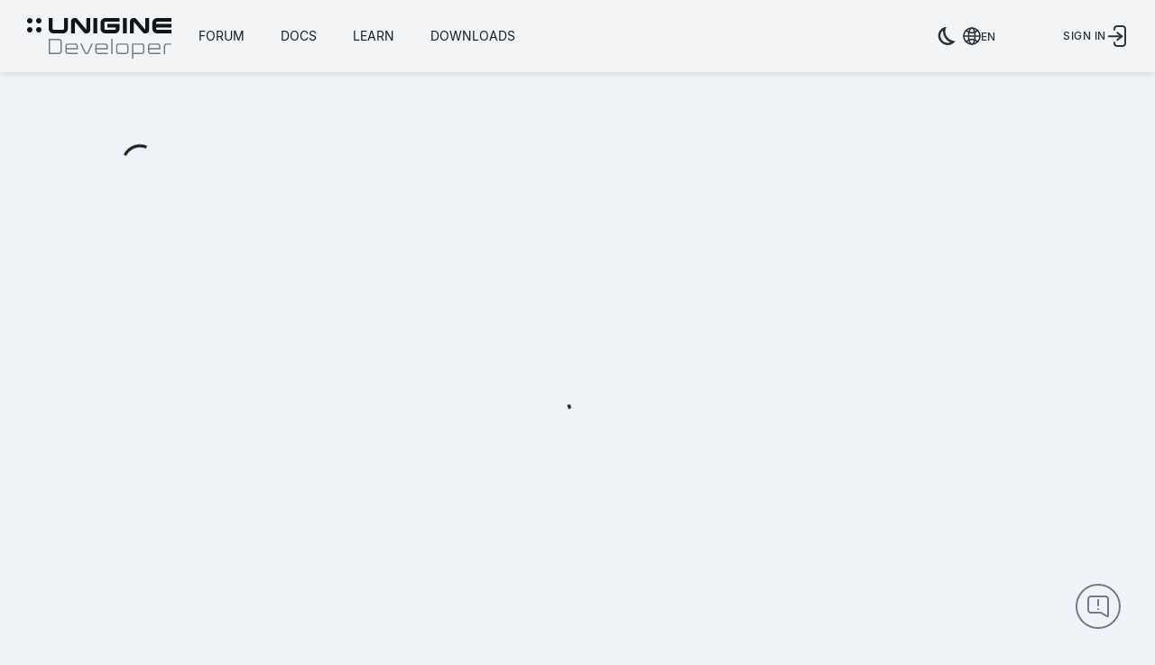

--- FILE ---
content_type: text/css
request_url: https://developer.unigine.com/static/css/main.f7c59e3a.css
body_size: 58465
content:
a,abbr,acronym,address,applet,article,aside,audio,b,big,blockquote,body,canvas,caption,center,cite,code,dd,del,details,dfn,div,dl,dt,em,embed,fieldset,figcaption,figure,footer,form,h1,h2,h3,h4,h5,h6,header,hgroup,html,i,iframe,img,ins,kbd,label,legend,li,mark,menu,nav,object,ol,output,p,pre,q,ruby,s,samp,section,small,span,strike,strong,sub,summary,sup,table,tbody,td,tfoot,th,thead,time,tr,tt,u,ul,var,video{border:0;font-size:100%;font:inherit;margin:0;padding:0;vertical-align:initial}article,aside,details,figcaption,figure,footer,header,hgroup,menu,nav,section{display:block}body{line-height:1}ol,ul{list-style:none}blockquote,q{quotes:none}blockquote:after,blockquote:before,q:after,q:before{content:"";content:none}table{border-collapse:collapse;border-spacing:0}:root{--white:#fff;--black:#000;--black000:#000913;--header800:#10151c;--grey900:#000913;--grey800:#181e26;--grey750:#222830;--grey700:#2a323b;--grey600:#545b63;--grey500:#737a81;--grey400:#a0a6ac;--grey300:#c0c6cb;--grey200:#dbe0e4;--grey180:#b9b9b9;--grey150:#e7e7e7;--grey100:#eff3f7;--green900:#3c7d00;--green800:#55a408;--green700:#6eb32b;--green600:#86c62f;--green500:#9dd932;--green400:#a0f000;--green300:#c6f270;--green200:#defaa6;--green100:#eefcd2;--blue900:#00294b;--blue800:#013665;--blue700:#015089;--blue600:#006aae;--blue500:#00a8ec;--blue400:#1cd2ff;--blue300:#60e5fe;--blue200:#97f4fd;--blue100:#cbfdfe;--lightgreen500:#9dd932;--lightgreen100:#dfedd4;--noticegreen:#e5f7c2;--greygreen800:#536358;--greygreen700:#718967;--orange900:#832700;--orange800:#a93300;--orange700:#d43e00;--orange600:#fb540d;--orange500:#ff7f00;--orange400:#ff9e41;--orange300:#ffbc6b;--orange200:#ffdb99;--orange100:#ffefcc;--purple900:#442689;--purple800:#5b359a;--purple700:#7d46b1;--purple600:#8c5cd6;--purple500:#a978fa;--purple400:#c299fb;--purple300:#d2aefd;--purple200:#dec9fa;--purple100:#ede4fe;--darkorange500:#d66b00;--darkorange300:#dcaf83;--crossposter:#9497a2;--windowsposter:#00a8ec;--linuxposter:#ffc449;--code-snippet:#23241f;--card-paddings:30px;--page-paddings--laptop:120px;--page-paddings--mobile:32px;--note-in-list-left-padding:35px;--note-in-list-left-padding--mobile:15px;--note-avatar-width:60px;--note-gap:20px;--ticket-history-aside-width:200px;--ticket-history-main-left-padding:25px;--ticket-history-main-right-margin:10px;--margin-48:48px;--margin-40:40px;--margin-32:32px;--margin-30:30px;--margin-20:20px;--margin-10:10px;--gap-30:30px;--gap-20:20px;--gap-16:16px;--gap-8:8px;--content-width-935:935px;--content-width-930:930px;--content-width-900:900px;--content-width-800:800px;--content-width-770:770px;--content-width-750:750px;--content-width-650:650px;--logo-width:160px;--logo-width-mobile:140px;--sidebar-width-360:360px;--sidebar-width-300:300px;--sidebar-width-280:280px;--sidebar-width-250:250px;--extra-width-345:345px;--extra-width-300:300px;--extra-width-265:265px;--extra-width-215:215px;--extra-width-170:170px;--header-height-80:80px;--header-height-60:60px;--doc-version-height-40:40px;--doc-search-height-40:40px;--table-of-content-74:74px;--button-height:40px;--sidebar-button-height:48px;--widest:min(100vw,1920px)}*,:after,:before{box-sizing:border-box}html{overflow-x:hidden;scrollbar-gutter:stable}html::-webkit-scrollbar{height:8px;width:8px}html{scrollbar-width:thin}body{-webkit-font-smoothing:antialiased;-moz-osx-font-smoothing:grayscale;font-family:Inter,sans-serif;margin:0}code{font-family:source-code-pro,Menlo,Monaco,Consolas,Courier New,monospace}.cky-btn-revisit-wrapper.cky-btn-revisit-wrapper{height:30px;width:30px}.cky-btn-revisit-wrapper.cky-btn-revisit-wrapper .cky-btn-revisit{display:flex}.cky-btn-revisit-wrapper.cky-btn-revisit-wrapper .cky-btn-revisit img{width:20px}.cky-footer-wrapper .cky-prefrence-btn-wrapper+div{display:none}.cky-accordion-header.cky-accordion-header .cky-always-active{color:#86c62f;color:var(--green600)}.cky-preference-content-wrapper.cky-preference-content-wrapper .cky-show-desc-btn{color:#86c62f!important;color:var(--green600)!important}.cky-audit-table{background-color:#181e26!important;background-color:var(--grey800)!important;color:#eff3f7!important;color:var(--grey100)!important}.theme-dark .hljs,.theme-dark .language-plaintext,.theme-dark .no-highlight{color:var(--color-text);display:block}.theme-dark .hljs-comment,.theme-dark .hljs-quote{color:var(--grey400);font-style:italic}.theme-dark .hljs-doctag,.theme-dark .hljs-formula,.theme-dark .hljs-keyword{color:#c678dd}.theme-dark .hljs-deletion,.theme-dark .hljs-name,.theme-dark .hljs-section,.theme-dark .hljs-selector-tag,.theme-dark .hljs-subst{color:#e06c75}.theme-dark .hljs-literal{color:#56b6c2}.theme-dark .hljs-addition,.theme-dark .hljs-attribute,.theme-dark .hljs-meta-string,.theme-dark .hljs-regexp,.theme-dark .hljs-string{color:#98c379}.theme-dark .hljs-built_in,.theme-dark .hljs-class .hljs-title{color:#e6c07b}.theme-dark .hljs-attr,.theme-dark .hljs-number,.theme-dark .hljs-selector-attr,.theme-dark .hljs-selector-class,.theme-dark .hljs-selector-pseudo,.theme-dark .hljs-template-variable,.theme-dark .hljs-type,.theme-dark .hljs-variable{color:#d19a66}.theme-dark .hljs-bullet,.theme-dark .hljs-link,.theme-dark .hljs-meta,.theme-dark .hljs-selector-id,.theme-dark .hljs-symbol,.theme-dark .hljs-title{color:#61aeee}.theme-dark .hljs-emphasis{font-style:italic}.theme-dark .hljs-strong{font-weight:700}.theme-dark .hljs-link{text-decoration:underline}.theme-light .hljs,.theme-light .language-plaintext,.theme-light .no-highlight{color:var(--color-text);display:block}.theme-light .hljs-comment,.theme-light .hljs-quote{color:#998;font-style:italic}.theme-light .hljs-keyword,.theme-light .hljs-selector-tag,.theme-light .hljs-subst{color:#333;font-weight:700}.theme-light .hljs-literal,.theme-light .hljs-number,.theme-light .hljs-tag .hljs-attr,.theme-light .hljs-template-variable,.theme-light .hljs-variable{color:teal}.theme-light .hljs-doctag,.theme-light .hljs-string{color:#d14}.theme-light .hljs-section,.theme-light .hljs-selector-id,.theme-light .hljs-title{color:#900;font-weight:700}.theme-light .hljs-subst{font-weight:400}.theme-light .hljs-class .hljs-title,.theme-light .hljs-type{color:#458;font-weight:700}.theme-light .hljs-attribute,.theme-light .hljs-name,.theme-light .hljs-tag{color:navy;font-weight:400}.theme-light .hljs-link,.theme-light .hljs-regexp{color:#009926}.theme-light .hljs-bullet,.theme-light .hljs-symbol{color:#990073}.theme-light .hljs-built_in,.theme-light .hljs-builtin-name{color:#0086b3}.theme-light .hljs-meta{color:#999;font-weight:700}.theme-light .hljs-deletion{background:#fdd}.theme-light .hljs-addition{background:#dfd}.theme-light .hljs-emphasis{font-style:italic}.theme-light .hljs-strong{font-weight:700}:root{--color-bg:var(--grey800);--color-header-bg:var(--header800);--color-footer-bg:var(--black000);--color-sidebar-bg:var(--grey700);--color-sidebar-link:var(--grey400);--color-sidebar-link-hover:var(--grey300);--color-sidebar-link-active:var(--white);--color-docs-navigation-bg-active:var(--grey750);--color-card-bg:var(--grey700);--color-card-bg--hover:#20262d;--color-secondary-card-bg:var(--grey600);--color-card-semi-bg:#212831;--color-select-bg:var(--grey600);--color-popup-bg:var(--grey800);--color-spoiler-bg:var(--grey600);--color-text:var(--grey100);--color-text-hover:var(--white);--color-text-active:var(--grey200);--color-secondary-text:var(--grey300);--color-tertiary-text:var(--grey400);--color-title-text:var(--grey100);--color-text-doc:var(--grey200);--color-sidebar-text:var(--grey400);--color-sidebar-text-hover:var(--grey100);--color-sidebar-text-active:var(--white);--color-sidebar-controls-border:var(--grey400);--color-accented-text:var(--white);--color-deaccented-text:var(--grey500);--color-link:var(--green700);--color-link-hover:var(--green500);--color-link-active:var(--green800);--color-header-menu-item-hover-text:var(--grey100);--color-header-menu-item-hover-background:var(--grey700);--color-header-menu-outline:var(--grey500);--color-mobile-overlay-bg:var(--grey900);--color-highlighted-card-bg:var(--grey600);--color-youtrack-issue-details-bg:var(--grey900);--color-article-link:var(--blue500);--color-article-link-hover:var(--blue500);--color-article-link-active:var(--blue500);--color-article-breadcrumb:var(--grey500);--color-article-rate:var(--grey400);--color-article-notice-bg:var(--grey700);--color-article-notice-line:var(--grey400);--color-article-notice-text:var(--grey200);--color-article-warning-bg:var(--grey700);--color-article-warning-line:var(--orange500);--color-article-warning-text:var(--grey200);--color-article-best-practice-bg:var(--grey700);--color-article-best-practice-line:var(--green600);--color-article-best-practice-text:var(--grey200);--color-article-code-bg:var(--grey700);--color-article-code-text:var(--grey100);--color-article-code-highlighted:var(--grey600);--color-article-code-button:var(--grey500);--color-article-code-button-hover:var(--grey300);--color-article-table-border-color:var(--grey300);--color-article-table-header-bg:var(--grey700);--color-article-table-header-color:var(--grey200);--color-article-language-border:var(--grey300);--color-article-language-text:var(--grey300);--color-article-language-text-hover:var(--grey100);--color-article-language-text-active:var(--white);--color-article-language-bg-active:var(--green700);--color-article-language-secondary-active:var(--green700);--color-article-badge-bg:var(--grey700);--color-article-badge-text:var(--grey200);--color-slider-bullet:var(--grey300);--color-slider-bullet-active:var(--green700);--color-index-card-hover-bg:var(--grey700);--color-icon:var(--grey300);--color-icon-hover:var(--grey200);--color-icon-active:var(--grey400);--color-icon-disabled:var(--grey500);--color-snippet-bg:var(--grey700);--color-pagination-link:var(--grey400);--color-pagination-link-hover:var(--grey300);--color-pagination-link-active:var(--grey200);--color-pagination-link-selected:var(--white);--color-pagination-link-disabled:var(--grey500);--color-sort-label:var(--grey400);--color-scrollbar-bg:var(--grey700);--color-scrollbar-thumb:var(--grey500);--bluepractice:#aeeefe}.theme-light{--color-bg:var(--grey100);--color-header-bg:#f2f4f5;--color-footer-bg:var(--grey100);--color-sidebar-bg:var(--grey200);--color-docs-navigation-bg-active:var(--white);--color-sidebar-link:var(--grey600);--color-sidebar-link-hover:var(--grey700);--color-sidebar-link-active:var(--black000);--color-card-bg:var(--white);--color-card-bg--hover:#eaeaea;--color-secondary-card-bg:var(--grey200);--color-card-semi-bg:#f7f9fb;--color-select-bg:var(--grey300);--color-popup-bg:var(--grey200);--color-spoiler-bg:var(--white);--color-text:var(--grey800);--color-text-hover:var(--black);--color-text-active:var(--grey600);--color-secondary-text:var(--grey800);--color-tertiary-text:var(--grey800);--color-title-text:var(--grey800);--color-text-doc:var(--grey800);--color-sidebar-text:var(--grey600);--color-sidebar-text-hover:var(--grey800);--color-sidebar-text-active:var(--black);--color-sidebar-controls-border:var(--grey500);--color-accented-text:var(--grey800);--color-deaccented-text:var(--grey500);--color-link-hover:var(--green800);--color-link-active:var(--green600);--color-header-menu-item-hover-text:var(--black000);--color-header-menu-item-hover-background:var(--grey100);--color-header-menu-outline:var(--grey600);--color-mobile-overlay-bg:var(--grey100);--color-highlighted-card-bg:var(--grey200);--color-youtrack-issue-details-bg:var(--white);--color-article-link:var(--blue600);--color-article-link-hover:var(--blue600);--color-article-link-active:var(--blue600);--color-article-breadcrumb:#6b7989;--color-article-rate:var(--grey500);--color-article-notice-bg:var(--white);--color-article-notice-line:var(--grey400);--color-article-notice-text:var(--grey800);--color-article-warning-bg:var(--white);--color-article-warning-line:var(--orange700);--color-article-warning-text:var(--grey800);--color-article-best-practice-bg:var(--white);--color-article-best-practice-line:var(--green600);--color-article-best-practice-text:var(--grey800);--color-article-code-bg:var(--white);--color-article-code-text:var(--grey800);--color-article-code-highlighted:var(--grey200);--color-article-code-button:var(--grey300);--color-article-code-button-hover:var(--grey500);--color-article-table-border-color:var(--grey300);--color-article-table-header-bg:var(--white);--color-article-table-header-color:var(--black);--color-article-language-border:var(--grey500);--color-article-language-text:var(--grey500);--color-article-language-text-hover:var(--grey800);--color-article-language-text-active:var(--white);--color-article-language-bg-active:var(--green700);--color-article-language-secondary-active:var(--green700);--color-article-badge-bg:var(--grey200);--color-article-badge-text:var(--grey900);--color-slider-bullet:var(--grey500);--color-slider-bullet-active:var(--green700);--color-index-card-hover-bg:var(--white);--color-icon:var(--grey700);--color-icon-hover:var(--grey600);--color-icon-active:var(--grey900);--color-icon-disabled:var(--grey500);--color-snippet-bg:var(--grey200);--color-pagination-link:var(--grey600);--color-pagination-link-hover:var(--grey700);--color-pagination-link-active:var(--grey800);--color-pagination-link-selected:var(--grey800);--color-pagination-link-disabled:var(--grey500);--color-sort-label:var(--grey600);--color-scrollbar-bg:#e9ecee;--color-scrollbar-thumb:var(--grey300);--bluepractice:var(--blue500)}body{background-color:var(--grey800);background-color:var(--color-bg);color:var(--grey100);color:var(--color-text)}.page-title{color:var(--color-title-text);font-size:32px;font-weight:300;letter-spacing:1px;text-transform:uppercase}.unigine-link{color:var(--color-link)}.unigine-link:hover{color:var(--color-link-hover)}.unigine-link:active{color:var(--color-link-active)}.MuiIconButton-root.icon-button,.icon-button{background:none;border:none;color:var(--color-icon);cursor:pointer;display:grid;padding:4px;place-items:center;transition:.2s}.MuiIconButton-root.icon-button:hover,.icon-button:hover{color:var(--color-icon-hover)}.MuiIconButton-root.icon-button:hover .svg-color,.icon-button:hover .svg-color{filter:brightness(1.15)}.MuiIconButton-root.icon-button:active,.icon-button:active{color:var(--color-icon-active)}.MuiIconButton-root.icon-button:active .svg-color,.icon-button:active .svg-color{filter:brightness(.85)}.MuiIconButton-root.icon-button:disabled,.icon-button:disabled{color:var(--color-icon-disabled);cursor:not-allowed}.MuiIconButton-root.icon-button:focus-visible,.icon-button:focus-visible{outline:auto}.text-format{font-size:18px;font-weight:400;line-height:24px;word-break:break-word}.text-format h2{font-size:24px}.text-format h2,.text-format h3{font-weight:700;margin-bottom:10px}.text-format h3{font-size:20px}.text-format h4{font-size:18px;font-weight:700;margin-bottom:10px}.text-format p{margin-bottom:8px}.text-format a{color:var(--color-link);word-break:break-word}.text-format a:hover{color:var(--color-link-hover)}.text-format a:active{color:var(--color-link-active)}.text-format code:not(pre code){background-color:var(--color-snippet-bg);border-radius:3px;display:inline-block;font-size:16px;line-height:24px;padding:0 4px}.text-format pre{background-color:var(--color-snippet-bg);color:var(--color-text);margin-bottom:10px;overflow-x:auto;white-space:break-spaces;word-break:break-word}.text-format pre code{font-size:16px;line-height:24px;padding:12px;position:relative}.text-format pre code:after{background-color:var(--grey400);color:var(--grey800);content:"Plain text";font-family:Inter,sans-serif;font-size:10px;font-weight:400;line-height:1;padding:6px 8px;position:absolute;right:8px;top:0}.text-format pre code.language-c:after{content:"C"}.text-format pre code.language-cs:after{content:"C#"}.text-format pre code.language-cpp:after{content:"C++"}.text-format pre code.language-css:after{content:"CSS"}.text-format pre code.language-diff:after{content:"Diff"}.text-format pre code.language-html:after{content:"HTML"}.text-format pre code.language-java:after{content:"Java"}.text-format pre code.language-javascript:after{content:"JavaScript"}.text-format pre code.language-php:after{content:"PHP"}.text-format pre code.language-python:after{content:"Python"}.text-format pre code.language-ruby:after{content:"Ruby"}.text-format pre code.language-typescript:after{content:"TypeScript"}.text-format pre code.language-xml:after{content:"XML"}.text-format strong{font-weight:500}.text-format em,.text-format i{font-style:italic}.text-format blockquote{background-color:var(--color-card-bg);border-left:3px solid var(--color-secondary-card-bg);font-style:italic;margin:0 0 10px;padding:10px}.text-format blockquote p:last-child{margin-bottom:0}.text-format ol,.text-format ul{margin-bottom:10px;padding-left:2em}.text-format ol{list-style:decimal}.text-format ol ol{list-style:lower-latin}.text-format ol ol ol{list-style:lower-roman}.text-format ul{list-style:disc}.text-format ul ul{list-style:circle}.text-format ul ul ul{list-style:square}.text-format img{height:auto;max-width:100%}.text-format img:hover{cursor:pointer}.text-format figure.media{max-width:720px}.text-format figure.media>div>div{height:0;padding-bottom:56.2493%;position:relative}.text-format .mention{color:var(--color-link);font-weight:700}svg:not(.svg-color):not(.MuiCircularProgress-svg) *{fill:currentColor}svg:not(.svg-color):not(.MuiCircularProgress-svg) [stroke]{fill:inherit;stroke:currentColor}@media(max-width:1024px){.text-format{font-size:16px;line-height:22px}}@font-face{font-family:Open Sans;font-style:normal;font-weight:300;src:url(/static/media/OpenSans-Light.9405e3d0d19c1cf91bad.ttf) format("truetype")}@font-face{font-family:Open Sans;font-style:italic;font-weight:300;src:url(/static/media/OpenSans-LightItalic.7e68648a0b1aa736a7e1.ttf) format("truetype")}@font-face{font-family:Open Sans;font-style:normal;font-weight:400;src:url(/static/media/OpenSans-Regular.b8cc747a58ffa52b7ff9.ttf) format("truetype")}@font-face{font-family:Open Sans;font-style:italic;font-weight:400;src:url(/static/media/OpenSans-Italic.a9d385277b4833d366ce.ttf) format("truetype")}@font-face{font-family:Open Sans;font-style:normal;font-weight:500;src:url(/static/media/OpenSans-Medium.be793100b2ab027d9b74.ttf) format("truetype")}@font-face{font-family:Open Sans;font-style:italic;font-weight:500;src:url(/static/media/OpenSans-MediumItalic.0cd4e02f99c0b4f8cdba.ttf) format("truetype")}@font-face{font-family:Open Sans;font-style:normal;font-weight:600;src:url(/static/media/OpenSans-SemiBold.c7ab78a511011d4e147e.ttf) format("truetype")}@font-face{font-family:Open Sans;font-style:italic;font-weight:600;src:url(/static/media/OpenSans-SemiBoldItalic.4f6ebea557650fee8b62.ttf) format("truetype")}@font-face{font-family:Open Sans;font-style:normal;font-weight:700;src:url(/static/media/OpenSans-Bold.c790f99966352c531503.ttf) format("truetype")}@font-face{font-family:Open Sans;font-style:italic;font-weight:700;src:url(/static/media/OpenSans-BoldItalic.509f36f6029476925dfd.ttf) format("truetype")}@font-face{font-family:Open Sans;font-style:normal;font-weight:800;src:url(/static/media/OpenSans-ExtraBold.e390d6021c37c9e132bf.ttf) format("truetype")}@font-face{font-family:Open Sans;font-style:italic;font-weight:800;src:url(/static/media/OpenSans-ExtraBoldItalic.143561c1ce6d139e9697.ttf) format("truetype")}@font-face{font-family:Inter;font-style:normal;font-weight:100;src:url(/static/media/Inter-Thin.c2507234fe03ab9170d8.ttf) format("truetype")}@font-face{font-family:Inter;font-style:italic;font-weight:100;src:url(/static/media/Inter-ThinItalic.cc748622b1b2c78ad563.ttf) format("truetype")}@font-face{font-family:Inter;font-style:normal;font-weight:200;src:url(/static/media/Inter-ExtraLight.cd91dcb499d8cac2729a.ttf) format("truetype")}@font-face{font-family:Inter;font-style:italic;font-weight:200;src:url(/static/media/Inter-ExtraLightItalic.095da425a9e731572509.ttf) format("truetype")}@font-face{font-family:Inter;font-style:normal;font-weight:300;src:url(/static/media/Inter-Light.00787fe3c74a8d19e3e8.ttf) format("truetype")}@font-face{font-family:Inter;font-style:italic;font-weight:300;src:url(/static/media/Inter-LightItalic.18fe82ca33885d3d769f.ttf) format("truetype")}@font-face{font-family:Inter;font-style:normal;font-weight:400;src:url(/static/media/Inter-Regular.b3b207f0f59cc178c8da.ttf) format("truetype")}@font-face{font-family:Inter;font-style:italic;font-weight:400;src:url(/static/media/Inter-Italic.32883639690012a8bc5d.ttf) format("truetype")}@font-face{font-family:Inter;font-style:normal;font-weight:500;src:url(/static/media/Inter-Medium.5f7d781ed23d48af3cbb.ttf) format("truetype")}@font-face{font-family:Inter;font-style:italic;font-weight:500;src:url(/static/media/Inter-MediumItalic.44adc9741dfd01347265.ttf) format("truetype")}@font-face{font-family:Inter;font-style:normal;font-weight:600;src:url(/static/media/Inter-SemiBold.f12f49972afe1369d72b.ttf) format("truetype")}@font-face{font-family:Inter;font-style:italic;font-weight:600;src:url(/static/media/Inter-SemiBoldItalic.741bd8e6ba9941910015.ttf) format("truetype")}@font-face{font-family:Inter;font-style:normal;font-weight:700;src:url(/static/media/Inter-Bold.1f24ea5f7829811a9307.ttf) format("truetype")}@font-face{font-family:Inter;font-style:italic;font-weight:700;src:url(/static/media/Inter-BoldItalic.94ed63017b60f717e47a.ttf) format("truetype")}@font-face{font-family:Inter;font-style:normal;font-weight:800;src:url(/static/media/Inter-ExtraBold.58d3a8bccabac2ee22a5.ttf) format("truetype")}@font-face{font-family:Inter;font-style:italic;font-weight:800;src:url(/static/media/Inter-ExtraBoldItalic.248f380fb98a0e4880b8.ttf) format("truetype")}@font-face{font-family:Inter;font-style:normal;font-weight:900;src:url(/static/media/Inter-Black.9f338602a2c79d04ff1c.ttf) format("truetype")}@font-face{font-family:Inter;font-style:italic;font-weight:900;src:url(/static/media/Inter-BlackItalic.5fc28648668c8ab83260.ttf) format("truetype")}.layout{display:flex;flex-direction:column;min-height:100vh;position:relative}.content-wrapper__children{margin:0 15px}.content-wrapper{display:flex;flex-direction:column;flex-grow:1;margin:0 max((100% - 1920px)/2,0px);max-width:1920px}.content-wrapper--loading{align-items:center;justify-content:center}.content-wrapper__loading{align-self:center;color:var(--color-text);margin-top:80px}.layout__global-warning-wrapper{background-color:var(--color-bg);position:-webkit-sticky;position:sticky;top:80px;z-index:9997}.layout__global-warning{align-items:center;border:1px solid var(--orange700);border-radius:5px;color:var(--orange700);display:flex;font-family:Open Sans,sans-serif;font-size:16px;font-weight:400;gap:12px;justify-content:center;line-height:20px;margin:15px var(--margin-40) 5px;padding:15px 20px}.layout__global-warning svg{flex-shrink:0}.sso{padding:16px;text-align:center}@media(max-width:1515px){.layout__global-warning{margin:15px calc(50vw - 717.5px) 5px}}@media(max-width:1495px){.layout__global-warning{margin:15px var(--margin-30) 5px}}@media(max-width:899px){.content-wrapper{z-index:20}.layout__global-warning-wrapper{top:60px}}.header{background-color:var(--color-header-bg);color:var(--color-accented-text);height:var(--header-height-80);position:-webkit-sticky;position:sticky;top:0;z-index:9998}.theme-light .header{box-shadow:0 2px 6px 0 rgba(0,9,19,.102)}.header__width-limit-container{align-items:center;display:flex;height:var(--header-height-80);justify-content:space-between;margin:0 auto;max-width:1920px;padding:20px var(--margin-40)}.header__logo{align-self:flex-start;order:-1;width:var(--logo-width)}.header__main{align-items:center;display:flex;justify-content:space-between;min-height:40px;width:calc(var(--widest) - (var(--widest) - var(--content-width-935) - var(--sidebar-width-360) - var(--extra-width-345))/2 - var(--margin-40) - var(--sidebar-width-360) - 10px)}.header-logo{display:flex;flex-shrink:0}.header-logo .header-logo__link{line-height:0}.theme-dark .header-logo .header-logo__image--light,.theme-light .header-logo .header-logo__image--dark{display:none}.header__extra{align-items:center;display:flex;gap:var(--gap-20);justify-content:space-between;width:var(--extra-width-300)}.header__extra--mobile{display:none}.header__controls{align-items:center;display:flex;gap:20px;justify-content:space-between}.header__profile{align-items:center;display:flex;justify-content:center}.header__profile .header__button.header__button{border-radius:50%;color:var(--color-secondary-text);outline:1px solid #0000}.header__profile .header__button.header__button:not(.header__profile .header__button.header__button.sign-in__button):hover,.header__profile .header__button.header__button[aria-expanded=true]{outline:1px solid var(--color-header-menu-outline)}.header__profile .sign-in__button.sign-in__button{color:var(--color-icon);transition:.2s}.header__profile .sign-in__button.sign-in__button:hover{color:var(--color-icon-hover)}.header__profile .sign-in__button.sign-in__button:hover .svg-color{filter:brightness(1.15)}.header__profile .sign-in__button.sign-in__button:active{color:var(--color-icon-active)}.header__profile .sign-in__button.sign-in__button:active .svg-color{filter:brightness(.85)}.header__button.header__button{color:inherit;font-size:18px;font-weight:400;line-height:22px;min-width:0;padding:0;transition:0s}.header__button.header__button:hover{background-color:initial}.header__button.header__button.Mui-focusVisible,.header__button.header__button:focus-visible{outline:auto}.header__menu-popup.header__menu-popup{z-index:9999}.header__menu-popup.header__menu-popup .MuiMenu-paper.MuiMenu-paper,.header__menu-popup.header__menu-popup .MuiPaper-root{background-color:var(--color-sidebar-bg);border-radius:5px;text-transform:uppercase}.header__menu-popup.header__menu-popup .MuiPaper-root{overflow:hidden;width:230px}.header__menu-popup.header__menu-popup .MuiListItemIcon-root{color:var(--color-sidebar-link)}.header__menu-popup.header__menu-popup--ru .MuiPaper-root{overflow:hidden;width:280px}.menu__item.menu__item{padding:0}.menu__item.menu__item:hover .MuiListItemIcon-root,.menu__item.menu__item:hover .MuiTypography-root{color:var(--color-accented-text)}.menu__link{color:inherit;display:flex;padding:10px 25px;text-decoration:none;width:100%}.header__navigation{align-self:stretch;display:flex;position:relative;width:var(--content-width-935)}.header__user-image{border-radius:100%;height:40px;width:40px}.menu__text-item.menu__text-item{color:var(--color-sidebar-link);font-size:16px;font-weight:400;margin-left:2px;padding-top:2px}.menu__text-item.menu__text-item .MuiTypography-root{font-family:Inter,sans-serif}.menu__text-username.menu__text-username{color:var(--color-accented-text);overflow:hidden;padding:17px 25px;text-overflow:ellipsis}.header__mobile-menu{display:none}.mobile-menu__btn.mobile-menu__btn{color:inherit}.header__btn-close.header__btn-close{color:inherit;position:absolute;right:27px;top:15px;z-index:100}.header:not(.header--mobile-open) .header__btn-close.header__btn-close{display:none}.header__mobile-backdrop{background-color:#0000;display:block;height:0;position:fixed;transition:background-color .6s;width:0}.header__mobile-backdrop--opened{background-color:var(--black000);bottom:0;height:100vh;left:0;opacity:.8;right:0;top:0;width:100vw}@media(max-width:1800px){.header__main{gap:var(--margin-40);width:calc(100vw - var(--margin-40)*3 - var(--sidebar-width-360))}.header__extra{width:calc(100% - var(--content-width-935) - var(--margin-40))}}@media(max-width:1670px){.header__main{width:calc(var(--content-width-935) + var(--margin-40) + var(--extra-width-215))}.header__extra{width:var(--extra-width-215)}}@media(max-width:1515px){.header__width-limit-container{padding:20px calc(50vw - 717.5px)}}@media(max-width:1495px){.header__width-limit-container{padding:20px var(--margin-30)}.header__main{gap:calc(50vw - 707.5px);width:calc(var(--content-width-935) + 50vw - 707.5px + var(--extra-width-215))}}@media(max-width:1475px){.header__main,.header__width-limit-container{gap:var(--margin-30)}.header__main{width:calc(var(--content-width-935) + var(--margin-30) + var(--extra-width-215))}}@media(max-width:1430px){.header__main{width:calc(100% - var(--margin-30) - var(--logo-width))}.header__navigation{width:calc(100% - var(--extra-width-215) - var(--margin-30))}}@media(max-width:1184px){.header__extra{width:var(--extra-width-170)}.header__navigation{width:calc(100% - var(--extra-width-170) - var(--margin-30))}}@media(max-width:899px){.header{height:var(--header-height-60)}.header__width-limit-container{gap:var(--gap-20);height:var(--header-height-60);padding-bottom:10px;padding-top:10px}.header__extra--mobile{display:flex;gap:20px;margin-left:auto}.header__extra .header__profile,.header__extra .language-select{display:none}.header__main{align-items:flex-start;background-color:var(--color-header-bg);flex-flow:column;height:100vh;justify-content:flex-start;margin:0;max-width:100%;min-width:210px;padding:50px 20px 40px 30px;position:fixed;right:0;top:0;transform:translateX(380px);transition:transform .2s;width:380px;z-index:60}.header--mobile-open .header__main{transform:translateX(0)}.header__logo{height:40px;position:relative;top:6px;width:var(--logo-width-mobile)}.header__logo img{width:100%}.header__navigation{flex-direction:column;gap:20px;overflow-y:auto;width:100%}.header__mobile-menu{display:inline;display:initial}.header__user-image{height:40px;width:40px}.header__mobile-backdrop{background-color:#0000;display:block;height:0;position:fixed;transition:background-color .6s;width:0}.header--mobile-open .header__mobile-backdrop{background-color:#000913cc;bottom:0;height:100vh;left:0;right:0;top:0;width:100vw}.header__extra{justify-content:flex-start}}@media(max-width:599px){.header__width-limit-container{padding-left:var(--margin-20);padding-right:var(--margin-20)}.header__btn-close.header__btn-close{right:17px}.header__main{width:250px}}.footer{background-color:var(--color-footer-bg);color:var(--color-text);min-height:200px;z-index:15}.theme-light .footer{box-shadow:0 -2px 6px #0000001a}.footer .footer__width-limit-container{display:flex;flex-direction:column;gap:40px;margin:0 auto;max-width:1920px;padding:30px 0}.footer .footer__top-container{align-items:center;display:flex}.footer .footer__bottom-container{align-items:flex-end;border-top:1px solid var(--grey500);display:flex;flex-wrap:wrap;gap:20px;justify-content:space-between;margin:0 40px;padding:20px 0}.footer .footer__logo{flex-shrink:0;padding-left:40px;width:340px}.footer .logo__link{color:inherit}.footer .footer__navigation{flex-basis:1360px;margin:0 auto;max-width:1360px;padding:0 28px}.footer .unigine-rights{color:var(--color-secondary-text);font-size:14px}.footer .footer__navigation .navigation__list{align-items:center;display:flex}@media(max-width:1340px){.footer .footer__navigation{flex-direction:column;padding:0 20px}.footer .footer__navigation .navigation__list{align-items:flex-start;flex-direction:column;gap:10px}.footer .footer__top-container{align-items:flex-start;flex-direction:column;gap:20px}.footer .footer__bottom-container{margin:0 20px}.footer .footer__logo{min-width:0;padding-left:20px;width:auto}.footer .footer__navigation{flex-basis:auto;margin:0}.footer .unigine-rights{text-align:center}.footer .footer__bottom-container .footer__navigation.footer__navigation{margin-top:0}.footer .footer__bottom-container .navigation__list.navigation__list{flex-direction:row}.footer .footer__channels-text{margin-bottom:10px;margin-right:0}}.socials{align-items:center;flex-wrap:wrap;list-style:none}.socials,.socials__list{display:flex;gap:16px}.socials__link{color:var(--grey300)}.socials__link:hover{color:var(--grey200)}.socials__link:active{color:var(--grey400)}.theme-light .socials__link{color:var(--grey500)}.theme-light .socials__link:hover{color:var(--grey400)}.theme-light .socials__link:active{color:var(--grey600)}.socials__link svg{fill:currentColor}.avatar-display{object-fit:cover;object-position:50%}.header__login-text{text-wrap:nowrap;font-family:Inter,sans-serif;font-size:12px;font-weight:500}.sign-in__button{gap:10px}@media(max-width:1184px){.header__login-text{display:none}}.navigation__list{align-items:stretch;display:flex;flex-grow:1;max-width:100%}.navigation__list.navigation__list--placeholder{left:-999px;pointer-events:none;position:absolute;visibility:hidden}.navigation__item{align-items:stretch;display:flex;flex-shrink:0}.navigation__item--spoiler-placeholder{pointer-events:none;position:absolute;visibility:hidden}.navigation__link{align-items:center;color:var(--color-secondary-text);display:flex;font-size:14px;justify-content:center;line-height:1.2;padding-left:20px;padding-right:20px;text-decoration:none;text-transform:uppercase}.navigation__link.navigation__link--first{padding-left:0}.navigation__link.active-link{text-decoration:underline;-webkit-text-decoration-color:var(--color-secondary-text);text-decoration-color:var(--color-secondary-text);text-underline-offset:3px}.navigation__link--ru{padding-left:18px;padding-right:18px}a.navigation__link:hover{text-decoration:underline;-webkit-text-decoration-color:var(--color-deaccented-text);text-decoration-color:var(--color-deaccented-text);text-underline-offset:3px}@media(max-width:1184px){.navigation__link{padding-left:12px;padding-right:12px}}@media(max-width:899px){.navigation__list{align-items:flex-start;flex-direction:column;gap:20px;list-style:none;margin:0;text-transform:uppercase}.navigation__item{flex-direction:column;height:auto}.navigation__link{height:auto;justify-content:flex-start;padding:0}.navigation__link:hover{background-color:#0000;color:var(--white)}}.spoiler-menu__wrapper{align-items:center;color:var(--color-secondary-text);display:flex;font-size:14px;gap:8px;justify-content:center;line-height:1.2;padding-left:20px;padding-right:20px;position:relative;text-decoration:none;text-transform:uppercase}.spoiler-menu__wrapper:after{background-image:url(/static/media/select-arrow-down.00f51734e5e7caa1ae37.svg);background-position:50%;background-repeat:no-repeat;content:"";height:8px;width:12px}.spoiler-menu__wrapper:hover{background-color:var(--color-header-menu-item-hover-background);color:var(--color-header-menu-item-hover-text)}.spoiler-menu__wrapper:hover:after{transform:rotate(180deg)}.spoiler-menu__wrapper:hover .navigation__link{color:var(--color-header-menu-item-hover-text)}.spoiler-menu__wrapper:hover .spoiler-menu__list{display:block}.spoiler-menu__list{background-color:var(--color-header-menu-item-hover-background);box-shadow:0 6px 9px #001c3933;display:none;left:0;min-width:245px;position:absolute;top:40px}.spoiler-menu__list .navigation__item{min-height:40px}@media(max-width:1184px){.spoiler-menu__wrapper{padding-left:12px;padding-right:12px}}.language-select.language-select{border:none;color:var(--color-icon);font-size:12px;min-width:60px;padding:4px;transition:.2s}.language-select.language-select:hover{color:var(--color-icon-hover)}.language-select.language-select:hover .svg-color{filter:brightness(1.15)}.language-select.language-select:active{color:var(--color-icon-active)}.language-select.language-select:active .svg-color{filter:brightness(.85)}.language-select.language-select:after{content:none}.language-select.language-select.Mui-focusVisible{border:none;box-shadow:none;outline:auto}.language-select.language-select.MuiInputBase-root{border:none}.language-select.language-select.MuiInputBase-root.Mui-focused .MuiInputBase-input{border:none;outline:none}.language-select.language-select.MuiInputBase-root.Mui-focused .MuiOutlinedInput-notchedOutline{border:none}.language-select.language-select .MuiInputBase-input{align-items:center;display:flex;justify-content:center}.language-select__display{align-items:center;display:flex;font-weight:500;gap:8px;text-transform:uppercase}.language-select__option{font-size:12px;text-transform:uppercase}@media(max-width:1024px){.language-select.language-select{min-width:38px;padding-left:5px;padding-right:5px}}.unigine-select{--color-inert:var(--grey500);--color-hover:var(--grey400);--color-focus:var(--green700);--color-error:var(--orange800);--color-hover-error:var(--orange700);align-items:center;background:#0000;border:1px solid var(--color-inert);border-radius:5px;color:var(--color-secondary-text);cursor:pointer;display:flex;font-family:Inter,sans-serif;font-size:16px;font-weight:400;gap:12px;justify-content:space-between;min-width:100px;outline:none;padding:8px 12px 8px 16px}.unigine-select:hover{border-color:var(--color-hover)}.unigine-select--error{--color-focus:var(--color-hover-error);border-color:var(--color-error)}.unigine-select--error:hover{border-color:var(--color-hover-error)}.unigine-select.Mui-focusVisible{border-color:var(--color-focus);box-shadow:0 0 0 1px var(--color-focus)}.unigine-select:after{background-image:url(/static/media/select-arrow-down.00f51734e5e7caa1ae37.svg);background-position:50%;background-repeat:no-repeat;content:"";height:8px;width:12px}.unigine-select.Mui-expanded:after{transform:rotate(180deg)}.unigine-select.Mui-disabled{border:1px solid var(--grey600);color:var(--grey600);cursor:not-allowed}.unigine-select__popper,.unigine-select__popup{z-index:1000000}.unigine-select__helper-text.unigine-select__helper-text{color:var(--orange800);font-size:14px}.unigine-select__list{background-color:var(--color-sidebar-bg);border-radius:5px;box-shadow:1px 1px 5px -2px #000;color:var(--color-secondary-text);font-size:18px;max-height:300px;overflow-y:auto}.unigine-select__list::-webkit-scrollbar{background-color:var(--color-scrollbar-bg);height:8px;width:8px}.unigine-select__list::-webkit-scrollbar-thumb{background:var(--color-scrollbar-thumb)}.unigine-select__list{scrollbar-color:var(--color-scrollbar-thumb) var(--color-scrollbar-bg);scrollbar-width:thin}.unigine-select__option{cursor:pointer;font-size:16px;padding:12px 16px}.unigine-select__option.MuiOption-highlighted,.unigine-select__option:hover{background-color:var(--color-select-bg)}.theme-toggle:focus-visible{outline:auto}.theme-toggle svg{height:20px;width:20px}.error__content-container{align-items:center;display:flex;flex-direction:column;justify-content:center}.error404__title.error404__title{font-size:32px;font-weight:500;text-transform:uppercase}.error404__text.error404__text,.error404__title.error404__title{color:var(--color-text);display:flex;justify-content:center;margin-top:30px;text-align:center}.error404__text.error404__text{align-items:center;font-size:28px;font-weight:300;width:800px}.error404__text.error404__text .text-link{color:var(--green600);display:contents}.error404__link{color:var(--green600);display:flex;font-size:28px;font-weight:300;justify-content:center;margin-bottom:30px;margin-top:30px;text-align:center}@media(max-width:1024px){.error404__text.error404__text{font-size:18px;width:100%}.error404__title.error404__title{font-size:24px}.error404__link{font-size:18px}.error__content-container img{width:100%}}.devlog{display:grid;grid-template-columns:1fr auto}@media(max-width:1184px){.devlog{display:block}}.devlog-list{grid-gap:80px;display:grid;gap:80px;margin-bottom:32px;max-width:950px}.devlog-preview{display:grid;place-items:start}.devlog-preview__title{font-size:48px;font-weight:400}.devlog-preview__title-link{color:inherit;text-decoration:none}.devlog-preview__full-link{color:var(--blue600);text-transform:uppercase}.devlog-preview__full-link:hover{color:var(--blue500)}.devlog-preview__full-link:active{color:var(--blue700)}.sidebar-wrapper--devlog .article h2,.sidebar-wrapper--devlog .article h3,.sidebar-wrapper--devlog .article h4,.sidebar-wrapper--devlog .article h5,.sidebar-wrapper--devlog .article h6{font-weight:400}.sidebar-wrapper--devlog .article-overview__navigation-wrapper{height:calc(100vh - var(--header-height-80) - 140px - var(--gap-20));height:calc(100vh - var(--header-height-80) - var(--global-warning-height, 0px) - var(--gap-20) - 140px)}.devlog__pagination{max-width:950px;padding:0 80px}.devlog__up-btn-container{align-self:end;background-color:var(--color-bg);bottom:0;display:flex;grid-column:2;grid-row:1/span 2;justify-content:flex-end;padding-bottom:20px;position:-webkit-sticky;position:sticky;z-index:2}.devlog-article-header{grid-gap:24px;display:grid;gap:24px;margin-bottom:-24px}.devlog-article-header--fetching{opacity:.5}.devlog-article-header__title{font-size:48px;font-weight:400}.article__links{grid-gap:32px;display:grid;gap:32px;grid-area:footer;grid-template-columns:auto auto;justify-content:space-between}.article__links .article__link{color:var(--blue600);text-decoration:none}.article__links .article__link:hover{color:var(--blue500)}.article__links .article__link:active{color:var(--blue700)}.article__links .article__link--previous{grid-column:1}.article__links .article__link--next{grid-column:2}.homepage-links{display:none}.devlog__up-btn-container:not(:has(.article__move-up-button--visible)),.sidebar-wrapper--devlog .article__extra-bottom:not(:has(.article__move-up-button--visible)){visibility:hidden}@media(max-width:1184px){.article__title{grid-area:breadcrumbs}.article__links{grid-area:extra-bottom}.devlog__pagination{max-width:950px;padding:0}}@media(max-width:899px){.homepage-sidebar__links.homepage-sidebar__links{display:none}.devlog-preview *{word-break:break-word}.sidebar-wrapper--devlog .homepage-links{grid-gap:20px;display:grid;gap:20px;margin-bottom:32px;margin-top:8px}.sidebar-wrapper--devlog .homepage-links .homepage-sidebar__discord-link,.sidebar-wrapper--devlog .homepage-links .homepage-sidebar__download-link{font-size:18px;min-height:40px}.sidebar-wrapper--devlog .homepage-links .homepage-sidebar__discord-link svg,.sidebar-wrapper--devlog .homepage-links .homepage-sidebar__download-link svg{max-height:24px}.sidebar-wrapper--devlog .sidebar__button.sidebar__button{background-color:var(--green700);border-radius:5px;color:var(--white);font-size:18px;height:40px;justify-content:center;line-height:24px;min-height:0;min-height:auto;position:relative;text-transform:none;top:0;width:auto}.sidebar-wrapper--devlog .sidebar__button.sidebar__button:after{background-image:url(/static/media/select-arrow-down-white.39bfc554084690c9fc80.svg);background-position:50%;background-repeat:no-repeat;content:"";height:8px;position:absolute;right:12px;width:12px}.sidebar-wrapper--devlog .sidebar__button.sidebar__button span{flex-grow:0}}.homepage-sidebar{grid-gap:24px;display:grid;gap:24px;padding:16px 0 0 40px}.homepage-sidebar__links{grid-gap:20px;display:grid;gap:20px}.homepage-sidebar__discord-link,.homepage-sidebar__download-link{align-items:center;border-radius:5px;color:var(--white);display:flex;font-size:20px;font-weight:400;gap:8px;justify-content:center;line-height:24px;min-height:50px;padding:8px 16px;text-decoration:none}.homepage-sidebar__discord-link:hover,.homepage-sidebar__download-link:hover{filter:brightness(1.16)}.homepage-sidebar__discord-link{background-color:var(--blue600)}.homepage-sidebar__download-link{background-color:var(--green700)}.homepage-sidebar__video-list{grid-gap:32px;display:grid;gap:32px}.homepage-sidebar__video-link{color:var(--color-sidebar-text);display:flex;gap:16px;text-decoration:none}.homepage-sidebar__video-link:hover{color:var(--color-sidebar-text-hover)}.homepage-sidebar__video-preview{flex-shrink:0;height:68px;object-fit:cover;width:120px}.homepage-sidebar__video-description{font-size:16px;line-height:24px}.homepage-sidebar__news-heading{color:var(--color-sidebar-text-active);font-size:20px;font-weight:500}.homepage-sidebar__devlog-nav{grid-gap:20px;display:grid;gap:20px}.homepage-sidebar__devlog-nav-item{margin-bottom:2px}.homepage-sidebar__devlog-nav-link{grid-gap:8px;color:var(--color-sidebar-text);display:grid;gap:8px;text-decoration:none}.homepage-sidebar__devlog-nav-link:hover{color:var(--color-sidebar-text-hover)}.homepage-sidebar__devlog-nav-link--active{color:var(--color-sidebar-text-active)}.homepage-sidebar__devlog-nav-item-date{font-size:14px}.homepage-sidebar__devlog-nav-item-title{line-height:1.5}.homepage-sidebar__devlog-nav,.homepage-sidebar__video-list{max-height:calc(100vh - 284px);overflow:auto;padding-right:8px}.homepage-sidebar__devlog-nav::-webkit-scrollbar,.homepage-sidebar__video-list::-webkit-scrollbar{background-color:var(--color-scrollbar-bg);height:8px;width:8px}.homepage-sidebar__devlog-nav::-webkit-scrollbar-thumb,.homepage-sidebar__video-list::-webkit-scrollbar-thumb{background:var(--color-scrollbar-thumb)}.homepage-sidebar__devlog-nav,.homepage-sidebar__video-list{scrollbar-color:var(--color-scrollbar-thumb) var(--color-scrollbar-bg);scrollbar-width:thin}.homepage-sidebar__video-list{max-height:calc(100vh - 240px)}@media(max-width:1515px){.homepage-sidebar{padding-left:calc(50vw - 717.5px)}}@media(max-width:1495px){.homepage-sidebar{padding-left:var(--margin-30)}}@media(max-width:899px){.homepage-sidebar{padding:16px 30px}.homepage-sidebar .sidebar__button.sidebar__button{background:none;color:var(--color-accented-text);font-size:24px;justify-content:flex-start;padding:8px 0;text-transform:uppercase}.homepage-sidebar .sidebar__button.sidebar__button:after{content:none}.homepage-sidebar .homepage-sidebar__news-heading{display:none}}.unigine-button{--indication-color:var(--green700);align-items:center;background-color:var(--indication-color);border:1px solid var(--indication-color);border-radius:5px;color:var(--white);cursor:pointer;display:flex;font-family:Inter,sans-serif;font-size:18px;font-weight:400;gap:12px;justify-content:center;line-height:24px;padding:7px 16px;text-align:center;text-decoration:none}.unigine-button:hover{--indication-color:var(--green600)}.unigine-button:focus-visible{outline:auto}.unigine-button:active{--indication-color:var(--green800)}.unigine-button:disabled{--indication-color:var(--greygreen700);color:var(--grey200);cursor:auto}.unigine-button span:not(.MuiCircularProgress-root){flex-grow:1;text-align:center}.unigine-button svg{flex-shrink:0}.unigine-button--secondary{background-color:#0000;border-color:var(--indication-color);color:var(--indication-color)}.unigine-button--secondary:disabled{color:var(--indication-color);cursor:auto}.waiting-button{display:grid;grid-template-areas:"content";place-content:normal}.waiting-button .waiting-button__content,.waiting-button .waiting-button__spinner{grid-area:content}.waiting-button .waiting-button__spinner{place-self:center;visibility:hidden}.waiting-button .waiting-button__content{align-items:center;display:flex;gap:8px;justify-content:center}.waiting-button--waiting .waiting-button__spinner{visibility:visible}.waiting-button--waiting .waiting-button__content{visibility:hidden}.sidebar{background-color:var(--color-bg);color:var(--color-sidebar-link);flex-shrink:0;transition:transform .2s linear;width:calc(var(--sidebar-width-300) + var(--margin-40));z-index:11}.sidebar .sidebar__sticky-container{min-height:420px;position:-webkit-sticky;position:sticky;top:calc(var(--header-height-80) + var(--gap-8));top:calc(var(--header-height-80) + var(--gap-8) + var(--global-warning-height, 0px))}.sidebar-wrapper__main{display:flex;flex-direction:column;flex-grow:1;margin:0 calc((var(--widest) - var(--content-width-930) - var(--gap-30) - var(--extra-width-300) - var(--sidebar-width-300) - var(--margin-40))/2);max-width:calc(var(--content-width-930) + var(--gap-30) + var(--extra-width-300));padding:32px 0;position:relative}.sidebar__header{align-items:center;display:flex;height:60px;justify-content:space-between;padding-left:16px}.sidebar__menu-title{color:var(--color-text);font-size:18px;font-weight:500;line-height:21px;text-transform:uppercase}.sidebar__nav-item{align-items:stretch;display:flex;justify-content:flex-start;text-transform:uppercase}.sidebar__nav-item span{margin-left:16px}.sidebar-group:after{border-bottom:1px solid var(--color-text);content:"";display:block;margin:2px auto;padding:0 16px;width:calc(100% - 32px)}.sidebar__group:last-child .sidebar-group:after{border-bottom:none}.sidebar__toggle-btn.sidebar__toggle-btn{color:var(--color-text);display:none;height:60px;padding:0 16px}.sidebar__nav-list{width:100%}.sidebar__link{align-items:center;background:#0000;border:none;color:var(--color-sidebar-link);cursor:pointer;display:flex;font-family:inherit;font-size:16px;font-weight:400;min-height:48px;padding:6px 26px;padding-left:var(--margin-40);text-decoration:none;text-transform:uppercase;width:100%}.sidebar__link svg{flex-shrink:0}.sidebar__link:hover{color:var(--color-sidebar-link-hover)}.sidebar__link.sidebar__link--active{color:var(--color-sidebar-link-active);font-weight:500}.sidebar-wrapper{display:flex;flex-grow:1}.sidebar__arrow{height:32px;width:32px}.sidebar__arrow path{fill:var(--color-text)}.sidebar__arrow--reverse{transform:rotate(180deg)}.sidebar__button.sidebar__button{color:inherit;display:none}.sidebar__divider{background-color:var(--color-text);height:1px;margin:24px 26px}.sidebar__divider+.sidebar__divider{display:none}@media(max-width:1800px){.sidebar-wrapper__main{margin-left:100px;margin-right:auto}}@media(max-width:1740px){.sidebar-wrapper__main{margin-left:auto;margin-right:var(--margin-40)}}@media(max-width:1680px){.sidebar-wrapper__main{margin-left:var(--margin-40);margin-right:var(--margin-40)}}@media(max-width:1515px){.sidebar__link{padding-left:calc(50vw - 717.5px)}.sidebar{width:calc(var(--sidebar-width-300) + 50vw - 717.5px)}.sidebar-wrapper__main{margin-right:calc(50vw - 717.5px)}}@media(max-widtH:1495px){.sidebar__link{padding-left:var(--margin-30)}.sidebar{width:calc(var(--sidebar-width-300) + var(--margin-30))}.sidebar-wrapper__main{margin-left:calc(100vw - 1455px);margin-right:var(--margin-30)}}@media(max-width:1485px){.sidebar-wrapper__main{margin-left:var(--margin-30)}}@media(max-width:1470px){.sidebar{width:calc((100vw - var(--margin-30)*4 - var(--content-width-750))/2 + var(--margin-30))}}@media(max-width:1370px){.sidebar{width:var(--sidebar-width-280)}}@media(max-width:1369px){.sidebar-wrapper:not(.sidebar-wrapper--docs){flex-direction:column}.sidebar-wrapper:not(.sidebar-wrapper--docs) .sidebar-wrapper__main{max-width:100%}.sidebar-wrapper:not(.sidebar-wrapper--docs) .sidebar{background-color:var(--color-sidebar-bg);height:calc(100vh - var(--header-height-60) - var(--margin-48));height:calc(100vh - var(--header-height-60) - var(--global-warning-height, 0px) - var(--margin-48));position:fixed;top:calc(var(--header-height-80) + var(--margin-48));top:calc(var(--header-height-80) + var(--global-warning-height, 0px) + var(--margin-48));transform:translateX(-340px)}.sidebar-wrapper:not(.sidebar-wrapper--docs) .sidebar__button.sidebar__button{background-color:var(--color-bg);border:none;border-radius:0;color:var(--color-secondary-text);display:flex;font-size:20px;height:var(--sidebar-button-height);justify-content:flex-start;left:0;line-height:1;order:-1;padding-left:var(--margin-30);padding-right:var(--margin-30);position:-webkit-sticky;position:sticky;text-transform:uppercase;top:calc(var(--header-height-80));top:calc(var(--header-height-80) + var(--global-warning-height, 0px));width:100%;z-index:10}.sidebar-wrapper:not(.sidebar-wrapper--docs) .sidebar__button.sidebar__button span{text-align:left}.sidebar-wrapper:not(.sidebar-wrapper--docs) .sidebar--opened{transform:translateX(0)}}@media(max-width:899px){.sidebar-wrapper:not(.sidebar-wrapper--docs) .sidebar{height:calc(100vh - var(--header-height-60) - var(--margin-48));height:calc(100vh - var(--header-height-60) - var(--global-warning-height, 0px) - var(--margin-48));top:calc(var(--header-height-60) + var(--margin-48));top:calc(var(--header-height-60) + var(--global-warning-height, 0px) + var(--margin-48));transform:translateX(-100vw);width:100vw}.sidebar-wrapper:not(.sidebar-wrapper--docs) .sidebar--opened{transform:translateX(0)}.sidebar-wrapper:not(.sidebar-wrapper--docs) .sidebar__button.sidebar__button{top:calc(var(--header-height-60));top:calc(var(--header-height-60) + var(--global-warning-height, 0px))}.sidebar{background-color:var(--color-sidebar-bg);height:calc(100vh - var(--header-height-60) - var(--margin-48));height:calc(100vh - var(--header-height-60) - var(--global-warning-height, 0px) - var(--margin-48));position:fixed;top:calc(var(--header-height-60) + var(--margin-48));top:calc(var(--header-height-60) + var(--global-warning-height, 0px) + var(--margin-48));transform:translateX(-100vw);width:100vw}.sidebar-wrapper__main{margin:0;padding-left:var(--margin-30);padding-right:var(--margin-30);padding-top:48px}.sidebar__button.sidebar__button{top:calc(var(--header-height-60));top:calc(var(--header-height-60) + var(--global-warning-height, 0px))}.sidebar--opened{transform:translateX(0)}}@media(max-width:599px){.sidebar-wrapper__main,.sidebar__button.sidebar__button{padding-left:var(--margin-20);padding-right:var(--margin-20)}}.sidebar-wrapper--docs{font-family:Open Sans,sans-serif;min-height:calc(100vh - 80px)}.sidebar-wrapper--docs .sidebar__nav-list{height:100%}.sidebar-wrapper--docs .main--404{min-height:calc(100vh - var(--header-height-80) - 50px);min-height:calc(100vh - var(--header-height-80) - var(--global-warning-height, 0px) - 50px)}.sidebar-wrapper--docs .sidebar-wrapper__main{margin:0;max-width:calc(var(--widest) - var(--sidebar-width-360) - var(--margin-40));padding-left:calc((var(--widest) - var(--content-width-935) - var(--sidebar-width-360) - var(--extra-width-345) - var(--margin-40) - var(--margin-40))/2);padding-right:var(--margin-40);padding-top:var(--gap-20);width:calc(var(--widest) - var(--sidebar-width-360) - var(--margin-40))}.sidebar-wrapper--docs .sidebar{max-height:calc(100vh - var(--header-height-80));max-height:calc(100vh - var(--header-height-80) - var(--global-warning-height, 0px));max-width:calc(var(--sidebar-width-360) + var(--margin-40));position:-webkit-sticky;position:sticky;top:calc(var(--header-height-80));top:calc(var(--header-height-80) + var(--global-warning-height, 0px));width:calc(var(--sidebar-width-360) + var(--margin-40))}.sidebar-wrapper--docs .sidebar__sticky-container{height:100%;position:static}@media(max-width:1800px){.sidebar-wrapper--docs .sidebar-wrapper__main{margin:0;padding-left:var(--margin-40)}}@media(max-width:1515px){.sidebar-wrapper--docs .sidebar-wrapper__main{max-width:100%;padding-right:calc(50vw - 717.5px);width:100%}.sidebar-wrapper--docs .sidebar{max-width:calc(50vw - 357.5px);width:calc(50vw - 357.5px)}}@media(max-width:1495px){.sidebar-wrapper--docs .sidebar-wrapper__main{padding-left:calc(50vw - 707.5px);padding-right:var(--margin-30)}.sidebar-wrapper--docs .sidebar{max-width:calc(var(--sidebar-width-360) + var(--margin-30));width:calc(var(--sidebar-width-360) + var(--margin-30))}}@media(max-width:1475px){.sidebar-wrapper--docs .sidebar-wrapper__main{padding-left:var(--margin-30)}.sidebar-wrapper--docs .sidebar{max-width:calc(50vw - 347.5px);width:calc(50vw - 347.5px)}}@media(max-width:1315px){.sidebar-wrapper--docs .sidebar{max-width:calc(var(--sidebar-width-280) + var(--margin-30));width:calc(var(--sidebar-width-280) + var(--margin-30))}}@media(max-width:899px){.sidebar-wrapper--docs .sidebar{height:calc(100vh - var(--header-height-60));height:calc(100vh - var(--header-height-60) + var(--global-warning-height, 0px));max-height:calc(100vh - var(--header-height-60));max-height:calc(100vh - var(--header-height-60) + var(--global-warning-height, 0px));max-width:100vw;position:fixed;width:100vw;z-index:12}.sidebar-wrapper--docs .sidebar,.sidebar-wrapper--docs .sidebar .sidebar__sticky-container{top:calc(var(--header-height-60));top:calc(var(--header-height-60) + var(--global-warning-height, 0px))}.sidebar-wrapper--docs .sidebar-wrapper__main{padding-top:var(--gap-16)}.sidebar-wrapper--docs .sidebar-wrapper--docs{min-height:calc(100vh - 60px)}}@media(max-width:599px){.sidebar-wrapper--docs .sidebar-wrapper__main{padding-left:var(--margin-20);padding-right:var(--margin-20)}}#yt-widget-auto{opacity:0;position:absolute;right:-9999px;top:-9999px;visibility:hidden}.article__wrapper{display:grid;grid-template-areas:"breadcrumbs gap extra" "content gap extra" "footer gap extra";grid-template-columns:var(--content-width-935) minmax(16px,auto) var(--extra-width-345);grid-template-rows:auto 1fr auto;height:100%;width:100%}.article__wrapper .breadcrumbs__wrapper{grid-area:breadcrumbs;min-height:67px}.article__wrapper .article{grid-area:content}.article__wrapper .article__extra{grid-area:extra}.article__wrapper .article__extra-bottom{display:none;grid-area:extra-bottom}.article__wrapper .article__loading{align-items:center;display:flex;flex-shrink:0;grid-area:content;justify-content:center}.article__wrapper .article__missing{grid-area:content}.article__error-wrapper{transition:opacity .2s}.article__error-wrapper--fetching{opacity:.5}.article{color:var(--color-text-doc);font-size:16px;font-weight:400;line-height:150%;margin-bottom:35px;max-width:var(--content-width-935);opacity:1;transition:opacity .2s}.article.article--fetching{opacity:.5}.article .breadcrumbs{display:none}.article .article__highlighted{background-color:var(--green700);border-radius:2px;color:var(--white);display:inline}.article .translation-tooltip{display:none;height:100%;position:absolute;width:100%}.article .translation-tooltip .translation-icon img{border:none;height:100%;left:0;margin:0;opacity:0;position:absolute;top:0;width:100%}.article .translation-tooltip .translation-original{background-color:var(--color-article-notice-line);border:1px solid var(--color-article-notice-bg);color:inherit;display:none;left:0;line-height:inherit;max-width:100%;min-width:100px;padding:5px;position:absolute;top:0;width:auto;z-index:50}.article .show-translation{position:relative}.article .show-translation .translation-tooltip,.article .show-translation .translation-tooltip:hover .translation-original{display:block}.article h1{font-size:48px;font-weight:700;letter-spacing:-1px;line-height:100%;margin-bottom:24px;margin-top:0;word-break:break-word}.article h2{font-size:36px;line-height:110%;margin-top:48px}.article h2,.article h2.method-definition,.article h3{font-weight:700;letter-spacing:-.5px;margin-bottom:24px;word-break:break-word}.article h2.method-definition,.article h3{font-size:24px;line-height:120%;margin-top:40px}.article h3.method-arguments,.article h3.method-return,.article h4,.article h5{font-size:16px;font-weight:700;letter-spacing:0;line-height:140%;margin-bottom:16px;margin-top:32px;word-break:break-word}.article .in-article-tags{display:flex;flex-wrap:wrap;gap:13px;list-style-type:none;margin-bottom:32px;padding-left:0}.article .in-article-tags a{align-items:center;border:1px solid var(--color-secondary-text);color:var(--color-secondary-text);display:flex;justify-content:center;padding:2px 12px;text-decoration:none}.article .in-article-tags li{margin-bottom:0}.article p{font-size:16px;line-height:150%;margin-bottom:16px}.article strong{font-weight:700}.article sup{font-size:14px}.article a{color:var(--color-article-link);text-decoration:none}.article a.external-link svg,.article a.internal-link svg{height:14px;margin-left:1px;width:20px}.article a.external-link svg *{fill:none}.article .youtube-link svg{height:12px;margin-bottom:1px;margin-left:1px;vertical-align:middle;width:20px}.article p>a>img,.article p>img{margin-bottom:16px}.article p+p>img{margin-top:16px}.article li img,.article li p img{margin-bottom:0;margin-top:0}.article img{margin-bottom:32px;margin-top:32px;max-width:100%}.article img.inline-image{display:inline-block;margin:0;vertical-align:middle}.article td>img,.article td>p>a>img{margin-bottom:10px;margin-top:0}.article ol,.article ul{margin-bottom:24px;margin-top:10px;padding-left:20px}.article ol:last-child,.article ul:last-child{margin-bottom:0}.article ol{list-style-type:decimal}.article ul{list-style:disc}.article li{margin-bottom:10px}.article li:last-child{margin-bottom:0}.article video{width:100%}.article span.file_name{font-weight:700}.article blockquote,.article dfn,.article em,.article i,.article span.file_name,.article span.term{font-style:italic}.article span.value{font-weight:700}.article .function-arg-type,.article .return-type{font-style:italic;font-weight:400}.article .function-arg-name{font-weight:700}.article p+.imgCaption{margin-top:-25px}.article .imgCaption{color:var(--grey500);font-style:italic}.article .imgCaption strong{font-weight:400}.article .compare-slider{margin-bottom:24px;margin-top:24px}.article .compare-slider img{margin-bottom:0;margin-top:0}.article .video-devlog{max-width:100%}.article .video-wrapper,.article p:has(>iframe){height:0;margin-bottom:25px;margin-top:25px;max-width:935px;padding-bottom:56.25%;padding-top:0;position:relative;width:100%}.article .video-wrapper .iframe-loader__placeholder,.article .video-wrapper iframe,.article p:has(>iframe) .iframe-loader__placeholder,.article p:has(>iframe) iframe{height:100%;left:0;position:absolute;top:0;width:100%;z-index:1}.article .iframe-loader__placeholder{align-items:center;background-color:var(--color-card-bg);color:var(--color-deaccented-text);display:flex;flex-direction:column;font-size:18px;gap:10px;justify-content:center;z-index:2}.article .iframe-loader__placeholder--ready{display:none}.article .iframe-loader__placeholder span{padding:0 30px;text-align:center}.article .video-container-16x9{height:100%;margin-bottom:25px;margin-top:25px;overflow:hidden;padding-bottom:56.25%;padding-top:0;position:relative}.article .video-container-16x9 iframe{border:none;height:100%;left:0;position:absolute;top:0;width:100%}.article .video-container-16x9>div:has(>a){bottom:auto!important;display:flex;left:15px;top:15px}.article .video-container-16x9>div:has(>a) a{--indication-color:var(--green700);align-items:center;background-color:var(--indication-color);border:1px solid var(--indication-color);border-radius:5px;color:var(--white);cursor:pointer;display:flex;font-family:Inter,sans-serif;font-size:18px;font-weight:400;gap:12px;justify-content:center;line-height:24px;padding:7px 16px;text-align:center;text-decoration:none}.article .video-container-16x9>div:has(>a) a:hover{--indication-color:var(--green600)}.article .video-container-16x9>div:has(>a) a:focus-visible{outline:auto}.article .video-container-16x9>div:has(>a) a:active{--indication-color:var(--green800)}.article.article--index h1{display:none}.article table{margin-bottom:24px;margin-top:24px;width:100%}.article table th{font-weight:700}.article table td,.article table th{border:none;min-width:85px;padding:10px;text-align:left;vertical-align:middle;word-break:break-word}.article table td ul:first-child,.article table th ul:first-child{margin-top:0}.article table td:has(>.video-container-16x9),.article table th:has(>.video-container-16x9){padding:0}.article table.topped td,.article table.topped th{vertical-align:top}.article table.table-of-class{overflow:auto;table-layout:fixed;width:100%}.article table.table-of-class td,.article table.table-of-class th{border:1px solid var(--color-article-table-border-color);padding:10px}.article table.table-of-class .table-of-class-heading{background-color:var(--color-article-table-header-bg);color:var(--color-article-table-header-color);font-weight:700}.article table.class-info td,.article table.class-info th{border:1px solid var(--color-article-table-border-color);padding:10px}.article table.class-info td:first-child{background-color:var(--color-article-table-header-bg);color:var(--color-article-table-header-color);font-weight:700}.article table.custom{border:1px solid var(--color-article-table-border-color);width:100%}.article table.custom td,.article table.custom th{border:1px solid var(--color-article-table-border-color);padding:10px;vertical-align:top;word-break:normal}.article table.custom th{background-color:var(--color-article-table-header-bg);color:var(--color-article-table-header-color);font-weight:700}.article table.bordered,.article table.bordered td,.article table.bordered th{border:1px solid var(--color-article-table-border-color)}.article table.bordered td,.article table.bordered th{padding:10px}.article table.bordered th{background-color:var(--color-article-table-header-bg);color:var(--color-article-table-header-color);font-weight:700}.article table.table-of-subnav{border:1px solid var(--color-article-table-border-color)}.article table.table-of-subnav tbody{align-items:center;display:grid;grid-auto-rows:auto;grid-template-columns:35% auto}.article table.table-of-subnav tr{display:contents}.article table.table-of-subnav tr:not(:has(td,th)){display:none}.article table.table-of-subnav td[rowspan="2"],.article table.table-of-subnav th[rowspan="2"]{grid-row:span 2}.article table.table-of-subnav td[rowspan="3"],.article table.table-of-subnav th[rowspan="3"]{grid-row:span 3}.article table.table-of-subnav td,.article table.table-of-subnav th{border-bottom:1px solid var(--color-article-table-border-color);border-right:1px solid var(--color-article-table-border-color);height:100%;padding:10px;vertical-align:top}.article table.table-of-subnav td:nth-child(2n),.article table.table-of-subnav th:nth-child(2n){border-right:none}.article table.table-of-subnav tbody>:nth-last-child(-n+1)>td,.article table.table-of-subnav tbody>:nth-last-child(-n+1)>th{border-bottom:none}.article table.table-of-subnav th{background-color:var(--color-article-table-header-bg);color:var(--color-article-table-header-color);display:flex;flex-wrap:wrap;font-weight:700;gap:10px;justify-content:space-between;text-align:left}.article table.column-stackable tr{display:grid;grid-template-columns:repeat(auto-fit,minmax(225px,-webkit-max-content));grid-template-columns:repeat(auto-fit,minmax(225px,max-content));justify-content:space-between;padding-bottom:10px}.article table.column-stackable td,.article table.column-stackable th{padding-bottom:0}.article .highlight-block{color:var(--black);margin-bottom:24px;margin-top:24px;padding:24px 28px 26px 72px;position:relative}.article .highlight-block:before{content:"";height:100%;left:0;position:absolute;top:0;width:12px}.article .highlight-block .highlight-block-content{font-size:16px;line-height:24px}.article .highlight-block .highlight-block-caption{display:flex;font-size:16px;font-weight:700;line-height:24px;margin-bottom:10px;position:relative}.article .highlight-block .highlight-block-caption:before{background-position:50%;background-size:cover;content:"";height:32px;left:-46px;position:absolute;top:-4px;width:32px}.article .highlight-block.highlight-block-notice{background-color:var(--color-article-notice-bg);color:var(--color-article-notice-text)}.article .highlight-block.highlight-block-notice:before{background-color:var(--color-article-notice-line)}.article .highlight-block.highlight-block-notice .highlight-block-caption:before{background-image:url(/static/media/notice.cad1270fcca3d02c4476.svg)}.article .highlight-block.highlight-block-prior-knowledge{background-color:var(--color-article-best-practice-bg);color:var(--color-article-best-practice-text)}.article .highlight-block.highlight-block-prior-knowledge:before{background-color:var(--color-article-best-practice-line)}.article .highlight-block.highlight-block-prior-knowledge .highlight-block-caption:before{background-image:url(/static/media/notice.cad1270fcca3d02c4476.svg)}.article .highlight-block.highlight-block-warning{background-color:var(--color-article-warning-bg);color:var(--color-article-warning-text)}.article .highlight-block.highlight-block-warning:before{background-color:var(--color-article-warning-line)}.article .highlight-block.highlight-block-warning .highlight-block-caption:before{background-image:url(/static/media/warning.b5c1f33d1fe50c23e535.svg);height:27px;top:-2px}.article .highlight-block.highlight-block-best-practice{background-color:var(--color-article-best-practice-bg);color:var(--color-article-best-practice-text)}.article .highlight-block.highlight-block-best-practice:before{background-color:var(--color-article-best-practice-line)}.article .highlight-block.highlight-block-best-practice .highlight-block-caption:before{background-image:url(/static/media/best-practice.3747b406fa5cd1cb90b7.svg);height:27px;top:-2px}.article .last-update{color:var(--grey500);font-style:italic;margin-top:25px;text-align:right}.article p[align=right]:has(+.last-update){color:var(--grey500);margin-bottom:-25px;margin-top:50px}.article .article-badge{background-color:var(--color-article-badge-bg);color:var(--color-article-badge-text);padding:2px 8px}.article .formula sub{vertical-align:sub}.article .formula sup{vertical-align:super}.article .user_input{font-family:Lucida Console,Monaco,monospace,sans-serif;font-size:14px}@media(max-width:1800px){.article table.table--no-th:not(.custom) tbody tr:not(.table-row--mix){display:flex;flex-direction:column}.article table:not(.custom) .table-row--th{display:none}.article table:not(.custom) .table-row--td{border-bottom:1px solid var(--color-article-table-border-color);display:block;padding:0}.article table:not(.custom) .table-row--td td{border:none;border-bottom:1px solid var(--color-article-table-border-color);display:block;min-height:36px;padding:6px 12px 6px 25%;position:relative;text-align:left;width:100%}.article table:not(.custom) .table-row--td td:first-child{background-color:var(--color-article-table-header-bg);padding-left:6px}.article table:not(.custom) .table-row--td td:first-child:before{display:none}.article table:not(.custom) .table-row--td td:before{border-right:1px solid var(--color-article-table-border-color);color:var(--color-text-doc);content:attr(data-label);display:inline-block;font-weight:700;height:100%;left:0;padding:6px 12px;position:absolute;top:0;width:calc(25% - 6px)}.article table:not(.custom) .table-row--td td:last-child{border-bottom:none}}.theme-dark .article .highlight-block.highlight-block-warning .highlight-block-caption:before{background-image:url(/static/media/warning-dark-mode.8928e38d875488f57d2d.svg)}.article__extra-sticky-container{display:flex;flex-direction:column;height:calc(100vh - var(--header-height-80) - var(--gap-20));height:calc(100vh - var(--header-height-80) - var(--gap-20) - var(--global-warning-height, 0px));position:-webkit-sticky;position:sticky;top:calc(var(--header-height-80) + var(--gap-20));top:calc(var(--header-height-80) + var(--gap-20) + var(--global-warning-height, 0px))}.article__extra-sticky-container .article-autotranslate-warning,.article__extra-sticky-container .article-rate__container{margin-bottom:15px}.article__extra-sticky-container .article__extra-buttons-container{margin-top:auto}.article__extra-buttons-container{display:flex;justify-content:flex-end;margin-bottom:15px}@media(max-width:1800px){.article__wrapper{grid-template-columns:1fr var(--margin-40) var(--extra-width-345)}.article{max-width:calc(100vw - var(--sidebar-width-360) - var(--extra-width-345) - var(--margin-40)*4)}}@media(max-width:1515px){.article__wrapper{grid-template-columns:var(--content-width-650) var(--margin-40) var(--extra-width-345)}.article{max-width:var(--content-width-650)}}@media(max-width:1495px){.article__wrapper{grid-template-columns:var(--content-width-650) calc(50vw - 707.5px) var(--extra-width-345)}}@media(max-width:1475px){.article__wrapper{grid-template-columns:var(--content-width-650) var(--margin-30) 1fr}}@media(max-width:1315px){.article__wrapper{grid-template-columns:1fr var(--margin-30) var(--extra-width-265)}.article{max-width:calc(100vw - var(--margin-30)*4 - var(--extra-width-265) - var(--sidebar-width-280))}}@media(max-width:1184px){.article__wrapper{grid-template-areas:"extra" "breadcrumbs" "content" "extra-bottom";grid-template-columns:1fr}.article__wrapper .article__extra-sticky-container{height:auto}.article__wrapper .article-autotranslate-warning{margin-bottom:var(--gap-16)}.article__wrapper .article__extra{background-color:var(--color-bg);position:-webkit-sticky;position:sticky;top:calc(var(--header-height-80) + var(--gap-20));top:calc(var(--header-height-80) + var(--global-warning-height, 0px) + var(--gap-20));z-index:11}.article__wrapper .article__extra:before{background-color:var(--color-bg);content:"";height:37px;position:absolute;top:-32px;width:100%}.article__wrapper .article__extra .article-rate__container,.article__wrapper .article__extra .article__extra-buttons-container{display:none}.article__wrapper .article__extra-bottom{background-color:var(--color-bg);bottom:0;display:flex;justify-content:space-between;padding-bottom:7px;padding-top:7px;position:-webkit-sticky;position:sticky;z-index:10}.article__extra-buttons-container{margin-bottom:0;margin-left:auto;order:1}.article{max-width:100%}}@media(max-width:899px){.article__wrapper *{word-break:break-word}.article__wrapper .article__extra{top:calc(var(--header-height-60) + var(--gap-16));top:calc(var(--header-height-60) + var(--global-warning-height, 0px) + var(--gap-16))}.article__wrapper .sidebar__button.sidebar__button{background-color:var(--green700);border-radius:5px;color:var(--lightgreen100);display:flex;font-size:16px;height:40px;line-height:24px;min-height:0;min-height:auto;position:static;text-transform:none;width:auto}.article__wrapper .sidebar__button.sidebar__button:after{background-image:url(/static/media/select-arrow-down-white.39bfc554084690c9fc80.svg);background-position:50%;background-repeat:no-repeat;content:"";height:8px;width:12px}.article__wrapper .article__extra-sticky-container{flex-direction:row;flex-wrap:wrap;gap:16px;justify-content:space-between;padding-bottom:10px}.article__wrapper .article-overview__wrapper{padding-bottom:0;width:100%}.article__wrapper .article-autotranslate-warning{margin-bottom:0}}@media(max-width:490px){.article__wrapper .sidebar__button.sidebar__button span{display:none}}.article .tag-container{display:none}.article .articles-tree{margin-bottom:32px}.article .articles-tree .level.level1{margin-left:20px}.article .articles-tree .level.level2{margin-left:40px}.article .articles-tree .level.level3{margin-left:60px}.article .articles-tree .level.level4{margin-left:80px}.article .articles-tree .level.level5{margin-left:100px}.article .articles-tree .article-tags{display:inline-flex;flex-wrap:wrap;gap:8px;list-style:none;margin:0 0 0 8px;padding:0}.article .articles-tree .article-tags>li{border:1px solid var(--grey500);font-size:12px;line-height:1;margin:0;padding:4px 8px}.tag-selector{grid-gap:20px;display:grid;gap:20px}.tag-selector__heading{font-size:20px}.tag-selector__close-btn,.tag-selector__heading{color:var(--color-sidebar-text);text-transform:uppercase}.tag-selector__close-btn{-webkit-appearance:none;appearance:none;background:none;border:none;display:block;font:inherit;text-align:left;width:100%}.tags-list{align-content:start;display:flex;flex-wrap:wrap;gap:12px}.tags-list__tag{-webkit-appearance:none;appearance:none;background:none;border:1px solid var(--color-text);color:var(--color-text);cursor:pointer;font-family:Open Sans,sans-serif;font-size:14px;padding:4px 8px}.tags-list__tag--active{border:1px solid var(--green700);color:var(--green700)}.tagged-list-item__hidden{display:none}@media(min-width:1185px){.article__extra--toc .article__extra-sticky-container{height:auto;position:static}.tag-selector-btn{display:none}}.tag-selector-btn{font-size:16px;min-width:200px}.tag-selector-btn:after{background-image:url(/static/media/select-arrow-down-green.bb70534b6a25fe9fa714.svg);background-position:50%;background-repeat:no-repeat;content:"";height:8px;margin-left:auto;width:12px}@media(max-width:1184px){.article__wrapper--toc{gap:20px;grid-template-areas:"extra" "content"}.tag-selector-wrapper:not(.tag-selector-wrapper--open){display:none}.tag-selector-wrapper--open{background-color:var(--color-bg);height:100vh;left:0;padding:20px;position:fixed;top:var(--header-height-80);width:100vw}.tags-list{height:calc(100vh - var(--header-height-80) - var(--gap-20) - 120px);height:calc(100vh - var(--header-height-80) - var(--gap-20) - var(--global-warning-height, 0px) - 120px);overflow-y:scroll}}@media(max-width:899px){.tag-selector-wrapper--open{top:var(--header-height-60)}.article__wrapper--toc{min-height:calc(100vh - 100px)}}.unigine-input{--color-inert:var(--grey500);--color-hover:var(--grey400);--color-focus:var(--green700);--color-error:var(--orange800);--color-hover-error:var(--orange700);display:flex;flex-direction:column;gap:4px;width:100%}.unigine-input .unigine-input__input-container{align-items:center;border:1px solid var(--color-inert);border-radius:5px;color:var(--color-secondary-text);display:flex;min-height:42px}.unigine-input .unigine-input__input-container:hover{border-color:var(--color-hover)}.unigine-input .unigine-input__input-container:focus-within{--color-highlight:var(--color-focus);border-color:var(--color-focus);box-shadow:0 0 0 1px var(--color-highlight)}.unigine-input .unigine-input__input-container.Mui-error{--color-highlight:var(--color-error);border-color:var(--color-error)}.unigine-input .unigine-input__input-container.Mui-error:hover{border-color:var(--color-hover-error)}.unigine-input .unigine-input__input-container--inline{display:inline-flex}.unigine-input .unigine-input__input-container--disabled{color:var(--grey400)}.unigine-input .unigine-input__input-container--start-adornment{padding-left:8px}.unigine-input .unigine-input__input-container--end-adornment{padding-right:8px}.theme-light .unigine-input{--color-hover:var(--grey700)}.unigine-input__input{-webkit-appearance:none;appearance:none;background:#0000;border:none;color:inherit;flex-grow:1;font-family:Inter,sans-serif;font-size:16px;font-weight:400;line-height:24px;min-width:0;outline:none;padding:8px 12px;text-overflow:ellipsis}.unigine-input__helper-text{color:var(--color-inert);font-size:14px}.Mui-error+.unigine-input__helper-text{color:var(--color-error)}.unigine-input__visibility-btn{background:#0000;border:none;color:var(--color-inert);cursor:pointer}.unigine-input__visibility-btn:hover{color:var(--color-hover)}.translate-wrapper{display:contents}.spoiler-block{background-color:var(--color-spoiler-bg);margin-bottom:24px;margin-top:24px;padding:15px}.spoiler-block .highlight-block{margin-bottom:0}.spoiler-block .highlight-block-code{margin-top:15px}.spoiler-block__top{cursor:pointer;display:flex;justify-content:space-between}.spoiler-block__icon{transform:rotate(-90deg);transition:.2s}.spoiler-block__icon.rotate-down{transform:rotate(0)}.multiline-spoiler{background-color:var(--color-spoiler-bg);margin-bottom:24px;margin-top:24px;padding:15px;position:relative}.multiline-spoiler .rah-static{overflow:hidden}.multiline-spoiler .spoiler-content>*{margin-bottom:0;margin-top:0}.multiline-spoiler:after{background-image:linear-gradient(to top,rgb(from var(--color-card-bg) r g b/.7) 0,rgb(from var(--color-card-bg) r g b/.7) 60%,#0000);bottom:15px;content:"";height:80px;position:absolute;width:calc(100% - 30px);z-index:1}.multiline-spoiler--open:after{display:none}.multiline-spoiler .spoiler-block__title{display:block;margin-bottom:15px}.theme-light .multiline-spoiler .spoiler-block__title{margin-bottom:0}.multiline-spoiler__expand-btn{align-items:center;background-color:var(--color-bg);border:none;bottom:15px;color:var(--color-text);cursor:pointer;display:flex;font-size:14px;gap:8px;padding:8px 16px;position:absolute;right:15px;z-index:2}.multiline-spoiler__expand-btn .multiline-spoiler__expand-btn-icon{height:12px;width:12px}.multiline-spoiler__expand-btn--open .multiline-spoiler__expand-btn-icon{transform:rotate(180deg)}.permalink-link.permalink-link{color:var(--grey600);display:inline-block;margin-left:10px}.permalink-link.permalink-link:hover{color:var(--grey400)}.permalink-link.permalink-link:focus{color:var(--grey500)}.copy-button-wrapper{position:absolute;right:10px;top:10px;z-index:1}.copy-button-wrapper .copy-code-button{border:none;color:var(--color-article-code-button);font-size:16px;padding:5px 10px;transition:.2s}.copy-button-wrapper .copy-code-button:focus,.copy-button-wrapper .copy-code-button:hover{color:var(--color-article-code-button-hover)}.copy-button-wrapper .copy-code-button:active{color:var(--green700)}.highlight-block.highlight-block-code{background-color:var(--color-article-code-bg);color:var(--color-text-doc);font-size:13px;line-height:20px;min-width:300px;padding:20px}.highlight-block.highlight-block-code pre{overflow-wrap:anywhere;white-space:pre-wrap;word-break:break-word}.highlight-block.highlight-block-code:before{display:none}.highlight-block.highlight-block-code .highlight-block-caption{color:var(--color-article-code-text)}.highlight-block.highlight-block-code .highlight-block-caption:before{display:none}.code-snippet__custom-highlight{background-color:var(--color-article-code-highlighted)}.article--index .chapter+p{color:var(--grey500);margin-bottom:-25px;margin-top:50px}.article .article-index-list{padding-left:0}.article .index-items{grid-gap:6px;display:grid;gap:6px}.article .index-items .index-item{grid-gap:22px;border-radius:5px;display:grid;gap:22px;grid-template-areas:"image title" "image description";grid-template-columns:248px 1fr;grid-template-rows:auto auto;margin-bottom:0;padding:12px 14px;position:relative}.article .index-items .index-item .index-item__image{grid-area:image;margin:0}.article .index-items .index-item .index-item__title{color:var(--color-text-doc);font-size:36px;font-weight:700;grid-area:title;line-height:1}.article .index-items .index-item .index-item__title:after{bottom:0;content:"";left:0;position:absolute;right:0;top:0;z-index:5}.article .index-items .index-item .index-item__description{grid-area:description;margin:0}.article .index-items .index-item .index-item__description a{position:relative;z-index:10}.article .index-items .index-item .index-item__description ul{display:inline;list-style:none;margin:0;padding:0}.article .index-items .index-item .index-item__description li{display:inline}.article .index-items .index-item .index-item__description p{display:inline;margin-bottom:0}.article .index-items .index-item:hover{background-color:var(--color-index-card-hover-bg)}@media(max-width:1184px){.article .index-items .index-item{grid-row-gap:10px;gap:16px;grid-template-areas:"image title" "description description";grid-template-columns:200px 1fr}.article .index-items .index-item .index-item__title{align-self:center;font-size:24px}}@media(max-width:899px){.article .index-items{gap:24px}.article .index-items .index-item{grid-template-columns:100px 1fr;padding:0}.article .index-items .index-item .index-item__title:after{bottom:auto;content:"";height:45px;left:0;position:absolute;right:0;top:0;z-index:5}.article .index-items .index-item:hover{background-color:#0000}}.compare-slider>div>img+img+div+div>div{left:0!important;opacity:1!important;top:0!important;transform:translate(0)!important}.compare-slider>div>img+img+div+div+div>div{opacity:1!important;right:0!important;top:0!important;transform:translate(0)!important}.article .pseudo-tag__list{display:flex;flex-wrap:wrap;font-size:16px;gap:13px;line-height:24px;list-style-type:none;margin-bottom:32px;padding-left:0}.article .pseudo-tag__list .pseudo-tag__link{align-items:center;border:1px solid var(--color-secondary-text);border-radius:15px;color:var(--color-secondary-text);display:flex;justify-content:center;padding:2px 12px;text-decoration:none}.article .pseudo-tag__list .pseudo-tag__link.pseudo-tag__link--sim{border:1px solid var(--color-link);color:var(--color-link)}.article .pseudo-tag__list .pseudo-tag__link.pseudo-tag__link--engineering{border:1px solid var(--color-article-link);color:var(--color-article-link)}.article .pseudo-tag__list .pseudo-tag__item{margin-bottom:0}.article .subtitle-inner .pseudo-tag__list{display:inline-flex;margin-left:10px;margin-top:0;vertical-align:middle}.article .pseudo-tags__wrapper{display:inline-block}.article .pseudo-tags__wrapper .pseudo-tag__list{display:inline-flex;gap:5px;margin-left:5px;margin-right:5px;margin-top:0;vertical-align:middle}.article .pseudo-tags__wrapper--mini{display:inline-block}.article .pseudo-tags__wrapper--mini .pseudo-tag__list{display:inline-flex;font-size:12px;gap:5px;line-height:12px;margin-left:5px;margin-right:5px;margin-top:0;vertical-align:super}.article .pseudo-tags__wrapper--mini .pseudo-tag__list .pseudo-tag__link{padding:2px 5px}.article__subnav-controller-wrapper{display:flex;gap:10px;line-height:16px}.article__subnav-controller-wrapper span{font-size:16px;font-weight:400;line-height:24px}.article__subnav-controller-wrapper .article__subnav-sort-wrapper{display:flex;gap:10px}.article__subnav-controller-wrapper button{background-color:#0000;border:none;color:var(--green700);cursor:pointer;font-size:16px;font-weight:400;padding:0;text-decoration:underline}.full-screen-slider{margin-bottom:32px;margin-top:32px}.full-screen-slider .full-screen-slider__slide-wrapper{background-color:var(--color-bg);padding-bottom:40px}.full-screen-slider .full-screen-slider__slide-wrapper.full-screen-slider__slide-wrapper--pointer{cursor:pointer}.full-screen-slider .full-screen-slider__slide-wrapper>div{align-items:center;display:flex;flex-direction:column}.full-screen-slider .full-screen-slider__slide-wrapper img,.full-screen-slider .full-screen-slider__slide-wrapper p>img{margin:0}.full-screen-slider .full-screen-slider__slide-wrapper p+p{color:var(--grey500);font-style:italic}.full-screen-slider .full-screen-slider__slide-wrapper img+table{margin:0}.full-screen-slider .full-screen-slider__slide-wrapper img+table td,.full-screen-slider .full-screen-slider__slide-wrapper img+table th{color:var(--grey500);font-style:italic;font-weight:400;line-height:24px;padding:0;text-align:center}.full-screen-slider .full-screen-slider__slide-wrapper img+table td strong,.full-screen-slider .full-screen-slider__slide-wrapper img+table th strong{font-weight:400;line-height:24px}.full-screen-slider .full-screen-slider__slide-wrapper p{margin:0!important}.full-screen-slider .swiper-pagination{bottom:0}.full-screen-slider .swiper-pagination-bullet{background-color:var(--color-slider-bullet);height:10px;opacity:1;width:10px}.full-screen-slider .swiper-pagination-bullet.swiper-pagination-bullet-active{background-color:var(--color-slider-bullet-active)}.full-screen-slider .swiper-button-next,.full-screen-slider .swiper-button-prev{color:var(--color-slider-bullet);top:calc(50% - 32px)}.full-screen-slider .swiper-button-next:after,.full-screen-slider .swiper-button-prev:after{font-size:40px}.full-screen-slider .swiper-button-next:focus,.full-screen-slider .swiper-button-next:hover,.full-screen-slider .swiper-button-prev:focus,.full-screen-slider .swiper-button-prev:hover{color:var(--color-slider-bullet-active)}@media(max-width:1184px){.full-screen-slider{width:520px}}@media(max-width:599px){.full-screen-slider{width:330px}}@font-face{font-family:swiper-icons;font-style:normal;font-weight:400;src:url("data:application/font-woff;charset=utf-8;base64, [base64]//wADZ2x5ZgAAAywAAADMAAAD2MHtryVoZWFkAAABbAAAADAAAAA2E2+eoWhoZWEAAAGcAAAAHwAAACQC9gDzaG10eAAAAigAAAAZAAAArgJkABFsb2NhAAAC0AAAAFoAAABaFQAUGG1heHAAAAG8AAAAHwAAACAAcABAbmFtZQAAA/gAAAE5AAACXvFdBwlwb3N0AAAFNAAAAGIAAACE5s74hXjaY2BkYGAAYpf5Hu/j+W2+MnAzMYDAzaX6QjD6/4//Bxj5GA8AuRwMYGkAPywL13jaY2BkYGA88P8Agx4j+/8fQDYfA1AEBWgDAIB2BOoAeNpjYGRgYNBh4GdgYgABEMnIABJzYNADCQAACWgAsQB42mNgYfzCOIGBlYGB0YcxjYGBwR1Kf2WQZGhhYGBiYGVmgAFGBiQQkOaawtDAoMBQxXjg/wEGPcYDDA4wNUA2CCgwsAAAO4EL6gAAeNpj2M0gyAACqxgGNWBkZ2D4/wMA+xkDdgAAAHjaY2BgYGaAYBkGRgYQiAHyGMF8FgYHIM3DwMHABGQrMOgyWDLEM1T9/w8UBfEMgLzE////P/5//f/V/xv+r4eaAAeMbAxwIUYmIMHEgKYAYjUcsDAwsLKxc3BycfPw8jEQA/[base64]/uznmfPFBNODM2K7MTQ45YEAZqGP81AmGGcF3iPqOop0r1SPTaTbVkfUe4HXj97wYE+yNwWYxwWu4v1ugWHgo3S1XdZEVqWM7ET0cfnLGxWfkgR42o2PvWrDMBSFj/IHLaF0zKjRgdiVMwScNRAoWUoH78Y2icB/yIY09An6AH2Bdu/UB+yxopYshQiEvnvu0dURgDt8QeC8PDw7Fpji3fEA4z/PEJ6YOB5hKh4dj3EvXhxPqH/SKUY3rJ7srZ4FZnh1PMAtPhwP6fl2PMJMPDgeQ4rY8YT6Gzao0eAEA409DuggmTnFnOcSCiEiLMgxCiTI6Cq5DZUd3Qmp10vO0LaLTd2cjN4fOumlc7lUYbSQcZFkutRG7g6JKZKy0RmdLY680CDnEJ+UMkpFFe1RN7nxdVpXrC4aTtnaurOnYercZg2YVmLN/d/gczfEimrE/fs/bOuq29Zmn8tloORaXgZgGa78yO9/cnXm2BpaGvq25Dv9S4E9+5SIc9PqupJKhYFSSl47+Qcr1mYNAAAAeNptw0cKwkAAAMDZJA8Q7OUJvkLsPfZ6zFVERPy8qHh2YER+3i/BP83vIBLLySsoKimrqKqpa2hp6+jq6RsYGhmbmJqZSy0sraxtbO3sHRydnEMU4uR6yx7JJXveP7WrDycAAAAAAAH//wACeNpjYGRgYOABYhkgZgJCZgZNBkYGLQZtIJsFLMYAAAw3ALgAeNolizEKgDAQBCchRbC2sFER0YD6qVQiBCv/H9ezGI6Z5XBAw8CBK/m5iQQVauVbXLnOrMZv2oLdKFa8Pjuru2hJzGabmOSLzNMzvutpB3N42mNgZGBg4GKQYzBhYMxJLMlj4GBgAYow/P/PAJJhLM6sSoWKfWCAAwDAjgbRAAB42mNgYGBkAIIbCZo5IPrmUn0hGA0AO8EFTQAA")}:root{--swiper-theme-color:#007aff}:host{display:block;margin-left:auto;margin-right:auto;position:relative;z-index:1}.swiper{display:block;list-style:none;margin-left:auto;margin-right:auto;overflow:hidden;padding:0;position:relative;z-index:1}.swiper-vertical>.swiper-wrapper{flex-direction:column}.swiper-wrapper{box-sizing:initial;display:flex;height:100%;position:relative;transition-property:transform;transition-timing-function:ease;transition-timing-function:var(--swiper-wrapper-transition-timing-function,initial);width:100%;z-index:1}.swiper-android .swiper-slide,.swiper-ios .swiper-slide,.swiper-wrapper{transform:translateZ(0)}.swiper-horizontal{touch-action:pan-y}.swiper-vertical{touch-action:pan-x}.swiper-slide{display:block;flex-shrink:0;height:100%;position:relative;transition-property:transform;width:100%}.swiper-slide-invisible-blank{visibility:hidden}.swiper-autoheight,.swiper-autoheight .swiper-slide{height:auto}.swiper-autoheight .swiper-wrapper{align-items:flex-start;transition-property:transform,height}.swiper-backface-hidden .swiper-slide{-webkit-backface-visibility:hidden;backface-visibility:hidden;transform:translateZ(0)}.swiper-3d.swiper-css-mode .swiper-wrapper{perspective:1200px}.swiper-3d .swiper-wrapper{transform-style:preserve-3d}.swiper-3d{perspective:1200px}.swiper-3d .swiper-cube-shadow,.swiper-3d .swiper-slide{transform-style:preserve-3d}.swiper-css-mode>.swiper-wrapper{-ms-overflow-style:none;overflow:auto;scrollbar-width:none}.swiper-css-mode>.swiper-wrapper::-webkit-scrollbar{display:none}.swiper-css-mode>.swiper-wrapper>.swiper-slide{scroll-snap-align:start start}.swiper-css-mode.swiper-horizontal>.swiper-wrapper{scroll-snap-type:x mandatory}.swiper-css-mode.swiper-vertical>.swiper-wrapper{scroll-snap-type:y mandatory}.swiper-css-mode.swiper-free-mode>.swiper-wrapper{scroll-snap-type:none}.swiper-css-mode.swiper-free-mode>.swiper-wrapper>.swiper-slide{scroll-snap-align:none}.swiper-css-mode.swiper-centered>.swiper-wrapper:before{content:"";flex-shrink:0;order:9999}.swiper-css-mode.swiper-centered>.swiper-wrapper>.swiper-slide{scroll-snap-align:center center;scroll-snap-stop:always}.swiper-css-mode.swiper-centered.swiper-horizontal>.swiper-wrapper>.swiper-slide:first-child{-webkit-margin-start:var(--swiper-centered-offset-before);margin-inline-start:var(--swiper-centered-offset-before)}.swiper-css-mode.swiper-centered.swiper-horizontal>.swiper-wrapper:before{height:100%;min-height:1px;width:var(--swiper-centered-offset-after)}.swiper-css-mode.swiper-centered.swiper-vertical>.swiper-wrapper>.swiper-slide:first-child{-webkit-margin-before:var(--swiper-centered-offset-before);margin-block-start:var(--swiper-centered-offset-before)}.swiper-css-mode.swiper-centered.swiper-vertical>.swiper-wrapper:before{height:var(--swiper-centered-offset-after);min-width:1px;width:100%}.swiper-3d .swiper-slide-shadow,.swiper-3d .swiper-slide-shadow-bottom,.swiper-3d .swiper-slide-shadow-left,.swiper-3d .swiper-slide-shadow-right,.swiper-3d .swiper-slide-shadow-top{height:100%;left:0;pointer-events:none;position:absolute;top:0;width:100%;z-index:10}.swiper-3d .swiper-slide-shadow{background:#00000026}.swiper-3d .swiper-slide-shadow-left{background-image:linear-gradient(270deg,#00000080,#0000)}.swiper-3d .swiper-slide-shadow-right{background-image:linear-gradient(90deg,#00000080,#0000)}.swiper-3d .swiper-slide-shadow-top{background-image:linear-gradient(0deg,#00000080,#0000)}.swiper-3d .swiper-slide-shadow-bottom{background-image:linear-gradient(180deg,#00000080,#0000)}.swiper-lazy-preloader{border:4px solid #007aff;border:4px solid var(--swiper-preloader-color,var(--swiper-theme-color));border-radius:50%;border-top:4px solid #0000;box-sizing:border-box;height:42px;left:50%;margin-left:-21px;margin-top:-21px;position:absolute;top:50%;transform-origin:50%;width:42px;z-index:10}.swiper-watch-progress .swiper-slide-visible .swiper-lazy-preloader,.swiper:not(.swiper-watch-progress) .swiper-lazy-preloader{animation:swiper-preloader-spin 1s linear infinite}.swiper-lazy-preloader-white{--swiper-preloader-color:#fff}.swiper-lazy-preloader-black{--swiper-preloader-color:#000}@keyframes swiper-preloader-spin{0%{transform:rotate(0deg)}to{transform:rotate(1turn)}}:root{--swiper-navigation-size:44px}.swiper-button-next,.swiper-button-prev{align-items:center;color:var(--swiper-theme-color);color:var(--swiper-navigation-color,var(--swiper-theme-color));cursor:pointer;display:flex;height:44px;height:var(--swiper-navigation-size);justify-content:center;margin-top:-22px;margin-top:calc(0px - var(--swiper-navigation-size)/2);position:absolute;top:50%;top:var(--swiper-navigation-top-offset,50%);width:27px;width:calc(var(--swiper-navigation-size)/44*27);z-index:10}.swiper-button-next.swiper-button-disabled,.swiper-button-prev.swiper-button-disabled{cursor:auto;opacity:.35;pointer-events:none}.swiper-button-next.swiper-button-hidden,.swiper-button-prev.swiper-button-hidden{cursor:auto;opacity:0;pointer-events:none}.swiper-navigation-disabled .swiper-button-next,.swiper-navigation-disabled .swiper-button-prev{display:none!important}.swiper-button-next svg,.swiper-button-prev svg{height:100%;object-fit:contain;transform-origin:center;width:100%}.swiper-rtl .swiper-button-next svg,.swiper-rtl .swiper-button-prev svg{transform:rotate(180deg)}.swiper-button-prev,.swiper-rtl .swiper-button-next{left:10px;left:var(--swiper-navigation-sides-offset,10px);right:auto}.swiper-button-lock{display:none}.swiper-button-next:after,.swiper-button-prev:after{font-family:swiper-icons;font-size:44px;font-size:var(--swiper-navigation-size);font-variant:normal;letter-spacing:0;line-height:1;text-transform:none!important}.swiper-button-prev:after,.swiper-rtl .swiper-button-next:after{content:"prev"}.swiper-button-next,.swiper-rtl .swiper-button-prev{left:auto;right:10px;right:var(--swiper-navigation-sides-offset,10px)}.swiper-button-next:after,.swiper-rtl .swiper-button-prev:after{content:"next"}.swiper-pagination{position:absolute;text-align:center;transform:translateZ(0);transition:opacity .3s;z-index:10}.swiper-pagination.swiper-pagination-hidden{opacity:0}.swiper-pagination-disabled>.swiper-pagination,.swiper-pagination.swiper-pagination-disabled{display:none!important}.swiper-horizontal>.swiper-pagination-bullets,.swiper-pagination-bullets.swiper-pagination-horizontal,.swiper-pagination-custom,.swiper-pagination-fraction{bottom:8px;bottom:var(--swiper-pagination-bottom,8px);left:0;top:auto;top:var(--swiper-pagination-top,auto);width:100%}.swiper-pagination-bullets-dynamic{font-size:0;overflow:hidden}.swiper-pagination-bullets-dynamic .swiper-pagination-bullet{position:relative;transform:scale(.33)}.swiper-pagination-bullets-dynamic .swiper-pagination-bullet-active,.swiper-pagination-bullets-dynamic .swiper-pagination-bullet-active-main{transform:scale(1)}.swiper-pagination-bullets-dynamic .swiper-pagination-bullet-active-prev{transform:scale(.66)}.swiper-pagination-bullets-dynamic .swiper-pagination-bullet-active-prev-prev{transform:scale(.33)}.swiper-pagination-bullets-dynamic .swiper-pagination-bullet-active-next{transform:scale(.66)}.swiper-pagination-bullets-dynamic .swiper-pagination-bullet-active-next-next{transform:scale(.33)}.swiper-pagination-bullet{background:#000;background:var(--swiper-pagination-bullet-inactive-color,#000);border-radius:50%;border-radius:var(--swiper-pagination-bullet-border-radius,50%);display:inline-block;height:8px;height:var(--swiper-pagination-bullet-height,var(--swiper-pagination-bullet-size,8px));opacity:.2;opacity:var(--swiper-pagination-bullet-inactive-opacity,.2);width:8px;width:var(--swiper-pagination-bullet-width,var(--swiper-pagination-bullet-size,8px))}button.swiper-pagination-bullet{-webkit-appearance:none;appearance:none;border:none;box-shadow:none;margin:0;padding:0}.swiper-pagination-clickable .swiper-pagination-bullet{cursor:pointer}.swiper-pagination-bullet:only-child{display:none!important}.swiper-pagination-bullet-active{background:var(--swiper-theme-color);background:var(--swiper-pagination-color,var(--swiper-theme-color));opacity:1;opacity:var(--swiper-pagination-bullet-opacity,1)}.swiper-pagination-vertical.swiper-pagination-bullets,.swiper-vertical>.swiper-pagination-bullets{left:auto;left:var(--swiper-pagination-left,auto);right:8px;right:var(--swiper-pagination-right,8px);top:50%;transform:translate3d(0,-50%,0)}.swiper-pagination-vertical.swiper-pagination-bullets .swiper-pagination-bullet,.swiper-vertical>.swiper-pagination-bullets .swiper-pagination-bullet{display:block;margin:6px 0;margin:var(--swiper-pagination-bullet-vertical-gap,6px) 0}.swiper-pagination-vertical.swiper-pagination-bullets.swiper-pagination-bullets-dynamic,.swiper-vertical>.swiper-pagination-bullets.swiper-pagination-bullets-dynamic{top:50%;transform:translateY(-50%);width:8px}.swiper-pagination-vertical.swiper-pagination-bullets.swiper-pagination-bullets-dynamic .swiper-pagination-bullet,.swiper-vertical>.swiper-pagination-bullets.swiper-pagination-bullets-dynamic .swiper-pagination-bullet{display:inline-block;transition:transform .2s,top .2s}.swiper-horizontal>.swiper-pagination-bullets .swiper-pagination-bullet,.swiper-pagination-horizontal.swiper-pagination-bullets .swiper-pagination-bullet{margin:0 4px;margin:0 var(--swiper-pagination-bullet-horizontal-gap,4px)}.swiper-horizontal>.swiper-pagination-bullets.swiper-pagination-bullets-dynamic,.swiper-pagination-horizontal.swiper-pagination-bullets.swiper-pagination-bullets-dynamic{left:50%;transform:translateX(-50%);white-space:nowrap}.swiper-horizontal>.swiper-pagination-bullets.swiper-pagination-bullets-dynamic .swiper-pagination-bullet,.swiper-pagination-horizontal.swiper-pagination-bullets.swiper-pagination-bullets-dynamic .swiper-pagination-bullet{transition:transform .2s,left .2s}.swiper-horizontal.swiper-rtl>.swiper-pagination-bullets-dynamic .swiper-pagination-bullet{transition:transform .2s,right .2s}.swiper-pagination-fraction{color:inherit;color:var(--swiper-pagination-fraction-color,inherit)}.swiper-pagination-progressbar{background:#00000040;background:var(--swiper-pagination-progressbar-bg-color,#00000040);position:absolute}.swiper-pagination-progressbar .swiper-pagination-progressbar-fill{background:var(--swiper-theme-color);background:var(--swiper-pagination-color,var(--swiper-theme-color));height:100%;left:0;position:absolute;top:0;transform:scale(0);transform-origin:left top;width:100%}.swiper-rtl .swiper-pagination-progressbar .swiper-pagination-progressbar-fill{transform-origin:right top}.swiper-horizontal>.swiper-pagination-progressbar,.swiper-pagination-progressbar.swiper-pagination-horizontal,.swiper-pagination-progressbar.swiper-pagination-vertical.swiper-pagination-progressbar-opposite,.swiper-vertical>.swiper-pagination-progressbar.swiper-pagination-progressbar-opposite{height:4px;height:var(--swiper-pagination-progressbar-size,4px);left:0;top:0;width:100%}.swiper-horizontal>.swiper-pagination-progressbar.swiper-pagination-progressbar-opposite,.swiper-pagination-progressbar.swiper-pagination-horizontal.swiper-pagination-progressbar-opposite,.swiper-pagination-progressbar.swiper-pagination-vertical,.swiper-vertical>.swiper-pagination-progressbar{height:100%;left:0;top:0;width:4px;width:var(--swiper-pagination-progressbar-size,4px)}.swiper-pagination-lock{display:none}.swiper-fade.swiper-free-mode .swiper-slide{transition-timing-function:ease-out}.swiper-fade .swiper-slide{pointer-events:none;transition-property:opacity}.swiper-fade .swiper-slide .swiper-slide{pointer-events:none}.swiper-fade .swiper-slide-active,.swiper-fade .swiper-slide-active .swiper-slide-active{pointer-events:auto}.image-viewer__info{background-color:#00000080;color:#fff;display:flex;gap:8px;left:50%;max-width:calc(100vw - 32px);padding:4px 6px;position:fixed;top:60px;transform:translateX(-50%);z-index:10000}.image-viewer__info .image-viewer__name{overflow:hidden;text-overflow:ellipsis}.image-viewer__info .image-viewer__zoom{flex-shrink:0}.yarl__toolbar{gap:10px}.yarl__toolbar,.yarl__toolbar button{align-items:center;justify-content:center}.yarl__toolbar button{background-color:var(--grey300);border:none;cursor:pointer;display:flex;font-size:18px;font-weight:500;line-height:18px;padding:7px}.yarl__toolbar button:hover{background-color:var(--grey200)}.yarl__toolbar button:active{background-color:var(--grey400)}.yarl__toolbar button svg{height:20px;width:20px}.yarl__toolbar .image-viewer__button--minus,.yarl__toolbar .image-viewer__button--plus{height:32px;position:relative;width:32px}.yarl__toolbar .image-viewer__button--minus:before,.yarl__toolbar .image-viewer__button--plus:before{background-color:var(--grey900);content:"";height:3px;left:calc(50% - 10px);position:absolute;top:calc(50% - 1.5px);width:20px}.yarl__toolbar .image-viewer__button--plus:after{background-color:var(--grey900);content:"";height:20px;left:calc(50% - 1.5px);position:absolute;top:calc(50% - 10px);width:3px}.yarl__toolbar a{align-items:center;background-color:var(--grey300);color:var(--grey900);cursor:pointer;display:flex;justify-content:center;padding:7px;text-decoration:none}.yarl__toolbar a:hover{background-color:var(--grey200)}.yarl__toolbar a:active{background-color:var(--grey400)}.image-viewer__button--next,.image-viewer__button--prev{align-items:center;background-color:var(--grey300);color:var(--grey900);display:flex;height:32px;justify-content:center;padding:7px;width:32px}.image-viewer__button--next:hover,.image-viewer__button--prev:hover{background-color:var(--grey200)}.image-viewer__button--next:active,.image-viewer__button--prev:active{background-color:var(--grey400)}.image-viewer__button--prev svg{transform:rotate(180deg)}.yarl__fullsize{height:100%;width:100%}.yarl__relative{position:relative}.yarl__portal{bottom:0;left:0;opacity:0;overflow:hidden;position:fixed;right:0;top:0;transition:opacity .25s ease;transition:opacity var(--yarl__fade_animation_duration,.25s) var(--yarl__fade_animation_timing_function,ease);z-index:9999;z-index:var(--yarl__portal_zindex,9999)}.yarl__portal_open{opacity:1}.yarl__container{background-color:#000;background-color:var(--yarl__container_background_color,var(--yarl__color_backdrop,#000));bottom:0;left:0;outline:none;overflow:hidden;overscroll-behavior:contain;overscroll-behavior:var(--yarl__controller_overscroll_behavior,contain);position:absolute;right:0;top:0;touch-action:none;touch-action:var(--yarl__controller_touch_action,none);-webkit-user-select:none;user-select:none}.yarl__carousel{align-content:center;align-items:stretch;display:flex;flex:0 0 auto;height:100%;justify-content:center;opacity:1;opacity:var(--yarl__pull_opacity,1);transform:translate(0);transform:translate(var(--yarl__swipe_offset,0),var(--yarl__pull_offset,0));width:calc(100% + (var(--yarl__carousel_slides_count) - 1)*100%);width:calc(100% + (var(--yarl__carousel_slides_count) - 1)*(100% + var(--yarl__carousel_spacing_px, 0)*1px + var(--yarl__carousel_spacing_percent, 0)*1%))}.yarl__carousel_with_slides{column-gap:calc(100/(var(--yarl__carousel_slides_count)*100 + (var(--yarl__carousel_slides_count) - 1)*var(--yarl__carousel_spacing_percent, 0))*0*1%);column-gap:calc(var(--yarl__carousel_spacing_px, 0)*1px + 100/(var(--yarl__carousel_slides_count)*100 + (var(--yarl__carousel_slides_count) - 1)*var(--yarl__carousel_spacing_percent, 0))*var(--yarl__carousel_spacing_percent, 0)*1%)}.yarl__flex_center{align-content:center;align-items:center;display:flex;justify-content:center}.yarl__slide{flex:1 1;overflow:hidden;padding:calc(var(--yarl__carousel_padding_px, 0)*1px + 100/(var(--yarl__carousel_slides_count)*100 + (var(--yarl__carousel_slides_count) - 1)*var(--yarl__carousel_spacing_percent, 0))*var(--yarl__carousel_padding_percent, 0)*1%);position:relative}[dir=rtl] .yarl__slide{--yarl__direction:-1}.yarl__slide_image{-webkit-touch-callout:none;max-height:100%;max-width:100%;object-fit:contain;touch-action:none;touch-action:var(--yarl__controller_touch_action,none);user-select:none;-webkit-user-select:none}.yarl__slide_image_cover{height:100%;object-fit:cover;width:100%}.yarl__slide_image_loading{opacity:0}@media screen and (min-width:800px){.yarl__slide_wrapper:not(.yarl__slide_wrapper_interactive) .yarl__slide_image{-webkit-backface-visibility:hidden;-webkit-transform:translateZ(0);-webkit-transform-style:preserve-3d}}.yarl__slide_placeholder{left:50%;line-height:0;position:absolute;top:50%;transform:translateX(-50%) translateY(-50%)}.yarl__slide_loading{animation:yarl__delayed_fadein 1s linear;color:#fffc;color:var(--yarl__slide_icon_loading_color,var(--yarl__color_button,#fffc))}.yarl__slide_loading line{animation:yarl__stroke_opacity 1s linear infinite}.yarl__slide_loading line:first-of-type{animation-delay:-1.875s}.yarl__slide_loading line:nth-of-type(2){animation-delay:-1.75s}.yarl__slide_loading line:nth-of-type(3){animation-delay:-1.625s}.yarl__slide_loading line:nth-of-type(4){animation-delay:-1.5s}.yarl__slide_loading line:nth-of-type(5){animation-delay:-1.375s}.yarl__slide_loading line:nth-of-type(6){animation-delay:-1.25s}.yarl__slide_loading line:nth-of-type(7){animation-delay:-1.125s}.yarl__slide_loading line:nth-of-type(8){animation-delay:-1s}.yarl__slide_error{color:red;color:var(--yarl__slide_icon_error_color,red);height:48px;height:var(--yarl__slide_icon_error_size,48px);width:48px;width:var(--yarl__slide_icon_error_size,48px)}@media (prefers-reduced-motion){.yarl__portal,.yarl__slide{transition:none 0s ease 0s;transition:initial}.yarl__slide_loading,.yarl__slide_loading line{animation:none 0s ease 0s 1 normal none running;animation:initial}}.yarl__toolbar{bottom:auto;display:flex;justify-content:flex-end;left:auto;padding:8px;padding:var(--yarl__toolbar_padding,8px);position:absolute;right:0;top:0}[dir=rtl] .yarl__toolbar{bottom:auto;left:0;right:auto;top:0}.yarl__icon{height:32px;height:var(--yarl__icon_size,32px);width:32px;width:var(--yarl__icon_size,32px)}.yarl__button{-webkit-tap-highlight-color:transparent;-webkit-appearance:none;appearance:none;background-color:initial;background-color:var(--yarl__button_background_color,#0000);border:0;border:var(--yarl__button_border,0);color:#fffc;color:var(--yarl__color_button,#fffc);cursor:pointer;filter:drop-shadow(2px 2px 2px rgba(0,0,0,.8));filter:var(--yarl__button_filter,drop-shadow(2px 2px 2px rgba(0,0,0,.8)));line-height:0;margin:0;margin:var(--yarl__button_margin,0);outline:none;padding:8px;padding:var(--yarl__button_padding,8px)}.yarl__button:focus{color:#fff;color:var(--yarl__color_button_active,#fff)}.yarl__button:focus:not(:focus-visible){color:#fffc;color:var(--yarl__color_button,#fffc)}.yarl__button:focus-visible{color:#fff;color:var(--yarl__color_button_active,#fff)}@media (hover:hover){.yarl__button:focus-visible:hover,.yarl__button:focus:hover,.yarl__button:hover{color:#fff;color:var(--yarl__color_button_active,#fff)}}.yarl__button:disabled{color:#fff6;color:var(--yarl__color_button_disabled,#fff6);cursor:default}.yarl__navigation_next,.yarl__navigation_prev{padding:24px 16px;padding:var(--yarl__navigation_button_padding,24px 16px);position:absolute;top:50%;transform:translateY(-50%)}.yarl__navigation_prev{left:0}[dir=rtl] .yarl__navigation_prev{left:auto;right:0;transform:translateY(-50%) rotate(180deg)}.yarl__navigation_next{right:0}[dir=rtl] .yarl__navigation_next{left:0;right:auto;transform:translateY(-50%) rotate(180deg)}.yarl__no_scroll{height:100%;overflow:hidden;overscroll-behavior:none}@keyframes yarl__delayed_fadein{0%{opacity:0}80%{opacity:0}to{opacity:1}}@keyframes yarl__stroke_opacity{0%{stroke-opacity:1}to{stroke-opacity:.125}}.article-image-viewer-btn{-webkit-appearance:none;appearance:none;background:none;border:none;cursor:pointer;line-height:0;margin:0;padding:0}.article-image-viewer-btn img{margin:0}.theme-test{padding:8px}.theme-test__section{align-items:flex-start;display:flex;flex-direction:column;gap:8px}.theme-test__inputs .theme-test__input{margin-bottom:8px}.unigine-checkbox{--icon-color-checked:var(--green700);--icon-color-unchecked:var(--grey400);--label-color:var(--grey300);color:var(--label-color);display:flex;position:relative}.unigine-checkbox,.unigine-checkbox *{cursor:pointer}.unigine-checkbox:hover{--icon-color-unchecked:var(--grey300);--icon-color-checked:var(--green500);--label-color:var(--grey100)}.unigine-checkbox:active{--icon-color-unchecked:var(--grey500);--icon-color-checked:var(--green800)}.unigine-checkbox--disabled,.unigine-checkbox--disabled:hover{--icon-color-unchecked:var(--grey500);--icon-color-checked:var(--grey500);--label-color:var(--grey500)}.unigine-checkbox--disabled,.unigine-checkbox--disabled *,.unigine-checkbox--disabled:hover,.unigine-checkbox--disabled:hover *{cursor:not-allowed}.unigine-checkbox .unigine-checkbox__input{height:16px;margin:0;opacity:.01;position:absolute;width:16px;z-index:1}.unigine-checkbox .unigine-checkbox__label{align-items:flex-start;display:flex;gap:8px;position:relative}.unigine-checkbox .unigine-checkbox__label:after{content:"";height:8px;left:4px;position:absolute;top:6px;width:8px}.unigine-checkbox .unigine-checkbox__label:before{border:1px solid var(--icon-color-unchecked);border-radius:3px;content:"";flex-shrink:0;height:16px;margin-top:2px;width:16px}.unigine-checkbox .unigine-checkbox__input:focus-visible+.unigine-checkbox__label:after{box-shadow:0 0 0 4px #c8c8c866}.unigine-checkbox .unigine-checkbox__input:checked+.unigine-checkbox__label:after{background-color:var(--icon-color-checked)}.unigine-checkbox .unigine-checkbox__input:checked+.unigine-checkbox__label:before{border-color:var(--icon-color-checked)}.unigine-checkbox .unigine-checkbox__input:indeterminate+.unigine-checkbox__label:after{background-color:var(--icon-color-unchecked);height:2px;top:calc(50% - 1px)}.unigine-checkbox .unigine-checkbox__input:indeterminate+.unigine-checkbox__label:before{border-color:var(--icon-color-unchecked)}.unigine-checkbox--label-position-start .unigine-checkbox__input{right:0}.unigine-checkbox--label-position-start .unigine-checkbox__label:before{order:1}.unigine-checkbox--label-position-start .unigine-checkbox__label:after{left:auto;right:4px}.theme-light .unigine-checkbox{--label-color:var(--grey800)}.theme-light .unigine-checkbox:hover{--icon-color-unchecked:var(--grey500);--label-color:var(--grey700)}.theme-light .unigine-checkbox:active{--icon-color-unchecked:var(--grey600)}.theme-light .unigine-checkbox--disabled,.theme-light .unigine-checkbox--disabled:hover{--label-color:var(--grey700)}.unigine-radio{--icon-color-checked:var(--green700);--icon-color-unchecked:var(--grey400);--label-color:var(--grey300);color:var(--label-color);display:flex;position:relative}.unigine-radio,.unigine-radio *{cursor:pointer}.unigine-radio:hover{--icon-color-unchecked:var(--grey300);--icon-color-checked:var(--green500);--label-color:var(--grey100)}.unigine-radio:active{--icon-color-unchecked:var(--grey500);--icon-color-checked:var(--green800)}.unigine-radio--disabled,.unigine-radio--disabled:hover{--icon-color-unchecked:var(--grey500);--icon-color-checked:var(--grey500);--label-color:var(--grey500)}.unigine-radio--disabled,.unigine-radio--disabled *,.unigine-radio--disabled:hover,.unigine-radio--disabled:hover *{cursor:not-allowed}.unigine-radio .unigine-radio__input{height:16px;margin:0;opacity:.01;position:absolute;width:16px;z-index:1}.unigine-radio .unigine-radio__label{display:flex;gap:8px;position:relative}.unigine-radio .unigine-radio__label:after{border-radius:50%;content:"";height:8px;left:4px;position:absolute;top:4px;width:8px}.unigine-radio .unigine-radio__label:before{border-radius:50%;box-shadow:inset 0 0 1px 1px var(--icon-color-unchecked);content:"";height:16px;width:16px}.unigine-radio .unigine-radio__input:focus-visible+.unigine-radio__label:after{box-shadow:0 0 0 4px #c8c8c866}.unigine-radio .unigine-radio__input:checked+.unigine-radio__label:after{background-color:var(--icon-color-checked)}.unigine-radio .unigine-radio__input:checked+.unigine-radio__label:before{box-shadow:inset 0 0 1px 1px var(--icon-color-checked)}.unigine-radio--label-position-start .unigine-radio__input{right:0}.unigine-radio--label-position-start .unigine-radio__label:before{order:1}.unigine-radio--label-position-start .unigine-radio__label:after{left:auto;right:4px}.theme-light .unigine-radio{--label-color:var(--grey800)}.theme-light .unigine-radio:hover{--icon-color-unchecked:var(--grey500);--label-color:var(--grey700)}.theme-light .unigine-radio:active{--icon-color-unchecked:var(--grey600)}.theme-light .unigine-radio:disabled{--label-color:var(--grey700)}.rich-text-editor{--focus-color:var(--ck-green600);--ck-focus-ring:1px solid var(--focus-color);align-self:stretch;display:flex;flex-direction:column;flex-grow:1;gap:8px;max-width:768px;max-width:none;min-height:500px}.rich-text-editor .rich-text-editor__helper-text{color:var(--focus-color);display:block;font-size:14px;margin-top:10px}.rich-text-editor>.ck-editor,.rich-text-editor>.ck-editor>.ck-editor__main,.rich-text-editor>.ck-editor>.ck-editor__main>.ck-content{display:flex;flex-direction:column;flex-grow:1}.rich-text-editor--error{--focus-color:var(--ck-orange700)}:root{--ck-color-base-foreground:#fafafa;--ck-color-base-background:#fff;--ck-color-base-border:#ccced1;--ck-color-base-action:#53a336;--ck-color-base-focus:#6cb5f9;--ck-color-base-text:#333;--ck-color-base-active:#2977ff;--ck-color-base-active-focus:#0d65ff;--ck-color-base-error:#db3700;--ck-color-focus-border-coordinates:218,81.8%,56.9%;--ck-color-focus-border:hsl(var(--ck-color-focus-border-coordinates));--ck-color-focus-outer-shadow:#cae1fc;--ck-color-focus-disabled-shadow:#77baf84d;--ck-color-focus-error-shadow:#ff401f4d;--ck-color-text:var(--ck-color-base-text);--ck-color-shadow-drop:#00000026;--ck-color-shadow-drop-active:#0003;--ck-color-shadow-inner:#0000001a;--ck-color-button-default-background:#0000;--ck-color-button-default-hover-background:#f0f0f0;--ck-color-button-default-active-background:#f0f0f0;--ck-color-button-default-disabled-background:#0000;--ck-color-button-on-background:#f0f7ff;--ck-color-button-on-hover-background:#dbecff;--ck-color-button-on-active-background:#dbecff;--ck-color-button-on-disabled-background:#f0f2f4;--ck-color-button-on-color:#2977ff;--ck-color-button-action-background:var(--ck-color-base-action);--ck-color-button-action-hover-background:#4d9d30;--ck-color-button-action-active-background:#4d9d30;--ck-color-button-action-disabled-background:#7ec365;--ck-color-button-action-text:var(--ck-color-base-background);--ck-color-button-save:#008a00;--ck-color-button-cancel:#db3700;--ck-color-switch-button-off-background:#939393;--ck-color-switch-button-off-hover-background:#7d7d7d;--ck-color-switch-button-on-background:var(--ck-color-button-action-background);--ck-color-switch-button-on-hover-background:#4d9d30;--ck-color-switch-button-inner-background:var(--ck-color-base-background);--ck-color-switch-button-inner-shadow:#0000001a;--ck-color-dropdown-panel-background:var(--ck-color-base-background);--ck-color-dropdown-panel-border:var(--ck-color-base-border);--ck-color-dialog-background:var(--ck-custom-background);--ck-color-dialog-form-header-border:var(--ck-custom-border);--ck-color-input-background:var(--ck-color-base-background);--ck-color-input-border:var(--ck-color-base-border);--ck-color-input-error-border:var(--ck-color-base-error);--ck-color-input-text:var(--ck-color-base-text);--ck-color-input-disabled-background:#f2f2f2;--ck-color-input-disabled-border:var(--ck-color-base-border);--ck-color-input-disabled-text:#757575;--ck-color-list-background:var(--ck-color-base-background);--ck-color-list-button-hover-background:var(--ck-color-button-default-hover-background);--ck-color-list-button-on-background:var(--ck-color-button-on-color);--ck-color-list-button-on-background-focus:var(--ck-color-button-on-color);--ck-color-list-button-on-text:var(--ck-color-base-background);--ck-color-panel-background:var(--ck-color-base-background);--ck-color-panel-border:var(--ck-color-base-border);--ck-color-toolbar-background:var(--ck-color-base-background);--ck-color-toolbar-border:var(--ck-color-base-border);--ck-color-tooltip-background:var(--ck-color-base-text);--ck-color-tooltip-text:var(--ck-color-base-background);--ck-color-engine-placeholder-text:#707070;--ck-color-upload-bar-background:#6cb5f9;--ck-color-link-default:#0000f0;--ck-color-link-selected-background:#1fb0ff1a;--ck-color-link-fake-selection:#1fb0ff4d;--ck-color-highlight-background:#ff0;--ck-color-light-red:#fcc;--ck-disabled-opacity:.5;--ck-focus-outer-shadow-geometry:0 0 0 3px;--ck-focus-outer-shadow:var(--ck-focus-outer-shadow-geometry) var(--ck-color-focus-outer-shadow);--ck-focus-disabled-outer-shadow:var(--ck-focus-outer-shadow-geometry) var(--ck-color-focus-disabled-shadow);--ck-focus-error-outer-shadow:var(--ck-focus-outer-shadow-geometry) var(--ck-color-focus-error-shadow);--ck-focus-ring:1px solid var(--ck-color-focus-border);--ck-font-size-base:13px;--ck-line-height-base:1.84615;--ck-font-face:Helvetica,Arial,Tahoma,Verdana,Sans-Serif;--ck-font-size-tiny:0.7em;--ck-font-size-small:0.75em;--ck-font-size-normal:1em;--ck-font-size-big:1.4em;--ck-font-size-large:1.8em;--ck-ui-component-min-height:2.3em}.ck-reset_all :not(.ck-reset_all-excluded *),.ck.ck-reset,.ck.ck-reset_all{word-wrap:break-word;background:#0000;border:0;box-sizing:border-box;height:auto;margin:0;padding:0;position:static;text-decoration:none;transition:none;vertical-align:middle;width:auto}.ck-reset_all :not(.ck-reset_all-excluded *),.ck.ck-reset_all{border-collapse:collapse;color:#eff3f7;color:var(--ck-color-text);cursor:auto;float:none;font:normal normal normal 13px/1.84615 Helvetica,Arial,Tahoma,Verdana,Sans-Serif;font:normal normal normal var(--ck-font-size-base)/var(--ck-line-height-base) var(--ck-font-face);text-align:left;white-space:nowrap}.ck-reset_all .ck-rtl :not(.ck-reset_all-excluded *){text-align:right}.ck-reset_all iframe:not(.ck-reset_all-excluded *){vertical-align:inherit}.ck-reset_all textarea:not(.ck-reset_all-excluded *){white-space:pre-wrap}.ck-reset_all input[type=password]:not(.ck-reset_all-excluded *),.ck-reset_all input[type=text]:not(.ck-reset_all-excluded *),.ck-reset_all textarea:not(.ck-reset_all-excluded *){cursor:text}.ck-reset_all input[type=password][disabled]:not(.ck-reset_all-excluded *),.ck-reset_all input[type=text][disabled]:not(.ck-reset_all-excluded *),.ck-reset_all textarea[disabled]:not(.ck-reset_all-excluded *){cursor:default}.ck-reset_all fieldset:not(.ck-reset_all-excluded *){border:2px groove #dfdee3;padding:10px}.ck-reset_all button:not(.ck-reset_all-excluded *)::-moz-focus-inner{border:0;padding:0}.ck[dir=rtl],.ck[dir=rtl] .ck{text-align:right}:root{--ck-border-radius:2px;--ck-inner-shadow:2px 2px 3px var(--ck-color-shadow-inner) inset;--ck-drop-shadow:0 1px 2px 1px var(--ck-color-shadow-drop);--ck-drop-shadow-active:0 3px 6px 1px var(--ck-color-shadow-drop-active);--ck-spacing-unit:0.6em;--ck-spacing-large:calc(var(--ck-spacing-unit)*1.5);--ck-spacing-standard:var(--ck-spacing-unit);--ck-spacing-medium:calc(var(--ck-spacing-unit)*0.8);--ck-spacing-small:calc(var(--ck-spacing-unit)*0.5);--ck-spacing-tiny:calc(var(--ck-spacing-unit)*0.3);--ck-spacing-extra-tiny:calc(var(--ck-spacing-unit)*0.16)}.ck.ck-autocomplete>.ck-search__results{background:#181e26;background:var(--ck-color-base-background);border:1px solid #ccced1;border:1px solid var(--ck-color-dropdown-panel-border);border-radius:0;max-height:200px;min-width:auto;overflow-y:auto}.ck-rounded-corners .ck.ck-autocomplete>.ck-search__results,.ck.ck-autocomplete>.ck-search__results.ck-rounded-corners{border-radius:2px;border-radius:var(--ck-border-radius)}.ck.ck-autocomplete>.ck-search__results{box-shadow:0 1px 2px 1px #00000026,0 0;box-shadow:var(--ck-drop-shadow),0 0}.ck.ck-autocomplete>.ck-search__results.ck-search__results_n{border-bottom-left-radius:0;border-bottom-right-radius:0;margin-bottom:-1px}.ck.ck-autocomplete>.ck-search__results.ck-search__results_s{border-top-left-radius:0;border-top-right-radius:0;margin-top:-1px}.ck.ck-button,a.ck.ck-button{-webkit-appearance:none;background:#181e26;background:var(--ck-color-button-default-background);border:1px solid #0000;border-radius:0;cursor:default;font-size:inherit;line-height:1;min-height:2.3em;min-height:var(--ck-ui-component-min-height);min-width:2.3em;min-width:var(--ck-ui-component-min-height);padding:.18em;padding:var(--ck-spacing-tiny);text-align:center;transition:box-shadow .2s ease-in-out,border .2s ease-in-out;vertical-align:middle;white-space:nowrap}.ck.ck-button:not(.ck-disabled):hover,a.ck.ck-button:not(.ck-disabled):hover{background:#2a323b;background:var(--ck-color-button-default-hover-background)}.ck.ck-button:not(.ck-disabled):active,a.ck.ck-button:not(.ck-disabled):active{background:#545b63;background:var(--ck-color-button-default-active-background)}.ck.ck-button.ck-disabled,a.ck.ck-button.ck-disabled{background:#0000;background:var(--ck-color-button-default-disabled-background)}.ck-rounded-corners .ck.ck-button,.ck-rounded-corners a.ck.ck-button,.ck.ck-button.ck-rounded-corners,a.ck.ck-button.ck-rounded-corners{border-radius:2px;border-radius:var(--ck-border-radius)}@media (prefers-reduced-motion:reduce){.ck.ck-button,a.ck.ck-button{transition:none}}.ck.ck-button:active,.ck.ck-button:focus,a.ck.ck-button:active,a.ck.ck-button:focus{border:1px solid #86c62f;border:var(--ck-focus-ring);box-shadow:0 0 0 3px #defaa6,0 0;box-shadow:var(--ck-focus-outer-shadow),0 0;outline:none}.ck.ck-button .ck-button__icon use,.ck.ck-button .ck-button__icon use *,a.ck.ck-button .ck-button__icon use,a.ck.ck-button .ck-button__icon use *{color:inherit}.ck.ck-button .ck-button__label,a.ck.ck-button .ck-button__label{color:inherit;cursor:inherit;font-size:inherit;font-weight:inherit;vertical-align:middle}[dir=ltr] .ck.ck-button .ck-button__label,[dir=ltr] a.ck.ck-button .ck-button__label{text-align:left}[dir=rtl] .ck.ck-button .ck-button__label,[dir=rtl] a.ck.ck-button .ck-button__label{text-align:right}.ck.ck-button .ck-button__keystroke,a.ck.ck-button .ck-button__keystroke{color:inherit;opacity:.5}[dir=ltr] .ck.ck-button .ck-button__keystroke,[dir=ltr] a.ck.ck-button .ck-button__keystroke{margin-left:.9em;margin-left:var(--ck-spacing-large)}[dir=rtl] .ck.ck-button .ck-button__keystroke,[dir=rtl] a.ck.ck-button .ck-button__keystroke{margin-right:.9em;margin-right:var(--ck-spacing-large)}.ck.ck-button.ck-disabled:active,.ck.ck-button.ck-disabled:focus,a.ck.ck-button.ck-disabled:active,a.ck.ck-button.ck-disabled:focus{box-shadow:0 0 0 3px #77baf84d,0 0;box-shadow:var(--ck-focus-disabled-outer-shadow),0 0}.ck.ck-button.ck-disabled .ck-button__icon,.ck.ck-button.ck-disabled .ck-button__label,a.ck.ck-button.ck-disabled .ck-button__icon,a.ck.ck-button.ck-disabled .ck-button__label{opacity:.5;opacity:var(--ck-disabled-opacity)}.ck.ck-button.ck-disabled .ck-button__keystroke,a.ck.ck-button.ck-disabled .ck-button__keystroke{opacity:.3}.ck.ck-button.ck-button_with-text,a.ck.ck-button.ck-button_with-text{padding:.18em .6em;padding:var(--ck-spacing-tiny) var(--ck-spacing-standard)}[dir=ltr] .ck.ck-button.ck-button_with-text .ck-button__icon,[dir=ltr] a.ck.ck-button.ck-button_with-text .ck-button__icon{margin-right:.48em;margin-right:var(--ck-spacing-medium)}[dir=rtl] .ck.ck-button.ck-button_with-text .ck-button__icon,[dir=rtl] a.ck.ck-button.ck-button_with-text .ck-button__icon{margin-left:.48em;margin-left:var(--ck-spacing-medium)}.ck.ck-button.ck-button_with-keystroke .ck-button__label,a.ck.ck-button.ck-button_with-keystroke .ck-button__label{flex-grow:1}.ck.ck-button.ck-on,a.ck.ck-button.ck-on{background:#2a323b;background:var(--ck-color-button-on-background);color:#86c62f;color:var(--ck-color-button-on-color)}.ck.ck-button.ck-on:not(.ck-disabled):hover,a.ck.ck-button.ck-on:not(.ck-disabled):hover{background:#2a323b;background:var(--ck-color-button-on-hover-background)}.ck.ck-button.ck-on:not(.ck-disabled):active,a.ck.ck-button.ck-on:not(.ck-disabled):active{background:#dbecff;background:var(--ck-color-button-on-active-background)}.ck.ck-button.ck-on.ck-disabled,a.ck.ck-button.ck-on.ck-disabled{background:#f0f2f4;background:var(--ck-color-button-on-disabled-background)}.ck.ck-button.ck-button-save,a.ck.ck-button.ck-button-save{color:#008a00;color:var(--ck-color-button-save)}.ck.ck-button.ck-button-cancel,a.ck.ck-button.ck-button-cancel{color:#db3700;color:var(--ck-color-button-cancel)}.ck.ck-button-action,a.ck.ck-button-action{background:#53a336;background:var(--ck-color-button-action-background);color:#181e26;color:var(--ck-color-button-action-text)}.ck.ck-button-action:not(.ck-disabled):hover,a.ck.ck-button-action:not(.ck-disabled):hover{background:#4d9d30;background:var(--ck-color-button-action-hover-background)}.ck.ck-button-action:not(.ck-disabled):active,a.ck.ck-button-action:not(.ck-disabled):active{background:#4d9d30;background:var(--ck-color-button-action-active-background)}.ck.ck-button-action.ck-disabled,a.ck.ck-button-action.ck-disabled{background:#7ec365;background:var(--ck-color-button-action-disabled-background)}.ck.ck-button-bold,a.ck.ck-button-bold{font-weight:700}:root{--ck-switch-button-toggle-width:2.6153846154em;--ck-switch-button-toggle-inner-size:calc(1.07692em + 1px);--ck-switch-button-translation:calc(var(--ck-switch-button-toggle-width) - var(--ck-switch-button-toggle-inner-size) - 2px);--ck-switch-button-inner-hover-shadow:0 0 0 5px var(--ck-color-switch-button-inner-shadow)}.ck.ck-button.ck-switchbutton,.ck.ck-button.ck-switchbutton.ck-on:active,.ck.ck-button.ck-switchbutton.ck-on:focus,.ck.ck-button.ck-switchbutton.ck-on:hover,.ck.ck-button.ck-switchbutton:active,.ck.ck-button.ck-switchbutton:focus,.ck.ck-button.ck-switchbutton:hover{background:#0000;color:inherit}[dir=ltr] .ck.ck-button.ck-switchbutton .ck-button__label{margin-right:1.8em;margin-right:calc(var(--ck-spacing-large)*2)}[dir=rtl] .ck.ck-button.ck-switchbutton .ck-button__label{margin-left:1.8em;margin-left:calc(var(--ck-spacing-large)*2)}.ck.ck-button.ck-switchbutton .ck-button__toggle{background:#939393;background:var(--ck-color-switch-button-off-background);border:1px solid #0000;border-radius:0;transition:background .4s ease,box-shadow .2s ease-in-out,outline .2s ease-in-out;width:2.6153846154em;width:var(--ck-switch-button-toggle-width)}.ck-rounded-corners .ck.ck-button.ck-switchbutton .ck-button__toggle,.ck.ck-button.ck-switchbutton .ck-button__toggle.ck-rounded-corners{border-radius:2px;border-radius:var(--ck-border-radius)}[dir=ltr] .ck.ck-button.ck-switchbutton .ck-button__toggle{margin-left:auto}[dir=rtl] .ck.ck-button.ck-switchbutton .ck-button__toggle{margin-right:auto}.ck.ck-button.ck-switchbutton .ck-button__toggle .ck-button__toggle__inner{background:#181e26;background:var(--ck-color-switch-button-inner-background);border-radius:0;height:calc(1.07692em + 1px);height:var(--ck-switch-button-toggle-inner-size);transition:all .3s ease;width:calc(1.07692em + 1px);width:var(--ck-switch-button-toggle-inner-size)}.ck-rounded-corners .ck.ck-button.ck-switchbutton .ck-button__toggle .ck-button__toggle__inner,.ck.ck-button.ck-switchbutton .ck-button__toggle .ck-button__toggle__inner.ck-rounded-corners{border-radius:2px;border-radius:var(--ck-border-radius);border-radius:1px;border-radius:calc(var(--ck-border-radius)*.5)}@media (prefers-reduced-motion:reduce){.ck.ck-button.ck-switchbutton .ck-button__toggle .ck-button__toggle__inner{transition:none}}.ck.ck-button.ck-switchbutton .ck-button__toggle:hover{background:#7d7d7d;background:var(--ck-color-switch-button-off-hover-background)}.ck.ck-button.ck-switchbutton .ck-button__toggle:hover .ck-button__toggle__inner{box-shadow:0 0 0 5px #0000001a;box-shadow:var(--ck-switch-button-inner-hover-shadow)}.ck.ck-button.ck-switchbutton.ck-disabled .ck-button__toggle{opacity:.5;opacity:var(--ck-disabled-opacity)}.ck.ck-button.ck-switchbutton:focus{border-color:#0000;box-shadow:none;outline:none}.ck.ck-button.ck-switchbutton:focus .ck-button__toggle{box-shadow:0 0 0 1px #181e26,0 0 0 5px #defaa6;box-shadow:0 0 0 1px var(--ck-color-base-background),0 0 0 5px var(--ck-color-focus-outer-shadow);outline:1px solid #86c62f;outline:var(--ck-focus-ring);outline-offset:1px}.ck.ck-button.ck-switchbutton.ck-on .ck-button__toggle{background:#53a336;background:var(--ck-color-switch-button-on-background)}.ck.ck-button.ck-switchbutton.ck-on .ck-button__toggle:hover{background:#4d9d30;background:var(--ck-color-switch-button-on-hover-background)}[dir=ltr] .ck.ck-button.ck-switchbutton.ck-on .ck-button__toggle .ck-button__toggle__inner{transform:translateX(calc(1.53846em - 3px));transform:translateX(var( --ck-switch-button-translation ))}[dir=rtl] .ck.ck-button.ck-switchbutton.ck-on .ck-button__toggle .ck-button__toggle__inner{transform:translateX(calc(-1.53846em - -3px));transform:translateX(calc(var( --ck-switch-button-translation )*-1))}.ck.ck-button.ck-list-item-button{padding:.18em 1.2em;padding:var(--ck-spacing-tiny) calc(var(--ck-spacing-standard)*2)}.ck.ck-button.ck-list-item-button,.ck.ck-button.ck-list-item-button.ck-on{background:#181e26;background:var(--ck-color-list-background);color:#eff3f7;color:var(--ck-color-text)}[dir=ltr] .ck.ck-button.ck-list-item-button:has(.ck-list-item-button__check-holder){padding-left:.3em;padding-left:var(--ck-spacing-small)}[dir=rtl] .ck.ck-button.ck-list-item-button:has(.ck-list-item-button__check-holder){padding-right:.3em;padding-right:var(--ck-spacing-small)}.ck.ck-button.ck-list-item-button.ck-button.ck-on:hover,.ck.ck-button.ck-list-item-button.ck-on:hover,.ck.ck-button.ck-list-item-button.ck-on:not(.ck-list-item-button_toggleable),.ck.ck-button.ck-list-item-button:hover:not(.ck-disabled){background:#2a323b;background:var(--ck-color-list-button-hover-background)}.ck.ck-button.ck-list-item-button.ck-button.ck-on:hover:not(.ck-disabled),.ck.ck-button.ck-list-item-button.ck-on:hover:not(.ck-disabled),.ck.ck-button.ck-list-item-button.ck-on:not(.ck-list-item-button_toggleable):not(.ck-disabled),.ck.ck-button.ck-list-item-button:hover:not(.ck-disabled):not(.ck-disabled){color:#eff3f7;color:var(--ck-color-text)}:root{--ck-collapsible-arrow-size:calc(var(--ck-icon-size)*0.5)}.ck.ck-collapsible>.ck.ck-button{border-radius:0;color:inherit;font-weight:700;width:100%}.ck.ck-collapsible>.ck.ck-button:focus{background:#0000}.ck.ck-collapsible>.ck.ck-button:active,.ck.ck-collapsible>.ck.ck-button:hover:not(:focus),.ck.ck-collapsible>.ck.ck-button:not(:focus){background:#0000;border-color:#0000;box-shadow:none}.ck.ck-collapsible>.ck.ck-button>.ck-icon{margin-right:.48em;margin-right:var(--ck-spacing-medium);width:.92308em;width:var(--ck-collapsible-arrow-size)}.ck.ck-collapsible>.ck-collapsible__children{padding:.48em .9em .9em;padding:var(--ck-spacing-medium) var(--ck-spacing-large) var(--ck-spacing-large)}.ck.ck-collapsible.ck-collapsible_collapsed>.ck.ck-button .ck-icon{transform:rotate(-90deg)}:root{--ck-color-grid-tile-size:24px;--ck-color-color-grid-check-icon:#166fd4}.ck.ck-color-grid{grid-gap:5px;padding:8px}.ck.ck-color-grid__tile{transition:box-shadow .2s ease}@media (forced-colors:none){.ck.ck-color-grid__tile{border:0;height:24px;height:var(--ck-color-grid-tile-size);min-height:24px;min-height:var(--ck-color-grid-tile-size);min-width:24px;min-width:var(--ck-color-grid-tile-size);padding:0;width:24px;width:var(--ck-color-grid-tile-size)}.ck.ck-color-grid__tile.ck-on,.ck.ck-color-grid__tile:focus:not(.ck-disabled),.ck.ck-color-grid__tile:hover:not(.ck-disabled){border:0}.ck.ck-color-grid__tile.ck-color-selector__color-tile_bordered{box-shadow:0 0 0 1px #ccced1;box-shadow:0 0 0 1px var(--ck-color-base-border)}.ck.ck-color-grid__tile.ck-on{box-shadow:inset 0 0 0 1px #181e26,0 0 0 2px #333;box-shadow:inset 0 0 0 1px var(--ck-color-base-background),0 0 0 2px var(--ck-color-base-text)}.ck.ck-color-grid__tile:focus:not(.ck-disabled),.ck.ck-color-grid__tile:hover:not(.ck-disabled){box-shadow:inset 0 0 0 1px #181e26,0 0 0 2px #3779eb;box-shadow:inset 0 0 0 1px var(--ck-color-base-background),0 0 0 2px var(--ck-color-focus-border)}}@media (forced-colors:active){.ck.ck-color-grid__tile{height:auto;min-height:0;min-height:auto;min-width:0;min-width:auto;padding:0 .3em;padding:0 var(--ck-spacing-small);width:auto}.ck.ck-color-grid__tile .ck-button__label{display:inline-block}}@media (prefers-reduced-motion:reduce){.ck.ck-color-grid__tile{transition:none}}.ck.ck-color-grid__tile.ck-disabled{cursor:inherit;transition:none 0s ease 0s;transition:initial}.ck.ck-color-grid__tile .ck.ck-icon{color:#166fd4;color:var(--ck-color-color-grid-check-icon);display:none}.ck.ck-color-grid__tile.ck-on .ck.ck-icon{display:block}.ck.ck-color-grid__label{padding:0 .6em;padding:0 var(--ck-spacing-standard)}.ck.ck-color-selector .ck-color-grids-fragment .ck-button.ck-color-selector__color-picker,.ck.ck-color-selector .ck-color-grids-fragment .ck-button.ck-color-selector__remove-color{width:100%}.ck.ck-color-selector .ck-color-grids-fragment .ck-button.ck-color-selector__color-picker{border-bottom-left-radius:0;border-bottom-right-radius:0;padding:.3em .6em;padding:calc(var(--ck-spacing-standard)/2) var(--ck-spacing-standard)}.ck.ck-color-selector .ck-color-grids-fragment .ck-button.ck-color-selector__color-picker:not(:focus){border-top:1px solid #ccced1;border-top:1px solid var(--ck-color-base-border)}[dir=ltr] .ck.ck-color-selector .ck-color-grids-fragment .ck-button.ck-color-selector__color-picker .ck.ck-icon{margin-right:.6em;margin-right:var(--ck-spacing-standard)}[dir=rtl] .ck.ck-color-selector .ck-color-grids-fragment .ck-button.ck-color-selector__color-picker .ck.ck-icon{margin-left:.6em;margin-left:var(--ck-spacing-standard)}.ck.ck-color-selector .ck-color-grids-fragment label.ck.ck-color-grid__label{font-weight:inherit}.ck.ck-color-selector .ck-color-picker-fragment .ck.ck-color-picker{padding:8px}.ck.ck-color-selector .ck-color-picker-fragment .ck.ck-color-picker .hex-color-picker{height:100px;min-width:180px}.ck.ck-color-selector .ck-color-picker-fragment .ck.ck-color-picker .hex-color-picker::part(saturation){border-radius:2px 2px 0 0;border-radius:var(--ck-border-radius) var(--ck-border-radius) 0 0}.ck.ck-color-selector .ck-color-picker-fragment .ck.ck-color-picker .hex-color-picker::part(hue){border-radius:0 0 2px 2px;border-radius:0 0 var(--ck-border-radius) var(--ck-border-radius)}.ck.ck-color-selector .ck-color-picker-fragment .ck.ck-color-picker .hex-color-picker::part(hue-pointer),.ck.ck-color-selector .ck-color-picker-fragment .ck.ck-color-picker .hex-color-picker::part(saturation-pointer){height:15px;width:15px}.ck.ck-color-selector .ck-color-picker-fragment .ck.ck-color-selector_action-bar{padding:0 8px 8px}:root{--ck-dialog-overlay-background-color:#00000080;--ck-dialog-drop-shadow:0px 0px 6px 2px #00000026;--ck-dialog-max-width:100vw;--ck-dialog-max-height:90vh;--ck-color-dialog-background:var(--ck-color-base-background);--ck-color-dialog-form-header-border:var(--ck-color-base-border)}.ck.ck-dialog-overlay{animation:ck-dialog-fade-in .3s;background:#00000080;background:var(--ck-dialog-overlay-background-color);z-index:9999;z-index:var(--ck-z-dialog)}.ck.ck-dialog{--ck-drop-shadow:var(--ck-dialog-drop-shadow);background:#181e26;background:var(--ck-color-dialog-background);border:1px solid #ccced1;border:1px solid var(--ck-color-base-border);border-radius:0;max-height:90vh;max-height:var(--ck-dialog-max-height);max-width:100vw;max-width:var(--ck-dialog-max-width);overscroll-behavior:contain}.ck-rounded-corners .ck.ck-dialog,.ck.ck-dialog.ck-rounded-corners{border-radius:2px;border-radius:var(--ck-border-radius)}.ck.ck-dialog{box-shadow:0 1px 2px 1px #00000026,0 0;box-shadow:var(--ck-drop-shadow),0 0}.ck.ck-dialog .ck.ck-form__header{border-bottom:1px solid #ccced1;border-bottom:1px solid var(--ck-color-dialog-form-header-border)}.ck-dialog-scroll-locked{overflow:hidden}@keyframes ck-dialog-fade-in{0%{background:#0000}to{background:#00000080;background:var(--ck-dialog-overlay-background-color)}}.ck.ck-dialog .ck.ck-dialog__actions{padding:.9em;padding:var(--ck-spacing-large)}.ck.ck-dialog .ck.ck-dialog__actions>*+*{margin-left:.9em;margin-left:var(--ck-spacing-large)}:root{--ck-dropdown-arrow-size:calc(var(--ck-icon-size)*0.5)}.ck.ck-dropdown{font-size:inherit}.ck.ck-dropdown .ck-dropdown__arrow{width:.92308em;width:var(--ck-dropdown-arrow-size)}[dir=ltr] .ck.ck-dropdown .ck-dropdown__arrow{margin-left:.6em;margin-left:var(--ck-spacing-standard);right:.6em;right:var(--ck-spacing-standard)}[dir=rtl] .ck.ck-dropdown .ck-dropdown__arrow{left:.6em;left:var(--ck-spacing-standard);margin-right:.3em;margin-right:var(--ck-spacing-small)}.ck.ck-dropdown.ck-disabled .ck-dropdown__arrow{opacity:.5;opacity:var(--ck-disabled-opacity)}[dir=ltr] .ck.ck-dropdown .ck-button.ck-dropdown__button:not(.ck-button_with-text){padding-left:.3em;padding-left:var(--ck-spacing-small)}[dir=rtl] .ck.ck-dropdown .ck-button.ck-dropdown__button:not(.ck-button_with-text){padding-right:.3em;padding-right:var(--ck-spacing-small)}.ck.ck-dropdown .ck-button.ck-dropdown__button .ck-button__label{overflow:hidden;text-overflow:ellipsis;width:7em}.ck.ck-dropdown .ck-button.ck-dropdown__button.ck-disabled .ck-button__label{opacity:.5;opacity:var(--ck-disabled-opacity)}.ck.ck-dropdown .ck-button.ck-dropdown__button.ck-on{border-bottom-left-radius:0;border-bottom-right-radius:0}.ck.ck-dropdown .ck-button.ck-dropdown__button.ck-dropdown__button_label-width_auto .ck-button__label{width:auto}.ck.ck-dropdown .ck-button.ck-dropdown__button.ck-off:active,.ck.ck-dropdown .ck-button.ck-dropdown__button.ck-on:active{box-shadow:none}.ck.ck-dropdown .ck-button.ck-dropdown__button.ck-off:active:focus,.ck.ck-dropdown .ck-button.ck-dropdown__button.ck-on:active:focus{box-shadow:0 0 0 3px #defaa6,0 0;box-shadow:var(--ck-focus-outer-shadow),0 0}.ck.ck-dropdown__panel{background:#181e26;background:var(--ck-color-dropdown-panel-background);border:1px solid #ccced1;border:1px solid var(--ck-color-dropdown-panel-border);border-radius:0;bottom:0;min-width:100%}.ck-rounded-corners .ck.ck-dropdown__panel,.ck.ck-dropdown__panel.ck-rounded-corners{border-radius:2px;border-radius:var(--ck-border-radius)}.ck.ck-dropdown__panel{box-shadow:0 1px 2px 1px #00000026,0 0;box-shadow:var(--ck-drop-shadow),0 0}.ck.ck-dropdown__panel.ck-dropdown__panel_se{border-top-left-radius:0}.ck.ck-dropdown__panel.ck-dropdown__panel_sw{border-top-right-radius:0}.ck.ck-dropdown__panel.ck-dropdown__panel_ne{border-bottom-left-radius:0}.ck.ck-dropdown__panel.ck-dropdown__panel_nw{border-bottom-right-radius:0}.ck.ck-dropdown__panel:focus{outline:none}.ck.ck-dropdown>.ck-dropdown__panel>.ck-list{border-radius:0}.ck-rounded-corners .ck.ck-dropdown>.ck-dropdown__panel>.ck-list,.ck.ck-dropdown>.ck-dropdown__panel>.ck-list.ck-rounded-corners{border-radius:2px;border-radius:var(--ck-border-radius);border-top-left-radius:0}.ck.ck-dropdown>.ck-dropdown__panel>.ck-list .ck-list__item:first-child>.ck-button{border-radius:0}.ck-rounded-corners .ck.ck-dropdown>.ck-dropdown__panel>.ck-list .ck-list__item:first-child>.ck-button,.ck.ck-dropdown>.ck-dropdown__panel>.ck-list .ck-list__item:first-child>.ck-button.ck-rounded-corners{border-radius:2px;border-radius:var(--ck-border-radius);border-bottom-left-radius:0;border-bottom-right-radius:0;border-top-left-radius:0}.ck.ck-dropdown>.ck-dropdown__panel>.ck-list .ck-list__item:last-child>.ck-button{border-radius:0}.ck-rounded-corners .ck.ck-dropdown>.ck-dropdown__panel>.ck-list .ck-list__item:last-child>.ck-button,.ck.ck-dropdown>.ck-dropdown__panel>.ck-list .ck-list__item:last-child>.ck-button.ck-rounded-corners{border-radius:2px;border-radius:var(--ck-border-radius);border-top-left-radius:0;border-top-right-radius:0}:root{--ck-color-split-button-hover-background:#ebebeb;--ck-color-split-button-hover-border:#b3b3b3}[dir=ltr] .ck.ck-splitbutton.ck-splitbutton_open>.ck-splitbutton__action,[dir=ltr] .ck.ck-splitbutton:hover>.ck-splitbutton__action{border-bottom-right-radius:0;border-top-right-radius:0}[dir=rtl] .ck.ck-splitbutton.ck-splitbutton_open>.ck-splitbutton__action,[dir=rtl] .ck.ck-splitbutton:hover>.ck-splitbutton__action{border-bottom-left-radius:0;border-top-left-radius:0}.ck.ck-splitbutton>.ck-splitbutton__arrow{min-width:0;min-width:auto}[dir=ltr] .ck.ck-splitbutton>.ck-splitbutton__arrow{border-bottom-left-radius:0;border-top-left-radius:0}[dir=rtl] .ck.ck-splitbutton>.ck-splitbutton__arrow{border-bottom-right-radius:0;border-top-right-radius:0}.ck.ck-splitbutton>.ck-splitbutton__arrow svg{width:.92308em;width:var(--ck-dropdown-arrow-size)}.ck.ck-splitbutton>.ck-splitbutton__arrow:not(:focus){border-bottom-width:0;border-top-width:0}.ck.ck-splitbutton.ck-splitbutton_open{border-radius:0}.ck-rounded-corners .ck.ck-splitbutton.ck-splitbutton_open,.ck.ck-splitbutton.ck-splitbutton_open.ck-rounded-corners{border-radius:2px;border-radius:var(--ck-border-radius)}.ck-rounded-corners .ck.ck-splitbutton.ck-splitbutton_open>.ck-splitbutton__action,.ck.ck-splitbutton.ck-splitbutton_open.ck-rounded-corners>.ck-splitbutton__action{border-bottom-left-radius:0}.ck-rounded-corners .ck.ck-splitbutton.ck-splitbutton_open>.ck-splitbutton__arrow,.ck.ck-splitbutton.ck-splitbutton_open.ck-rounded-corners>.ck-splitbutton__arrow{border-bottom-right-radius:0}.ck.ck-splitbutton.ck-splitbutton_open>.ck-button:not(.ck-on):not(.ck-disabled):not(:hover),.ck.ck-splitbutton:hover>.ck-button:not(.ck-on):not(.ck-disabled):not(:hover){background:#2a323b;background:var(--ck-color-split-button-hover-background)}.ck.ck-splitbutton.ck-splitbutton_open>.ck-splitbutton__arrow:not(.ck-disabled):after,.ck.ck-splitbutton:hover>.ck-splitbutton__arrow:not(.ck-disabled):after{background-color:#b3b3b3;background-color:var(--ck-color-split-button-hover-border);content:"";height:100%;position:absolute;width:1px}.ck.ck-splitbutton.ck-splitbutton_open>.ck-splitbutton__arrow:focus:after,.ck.ck-splitbutton:hover>.ck-splitbutton__arrow:focus:after{--ck-color-split-button-hover-border:var(--ck-color-focus-border)}[dir=ltr] .ck.ck-splitbutton.ck-splitbutton_open>.ck-splitbutton__arrow:not(.ck-disabled):after,[dir=ltr] .ck.ck-splitbutton:hover>.ck-splitbutton__arrow:not(.ck-disabled):after{left:-1px}[dir=rtl] .ck.ck-splitbutton.ck-splitbutton_open>.ck-splitbutton__arrow:not(.ck-disabled):after,[dir=rtl] .ck.ck-splitbutton:hover>.ck-splitbutton__arrow:not(.ck-disabled):after{right:-1px}.ck.ck-toolbar-dropdown .ck-toolbar{border:0}.ck.ck-button.ck-dropdown-menu-list__nested-menu__button{border-radius:0;padding:.18em 1.2em;padding:var(--ck-spacing-tiny) calc(var(--ck-spacing-standard)*2);width:100%}.ck.ck-button.ck-dropdown-menu-list__nested-menu__button:focus{border-color:#0000;box-shadow:none}.ck.ck-button.ck-dropdown-menu-list__nested-menu__button:focus:not(.ck-on){background:#2a323b;background:var(--ck-color-button-default-hover-background)}.ck.ck-button.ck-dropdown-menu-list__nested-menu__button>.ck-button__label{flex-grow:1;overflow:hidden;text-overflow:ellipsis}.ck.ck-button.ck-dropdown-menu-list__nested-menu__button.ck-disabled>.ck-button__label{opacity:.5;opacity:var(--ck-disabled-opacity)}.ck.ck-button.ck-dropdown-menu-list__nested-menu__button.ck-icon-spacing:not(:has(.ck-button__icon))>.ck-button__label{margin-left:1.54615em;margin-left:calc(var(--ck-icon-size) - var(--ck-spacing-small))}.ck.ck-button.ck-dropdown-menu-list__nested-menu__button>.ck-dropdown-menu-list__nested-menu__button__arrow{width:.92308em;width:var(--ck-dropdown-arrow-size)}[dir=ltr] .ck.ck-button.ck-dropdown-menu-list__nested-menu__button>.ck-dropdown-menu-list__nested-menu__button__arrow{margin-right:-.3em;margin-right:calc(var(--ck-spacing-small)*-1);transform:rotate(-90deg)}[dir=rtl] .ck.ck-button.ck-dropdown-menu-list__nested-menu__button>.ck-dropdown-menu-list__nested-menu__button__arrow{margin-left:-.3em;margin-left:calc(var(--ck-spacing-small)*-1);transform:rotate(90deg)}.ck.ck-button.ck-dropdown-menu-list__nested-menu__button.ck-disabled>.ck-dropdown-menu-list__nested-menu__button__arrow{opacity:.5;opacity:var(--ck-disabled-opacity)}[dir=ltr] .ck.ck-button.ck-dropdown-menu-list__nested-menu__button:not(.ck-button_with-text){padding-left:.3em;padding-left:var(--ck-spacing-small)}[dir=ltr] .ck.ck-button.ck-dropdown-menu-list__nested-menu__button>.ck-dropdown-menu-list__nested-menu__button__arrow{margin-left:.6em;margin-left:var(--ck-spacing-standard);right:.6em;right:var(--ck-spacing-standard)}[dir=rtl] .ck.ck-button.ck-dropdown-menu-list__nested-menu__button:not(.ck-button_with-text){padding-right:.3em;padding-right:var(--ck-spacing-small)}[dir=rtl] .ck.ck-button.ck-dropdown-menu-list__nested-menu__button>.ck-dropdown-menu-list__nested-menu__button__arrow{left:.6em;left:var(--ck-spacing-standard);margin-right:.3em;margin-right:var(--ck-spacing-small)}:root{--ck-dropdown-menu-menu-item-min-width:18em}.ck.ck-dropdown-menu-list__nested-menu__item{min-width:18em;min-width:var(--ck-dropdown-menu-menu-item-min-width)}.ck-button.ck-dropdown-menu-list__nested-menu__item__button{border-radius:0}.ck-button.ck-dropdown-menu-list__nested-menu__item__button>.ck-spinner-container,.ck-button.ck-dropdown-menu-list__nested-menu__item__button>.ck-spinner-container .ck-spinner{--ck-toolbar-spinner-size:20px}.ck-button.ck-dropdown-menu-list__nested-menu__item__button>.ck-spinner-container{margin-left:-.3em;margin-left:calc(var(--ck-spacing-small)*-1);margin-right:.3em;margin-right:var(--ck-spacing-small)}.ck-button.ck-dropdown-menu-list__nested-menu__item__button:focus{border-color:#0000;box-shadow:none}.ck-button.ck-dropdown-menu-list__nested-menu__item__button:focus:not(.ck-on){background:#2a323b;background:var(--ck-color-button-default-hover-background)}:root{--ck-dropdown-menu-menu-panel-max-width:75vw}.ck.ck-balloon-panel.ck-dropdown-menu__nested-menu__panel{background:#181e26;background:var(--ck-color-dropdown-panel-background);border:1px solid #ccced1;border:1px solid var(--ck-color-dropdown-panel-border);bottom:0;box-shadow:0 1px 2px 1px #00000026,0 0;box-shadow:var(--ck-drop-shadow),0 0;height:-webkit-fit-content;height:fit-content;max-width:75vw;max-width:var(--ck-dropdown-menu-menu-panel-max-width)}.ck.ck-balloon-panel.ck-dropdown-menu__nested-menu__panel:after,.ck.ck-balloon-panel.ck-dropdown-menu__nested-menu__panel:before{display:none}.ck.ck-balloon-panel.ck-dropdown-menu__nested-menu__panel.ck-balloon-panel_es,.ck.ck-balloon-panel.ck-dropdown-menu__nested-menu__panel.ck-balloon-panel_se{border-top-left-radius:0}.ck.ck-balloon-panel.ck-dropdown-menu__nested-menu__panel.ck-balloon-panel_sw,.ck.ck-balloon-panel.ck-dropdown-menu__nested-menu__panel.ck-balloon-panel_ws{border-top-right-radius:0}.ck.ck-balloon-panel.ck-dropdown-menu__nested-menu__panel.ck-balloon-panel_en,.ck.ck-balloon-panel.ck-dropdown-menu__nested-menu__panel.ck-balloon-panel_ne{border-bottom-left-radius:0}.ck.ck-balloon-panel.ck-dropdown-menu__nested-menu__panel.ck-balloon-panel_nw,.ck.ck-balloon-panel.ck-dropdown-menu__nested-menu__panel.ck-balloon-panel_wn{border-bottom-right-radius:0}.ck.ck-balloon-panel.ck-dropdown-menu__nested-menu__panel:focus{outline:none}:root{--ck-accessibility-help-dialog-max-width:600px;--ck-accessibility-help-dialog-max-height:400px;--ck-accessibility-help-dialog-border-color:#ccced1;--ck-accessibility-help-dialog-code-background-color:#ededed;--ck-accessibility-help-dialog-kbd-shadow-color:#9c9c9c}.ck.ck-accessibility-help-dialog .ck-accessibility-help-dialog__content{border:1px solid #0000;max-height:400px;max-height:var(--ck-accessibility-help-dialog-max-height);max-width:600px;max-width:var(--ck-accessibility-help-dialog-max-width);overflow:auto;padding:.9em;padding:var(--ck-spacing-large);-webkit-user-select:text;user-select:text}.ck.ck-accessibility-help-dialog .ck-accessibility-help-dialog__content:focus{border:1px solid #86c62f;border:var(--ck-focus-ring);box-shadow:0 0 0 3px #defaa6,0 0;box-shadow:var(--ck-focus-outer-shadow),0 0;outline:none}.ck.ck-accessibility-help-dialog .ck-accessibility-help-dialog__content *{white-space:normal}.ck.ck-accessibility-help-dialog .ck-accessibility-help-dialog__content .ck-label{display:none}.ck.ck-accessibility-help-dialog .ck-accessibility-help-dialog__content h3{font-size:1.2em;font-weight:700}.ck.ck-accessibility-help-dialog .ck-accessibility-help-dialog__content h4{font-size:1em;font-weight:700}.ck.ck-accessibility-help-dialog .ck-accessibility-help-dialog__content h3,.ck.ck-accessibility-help-dialog .ck-accessibility-help-dialog__content h4,.ck.ck-accessibility-help-dialog .ck-accessibility-help-dialog__content p,.ck.ck-accessibility-help-dialog .ck-accessibility-help-dialog__content table{margin:1em 0}.ck.ck-accessibility-help-dialog .ck-accessibility-help-dialog__content dl{border-bottom:none;border-top:1px solid #ccced1;border-top:1px solid var(--ck-accessibility-help-dialog-border-color);display:grid;grid-template-columns:2fr 1fr}.ck.ck-accessibility-help-dialog .ck-accessibility-help-dialog__content dl dd,.ck.ck-accessibility-help-dialog .ck-accessibility-help-dialog__content dl dt{border-bottom:1px solid #ccced1;border-bottom:1px solid var(--ck-accessibility-help-dialog-border-color);padding:.4em 0}.ck.ck-accessibility-help-dialog .ck-accessibility-help-dialog__content dl dt{grid-column-start:1}.ck.ck-accessibility-help-dialog .ck-accessibility-help-dialog__content dl dd{grid-column-start:2;text-align:right}.ck.ck-accessibility-help-dialog .ck-accessibility-help-dialog__content code,.ck.ck-accessibility-help-dialog .ck-accessibility-help-dialog__content kbd{background:#ededed;background:var(--ck-accessibility-help-dialog-code-background-color);border-radius:2px;display:inline-block;font-size:.9em;line-height:1;padding:.4em;text-align:center;vertical-align:middle}.ck.ck-accessibility-help-dialog .ck-accessibility-help-dialog__content code{font-family:monospace}.ck.ck-accessibility-help-dialog .ck-accessibility-help-dialog__content kbd{box-shadow:0 1px 1px #9c9c9c;box-shadow:0 1px 1px var(--ck-accessibility-help-dialog-kbd-shadow-color);margin:0 1px;min-width:1.8em}.ck.ck-accessibility-help-dialog .ck-accessibility-help-dialog__content kbd+kbd{margin-left:2px}:root{--ck-color-editable-blur-selection:#d9d9d9}.ck.ck-editor__editable:not(.ck-editor__nested-editable){border-radius:0}.ck-rounded-corners .ck.ck-editor__editable:not(.ck-editor__nested-editable),.ck.ck-editor__editable.ck-rounded-corners:not(.ck-editor__nested-editable){border-radius:2px;border-radius:var(--ck-border-radius)}.ck.ck-editor__editable.ck-focused:not(.ck-editor__nested-editable){border:1px solid #86c62f;border:var(--ck-focus-ring);box-shadow:inset 2px 2px 3px #0000001a,0 0;box-shadow:var(--ck-inner-shadow),0 0;outline:none}.ck.ck-editor__editable_inline{border:1px solid #0000;overflow:auto;padding:0 .6em;padding:0 var(--ck-spacing-standard)}.ck.ck-editor__editable_inline[dir=ltr]{text-align:left}.ck.ck-editor__editable_inline[dir=rtl]{text-align:right}.ck.ck-editor__editable_inline>:first-child{margin-top:.9em;margin-top:var(--ck-spacing-large)}.ck.ck-editor__editable_inline>:last-child{margin-bottom:.9em;margin-bottom:var(--ck-spacing-large)}.ck.ck-editor__editable_inline.ck-blurred ::selection{background:#d9d9d9;background:var(--ck-color-editable-blur-selection)}.ck.ck-balloon-panel.ck-toolbar-container[class*=arrow_n]:after{border-bottom-color:#181e26;border-bottom-color:var(--ck-color-panel-background)}.ck.ck-balloon-panel.ck-toolbar-container[class*=arrow_s]:after{border-top-color:#181e26;border-top-color:var(--ck-color-panel-background)}:root{--ck-form-header-height:44px}.ck.ck-form__header{border-bottom:1px solid #ccced1;border-bottom:1px solid var(--ck-color-base-border);height:44px;height:var(--ck-form-header-height);line-height:44px;line-height:var(--ck-form-header-height);padding:.3em .9em;padding:var(--ck-spacing-small) var(--ck-spacing-large)}[dir=ltr] .ck.ck-form__header>.ck-icon{margin-right:.48em;margin-right:var(--ck-spacing-medium)}[dir=rtl] .ck.ck-form__header>.ck-icon{margin-left:.48em;margin-left:var(--ck-spacing-medium)}.ck.ck-form__header .ck-form__header__label{--ck-font-size-base:15px;font-weight:700}:root{--ck-icon-size:calc(var(--ck-line-height-base)*var(--ck-font-size-normal));--ck-icon-font-size:.8333350694em}.ck.ck-icon{font-size:.8333350694em;font-size:var(--ck-icon-font-size);height:1.84615em;height:var(--ck-icon-size);width:1.84615em;width:var(--ck-icon-size)}.ck.ck-icon,.ck.ck-icon *{cursor:inherit}.ck.ck-icon.ck-icon_inherit-color,.ck.ck-icon.ck-icon_inherit-color *{color:inherit}.ck.ck-icon.ck-icon_inherit-color :not([fill]){fill:currentColor}:root{--ck-input-width:18em;--ck-input-text-width:var(--ck-input-width)}.ck.ck-input{background:#0000;background:var(--ck-color-input-background);border:1px solid #ccced1;border:1px solid var(--ck-color-input-border);border-radius:0;min-height:2.3em;min-height:var(--ck-ui-component-min-height);min-width:18em;min-width:var(--ck-input-width);padding:.096em .48em;padding:var(--ck-spacing-extra-tiny) var(--ck-spacing-medium);transition:box-shadow .1s ease-in-out,border .1s ease-in-out}.ck-rounded-corners .ck.ck-input,.ck.ck-input.ck-rounded-corners{border-radius:2px;border-radius:var(--ck-border-radius)}@media (prefers-reduced-motion:reduce){.ck.ck-input{transition:none}}.ck.ck-input:focus{border:1px solid #86c62f;border:var(--ck-focus-ring);box-shadow:0 0 0 3px #defaa6,0 0;box-shadow:var(--ck-focus-outer-shadow),0 0;outline:none}.ck.ck-input[readonly]{background:#f2f2f2;background:var(--ck-color-input-disabled-background);border:1px solid #ccced1;border:1px solid var(--ck-color-input-disabled-border);color:#757575;color:var(--ck-color-input-disabled-text)}.ck.ck-input[readonly]:focus{box-shadow:0 0 0 3px #77baf84d,0 0;box-shadow:var(--ck-focus-disabled-outer-shadow),0 0}.ck.ck-input.ck-error{animation:ck-input-shake .3s ease both;border-color:#db3700;border-color:var(--ck-color-input-error-border)}@media (prefers-reduced-motion:reduce){.ck.ck-input.ck-error{animation:none}}.ck.ck-input.ck-error:focus{box-shadow:0 0 0 3px #ff401f4d,0 0;box-shadow:var(--ck-focus-error-outer-shadow),0 0}@keyframes ck-input-shake{20%{transform:translateX(-2px)}40%{transform:translateX(2px)}60%{transform:translateX(-1px)}80%{transform:translateX(1px)}}.ck.ck-label{font-weight:700}:root{--ck-labeled-field-view-transition:.1s cubic-bezier(0,0,0.24,0.95);--ck-labeled-field-empty-unfocused-max-width:100% - 2 * var(--ck-spacing-medium);--ck-labeled-field-label-default-position-x:var(--ck-spacing-medium);--ck-labeled-field-label-default-position-y:calc(var(--ck-font-size-base)*0.6);--ck-color-labeled-field-label-background:var(--ck-color-base-background)}.ck.ck-labeled-field-view{border-radius:0}.ck-rounded-corners .ck.ck-labeled-field-view,.ck.ck-labeled-field-view.ck-rounded-corners{border-radius:2px;border-radius:var(--ck-border-radius)}.ck.ck-labeled-field-view>.ck.ck-labeled-field-view__input-wrapper{width:100%}.ck.ck-labeled-field-view>.ck.ck-labeled-field-view__input-wrapper>.ck.ck-label{background:#181e26;background:var(--ck-color-labeled-field-label-background);font-weight:400;line-height:normal;max-width:100%;overflow:hidden;padding:0 .35em;padding:0 calc(var(--ck-font-size-tiny)*.5);pointer-events:none;text-overflow:ellipsis;top:0;transition:transform .1s cubic-bezier(0,0,.24,.95),padding .1s cubic-bezier(0,0,.24,.95),background .1s cubic-bezier(0,0,.24,.95);transition:transform var(--ck-labeled-field-view-transition),padding var(--ck-labeled-field-view-transition),background var(--ck-labeled-field-view-transition)}[dir=ltr] .ck.ck-labeled-field-view>.ck.ck-labeled-field-view__input-wrapper>.ck.ck-label{left:0;transform:translate(.48em,-6px) scale(.75);transform:translate(var(--ck-spacing-medium),-6px) scale(.75);transform-origin:0 0}[dir=rtl] .ck.ck-labeled-field-view>.ck.ck-labeled-field-view__input-wrapper>.ck.ck-label{right:0;transform:translate(-.48em,-6px) scale(.75);transform:translate(calc(var(--ck-spacing-medium)*-1),-6px) scale(.75);transform-origin:100% 0}@media (prefers-reduced-motion:reduce){.ck.ck-labeled-field-view>.ck.ck-labeled-field-view__input-wrapper>.ck.ck-label{transition:none}}.ck.ck-labeled-field-view.ck-error .ck-input:not([readonly])+.ck.ck-label,.ck.ck-labeled-field-view.ck-error>.ck.ck-labeled-field-view__input-wrapper>.ck.ck-label{color:#db3700;color:var(--ck-color-base-error)}.ck.ck-labeled-field-view .ck-labeled-field-view__status{font-size:.75em;font-size:var(--ck-font-size-small);margin-top:.3em;margin-top:var(--ck-spacing-small);white-space:normal}.ck.ck-labeled-field-view .ck-labeled-field-view__status.ck-labeled-field-view__status_error{color:#db3700;color:var(--ck-color-base-error)}.ck.ck-labeled-field-view.ck-disabled>.ck.ck-labeled-field-view__input-wrapper>.ck.ck-label,.ck.ck-labeled-field-view.ck-labeled-field-view_empty:not(.ck-labeled-field-view_focused)>.ck.ck-labeled-field-view__input-wrapper>.ck.ck-label{color:#757575;color:var(--ck-color-input-disabled-text)}.ck.ck-labeled-field-view.ck-disabled.ck-labeled-field-view_empty:not(.ck-labeled-field-view_placeholder)>.ck.ck-labeled-field-view__input-wrapper>.ck.ck-label,.ck.ck-labeled-field-view.ck-labeled-field-view_empty:not(.ck-labeled-field-view_focused):not(.ck-labeled-field-view_placeholder):not(.ck-error)>.ck.ck-labeled-field-view__input-wrapper>.ck.ck-label{background:#0000;max-width:calc(100% - .96em);max-width:calc(var(--ck-labeled-field-empty-unfocused-max-width));padding:0}[dir=ltr] .ck.ck-labeled-field-view.ck-disabled.ck-labeled-field-view_empty:not(.ck-labeled-field-view_placeholder)>.ck.ck-labeled-field-view__input-wrapper>.ck.ck-label,[dir=ltr] .ck.ck-labeled-field-view.ck-labeled-field-view_empty:not(.ck-labeled-field-view_focused):not(.ck-labeled-field-view_placeholder):not(.ck-error)>.ck.ck-labeled-field-view__input-wrapper>.ck.ck-label{transform:translate(.48em,7.8px) scale(1);transform:translate(var(--ck-labeled-field-label-default-position-x),var(--ck-labeled-field-label-default-position-y)) scale(1)}[dir=rtl] .ck.ck-labeled-field-view.ck-disabled.ck-labeled-field-view_empty:not(.ck-labeled-field-view_placeholder)>.ck.ck-labeled-field-view__input-wrapper>.ck.ck-label,[dir=rtl] .ck.ck-labeled-field-view.ck-labeled-field-view_empty:not(.ck-labeled-field-view_focused):not(.ck-labeled-field-view_placeholder):not(.ck-error)>.ck.ck-labeled-field-view__input-wrapper>.ck.ck-label{transform:translate(-.48em,7.8px) scale(1);transform:translate(calc(var(--ck-labeled-field-label-default-position-x)*-1),var(--ck-labeled-field-label-default-position-y)) scale(1)}.ck.ck-labeled-field-view>.ck.ck-labeled-field-view__input-wrapper>.ck-dropdown>.ck.ck-button{background:#0000}.ck.ck-labeled-field-view.ck-labeled-field-view_empty>.ck.ck-labeled-field-view__input-wrapper>.ck-dropdown>.ck-button>.ck-button__label{opacity:0}.ck.ck-labeled-field-view.ck-labeled-field-view_empty:not(.ck-labeled-field-view_focused):not(.ck-labeled-field-view_placeholder)>.ck.ck-labeled-field-view__input-wrapper>.ck-dropdown+.ck-label{max-width:calc(100% - 2.48308em);max-width:calc(var(--ck-labeled-field-empty-unfocused-max-width) - var(--ck-dropdown-arrow-size) - var(--ck-spacing-standard))}.ck.ck-labeled-input .ck-labeled-input__status{font-size:.75em;font-size:var(--ck-font-size-small);margin-top:.3em;margin-top:var(--ck-spacing-small);white-space:normal}.ck.ck-labeled-input .ck-labeled-input__status_error{color:#db3700;color:var(--ck-color-base-error)}.ck.ck-list{background:#181e26;background:var(--ck-color-list-background);border-radius:0;list-style-type:none;padding:.3em 0;padding:var(--ck-spacing-small) 0}.ck-rounded-corners .ck.ck-list,.ck.ck-list.ck-rounded-corners{border-radius:2px;border-radius:var(--ck-border-radius)}.ck.ck-list__item{cursor:default;min-width:15em}.ck.ck-list__item>.ck-button:not(.ck-list-item-button){border-radius:0;min-height:0;min-height:auto;padding:.18em 1.2em;padding:var(--ck-spacing-tiny) calc(var(--ck-spacing-standard)*2);width:100%}[dir=ltr] .ck.ck-list__item>.ck-button:not(.ck-list-item-button){text-align:left}[dir=rtl] .ck.ck-list__item>.ck-button:not(.ck-list-item-button){text-align:right}.ck.ck-list__item>.ck-button:not(.ck-list-item-button) .ck-button__label{line-height:23.99995px;line-height:calc(var(--ck-line-height-base)*var(--ck-font-size-base))}.ck.ck-list__item>.ck-button:not(.ck-list-item-button):active{box-shadow:none}.ck.ck-list__item>.ck-button.ck-on:not(.ck-list-item-button){background:#9dd932;background:var(--ck-color-list-button-on-background);color:#181e26;color:var(--ck-color-list-button-on-text)}.ck.ck-list__item>.ck-button.ck-on:not(.ck-list-item-button):active{box-shadow:none}.ck.ck-list__item>.ck-button.ck-on:not(.ck-list-item-button):hover:not(.ck-disabled){background:#9dd932;background:var(--ck-color-list-button-on-background-focus)}.ck.ck-list__item>.ck-button.ck-on:not(.ck-list-item-button):focus:not(.ck-disabled){border-color:#181e26;border-color:var(--ck-color-base-background)}.ck.ck-list__item>.ck-button:not(.ck-list-item-button):hover:not(.ck-disabled){background:#2a323b;background:var(--ck-color-list-button-hover-background)}.ck.ck-list__item>.ck-button.ck-switchbutton.ck-on{background:#181e26;background:var(--ck-color-list-background);color:inherit}.ck.ck-list__item>.ck-button.ck-switchbutton.ck-on:hover:not(.ck-disabled){background:#2a323b;background:var(--ck-color-list-button-hover-background);color:inherit}.ck-list .ck-list__group{padding-top:.48em;padding-top:var(--ck-spacing-medium)}.ck-list .ck-list__group:first-child{padding-top:0}:not(.ck-hidden)~.ck-list .ck-list__group{border-top:1px solid #ccced1;border-top:1px solid var(--ck-color-base-border)}.ck-list .ck-list__group>.ck-label{font-size:11px;font-weight:700;padding:.48em .9em 0;padding:var(--ck-spacing-medium) var(--ck-spacing-large) 0}.ck.ck-list__separator{background:#ccced1;background:var(--ck-color-base-border);height:1px;margin:.3em 0;margin:var(--ck-spacing-small) 0;width:100%}.ck.ck-menu-bar{background:#181e26;background:var(--ck-color-base-background);border:1px solid #ccced1;border:1px solid var(--ck-color-toolbar-border);display:flex;flex-wrap:wrap;gap:.3em;gap:var(--ck-spacing-small);justify-content:flex-start;padding:.3em;padding:var(--ck-spacing-small);width:100%}.ck.ck-menu-bar__menu{font-size:inherit}.ck.ck-menu-bar__menu.ck-menu-bar__menu_top-level{max-width:100%}.ck.ck-menu-bar__menu>.ck-menu-bar__menu__button{width:100%}.ck.ck-menu-bar__menu>.ck-menu-bar__menu__button>.ck-button__label{flex-grow:1;overflow:hidden;text-overflow:ellipsis}.ck.ck-menu-bar__menu>.ck-menu-bar__menu__button.ck-disabled>.ck-button__label{opacity:.5;opacity:var(--ck-disabled-opacity)}[dir=ltr] .ck.ck-menu-bar__menu>.ck-menu-bar__menu__button:not(.ck-button_with-text){padding-left:.3em;padding-left:var(--ck-spacing-small)}[dir=rtl] .ck.ck-menu-bar__menu>.ck-menu-bar__menu__button:not(.ck-button_with-text){padding-right:.3em;padding-right:var(--ck-spacing-small)}.ck.ck-menu-bar__menu.ck-menu-bar__menu_top-level>.ck-menu-bar__menu__button{min-height:0;min-height:auto;padding:.3em .48em;padding:var(--ck-spacing-small) var(--ck-spacing-medium)}.ck.ck-menu-bar__menu.ck-menu-bar__menu_top-level>.ck-menu-bar__menu__button .ck-button__label{line-height:inherit;overflow:visible;width:auto}.ck.ck-menu-bar__menu.ck-menu-bar__menu_top-level>.ck-menu-bar__menu__button.ck-on{border-bottom-left-radius:0;border-bottom-right-radius:0}.ck.ck-menu-bar__menu.ck-menu-bar__menu_top-level>.ck-menu-bar__menu__button .ck-icon{display:none}.ck.ck-menu-bar__menu:not(.ck-menu-bar__menu_top-level) .ck-menu-bar__menu__button{border-radius:0}.ck.ck-menu-bar__menu:not(.ck-menu-bar__menu_top-level) .ck-menu-bar__menu__button>.ck-menu-bar__menu__button__arrow{width:.92308em;width:var(--ck-dropdown-arrow-size)}[dir=ltr] .ck.ck-menu-bar__menu:not(.ck-menu-bar__menu_top-level) .ck-menu-bar__menu__button>.ck-menu-bar__menu__button__arrow{margin-left:.6em;margin-left:var(--ck-spacing-standard);margin-right:-.3em;margin-right:calc(var(--ck-spacing-small)*-1);transform:rotate(-90deg)}[dir=rtl] .ck.ck-menu-bar__menu:not(.ck-menu-bar__menu_top-level) .ck-menu-bar__menu__button>.ck-menu-bar__menu__button__arrow{left:.6em;left:var(--ck-spacing-standard);margin-left:-.3em;margin-left:calc(var(--ck-spacing-small)*-1);margin-right:.3em;margin-right:var(--ck-spacing-small);transform:rotate(90deg)}.ck.ck-menu-bar__menu:not(.ck-menu-bar__menu_top-level) .ck-menu-bar__menu__button.ck-disabled>.ck-menu-bar__menu__button__arrow{opacity:.5;opacity:var(--ck-disabled-opacity)}:root{--ck-menu-bar-menu-item-min-width:18em}.ck.ck-menu-bar__menu .ck.ck-menu-bar__menu__item{min-width:18em;min-width:var(--ck-menu-bar-menu-item-min-width)}.ck.ck-menu-bar__menu .ck-button.ck-menu-bar__menu__item__button{border-radius:0}.ck.ck-menu-bar__menu .ck-button.ck-menu-bar__menu__item__button>.ck-spinner-container,.ck.ck-menu-bar__menu .ck-button.ck-menu-bar__menu__item__button>.ck-spinner-container .ck-spinner{--ck-toolbar-spinner-size:20px}.ck.ck-menu-bar__menu .ck-button.ck-menu-bar__menu__item__button>.ck-spinner-container{font-size:.8333350694em;font-size:var(--ck-icon-font-size)}[dir=ltr] .ck.ck-menu-bar__menu .ck-button.ck-menu-bar__menu__item__button>.ck-spinner-container{margin-right:.48em;margin-right:var(--ck-spacing-medium)}[dir=rtl] .ck.ck-menu-bar__menu .ck-button.ck-menu-bar__menu__item__button>.ck-spinner-container{margin-left:.48em;margin-left:var(--ck-spacing-medium)}:root{--ck-menu-bar-menu-panel-max-width:75vw}.ck.ck-menu-bar__menu>.ck.ck-menu-bar__menu__panel{background:#181e26;background:var(--ck-color-dropdown-panel-background);border:1px solid #ccced1;border:1px solid var(--ck-color-dropdown-panel-border);border-radius:0;bottom:0;height:-webkit-fit-content;height:fit-content;max-width:var(--ck-menu-bar-menu-panel-max-width)}.ck-rounded-corners .ck.ck-menu-bar__menu>.ck.ck-menu-bar__menu__panel,.ck.ck-menu-bar__menu>.ck.ck-menu-bar__menu__panel.ck-rounded-corners{border-radius:2px;border-radius:var(--ck-border-radius)}.ck.ck-menu-bar__menu>.ck.ck-menu-bar__menu__panel{box-shadow:0 1px 2px 1px #00000026,0 0;box-shadow:var(--ck-drop-shadow),0 0}.ck.ck-menu-bar__menu>.ck.ck-menu-bar__menu__panel.ck-menu-bar__menu__panel_position_es,.ck.ck-menu-bar__menu>.ck.ck-menu-bar__menu__panel.ck-menu-bar__menu__panel_position_se{border-top-left-radius:0}.ck.ck-menu-bar__menu>.ck.ck-menu-bar__menu__panel.ck-menu-bar__menu__panel_position_sw,.ck.ck-menu-bar__menu>.ck.ck-menu-bar__menu__panel.ck-menu-bar__menu__panel_position_ws{border-top-right-radius:0}.ck.ck-menu-bar__menu>.ck.ck-menu-bar__menu__panel.ck-menu-bar__menu__panel_position_en,.ck.ck-menu-bar__menu>.ck.ck-menu-bar__menu__panel.ck-menu-bar__menu__panel_position_ne{border-bottom-left-radius:0}.ck.ck-menu-bar__menu>.ck.ck-menu-bar__menu__panel.ck-menu-bar__menu__panel_position_nw,.ck.ck-menu-bar__menu>.ck.ck-menu-bar__menu__panel.ck-menu-bar__menu__panel_position_wn{border-bottom-right-radius:0}.ck.ck-menu-bar__menu>.ck.ck-menu-bar__menu__panel:focus{outline:none}.ck.ck-menu-bar .ck-list-item-button:active,.ck.ck-menu-bar .ck-list-item-button:focus{border-color:#0000;box-shadow:none}.ck.ck-menu-bar.ck-menu-bar_focus-border-enabled .ck-list-item-button:active,.ck.ck-menu-bar.ck-menu-bar_focus-border-enabled .ck-list-item-button:focus{border:1px solid #86c62f;border:var(--ck-focus-ring);box-shadow:0 0 0 3px #defaa6,0 0;box-shadow:var(--ck-focus-outer-shadow),0 0;outline:none;position:relative;z-index:2}:root{--ck-balloon-border-width:1px;--ck-balloon-arrow-offset:2px;--ck-balloon-arrow-height:10px;--ck-balloon-arrow-half-width:8px;--ck-balloon-arrow-drop-shadow:0 2px 2px var(--ck-color-shadow-drop)}.ck.ck-balloon-panel{background:#181e26;background:var(--ck-color-panel-background);border:1px solid #ccced1;border:var(--ck-balloon-border-width) solid var(--ck-color-panel-border);border-radius:0;min-height:15px}.ck-rounded-corners .ck.ck-balloon-panel,.ck.ck-balloon-panel.ck-rounded-corners{border-radius:2px;border-radius:var(--ck-border-radius)}.ck.ck-balloon-panel{box-shadow:0 1px 2px 1px #00000026,0 0;box-shadow:var(--ck-drop-shadow),0 0}.ck.ck-balloon-panel.ck-balloon-panel_with-arrow:after,.ck.ck-balloon-panel.ck-balloon-panel_with-arrow:before{border-style:solid;height:0;width:0}.ck.ck-balloon-panel[class*=arrow_n]:after,.ck.ck-balloon-panel[class*=arrow_n]:before{border-width:0 8px 10px;border-width:0 var(--ck-balloon-arrow-half-width) var(--ck-balloon-arrow-height) var(--ck-balloon-arrow-half-width)}.ck.ck-balloon-panel[class*=arrow_n]:before{border-color:#0000 #0000 #ccced1;border-color:#0000 #0000 var(--ck-color-panel-border) #0000;margin-top:-1px;margin-top:calc(var(--ck-balloon-border-width)*-1)}.ck.ck-balloon-panel[class*=arrow_n]:after{border-color:#0000 #0000 #181e26;border-color:#0000 #0000 var(--ck-color-panel-background) #0000;margin-top:1px;margin-top:calc(var(--ck-balloon-arrow-offset) - var(--ck-balloon-border-width))}.ck.ck-balloon-panel[class*=arrow_s]:after,.ck.ck-balloon-panel[class*=arrow_s]:before{border-width:10px 8px 0;border-width:var(--ck-balloon-arrow-height) var(--ck-balloon-arrow-half-width) 0 var(--ck-balloon-arrow-half-width)}.ck.ck-balloon-panel[class*=arrow_s]:before{border-color:#ccced1 #0000 #0000;border-color:var(--ck-color-panel-border) #0000 #0000;filter:drop-shadow(0 2px 2px hsla(0,0%,0%,.15));filter:drop-shadow(var(--ck-balloon-arrow-drop-shadow));margin-bottom:-1px;margin-bottom:calc(var(--ck-balloon-border-width)*-1)}.ck.ck-balloon-panel[class*=arrow_s]:after{border-color:#181e26 #0000 #0000;border-color:var(--ck-color-panel-background) #0000 #0000 #0000;margin-bottom:1px;margin-bottom:calc(var(--ck-balloon-arrow-offset) - var(--ck-balloon-border-width))}.ck.ck-balloon-panel[class*=arrow_e]:after,.ck.ck-balloon-panel[class*=arrow_e]:before{border-width:8px 0 8px 10px;border-width:var(--ck-balloon-arrow-half-width) 0 var(--ck-balloon-arrow-half-width) var(--ck-balloon-arrow-height)}.ck.ck-balloon-panel[class*=arrow_e]:before{border-color:#0000 #0000 #0000 #ccced1;border-color:#0000 #0000 #0000 var(--ck-color-panel-border);margin-right:-1px;margin-right:calc(var(--ck-balloon-border-width)*-1)}.ck.ck-balloon-panel[class*=arrow_e]:after{border-color:#0000 #0000 #0000 #181e26;border-color:#0000 #0000 #0000 var(--ck-color-panel-background);margin-right:1px;margin-right:calc(var(--ck-balloon-arrow-offset) - var(--ck-balloon-border-width))}.ck.ck-balloon-panel[class*=arrow_w]:after,.ck.ck-balloon-panel[class*=arrow_w]:before{border-width:8px 10px 8px 0;border-width:var(--ck-balloon-arrow-half-width) var(--ck-balloon-arrow-height) var(--ck-balloon-arrow-half-width) 0}.ck.ck-balloon-panel[class*=arrow_w]:before{border-color:#0000 #ccced1 #0000 #0000;border-color:#0000 var(--ck-color-panel-border) #0000 #0000;margin-left:-1px;margin-left:calc(var(--ck-balloon-border-width)*-1)}.ck.ck-balloon-panel[class*=arrow_w]:after{border-color:#0000 #181e26 #0000 #0000;border-color:#0000 var(--ck-color-panel-background) #0000 #0000;margin-left:1px;margin-left:calc(var(--ck-balloon-arrow-offset) - var(--ck-balloon-border-width))}.ck.ck-balloon-panel.ck-balloon-panel_arrow_n:after,.ck.ck-balloon-panel.ck-balloon-panel_arrow_n:before{left:50%;margin-left:-8px;margin-left:calc(var(--ck-balloon-arrow-half-width)*-1);top:-10px;top:calc(var(--ck-balloon-arrow-height)*-1)}.ck.ck-balloon-panel.ck-balloon-panel_arrow_nw:after,.ck.ck-balloon-panel.ck-balloon-panel_arrow_nw:before{left:16px;left:calc(var(--ck-balloon-arrow-half-width)*2);top:-10px;top:calc(var(--ck-balloon-arrow-height)*-1)}.ck.ck-balloon-panel.ck-balloon-panel_arrow_ne:after,.ck.ck-balloon-panel.ck-balloon-panel_arrow_ne:before{right:16px;right:calc(var(--ck-balloon-arrow-half-width)*2);top:-10px;top:calc(var(--ck-balloon-arrow-height)*-1)}.ck.ck-balloon-panel.ck-balloon-panel_arrow_s:after,.ck.ck-balloon-panel.ck-balloon-panel_arrow_s:before{bottom:-10px;bottom:calc(var(--ck-balloon-arrow-height)*-1);left:50%;margin-left:-8px;margin-left:calc(var(--ck-balloon-arrow-half-width)*-1)}.ck.ck-balloon-panel.ck-balloon-panel_arrow_sw:after,.ck.ck-balloon-panel.ck-balloon-panel_arrow_sw:before{bottom:-10px;bottom:calc(var(--ck-balloon-arrow-height)*-1);left:16px;left:calc(var(--ck-balloon-arrow-half-width)*2)}.ck.ck-balloon-panel.ck-balloon-panel_arrow_se:after,.ck.ck-balloon-panel.ck-balloon-panel_arrow_se:before{bottom:-10px;bottom:calc(var(--ck-balloon-arrow-height)*-1);right:16px;right:calc(var(--ck-balloon-arrow-half-width)*2)}.ck.ck-balloon-panel.ck-balloon-panel_arrow_sme:after,.ck.ck-balloon-panel.ck-balloon-panel_arrow_sme:before{bottom:-10px;bottom:calc(var(--ck-balloon-arrow-height)*-1);margin-right:16px;margin-right:calc(var(--ck-balloon-arrow-half-width)*2);right:25%}.ck.ck-balloon-panel.ck-balloon-panel_arrow_smw:after,.ck.ck-balloon-panel.ck-balloon-panel_arrow_smw:before{bottom:-10px;bottom:calc(var(--ck-balloon-arrow-height)*-1);left:25%;margin-left:16px;margin-left:calc(var(--ck-balloon-arrow-half-width)*2)}.ck.ck-balloon-panel.ck-balloon-panel_arrow_nme:after,.ck.ck-balloon-panel.ck-balloon-panel_arrow_nme:before{margin-right:16px;margin-right:calc(var(--ck-balloon-arrow-half-width)*2);right:25%;top:-10px;top:calc(var(--ck-balloon-arrow-height)*-1)}.ck.ck-balloon-panel.ck-balloon-panel_arrow_nmw:after,.ck.ck-balloon-panel.ck-balloon-panel_arrow_nmw:before{left:25%;margin-left:16px;margin-left:calc(var(--ck-balloon-arrow-half-width)*2);top:-10px;top:calc(var(--ck-balloon-arrow-height)*-1)}.ck.ck-balloon-panel.ck-balloon-panel_arrow_e:after,.ck.ck-balloon-panel.ck-balloon-panel_arrow_e:before{margin-top:-8px;margin-top:calc(var(--ck-balloon-arrow-half-width)*-1);right:-10px;right:calc(var(--ck-balloon-arrow-height)*-1);top:50%}.ck.ck-balloon-panel.ck-balloon-panel_arrow_w:after,.ck.ck-balloon-panel.ck-balloon-panel_arrow_w:before{left:-10px;left:calc(var(--ck-balloon-arrow-height)*-1);margin-top:-8px;margin-top:calc(var(--ck-balloon-arrow-half-width)*-1);top:50%}.ck .ck-balloon-rotator__navigation{background:#181e26;background:var(--ck-color-toolbar-background);border-bottom:1px solid #ccced1;border-bottom:1px solid var(--ck-color-toolbar-border);padding:0 .3em;padding:0 var(--ck-spacing-small)}.ck .ck-balloon-rotator__navigation>*{margin-bottom:.3em;margin-bottom:var(--ck-spacing-small);margin-right:.3em;margin-right:var(--ck-spacing-small);margin-top:.3em;margin-top:var(--ck-spacing-small)}.ck .ck-balloon-rotator__navigation .ck-balloon-rotator__counter{margin-left:.3em;margin-left:var(--ck-spacing-small);margin-right:.6em;margin-right:var(--ck-spacing-standard)}.ck .ck-balloon-rotator__content .ck.ck-annotation-wrapper{box-shadow:none}:root{--ck-balloon-fake-panel-offset-horizontal:6px;--ck-balloon-fake-panel-offset-vertical:6px}.ck .ck-fake-panel div{background:#181e26;background:var(--ck-color-panel-background);border:1px solid #ccced1;border:1px solid var(--ck-color-panel-border);border-radius:2px;border-radius:var(--ck-border-radius);box-shadow:0 1px 2px 1px #00000026,0 0;box-shadow:var(--ck-drop-shadow),0 0;height:100%;min-height:15px;width:100%}.ck .ck-fake-panel div:first-child{margin-left:6px;margin-left:var(--ck-balloon-fake-panel-offset-horizontal);margin-top:6px;margin-top:var(--ck-balloon-fake-panel-offset-vertical)}.ck .ck-fake-panel div:nth-child(2){margin-left:12px;margin-left:calc(var(--ck-balloon-fake-panel-offset-horizontal)*2);margin-top:12px;margin-top:calc(var(--ck-balloon-fake-panel-offset-vertical)*2)}.ck .ck-fake-panel div:nth-child(3){margin-left:18px;margin-left:calc(var(--ck-balloon-fake-panel-offset-horizontal)*3);margin-top:18px;margin-top:calc(var(--ck-balloon-fake-panel-offset-vertical)*3)}.ck .ck-balloon-panel_arrow_s+.ck-fake-panel,.ck .ck-balloon-panel_arrow_se+.ck-fake-panel,.ck .ck-balloon-panel_arrow_sw+.ck-fake-panel{--ck-balloon-fake-panel-offset-vertical:-6px}.ck.ck-sticky-panel .ck-sticky-panel__content_sticky{border-top-left-radius:0;border-top-right-radius:0;border-width:0 1px 1px;box-shadow:0 1px 2px 1px #00000026,0 0;box-shadow:var(--ck-drop-shadow),0 0}.ck-vertical-form>.ck-button:nth-last-child(2):after{border-right:1px solid #ccced1;border-right:1px solid var(--ck-color-base-border)}.ck.ck-responsive-form{padding:.9em;padding:var(--ck-spacing-large)}.ck.ck-responsive-form:focus{outline:none}[dir=ltr] .ck.ck-responsive-form>:not(:first-child),[dir=rtl] .ck.ck-responsive-form>:not(:last-child){margin-left:.6em;margin-left:var(--ck-spacing-standard)}@media screen and (max-width:600px){.ck.ck-responsive-form{padding:0;width:14.4em;width:calc(var(--ck-input-width)*.8)}.ck.ck-responsive-form .ck-labeled-field-view{margin:.9em .9em 0;margin:var(--ck-spacing-large) var(--ck-spacing-large) 0}.ck.ck-responsive-form .ck-labeled-field-view .ck-input-number,.ck.ck-responsive-form .ck-labeled-field-view .ck-input-text{min-width:0;width:100%}.ck.ck-responsive-form .ck-labeled-field-view .ck-labeled-field-view__error{white-space:normal}.ck.ck-responsive-form>.ck-button:nth-last-child(2):after{border-right:1px solid #ccced1;border-right:1px solid var(--ck-color-base-border)}.ck.ck-responsive-form>.ck-button:last-child,.ck.ck-responsive-form>.ck-button:nth-last-child(2){border-radius:0;margin-top:.9em;margin-top:var(--ck-spacing-large);padding:.6em;padding:var(--ck-spacing-standard)}.ck.ck-responsive-form>.ck-button:last-child:not(:focus),.ck.ck-responsive-form>.ck-button:nth-last-child(2):not(:focus){border-top:1px solid #ccced1;border-top:1px solid var(--ck-color-base-border)}[dir=ltr] .ck.ck-responsive-form>.ck-button:last-child,[dir=ltr] .ck.ck-responsive-form>.ck-button:nth-last-child(2),[dir=rtl] .ck.ck-responsive-form>.ck-button:last-child,[dir=rtl] .ck.ck-responsive-form>.ck-button:nth-last-child(2){margin-left:0}[dir=rtl] .ck.ck-responsive-form>.ck-button:last-child:last-of-type,[dir=rtl] .ck.ck-responsive-form>.ck-button:nth-last-child(2):last-of-type{border-right:1px solid #ccced1;border-right:1px solid var(--ck-color-base-border)}}:root{--ck-search-field-view-horizontal-spacing:calc(var(--ck-icon-size) + var(--ck-spacing-medium))}.ck.ck-search>.ck-labeled-field-view .ck-input{width:100%}.ck.ck-search>.ck-labeled-field-view.ck-search__query_with-icon{--ck-labeled-field-label-default-position-x:var(--ck-search-field-view-horizontal-spacing)}.ck.ck-search>.ck-labeled-field-view.ck-search__query_with-icon>.ck-labeled-field-view__input-wrapper>.ck-icon{opacity:.5;pointer-events:none}.ck.ck-search>.ck-labeled-field-view.ck-search__query_with-icon .ck-input{width:100%}[dir=ltr] .ck.ck-search>.ck-labeled-field-view.ck-search__query_with-icon .ck-input,[dir=rtl] .ck.ck-search>.ck-labeled-field-view.ck-search__query_with-icon .ck-input:not(.ck-input-text_empty){padding-left:2.32615em;padding-left:var(--ck-search-field-view-horizontal-spacing)}.ck.ck-search>.ck-labeled-field-view.ck-search__query_with-reset{--ck-labeled-field-empty-unfocused-max-width:100% - 2 * var(--ck-search-field-view-horizontal-spacing)}.ck.ck-search>.ck-labeled-field-view.ck-search__query_with-reset.ck-labeled-field-view_empty{--ck-labeled-field-empty-unfocused-max-width:100% - var(--ck-search-field-view-horizontal-spacing) - var(--ck-spacing-medium)}.ck.ck-search>.ck-labeled-field-view.ck-search__query_with-reset .ck-search__reset{background:none;min-height:auto;min-width:auto;opacity:.5;padding:0}[dir=ltr] .ck.ck-search>.ck-labeled-field-view.ck-search__query_with-reset .ck-search__reset{right:.48em;right:var(--ck-spacing-medium)}[dir=rtl] .ck.ck-search>.ck-labeled-field-view.ck-search__query_with-reset .ck-search__reset{left:.48em;left:var(--ck-spacing-medium)}.ck.ck-search>.ck-labeled-field-view.ck-search__query_with-reset .ck-search__reset:hover{opacity:1}.ck.ck-search>.ck-labeled-field-view.ck-search__query_with-reset .ck-input{width:100%}[dir=ltr] .ck.ck-search>.ck-labeled-field-view.ck-search__query_with-reset .ck-input:not(.ck-input-text_empty),[dir=rtl] .ck.ck-search>.ck-labeled-field-view.ck-search__query_with-reset .ck-input{padding-right:2.32615em;padding-right:var(--ck-search-field-view-horizontal-spacing)}.ck.ck-search>.ck-search__results{min-width:100%}.ck.ck-search>.ck-search__results>.ck-search__info{padding:.48em .9em;padding:var(--ck-spacing-medium) var(--ck-spacing-large);width:100%}.ck.ck-search>.ck-search__results>.ck-search__info *{white-space:normal}.ck.ck-search>.ck-search__results>.ck-search__info>span:first-child{font-weight:700}.ck.ck-search>.ck-search__results>.ck-search__info>span:last-child{margin-top:.48em;margin-top:var(--ck-spacing-medium)}.ck.ck-spinner-container{animation:ck-spinner-rotate 1.5s linear infinite;height:18px;height:var(--ck-toolbar-spinner-size);width:18px;width:var(--ck-toolbar-spinner-size)}@media (prefers-reduced-motion:reduce){.ck.ck-spinner-container{animation-duration:3s}}.ck.ck-spinner{border:2px solid #eff3f7;border:2px solid var(--ck-color-text);border-radius:50%;border-top:2px solid #0000;height:18px;height:var(--ck-toolbar-spinner-size);width:18px;width:var(--ck-toolbar-spinner-size)}@keyframes ck-spinner-rotate{to{transform:rotate(1turn)}}.ck-textarea{overflow-x:hidden}:root{--ck-color-block-toolbar-button:var(--ck-color-text);--ck-block-toolbar-button-size:var(--ck-font-size-normal)}.ck.ck-block-toolbar-button{color:#eff3f7;color:var(--ck-color-block-toolbar-button);font-size:var(--ck-block-toolbar-size)}.ck.ck-toolbar{background:#181e26;background:var(--ck-color-toolbar-background);border:1px solid #ccced1;border:1px solid var(--ck-color-toolbar-border);border-radius:0;padding:0 .3em;padding:0 var(--ck-spacing-small)}.ck-rounded-corners .ck.ck-toolbar,.ck.ck-toolbar.ck-rounded-corners{border-radius:2px;border-radius:var(--ck-border-radius)}.ck.ck-toolbar .ck.ck-toolbar__separator{background:#ccced1;background:var(--ck-color-toolbar-border);height:1.84615em;height:var(--ck-icon-size);margin-bottom:.3em;margin-bottom:var(--ck-spacing-small);margin-top:.3em;margin-top:var(--ck-spacing-small);min-width:1px;width:1px}.ck.ck-toolbar .ck-toolbar__line-break{height:0}.ck.ck-toolbar>.ck-toolbar__items>:not(.ck-toolbar__line-break){margin-right:.3em;margin-right:var(--ck-spacing-small)}.ck.ck-toolbar>.ck-toolbar__items:empty+.ck.ck-toolbar__separator{display:none}.ck.ck-toolbar>.ck-toolbar__items>:not(.ck-toolbar__line-break),.ck.ck-toolbar>.ck.ck-toolbar__grouped-dropdown{margin-bottom:.3em;margin-bottom:var(--ck-spacing-small);margin-top:.3em;margin-top:var(--ck-spacing-small)}.ck.ck-toolbar.ck-toolbar_vertical{padding:0}.ck.ck-toolbar.ck-toolbar_vertical>.ck-toolbar__items>.ck{border-radius:0;margin:0;width:100%}.ck.ck-toolbar.ck-toolbar_compact{padding:0}.ck.ck-toolbar.ck-toolbar_compact>.ck-toolbar__items>*{margin:0}.ck.ck-toolbar.ck-toolbar_compact>.ck-toolbar__items>:not(:first-child):not(:last-child){border-radius:0}.ck.ck-toolbar>.ck.ck-toolbar__grouped-dropdown>.ck.ck-button.ck-dropdown__button{padding-left:.18em;padding-left:var(--ck-spacing-tiny)}.ck.ck-toolbar .ck-toolbar__nested-toolbar-dropdown>.ck-dropdown__panel{min-width:auto}.ck.ck-toolbar .ck-toolbar__nested-toolbar-dropdown>.ck-button>.ck-button__label{max-width:7em;width:auto}.ck.ck-toolbar:focus{outline:none}.ck-toolbar-container .ck.ck-toolbar{border:0}.ck.ck-toolbar[dir=rtl]>.ck-toolbar__items>.ck,[dir=rtl] .ck.ck-toolbar>.ck-toolbar__items>.ck{margin-right:0}.ck.ck-toolbar[dir=rtl]:not(.ck-toolbar_compact)>.ck-toolbar__items>.ck,[dir=rtl] .ck.ck-toolbar:not(.ck-toolbar_compact)>.ck-toolbar__items>.ck{margin-left:.3em;margin-left:var(--ck-spacing-small)}.ck.ck-toolbar[dir=rtl]>.ck-toolbar__items>.ck:last-child,[dir=rtl] .ck.ck-toolbar>.ck-toolbar__items>.ck:last-child{margin-left:0}.ck.ck-toolbar.ck-toolbar_compact[dir=rtl]>.ck-toolbar__items>.ck:first-child,[dir=rtl] .ck.ck-toolbar.ck-toolbar_compact>.ck-toolbar__items>.ck:first-child{border-bottom-left-radius:0;border-top-left-radius:0}.ck.ck-toolbar.ck-toolbar_compact[dir=rtl]>.ck-toolbar__items>.ck:last-child,[dir=rtl] .ck.ck-toolbar.ck-toolbar_compact>.ck-toolbar__items>.ck:last-child{border-bottom-right-radius:0;border-top-right-radius:0}.ck.ck-toolbar.ck-toolbar_grouping[dir=rtl]>.ck-toolbar__items:not(:empty):not(:only-child),.ck.ck-toolbar[dir=rtl]>.ck.ck-toolbar__separator,[dir=rtl] .ck.ck-toolbar.ck-toolbar_grouping>.ck-toolbar__items:not(:empty):not(:only-child),[dir=rtl] .ck.ck-toolbar>.ck.ck-toolbar__separator{margin-left:.3em;margin-left:var(--ck-spacing-small)}.ck.ck-toolbar[dir=ltr]>.ck-toolbar__items>.ck:last-child,[dir=ltr] .ck.ck-toolbar>.ck-toolbar__items>.ck:last-child{margin-right:0}.ck.ck-toolbar.ck-toolbar_compact[dir=ltr]>.ck-toolbar__items>.ck:first-child,[dir=ltr] .ck.ck-toolbar.ck-toolbar_compact>.ck-toolbar__items>.ck:first-child{border-bottom-right-radius:0;border-top-right-radius:0}.ck.ck-toolbar.ck-toolbar_compact[dir=ltr]>.ck-toolbar__items>.ck:last-child,[dir=ltr] .ck.ck-toolbar.ck-toolbar_compact>.ck-toolbar__items>.ck:last-child{border-bottom-left-radius:0;border-top-left-radius:0}.ck.ck-toolbar.ck-toolbar_grouping[dir=ltr]>.ck-toolbar__items:not(:empty):not(:only-child),.ck.ck-toolbar[dir=ltr]>.ck.ck-toolbar__separator,[dir=ltr] .ck.ck-toolbar.ck-toolbar_grouping>.ck-toolbar__items:not(:empty):not(:only-child),[dir=ltr] .ck.ck-toolbar>.ck.ck-toolbar__separator{margin-right:.3em;margin-right:var(--ck-spacing-small)}.ck.ck-balloon-panel.ck-tooltip{--ck-balloon-border-width:0px;--ck-balloon-arrow-offset:0px;--ck-balloon-arrow-half-width:4px;--ck-balloon-arrow-height:4px;--ck-tooltip-text-padding:4px;--ck-color-panel-background:var(--ck-color-tooltip-background);box-shadow:none;padding:0 .48em;padding:0 var(--ck-spacing-medium)}.ck.ck-balloon-panel.ck-tooltip .ck-tooltip__text{color:#eff3f7;color:var(--ck-color-tooltip-text);font-size:.9em;line-height:1.5}.ck.ck-balloon-panel.ck-tooltip.ck-tooltip_multi-line .ck-tooltip__text{display:inline-block;max-width:200px;padding:var(--ck-tooltip-text-padding) 0;white-space:break-spaces}.ck.ck-balloon-panel.ck-tooltip:before{display:none}.ck.ck-editor__top .ck-sticky-panel .ck-sticky-panel__content{border:1px solid #ccced1;border:solid var(--ck-color-base-border);border-radius:0;border-width:1px 1px 0}.ck-rounded-corners .ck.ck-editor__top .ck-sticky-panel .ck-sticky-panel__content,.ck.ck-editor__top .ck-sticky-panel .ck-sticky-panel__content.ck-rounded-corners{border-radius:2px;border-radius:var(--ck-border-radius);border-bottom-left-radius:0;border-bottom-right-radius:0}.ck.ck-editor__top .ck-sticky-panel .ck-sticky-panel__content.ck-sticky-panel__content_sticky{border-bottom-width:1px}.ck.ck-editor__top .ck-sticky-panel .ck-sticky-panel__content .ck-menu-bar{border:0;border-bottom:1px solid #ccced1;border-bottom:1px solid var(--ck-color-base-border)}.ck.ck-editor__top .ck-sticky-panel .ck-sticky-panel__content .ck-toolbar{border:0}.ck.ck-editor__main>.ck-editor__editable{background:#181e26;background:var(--ck-color-base-background);border-radius:0}.ck-rounded-corners .ck.ck-editor__main>.ck-editor__editable,.ck.ck-editor__main>.ck-editor__editable.ck-rounded-corners{border-radius:2px;border-radius:var(--ck-border-radius);border-top-left-radius:0;border-top-right-radius:0}.ck.ck-editor__main>.ck-editor__editable:not(.ck-focused){border-color:#ccced1;border-color:var(--ck-color-base-border)}.ck .ck-fake-bookmark-selection{background:#c6f270;background:var(--ck-color-link-fake-selection)}.ck .ck-fake-bookmark-selection_collapsed{border-right:1px solid #333;border-right:1px solid var(--ck-color-base-text);height:100%;margin-right:-1px;outline:1px solid #ffffff80}:root{--ck-clipboard-drop-target-dot-width:12px;--ck-clipboard-drop-target-dot-height:8px;--ck-clipboard-drop-target-color:var(--ck-color-focus-border)}.ck.ck-editor__editable .ck.ck-clipboard-drop-target-position span{background:#3779eb;background:var(--ck-clipboard-drop-target-color);border:1px solid #3779eb;border:1px solid var(--ck-clipboard-drop-target-color);bottom:-4px;bottom:calc(var(--ck-clipboard-drop-target-dot-height)*-.5);margin-left:-1px;top:-4px;top:calc(var(--ck-clipboard-drop-target-dot-height)*-.5)}.ck.ck-editor__editable .ck.ck-clipboard-drop-target-position span:after{border-color:#3779eb #0000 #0000;border-color:var(--ck-clipboard-drop-target-color) #0000 #0000 #0000;border-style:solid;border-width:8px 6px 0;border-width:calc(var(--ck-clipboard-drop-target-dot-height)) calc(var(--ck-clipboard-drop-target-dot-width)*.5) 0 calc(var(--ck-clipboard-drop-target-dot-width)*.5);content:"";display:block;height:0;left:50%;position:absolute;top:-4px;top:calc(var(--ck-clipboard-drop-target-dot-height)*-.5);transform:translateX(-50%);width:0}.ck.ck-editor__editable .ck-widget.ck-clipboard-drop-target-range{outline:3px solid #3779eb!important;outline:var(--ck-widget-outline-thickness) solid var(--ck-clipboard-drop-target-color)!important}.ck.ck-editor__editable .ck-widget:-webkit-drag{zoom:.6;outline:none!important}.ck.ck-clipboard-drop-target-line{background:#3779eb;background:var(--ck-clipboard-drop-target-color);border:1px solid #3779eb;border:1px solid var(--ck-clipboard-drop-target-color);height:0;margin-top:-1px}.ck.ck-clipboard-drop-target-line:before{border-style:solid;content:"";height:0;position:absolute;top:-6px;top:calc(var(--ck-clipboard-drop-target-dot-width)*-.5);width:0}[dir=ltr] .ck.ck-clipboard-drop-target-line:before{border-color:#0000 #0000 #0000 #3779eb;border-color:#0000 #0000 #0000 var(--ck-clipboard-drop-target-color);border-width:6px 0 6px 8px;border-width:calc(var(--ck-clipboard-drop-target-dot-width)*.5) 0 calc(var(--ck-clipboard-drop-target-dot-width)*.5) var(--ck-clipboard-drop-target-dot-height);left:-1px}[dir=rtl] .ck.ck-clipboard-drop-target-line:before{border-color:#0000 #3779eb #0000 #0000;border-color:#0000 var(--ck-clipboard-drop-target-color) #0000 #0000;border-width:6px 8px 6px 0;border-width:calc(var(--ck-clipboard-drop-target-dot-width)*.5) var(--ck-clipboard-drop-target-dot-height) calc(var(--ck-clipboard-drop-target-dot-width)*.5) 0;right:-1px}:root{--ck-color-code-block-label-background:#757575}.ck.ck-editor__editable pre[data-language]:after{background:#757575;background:var(--ck-color-code-block-label-background);color:#fff;font-family:Helvetica,Arial,Tahoma,Verdana,Sans-Serif;font-family:var(--ck-font-face);font-size:10px;line-height:16px;padding:.18em .48em;padding:var(--ck-spacing-tiny) var(--ck-spacing-medium);right:10px;top:-1px;white-space:nowrap}.ck.ck-code-block-dropdown .ck-dropdown__panel{max-height:250px;overflow-x:hidden;overflow-y:auto}@media (forced-colors:active){.ck .ck-placeholder,.ck.ck-placeholder{forced-color-adjust:preserve-parent-color}}.ck .ck-placeholder:before,.ck.ck-placeholder:before{cursor:text}@media (forced-colors:none){.ck .ck-placeholder:before,.ck.ck-placeholder:before{color:#707070;color:var(--ck-color-engine-placeholder-text)}}@media (forced-colors:active){.ck .ck-placeholder:before,.ck.ck-placeholder:before{font-style:italic;margin-left:1px}}.ck.ck-find-and-replace-form{width:400px}.ck.ck-find-and-replace-form:focus{outline:none}.ck.ck-find-and-replace-form .ck-find-and-replace-form__actions,.ck.ck-find-and-replace-form .ck-find-and-replace-form__inputs{align-content:stretch;align-items:center;flex:1 1 auto;flex-direction:row;flex-wrap:wrap;margin:0;padding:.9em;padding:var(--ck-spacing-large)}.ck.ck-find-and-replace-form .ck-find-and-replace-form__actions>.ck-button,.ck.ck-find-and-replace-form .ck-find-and-replace-form__inputs>.ck-button{flex:0 0 auto}[dir=ltr] .ck.ck-find-and-replace-form .ck-find-and-replace-form__actions>*+*,[dir=ltr] .ck.ck-find-and-replace-form .ck-find-and-replace-form__inputs>*+*{margin-left:.6em;margin-left:var(--ck-spacing-standard)}[dir=rtl] .ck.ck-find-and-replace-form .ck-find-and-replace-form__actions>*+*,[dir=rtl] .ck.ck-find-and-replace-form .ck-find-and-replace-form__inputs>*+*{margin-right:.6em;margin-right:var(--ck-spacing-standard)}.ck.ck-find-and-replace-form .ck-find-and-replace-form__actions .ck-labeled-field-view,.ck.ck-find-and-replace-form .ck-find-and-replace-form__inputs .ck-labeled-field-view{flex:1 1 auto}.ck.ck-find-and-replace-form .ck-find-and-replace-form__actions .ck-labeled-field-view .ck-input,.ck.ck-find-and-replace-form .ck-find-and-replace-form__inputs .ck-labeled-field-view .ck-input{min-width:50px;width:100%}.ck.ck-find-and-replace-form .ck-find-and-replace-form__inputs{align-items:flex-start}.ck.ck-find-and-replace-form .ck-find-and-replace-form__inputs>.ck-button-prev>.ck-icon{transform:rotate(90deg)}.ck.ck-find-and-replace-form .ck-find-and-replace-form__inputs>.ck-button-next>.ck-icon{transform:rotate(-90deg)}.ck.ck-find-and-replace-form .ck-find-and-replace-form__inputs .ck-results-counter{color:#ccced1;color:var(--ck-color-base-border);top:50%;transform:translateY(-50%)}[dir=ltr] .ck.ck-find-and-replace-form .ck-find-and-replace-form__inputs .ck-results-counter{right:.6em;right:var(--ck-spacing-standard)}[dir=rtl] .ck.ck-find-and-replace-form .ck-find-and-replace-form__inputs .ck-results-counter{left:.6em;left:var(--ck-spacing-standard)}.ck.ck-find-and-replace-form .ck-find-and-replace-form__inputs>.ck-labeled-field-replace{flex:0 0 100%;padding-top:.6em;padding-top:var(--ck-spacing-standard)}[dir=ltr] .ck.ck-find-and-replace-form .ck-find-and-replace-form__inputs>.ck-labeled-field-replace{margin-left:0}[dir=rtl] .ck.ck-find-and-replace-form .ck-find-and-replace-form__inputs>.ck-labeled-field-replace{margin-right:0}.ck.ck-find-and-replace-form .ck-find-and-replace-form__actions{flex-wrap:wrap;justify-content:flex-end;margin-top:-.9em;margin-top:calc(var(--ck-spacing-large)*-1)}.ck.ck-find-and-replace-form .ck-find-and-replace-form__actions>.ck-button-find{font-weight:700}.ck.ck-find-and-replace-form .ck-find-and-replace-form__actions>.ck-button-find .ck-button__label{padding-left:.9em;padding-left:var(--ck-spacing-large);padding-right:.9em;padding-right:var(--ck-spacing-large)}.ck.ck-find-and-replace-form .ck-switchbutton{align-items:center;display:flex;flex-direction:row;flex-wrap:nowrap;justify-content:space-between;width:100%}@media screen and (max-width:600px){.ck.ck-find-and-replace-form{max-width:100%;width:300px}.ck.ck-find-and-replace-form.ck-find-and-replace-form__input{flex-wrap:wrap}.ck.ck-find-and-replace-form.ck-find-and-replace-form__input .ck-labeled-field-view{flex:1 0 auto;margin-bottom:.6em;margin-bottom:var(--ck-spacing-standard);width:100%}.ck.ck-find-and-replace-form.ck-find-and-replace-form__input>.ck-button{text-align:center}.ck.ck-find-and-replace-form.ck-find-and-replace-form__input>.ck-button:first-of-type{flex:1 1 auto}[dir=ltr] .ck.ck-find-and-replace-form.ck-find-and-replace-form__input>.ck-button:first-of-type{margin-left:0}[dir=rtl] .ck.ck-find-and-replace-form.ck-find-and-replace-form__input>.ck-button:first-of-type{margin-right:0}.ck.ck-find-and-replace-form.ck-find-and-replace-form__input>.ck-button:first-of-type .ck-button__label{text-align:center;width:100%}.ck.ck-find-and-replace-form.ck-find-and-replace-form__actions>:not(.ck-labeled-field-view){flex:1 1 auto;flex-wrap:wrap}.ck.ck-find-and-replace-form.ck-find-and-replace-form__actions>:not(.ck-labeled-field-view)>.ck-button{text-align:center}.ck.ck-find-and-replace-form.ck-find-and-replace-form__actions>:not(.ck-labeled-field-view)>.ck-button:first-of-type{flex:1 1 auto}[dir=ltr] .ck.ck-find-and-replace-form.ck-find-and-replace-form__actions>:not(.ck-labeled-field-view)>.ck-button:first-of-type{margin-left:0}[dir=rtl] .ck.ck-find-and-replace-form.ck-find-and-replace-form__actions>:not(.ck-labeled-field-view)>.ck-button:first-of-type{margin-right:0}.ck.ck-find-and-replace-form.ck-find-and-replace-form__actions>:not(.ck-labeled-field-view)>.ck-button .ck-button__label{text-align:center;width:100%}}.ck.ck-dropdown.ck-heading-dropdown .ck-dropdown__button .ck-button__label{width:8em}.ck.ck-dropdown.ck-heading-dropdown .ck-dropdown__panel .ck-list__item{min-width:18em}:root{--ck-html-embed-content-width:calc(100% - var(--ck-icon-size)*1.5);--ck-html-embed-source-height:10em;--ck-html-embed-unfocused-outline-width:1px;--ck-html-embed-content-min-height:calc(var(--ck-icon-size) + var(--ck-spacing-standard));--ck-html-embed-source-disabled-background:var(--ck-color-base-foreground);--ck-html-embed-source-disabled-color:#737373}.ck-widget.raw-html-embed{background-color:#fafafa;background-color:var(--ck-color-base-foreground);font-size:13px;font-size:var(--ck-font-size-base)}.ck-widget.raw-html-embed:not(.ck-widget_selected):not(:hover){outline:1px dashed #dedede;outline:var(--ck-html-embed-unfocused-outline-width) dashed var(--ck-color-widget-blurred-border)}.ck-widget.raw-html-embed[dir=ltr]{text-align:left}.ck-widget.raw-html-embed[dir=rtl]{text-align:right}.ck-widget.raw-html-embed:before{background:#999;border-radius:0 0 2px 2px;border-radius:0 0 var(--ck-border-radius) var(--ck-border-radius);color:#181e26;color:var(--ck-color-base-background);content:attr(data-html-embed-label);font-family:Helvetica,Arial,Tahoma,Verdana,Sans-Serif;font-family:var(--ck-font-face);font-size:.7em;font-size:var(--ck-font-size-tiny);left:.6em;left:var(--ck-spacing-standard);padding:calc(.18em + 1px) .3em .18em;padding:calc(var(--ck-spacing-tiny) + var(--ck-html-embed-unfocused-outline-width)) var(--ck-spacing-small) var(--ck-spacing-tiny);top:-1px;top:calc(var(--ck-html-embed-unfocused-outline-width)*-1);transition:background .2s ease;transition:background var(--ck-widget-handler-animation-duration) var(--ck-widget-handler-animation-curve)}.ck-widget.raw-html-embed[dir=rtl]:before{left:auto;right:.6em;right:var(--ck-spacing-standard)}.ck-widget.raw-html-embed[dir=ltr] .ck-widget__type-around .ck-widget__type-around__button.ck-widget__type-around__button_before{margin-left:50px}.ck.ck-editor__editable.ck-blurred .ck-widget.raw-html-embed.ck-widget_selected:before{padding:.18em .3em;padding:var(--ck-spacing-tiny) var(--ck-spacing-small);top:0}.ck.ck-editor__editable:not(.ck-blurred) .ck-widget.raw-html-embed.ck-widget_selected:before{background:#3779eb;background:var(--ck-color-focus-border);padding:.18em .3em;padding:var(--ck-spacing-tiny) var(--ck-spacing-small);top:0}.ck.ck-editor__editable .ck-widget.raw-html-embed:not(.ck-widget_selected):hover:before{padding:.18em .3em;padding:var(--ck-spacing-tiny) var(--ck-spacing-small);top:0}.ck-widget.raw-html-embed .raw-html-embed__content-wrapper{padding:.6em;padding:var(--ck-spacing-standard)}.ck-widget.raw-html-embed .raw-html-embed__buttons-wrapper{right:.6em;right:var(--ck-spacing-standard);top:.6em;top:var(--ck-spacing-standard)}.ck-widget.raw-html-embed .raw-html-embed__buttons-wrapper .ck-button.raw-html-embed__save-button{color:#008a00;color:var(--ck-color-button-save)}.ck-widget.raw-html-embed .raw-html-embed__buttons-wrapper .ck-button.raw-html-embed__cancel-button{color:#db3700;color:var(--ck-color-button-cancel)}.ck-widget.raw-html-embed .raw-html-embed__buttons-wrapper .ck-button:not(:first-child){margin-top:.3em;margin-top:var(--ck-spacing-small)}.ck-widget.raw-html-embed[dir=rtl] .raw-html-embed__buttons-wrapper{left:.6em;left:var(--ck-spacing-standard);right:auto}.ck-widget.raw-html-embed .raw-html-embed__source{box-sizing:border-box;direction:ltr;font-family:monospace;font-size:13px;font-size:var(--ck-font-size-base);height:10em;height:var(--ck-html-embed-source-height);min-width:0;padding:.6em;padding:var(--ck-spacing-standard);resize:none;tab-size:4;text-align:left;white-space:pre-wrap;width:calc(100% - 2.76923em);width:var(--ck-html-embed-content-width)}.ck-widget.raw-html-embed .raw-html-embed__source[disabled]{-webkit-text-fill-color:#737373;-webkit-text-fill-color:var(--ck-html-embed-source-disabled-color);background:#fafafa;background:var(--ck-html-embed-source-disabled-background);color:#737373;color:var(--ck-html-embed-source-disabled-color);opacity:1}.ck-widget.raw-html-embed .raw-html-embed__preview{min-height:2.44615em;min-height:var(--ck-html-embed-content-min-height);width:calc(100% - 2.76923em);width:var(--ck-html-embed-content-width)}.ck-editor__editable:not(.ck-read-only) .ck-widget.raw-html-embed .raw-html-embed__preview{pointer-events:none}.ck-widget.raw-html-embed .raw-html-embed__preview-content{background-color:#fafafa;background-color:var(--ck-color-base-foreground);box-sizing:border-box}.ck-widget.raw-html-embed .raw-html-embed__preview-content>*{margin-left:auto;margin-right:auto}.ck-widget.raw-html-embed .raw-html-embed__preview-placeholder{color:#737373;color:var(--ck-html-embed-source-disabled-color)}:root{--ck-image-insert-insert-by-url-width:250px}.ck.ck-image-insert-url{--ck-input-width:100%}.ck.ck-image-insert-url .ck-image-insert-url__action-row{grid-column-gap:.9em;grid-column-gap:var(--ck-spacing-large);margin-top:.9em;margin-top:var(--ck-spacing-large)}.ck.ck-image-insert-url .ck-image-insert-url__action-row .ck-button-cancel,.ck.ck-image-insert-url .ck-image-insert-url__action-row .ck-button-save{justify-content:center;min-width:auto}.ck.ck-image-insert-url .ck-image-insert-url__action-row .ck-button .ck-button__label{color:#eff3f7;color:var(--ck-color-text)}.ck.ck-image-insert-form>.ck.ck-button{display:block;width:100%}[dir=ltr] .ck.ck-image-insert-form>.ck.ck-button{text-align:left}[dir=rtl] .ck.ck-image-insert-form>.ck.ck-button{text-align:right}.ck.ck-image-insert-form>.ck.ck-collapsible{min-width:250px;min-width:var(--ck-image-insert-insert-by-url-width)}.ck.ck-image-insert-form>.ck.ck-collapsible:not(:first-child){border-top:1px solid #ccced1;border-top:1px solid var(--ck-color-base-border)}.ck.ck-image-insert-form>.ck.ck-collapsible:not(:last-child){border-bottom:1px solid #ccced1;border-bottom:1px solid var(--ck-color-base-border)}.ck.ck-image-insert-form>.ck.ck-image-insert-url{min-width:250px;min-width:var(--ck-image-insert-insert-by-url-width);padding:.9em;padding:var(--ck-spacing-large)}.ck.ck-image-insert-form:focus{outline:none}:root{--ck-color-image-upload-icon:#fff;--ck-color-image-upload-icon-background:#008a00;--ck-image-upload-icon-size:20;--ck-image-upload-icon-width:2px;--ck-image-upload-icon-is-visible:clamp(0px,100% - 50px,1px)}.ck-image-upload-complete-icon{animation-delay:0ms,3s;animation-duration:.5s,.5s;animation-fill-mode:forwards,forwards;animation-name:ck-upload-complete-icon-show,ck-upload-complete-icon-hide;background:#008a00;background:var(--ck-color-image-upload-icon-background);font-size:20px;font-size:calc(1px*var(--ck-image-upload-icon-size));height:calc(clamp(0px, 100% - 50px, 1px)*20);height:calc(var(--ck-image-upload-icon-is-visible)*var(--ck-image-upload-icon-size));opacity:0;overflow:hidden;width:calc(clamp(0px, 100% - 50px, 1px)*20);width:calc(var(--ck-image-upload-icon-is-visible)*var(--ck-image-upload-icon-size))}.ck-image-upload-complete-icon:after{animation-delay:.5s;animation-duration:.5s;animation-fill-mode:forwards;animation-name:ck-upload-complete-icon-check;border-right:2px solid #fff;border-right:var(--ck-image-upload-icon-width) solid var(--ck-color-image-upload-icon);border-top:2px solid #fff;border-top:var(--ck-image-upload-icon-width) solid var(--ck-color-image-upload-icon);box-sizing:border-box;height:0;left:25%;opacity:0;top:50%;transform:scaleX(-1) rotate(135deg);transform-origin:left top;width:0}@media (prefers-reduced-motion:reduce){.ck-image-upload-complete-icon{animation-duration:0ms}.ck-image-upload-complete-icon:after{animation:none;height:.45em;opacity:1;width:.3em}}@keyframes ck-upload-complete-icon-show{0%{opacity:0}to{opacity:1}}@keyframes ck-upload-complete-icon-hide{0%{opacity:1}to{opacity:0}}@keyframes ck-upload-complete-icon-check{0%{height:0;opacity:1;width:0}33%{height:0;width:.3em}to{height:.45em;opacity:1;width:.3em}}:root{--ck-color-upload-placeholder-loader:#b3b3b3;--ck-upload-placeholder-loader-size:32px;--ck-upload-placeholder-image-aspect-ratio:2.8}.ck .ck-image-upload-placeholder{margin:0;width:100%}.ck .ck-image-upload-placeholder.image-inline{width:179.2px;width:calc(var(--ck-upload-placeholder-loader-size)*2*var(--ck-upload-placeholder-image-aspect-ratio))}.ck .ck-image-upload-placeholder img{aspect-ratio:2.8;aspect-ratio:var(--ck-upload-placeholder-image-aspect-ratio)}.ck .ck-upload-placeholder-loader{height:100%;width:100%}.ck .ck-upload-placeholder-loader:before{animation:ck-upload-placeholder-loader 1s linear infinite;border-radius:50%;border-right:2px solid #0000;border-top:3px solid #b3b3b3;border-top:3px solid var(--ck-color-upload-placeholder-loader);height:32px;height:var(--ck-upload-placeholder-loader-size);width:32px;width:var(--ck-upload-placeholder-loader-size)}@keyframes ck-upload-placeholder-loader{to{transform:rotate(1turn)}}.ck.ck-editor__editable .image-inline.ck-appear,.ck.ck-editor__editable .image.ck-appear{animation:fadeIn .7s}@media (prefers-reduced-motion:reduce){.ck.ck-editor__editable .image-inline.ck-appear,.ck.ck-editor__editable .image.ck-appear{animation:none;opacity:1}}.ck.ck-editor__editable .image .ck-progress-bar,.ck.ck-editor__editable .image-inline .ck-progress-bar{background:#6cb5f9;background:var(--ck-color-upload-bar-background);height:2px;transition:width .1s;width:0}@keyframes fadeIn{0%{opacity:0}to{opacity:1}}.ck .ck-link_selected{background:#1fb0ff1a;background:var(--ck-color-link-selected-background)}.ck .ck-link_selected span.image-inline{outline:3px solid #1fb0ff1a;outline:var(--ck-widget-outline-thickness) solid var(--ck-color-link-selected-background)}.ck .ck-fake-link-selection{background:#c6f270;background:var(--ck-color-link-fake-selection)}.ck .ck-fake-link-selection_collapsed{border-right:1px solid #333;border-right:1px solid var(--ck-color-base-text);height:100%;margin-right:-1px;outline:1px solid #ffffff80}.ck.ck-link-actions .ck-button.ck-link-actions__preview{padding-left:0;padding-right:0}.ck.ck-link-actions .ck-button.ck-link-actions__preview .ck-button__label{color:#86c62f;color:var(--ck-color-link-default);cursor:pointer;max-width:18em;max-width:var(--ck-input-width);min-width:3em;padding:0 .48em;padding:0 var(--ck-spacing-medium);text-align:center;text-overflow:ellipsis}.ck.ck-link-actions .ck-button.ck-link-actions__preview .ck-button__label:hover{text-decoration:underline}.ck.ck-link-actions .ck-button.ck-link-actions__preview,.ck.ck-link-actions .ck-button.ck-link-actions__preview:active,.ck.ck-link-actions .ck-button.ck-link-actions__preview:focus,.ck.ck-link-actions .ck-button.ck-link-actions__preview:hover{background:none}.ck.ck-link-actions .ck-button.ck-link-actions__preview:active{box-shadow:none}.ck.ck-link-actions .ck-button.ck-link-actions__preview:focus .ck-button__label{text-decoration:underline}[dir=ltr] .ck.ck-link-actions .ck-button:not(:first-child),[dir=rtl] .ck.ck-link-actions .ck-button:not(:last-child){margin-left:.6em;margin-left:var(--ck-spacing-standard)}@media screen and (max-width:600px){.ck.ck-link-actions .ck-button.ck-link-actions__preview{margin:.6em .6em 0;margin:var(--ck-spacing-standard) var(--ck-spacing-standard) 0}.ck.ck-link-actions .ck-button.ck-link-actions__preview .ck-button__label{max-width:100%;min-width:0}[dir=ltr] .ck.ck-link-actions .ck-button:not(.ck-link-actions__preview),[dir=rtl] .ck.ck-link-actions .ck-button:not(.ck-link-actions__preview){margin-left:0}}.ck.ck-link-form_layout-vertical{min-width:18em;min-width:var(--ck-input-width);padding:0}.ck.ck-link-form_layout-vertical .ck-labeled-field-view{margin:.9em .9em .3em;margin:var(--ck-spacing-large) var(--ck-spacing-large) var(--ck-spacing-small)}.ck.ck-link-form_layout-vertical .ck-labeled-field-view .ck-input-text{min-width:0;width:100%}.ck.ck-link-form_layout-vertical>.ck-button{border-radius:0;margin:0;padding:.6em;padding:var(--ck-spacing-standard);width:50%}.ck.ck-link-form_layout-vertical>.ck-button:not(:focus){border-top:1px solid #ccced1;border-top:1px solid var(--ck-color-base-border)}[dir=ltr] .ck.ck-link-form_layout-vertical>.ck-button,[dir=rtl] .ck.ck-link-form_layout-vertical>.ck-button{margin-left:0}[dir=rtl] .ck.ck-link-form_layout-vertical>.ck-button:last-of-type{border-right:1px solid #ccced1;border-right:1px solid var(--ck-color-base-border)}.ck.ck-link-form_layout-vertical .ck.ck-list{margin:0 .9em;margin:0 var(--ck-spacing-large)}.ck.ck-link-form_layout-vertical .ck.ck-list .ck-button.ck-switchbutton{padding:0;width:100%}.ck.ck-link-form_layout-vertical .ck.ck-list .ck-button.ck-switchbutton:hover{background:none}:root{--ck-link-image-indicator-icon-size:20;--ck-link-image-indicator-icon-is-visible:clamp(0px,100% - 50px,1px)}.ck.ck-editor__editable a span.image-inline:after,.ck.ck-editor__editable figure.image>a:after{background-color:#0006;background-image:url([data-uri]);background-position:50%;background-repeat:no-repeat;background-size:14px;border-radius:100%;content:"";height:calc(clamp(0px, 100% - 50px, 1px)*20);height:calc(var(--ck-link-image-indicator-icon-is-visible)*var(--ck-link-image-indicator-icon-size));overflow:hidden;right:min(.48em,6%);right:min(var(--ck-spacing-medium),6%);top:min(.48em,6%);top:min(var(--ck-spacing-medium),6%);width:calc(clamp(0px, 100% - 50px, 1px)*20);width:calc(var(--ck-link-image-indicator-icon-is-visible)*var(--ck-link-image-indicator-icon-size))}.ck.ck-list-properties.ck-list-properties_without-styles{padding:.9em;padding:var(--ck-spacing-large)}.ck.ck-list-properties.ck-list-properties_without-styles>*{min-width:14em}.ck.ck-list-properties.ck-list-properties_without-styles>*+*{margin-top:.6em;margin-top:var(--ck-spacing-standard)}.ck.ck-list-properties.ck-list-properties_with-numbered-properties>.ck-list-styles-list{grid-template-columns:repeat(4,auto)}.ck.ck-list-properties.ck-list-properties_with-numbered-properties>.ck-collapsible{border-top:1px solid #ccced1;border-top:1px solid var(--ck-color-base-border)}.ck.ck-list-properties.ck-list-properties_with-numbered-properties>.ck-collapsible>.ck-collapsible__children>*{width:100%}.ck.ck-list-properties.ck-list-properties_with-numbered-properties>.ck-collapsible>.ck-collapsible__children>*+*{margin-top:.6em;margin-top:var(--ck-spacing-standard)}.ck.ck-list-properties .ck.ck-numbered-list-properties__start-index .ck-input{min-width:auto;width:100%}.ck.ck-list-properties .ck.ck-numbered-list-properties__reversed-order{background:#0000;margin-bottom:-.18em;margin-bottom:calc(var(--ck-spacing-tiny)*-1);padding-left:0;padding-right:0}.ck.ck-list-properties .ck.ck-numbered-list-properties__reversed-order:active,.ck.ck-list-properties .ck.ck-numbered-list-properties__reversed-order:hover{background:none;border-color:#0000;box-shadow:none}:root{--ck-list-style-button-size:44px}.ck.ck-list-styles-list{column-gap:.48em;column-gap:var(--ck-spacing-medium);grid-template-columns:repeat(3,auto);padding:.9em;padding:var(--ck-spacing-large);row-gap:.48em;row-gap:var(--ck-spacing-medium)}.ck.ck-list-styles-list .ck-button{box-sizing:initial;margin:0;padding:0}.ck.ck-list-styles-list .ck-button,.ck.ck-list-styles-list .ck-button .ck-icon{height:44px;height:var(--ck-list-style-button-size);width:44px;width:var(--ck-list-style-button-size)}:root{--ck-media-embed-placeholder-icon-size:3em;--ck-color-media-embed-placeholder-url-text:#757575;--ck-color-media-embed-placeholder-url-text-hover:var(--ck-color-base-text)}.ck-media__wrapper{margin:0 auto}.ck-media__wrapper .ck-media__placeholder{background:#fafafa;background:var(--ck-color-base-foreground);padding:1.8em;padding:calc(var(--ck-spacing-standard)*3)}.ck-media__wrapper .ck-media__placeholder .ck-media__placeholder__icon{background-position:50%;background-size:cover;height:3em;height:var(--ck-media-embed-placeholder-icon-size);margin-bottom:.9em;margin-bottom:var(--ck-spacing-large);min-width:3em;min-width:var(--ck-media-embed-placeholder-icon-size)}.ck-media__wrapper .ck-media__placeholder .ck-media__placeholder__icon .ck-icon{height:100%;width:100%}.ck-media__wrapper .ck-media__placeholder .ck-media__placeholder__url__text{color:#757575;color:var(--ck-color-media-embed-placeholder-url-text);font-style:italic;text-align:center;text-overflow:ellipsis;white-space:nowrap}.ck-media__wrapper .ck-media__placeholder .ck-media__placeholder__url__text:hover{color:#333;color:var(--ck-color-media-embed-placeholder-url-text-hover);cursor:pointer;text-decoration:underline}.ck-media__wrapper[data-oembed-url*="open.spotify.com"]{max-height:380px;max-width:300px}.ck-media__wrapper[data-oembed-url*="goo.gl/maps"] .ck-media__placeholder__icon,.ck-media__wrapper[data-oembed-url*="google.com/maps"] .ck-media__placeholder__icon,.ck-media__wrapper[data-oembed-url*="maps.app.goo.gl"] .ck-media__placeholder__icon,.ck-media__wrapper[data-oembed-url*="maps.google.com"] .ck-media__placeholder__icon{background-image:url([data-uri])}.ck-media__wrapper[data-oembed-url*="facebook.com"] .ck-media__placeholder{background:#4268b3}.ck-media__wrapper[data-oembed-url*="facebook.com"] .ck-media__placeholder .ck-media__placeholder__icon{background-image:url([data-uri])}.ck-media__wrapper[data-oembed-url*="facebook.com"] .ck-media__placeholder .ck-media__placeholder__url__text{color:#cdf}.ck-media__wrapper[data-oembed-url*="facebook.com"] .ck-media__placeholder .ck-media__placeholder__url__text:hover{color:#fff}.ck-media__wrapper[data-oembed-url*="instagram.com"] .ck-media__placeholder{background:linear-gradient(-135deg,#1400c7,#b800b1,#f50000)}.ck-media__wrapper[data-oembed-url*="instagram.com"] .ck-media__placeholder .ck-media__placeholder__icon{background-image:url([data-uri])}.ck-media__wrapper[data-oembed-url*="instagram.com"] .ck-media__placeholder .ck-media__placeholder__url__text{color:#ffe0fe}.ck-media__wrapper[data-oembed-url*="instagram.com"] .ck-media__placeholder .ck-media__placeholder__url__text:hover{color:#fff}.ck-media__wrapper[data-oembed-url*="twitter.com"] .ck.ck-media__placeholder{background:linear-gradient(90deg,#71c6f4,#0d70a5)}.ck-media__wrapper[data-oembed-url*="twitter.com"] .ck.ck-media__placeholder .ck-media__placeholder__icon{background-image:url([data-uri])}.ck-media__wrapper[data-oembed-url*="twitter.com"] .ck.ck-media__placeholder .ck-media__placeholder__url__text{color:#b8e6ff}.ck-media__wrapper[data-oembed-url*="twitter.com"] .ck.ck-media__placeholder .ck-media__placeholder__url__text:hover{color:#fff}:root{--ck-color-mention-background:#9900301a;--ck-color-mention-text:#990030}.ck-content .mention{background:#9900301a;background:var(--ck-color-mention-background);color:#990030;color:var(--ck-color-mention-text)}:root{--ck-color-restricted-editing-exception-background:#ffa94d33;--ck-color-restricted-editing-exception-hover-background:#ffa94d59;--ck-color-restricted-editing-exception-brackets:#cc690066;--ck-color-restricted-editing-selected-exception-background:#ffa94d80;--ck-color-restricted-editing-selected-exception-brackets:#cc690099}.ck-editor__editable .restricted-editing-exception{background-color:#ffa94d33;background-color:var(--ck-color-restricted-editing-exception-background);border:1px solid;border-image:linear-gradient(90deg,#cc690066 0,#cc690066 5px,#0000 6px,#0000 calc(100% - 6px),#cc690066 calc(100% - 5px),#cc690066) 1;border-image:linear-gradient(to right,var(--ck-color-restricted-editing-exception-brackets) 0,var(--ck-color-restricted-editing-exception-brackets) 5px,#0000 6px,#0000 calc(100% - 6px),var(--ck-color-restricted-editing-exception-brackets) calc(100% - 5px),var(--ck-color-restricted-editing-exception-brackets) 100%) 1;transition:background .2s ease-in-out}@media (prefers-reduced-motion:reduce){.ck-editor__editable .restricted-editing-exception{transition:none}}.ck-editor__editable .restricted-editing-exception.restricted-editing-exception_selected{background-color:#ffa94d80;background-color:var(--ck-color-restricted-editing-selected-exception-background);border-image:linear-gradient(90deg,#cc690099 0,#cc690099 5px,#cc690099 calc(100% - 5px),#cc690099) 1;border-image:linear-gradient(to right,var(--ck-color-restricted-editing-selected-exception-brackets) 0,var(--ck-color-restricted-editing-selected-exception-brackets) 5px,var(--ck-color-restricted-editing-selected-exception-brackets) calc(100% - 5px),var(--ck-color-restricted-editing-selected-exception-brackets) 100%) 1}.ck-editor__editable .restricted-editing-exception.restricted-editing-exception_collapsed{padding-left:1ch}.ck-restricted-editing_mode_restricted,.ck-restricted-editing_mode_restricted *{cursor:default}.ck-restricted-editing_mode_restricted .restricted-editing-exception,.ck-restricted-editing_mode_restricted .restricted-editing-exception *{cursor:text}.ck-restricted-editing_mode_restricted .restricted-editing-exception:hover{background:#ffa94d59;background:var(--ck-color-restricted-editing-exception-hover-background)}:root{--ck-character-grid-tile-size:24px}.ck.ck-character-grid{overflow-x:hidden;overflow-y:auto}.ck.ck-character-grid .ck-character-grid__tiles{grid-gap:.6em;grid-gap:var(--ck-spacing-standard);grid-template-columns:repeat(auto-fill,minmax(24px,1fr));grid-template-columns:repeat(auto-fill,minmax(var(--ck-character-grid-tile-size),1fr));margin:.6em .9em;margin:var(--ck-spacing-standard) var(--ck-spacing-large)}.ck.ck-character-grid .ck-character-grid__tile{border:0;font-size:1.5em;height:24px;height:var(--ck-character-grid-tile-size);min-height:24px;min-height:var(--ck-character-grid-tile-size);min-width:24px;min-width:var(--ck-character-grid-tile-size);padding:0;transition:box-shadow .2s ease;width:24px;width:var(--ck-character-grid-tile-size)}@media (prefers-reduced-motion:reduce){.ck.ck-character-grid .ck-character-grid__tile{transition:none}}.ck.ck-character-grid .ck-character-grid__tile:focus:not(.ck-disabled),.ck.ck-character-grid .ck-character-grid__tile:hover:not(.ck-disabled){border:0;box-shadow:inset 0 0 0 1px #181e26,0 0 0 2px #3779eb;box-shadow:inset 0 0 0 1px var(--ck-color-base-background),0 0 0 2px var(--ck-color-focus-border)}.ck.ck-character-grid .ck-character-grid__tile .ck-button__label{line-height:24px;line-height:var(--ck-character-grid-tile-size);text-align:center;width:100%}.ck.ck-character-info{border-top:1px solid #ccced1;border-top:1px solid var(--ck-color-base-border);padding:.3em .9em;padding:var(--ck-spacing-small) var(--ck-spacing-large)}.ck.ck-character-info>*{font-size:.75em;font-size:var(--ck-font-size-small);text-transform:uppercase}.ck.ck-character-info .ck-character-info__name{max-width:280px;overflow:hidden;text-overflow:ellipsis}.ck.ck-character-info .ck-character-info__code{opacity:.6}.ck.ck-special-characters-navigation>.ck-label{max-width:160px;overflow:hidden;text-overflow:ellipsis}.ck.ck-special-characters-navigation>.ck-dropdown .ck-dropdown__panel{max-height:250px;overflow-x:hidden;overflow-y:auto}@media screen and (max-width:600px){.ck.ck-special-characters-navigation{max-width:190px}.ck.ck-special-characters-navigation>.ck-form__header__label{overflow:hidden;text-overflow:ellipsis}}.ck.ck-dropdown.ck-style-dropdown.ck-style-dropdown_multiple-active>.ck-button>.ck-button__label{font-style:italic}:root{--ck-style-panel-button-width:120px;--ck-style-panel-button-height:80px;--ck-style-panel-button-label-background:#f0f0f0;--ck-style-panel-button-hover-label-background:#ebebeb;--ck-style-panel-button-hover-border-color:#b3b3b3}.ck.ck-style-panel .ck-style-grid{column-gap:.9em;column-gap:var(--ck-spacing-large);row-gap:.9em;row-gap:var(--ck-spacing-large)}.ck.ck-style-panel .ck-style-grid .ck-style-grid__button{--ck-color-button-default-hover-background:var(--ck-color-base-background);--ck-color-button-default-active-background:var(--ck-color-base-background);height:80px;height:var(--ck-style-panel-button-height);padding:0;width:120px;width:var(--ck-style-panel-button-width)}.ck.ck-style-panel .ck-style-grid .ck-style-grid__button:not(:focus){border:1px solid #ccced1;border:1px solid var(--ck-color-base-border)}.ck.ck-style-panel .ck-style-grid .ck-style-grid__button .ck-button__label{flex-shrink:0;height:22px;line-height:22px;overflow:hidden;padding:0 .48em;padding:0 var(--ck-spacing-medium);text-overflow:ellipsis;width:100%}.ck.ck-style-panel .ck-style-grid .ck-style-grid__button .ck-style-grid__button__preview{background:#181e26;background:var(--ck-color-base-background);border:2px solid #181e26;border:2px solid var(--ck-color-base-background);opacity:.9;overflow:hidden;padding:.48em;padding:var(--ck-spacing-medium);width:100%}.ck.ck-style-panel .ck-style-grid .ck-style-grid__button.ck-disabled{--ck-color-button-default-disabled-background:var(--ck-color-base-foreground)}.ck.ck-style-panel .ck-style-grid .ck-style-grid__button.ck-disabled:not(:focus){border-color:#f0f0f0;border-color:var(--ck-style-panel-button-label-background)}.ck.ck-style-panel .ck-style-grid .ck-style-grid__button.ck-disabled .ck-style-grid__button__preview{border-color:#fafafa;border-color:var(--ck-color-base-foreground);filter:saturate(.3);opacity:.4}.ck.ck-style-panel .ck-style-grid .ck-style-grid__button.ck-on{border-color:#2977ff;border-color:var(--ck-color-base-active)}.ck.ck-style-panel .ck-style-grid .ck-style-grid__button.ck-on .ck-button__label{box-shadow:0 -1px 0 #2977ff;box-shadow:0 -1px 0 var(--ck-color-base-active);z-index:1}.ck.ck-style-panel .ck-style-grid .ck-style-grid__button.ck-on:hover{border-color:#0d65ff;border-color:var(--ck-color-base-active-focus)}.ck.ck-style-panel .ck-style-grid .ck-style-grid__button:not(.ck-on) .ck-button__label{background:#f0f0f0;background:var(--ck-style-panel-button-label-background)}.ck.ck-style-panel .ck-style-grid .ck-style-grid__button:not(.ck-on):hover .ck-button__label{background:#ebebeb;background:var(--ck-style-panel-button-hover-label-background)}.ck.ck-style-panel .ck-style-grid .ck-style-grid__button:hover:not(.ck-disabled):not(.ck-on){border-color:#b3b3b3;border-color:var(--ck-style-panel-button-hover-border-color)}.ck.ck-style-panel .ck-style-grid .ck-style-grid__button:hover:not(.ck-disabled):not(.ck-on) .ck-style-grid__button__preview{opacity:1}.ck.ck-style-panel .ck-style-panel__style-group>.ck-label{margin:.9em 0;margin:var(--ck-spacing-large) 0}.ck.ck-style-panel .ck-style-panel__style-group:first-child>.ck-label{margin-top:0}:root{--ck-style-panel-max-height:470px}.ck.ck-style-panel{max-height:470px;max-height:var(--ck-style-panel-max-height);overflow-y:auto;padding:.9em;padding:var(--ck-spacing-large)}[dir=ltr] .ck.ck-input-color>.ck.ck-input-text{border-bottom-right-radius:0;border-top-right-radius:0}[dir=rtl] .ck.ck-input-color>.ck.ck-input-text{border-bottom-left-radius:0;border-top-left-radius:0}.ck.ck-input-color>.ck.ck-input-text:focus{z-index:0}.ck.ck-input-color>.ck.ck-dropdown>.ck.ck-button.ck-input-color__button{padding:0}[dir=ltr] .ck.ck-input-color>.ck.ck-dropdown>.ck.ck-button.ck-input-color__button{border-bottom-left-radius:0;border-top-left-radius:0}[dir=ltr] .ck.ck-input-color>.ck.ck-dropdown>.ck.ck-button.ck-input-color__button:not(:focus){border-left:1px solid #0000}[dir=rtl] .ck.ck-input-color>.ck.ck-dropdown>.ck.ck-button.ck-input-color__button{border-bottom-right-radius:0;border-top-right-radius:0}[dir=rtl] .ck.ck-input-color>.ck.ck-dropdown>.ck.ck-button.ck-input-color__button:not(:focus){border-right:1px solid #0000}.ck.ck-input-color>.ck.ck-dropdown>.ck.ck-button.ck-input-color__button.ck-disabled{background:#f2f2f2;background:var(--ck-color-input-disabled-background)}.ck.ck-input-color>.ck.ck-dropdown>.ck.ck-button.ck-input-color__button>.ck.ck-input-color__button__preview{border:1px solid #ccced1;border:1px solid var(--ck-color-input-border);border-radius:0;height:20px;width:20px}.ck-rounded-corners .ck.ck-input-color>.ck.ck-dropdown>.ck.ck-button.ck-input-color__button>.ck.ck-input-color__button__preview,.ck.ck-input-color>.ck.ck-dropdown>.ck.ck-button.ck-input-color__button>.ck.ck-input-color__button__preview.ck-rounded-corners{border-radius:2px;border-radius:var(--ck-border-radius)}.ck.ck-input-color>.ck.ck-dropdown>.ck.ck-button.ck-input-color__button>.ck.ck-input-color__button__preview>.ck.ck-input-color__button__preview__no-color-indicator{background:red;border-radius:2px;height:150%;left:50%;top:-30%;transform:rotate(45deg);transform-origin:50%;width:8%}.ck.ck-input-color .ck.ck-input-color__remove-color{border-bottom-left-radius:0;border-bottom-right-radius:0;padding:.3em .6em;padding:calc(var(--ck-spacing-standard)/2) var(--ck-spacing-standard);width:100%}.ck.ck-input-color .ck.ck-input-color__remove-color:not(:focus){border-bottom:1px solid #ccced1;border-bottom:1px solid var(--ck-color-input-border)}[dir=ltr] .ck.ck-input-color .ck.ck-input-color__remove-color{border-top-right-radius:0}[dir=rtl] .ck.ck-input-color .ck.ck-input-color__remove-color{border-top-left-radius:0}.ck.ck-input-color .ck.ck-input-color__remove-color .ck.ck-icon{margin-right:.6em;margin-right:var(--ck-spacing-standard)}[dir=rtl] .ck.ck-input-color .ck.ck-input-color__remove-color .ck.ck-icon{margin-left:.6em;margin-left:var(--ck-spacing-standard);margin-right:0}.ck.ck-form{padding:0 0 .9em;padding:0 0 var(--ck-spacing-large)}.ck.ck-form:focus{outline:none}.ck.ck-form .ck.ck-input-text{min-width:100%;width:0}.ck.ck-form .ck.ck-dropdown{min-width:100%}.ck.ck-form .ck.ck-dropdown .ck-dropdown__button:not(:focus){border:1px solid #ccced1;border:1px solid var(--ck-color-base-border)}.ck.ck-form .ck.ck-dropdown .ck-dropdown__button .ck-button__label{width:100%}.ck.ck-form__row{padding:.6em .9em 0;padding:var(--ck-spacing-standard) var(--ck-spacing-large) 0}[dir=ltr] .ck.ck-form__row>:not(.ck-label)+*{margin-left:.9em;margin-left:var(--ck-spacing-large)}[dir=rtl] .ck.ck-form__row>:not(.ck-label)+*{margin-right:.9em;margin-right:var(--ck-spacing-large)}.ck.ck-form__row>.ck-label{min-width:100%;width:100%}.ck.ck-form__row.ck-table-form__action-row{margin-top:.9em;margin-top:var(--ck-spacing-large)}.ck.ck-form__row.ck-table-form__action-row .ck-button .ck-button__label{color:#eff3f7;color:var(--ck-color-text)}:root{--ck-insert-table-dropdown-padding:10px;--ck-insert-table-dropdown-box-height:11px;--ck-insert-table-dropdown-box-width:12px;--ck-insert-table-dropdown-box-margin:1px}.ck .ck-insert-table-dropdown__grid{padding:10px 10px 0;padding:var(--ck-insert-table-dropdown-padding) var(--ck-insert-table-dropdown-padding) 0;width:160px;width:calc(var(--ck-insert-table-dropdown-box-width)*10 + var(--ck-insert-table-dropdown-box-margin)*20 + var(--ck-insert-table-dropdown-padding)*2)}.ck .ck-insert-table-dropdown__label,.ck[dir=rtl] .ck-insert-table-dropdown__label{text-align:center}.ck .ck-insert-table-dropdown-grid-box{border:1px solid #ccced1;border:1px solid var(--ck-color-base-border);border-radius:1px;margin:1px;margin:var(--ck-insert-table-dropdown-box-margin);min-height:11px;min-height:var(--ck-insert-table-dropdown-box-height);min-width:12px;min-width:var(--ck-insert-table-dropdown-box-width);outline:none;transition:none}@media (prefers-reduced-motion:reduce){.ck .ck-insert-table-dropdown-grid-box{transition:none}}.ck .ck-insert-table-dropdown-grid-box:focus{box-shadow:none}.ck .ck-insert-table-dropdown-grid-box.ck-on{background:#defaa6;background:var(--ck-color-focus-outer-shadow);border-color:#3779eb;border-color:var(--ck-color-focus-border)}.ck.ck-table-cell-properties-form{width:320px}.ck.ck-table-cell-properties-form .ck-form__row.ck-table-cell-properties-form__padding-row{align-self:flex-end;padding:0;width:25%}.ck.ck-table-cell-properties-form .ck-form__row.ck-table-cell-properties-form__alignment-row .ck.ck-toolbar{background:none;margin-top:.6em;margin-top:var(--ck-spacing-standard)}:root{--ck-color-selector-focused-cell-background:#9ec9fa4d}.ck-widget.table td.ck-editor__nested-editable.ck-editor__nested-editable_focused,.ck-widget.table td.ck-editor__nested-editable:focus,.ck-widget.table th.ck-editor__nested-editable.ck-editor__nested-editable_focused,.ck-widget.table th.ck-editor__nested-editable:focus{background:#9ec9fa4d;background:var(--ck-color-selector-focused-cell-background);outline:1px solid #3779eb;outline:1px solid var(--ck-color-focus-border);outline-offset:-1px}:root{--ck-table-properties-error-arrow-size:6px;--ck-table-properties-min-error-width:150px}.ck.ck-table-form .ck-form__row.ck-table-form__border-row .ck-labeled-field-view>.ck-label{font-size:.7em;font-size:var(--ck-font-size-tiny);text-align:center}.ck.ck-table-form .ck-form__row.ck-table-form__border-row .ck-table-form__border-style,.ck.ck-table-form .ck-form__row.ck-table-form__border-row .ck-table-form__border-width{max-width:80px;min-width:80px;width:80px}.ck.ck-table-form .ck-form__row.ck-table-form__dimensions-row{padding:0}.ck.ck-table-form .ck-form__row.ck-table-form__dimensions-row .ck-table-form__dimensions-row__height,.ck.ck-table-form .ck-form__row.ck-table-form__dimensions-row .ck-table-form__dimensions-row__width{margin:0}.ck.ck-table-form .ck-form__row.ck-table-form__dimensions-row .ck-table-form__dimension-operator{align-self:flex-end;display:inline-block;height:2.3em;height:var(--ck-ui-component-min-height);line-height:2.3em;line-height:var(--ck-ui-component-min-height);margin:0 .3em;margin:0 var(--ck-spacing-small)}.ck.ck-table-form .ck.ck-labeled-field-view{padding-top:.6em;padding-top:var(--ck-spacing-standard)}.ck.ck-table-form .ck.ck-labeled-field-view .ck.ck-labeled-field-view__status{animation:ck-table-form-labeled-view-status-appear .15s ease both;background:#db3700;background:var(--ck-color-base-error);border-radius:0;color:#181e26;color:var(--ck-color-base-background);min-width:150px;min-width:var(--ck-table-properties-min-error-width);padding:.3em .48em;padding:var(--ck-spacing-small) var(--ck-spacing-medium);text-align:center}.ck-rounded-corners .ck.ck-table-form .ck.ck-labeled-field-view .ck.ck-labeled-field-view__status,.ck.ck-table-form .ck.ck-labeled-field-view .ck.ck-labeled-field-view__status.ck-rounded-corners{border-radius:2px;border-radius:var(--ck-border-radius)}.ck.ck-table-form .ck.ck-labeled-field-view .ck.ck-labeled-field-view__status:after{border-color:#0000 #0000 #db3700;border-color:#0000 #0000 var(--ck-color-base-error) #0000;border-style:solid;border-width:0 6px 6px;border-width:0 var(--ck-table-properties-error-arrow-size) var(--ck-table-properties-error-arrow-size) var(--ck-table-properties-error-arrow-size)}@media (prefers-reduced-motion:reduce){.ck.ck-table-form .ck.ck-labeled-field-view .ck.ck-labeled-field-view__status{animation:none}}.ck.ck-table-form .ck.ck-labeled-field-view .ck-input.ck-error:not(:focus)+.ck.ck-labeled-field-view__status{display:none}@keyframes ck-table-form-labeled-view-status-appear{0%{opacity:0}to{opacity:1}}.ck.ck-table-properties-form{width:320px}.ck.ck-table-properties-form .ck-form__row.ck-table-properties-form__alignment-row{align-self:flex-end;padding:0}.ck.ck-table-properties-form .ck-form__row.ck-table-properties-form__alignment-row .ck.ck-toolbar{background:none;margin-top:.6em;margin-top:var(--ck-spacing-standard)}.ck.ck-table-properties-form .ck-form__row.ck-table-properties-form__alignment-row .ck.ck-toolbar .ck-toolbar__items>*{width:40px}:root{--ck-table-selected-cell-background:#9ecffa4d}.ck.ck-editor__editable .table table td.ck-editor__editable_selected,.ck.ck-editor__editable .table table th.ck-editor__editable_selected{box-shadow:none;caret-color:#0000;outline:medium none invert;outline:initial;position:relative}.ck.ck-editor__editable .table table td.ck-editor__editable_selected:after,.ck.ck-editor__editable .table table th.ck-editor__editable_selected:after{background-color:#9ecffa4d;background-color:var(--ck-table-selected-cell-background);bottom:0;content:"";left:0;pointer-events:none;position:absolute;right:0;top:0}.ck.ck-editor__editable .table table td.ck-editor__editable_selected ::selection,.ck.ck-editor__editable .table table td.ck-editor__editable_selected:focus,.ck.ck-editor__editable .table table th.ck-editor__editable_selected ::selection,.ck.ck-editor__editable .table table th.ck-editor__editable_selected:focus{background-color:initial}.ck.ck-editor__editable .table table td.ck-editor__editable_selected .ck-widget,.ck.ck-editor__editable .table table th.ck-editor__editable_selected .ck-widget{outline:medium none invert;outline:initial}.ck.ck-editor__editable .table table td.ck-editor__editable_selected .ck-widget>.ck-widget__selection-handle,.ck.ck-editor__editable .table table th.ck-editor__editable_selected .ck-widget>.ck-widget__selection-handle{display:none}:root{--ck-widget-outline-thickness:3px;--ck-widget-handler-icon-size:16px;--ck-widget-handler-animation-duration:200ms;--ck-widget-handler-animation-curve:ease;--ck-color-widget-blurred-border:#dedede;--ck-color-widget-hover-border:#ffc83d;--ck-color-widget-editable-focus-background:var(--ck-color-base-background);--ck-color-widget-drag-handler-icon-color:var(--ck-color-base-background)}.ck .ck-widget{outline-color:#0000;outline-style:solid;outline-width:3px;outline-width:var(--ck-widget-outline-thickness);transition:outline-color .2s ease;transition:outline-color var(--ck-widget-handler-animation-duration) var(--ck-widget-handler-animation-curve)}@media (prefers-reduced-motion:reduce){.ck .ck-widget{transition:none}}.ck .ck-widget.ck-widget_selected,.ck .ck-widget.ck-widget_selected:hover{outline:3px solid #3779eb;outline:var(--ck-widget-outline-thickness) solid var(--ck-color-focus-border)}.ck .ck-widget:hover{outline-color:#ffc83d;outline-color:var(--ck-color-widget-hover-border)}.ck .ck-editor__nested-editable{border:1px solid #0000}.ck .ck-editor__nested-editable.ck-editor__nested-editable_focused,.ck .ck-editor__nested-editable:focus{box-shadow:inset 2px 2px 3px #0000001a,0 0;box-shadow:var(--ck-inner-shadow),0 0}@media (forced-colors:none){.ck .ck-editor__nested-editable.ck-editor__nested-editable_focused,.ck .ck-editor__nested-editable:focus{background-color:#181e26;background-color:var(--ck-color-widget-editable-focus-background)}}.ck .ck-editor__nested-editable.ck-editor__nested-editable_focused:not(td,th),.ck .ck-editor__nested-editable:focus:not(td,th){border:1px solid #86c62f;border:var(--ck-focus-ring);outline:none}.ck .ck-widget.ck-widget_with-selection-handle .ck-widget__selection-handle{background-color:initial;border-radius:2px 2px 0 0;border-radius:var(--ck-border-radius) var(--ck-border-radius) 0 0;box-sizing:border-box;left:-3px;left:calc(0px - var(--ck-widget-outline-thickness));opacity:0;padding:4px;top:0;transform:translateY(-100%);transition:background-color .2s ease,visibility .2s ease,opacity .2s ease;transition:background-color var(--ck-widget-handler-animation-duration) var(--ck-widget-handler-animation-curve),visibility var(--ck-widget-handler-animation-duration) var(--ck-widget-handler-animation-curve),opacity var(--ck-widget-handler-animation-duration) var(--ck-widget-handler-animation-curve)}@media (prefers-reduced-motion:reduce){.ck .ck-widget.ck-widget_with-selection-handle .ck-widget__selection-handle{transition:none}}.ck .ck-widget.ck-widget_with-selection-handle .ck-widget__selection-handle .ck-icon{color:#181e26;color:var(--ck-color-widget-drag-handler-icon-color);height:16px;height:var(--ck-widget-handler-icon-size);width:16px;width:var(--ck-widget-handler-icon-size)}.ck .ck-widget.ck-widget_with-selection-handle .ck-widget__selection-handle .ck-icon .ck-icon__selected-indicator{opacity:0;transition:opacity .3s ease;transition:opacity .3s var(--ck-widget-handler-animation-curve)}@media (prefers-reduced-motion:reduce){.ck .ck-widget.ck-widget_with-selection-handle .ck-widget__selection-handle .ck-icon .ck-icon__selected-indicator{transition:none}}.ck .ck-widget.ck-widget_with-selection-handle .ck-widget__selection-handle:hover .ck-icon .ck-icon__selected-indicator{opacity:1}.ck .ck-widget.ck-widget_with-selection-handle:hover>.ck-widget__selection-handle{background-color:#ffc83d;background-color:var(--ck-color-widget-hover-border);opacity:1}.ck .ck-widget.ck-widget_with-selection-handle.ck-widget_selected:hover>.ck-widget__selection-handle,.ck .ck-widget.ck-widget_with-selection-handle.ck-widget_selected>.ck-widget__selection-handle{background-color:#3779eb;background-color:var(--ck-color-focus-border);opacity:1}.ck .ck-widget.ck-widget_with-selection-handle.ck-widget_selected:hover>.ck-widget__selection-handle .ck-icon .ck-icon__selected-indicator,.ck .ck-widget.ck-widget_with-selection-handle.ck-widget_selected>.ck-widget__selection-handle .ck-icon .ck-icon__selected-indicator{opacity:1}.ck[dir=rtl] .ck-widget.ck-widget_with-selection-handle .ck-widget__selection-handle{left:auto;right:-3px;right:calc(0px - var(--ck-widget-outline-thickness))}.ck.ck-editor__editable.ck-read-only .ck-widget{transition:none}.ck.ck-editor__editable.ck-read-only .ck-widget:not(.ck-widget_selected){--ck-widget-outline-thickness:0px}.ck.ck-editor__editable.ck-read-only .ck-widget.ck-widget_with-selection-handle .ck-widget__selection-handle,.ck.ck-editor__editable.ck-read-only .ck-widget.ck-widget_with-selection-handle .ck-widget__selection-handle:hover{background:#dedede;background:var(--ck-color-widget-blurred-border)}.ck.ck-editor__editable.ck-blurred .ck-widget.ck-widget_selected,.ck.ck-editor__editable.ck-blurred .ck-widget.ck-widget_selected:hover{outline-color:#dedede;outline-color:var(--ck-color-widget-blurred-border)}.ck.ck-editor__editable.ck-blurred .ck-widget.ck-widget_selected.ck-widget_with-selection-handle:hover>.ck-widget__selection-handle,.ck.ck-editor__editable.ck-blurred .ck-widget.ck-widget_selected.ck-widget_with-selection-handle:hover>.ck-widget__selection-handle:hover,.ck.ck-editor__editable.ck-blurred .ck-widget.ck-widget_selected.ck-widget_with-selection-handle>.ck-widget__selection-handle,.ck.ck-editor__editable.ck-blurred .ck-widget.ck-widget_selected.ck-widget_with-selection-handle>.ck-widget__selection-handle:hover{background:#dedede;background:var(--ck-color-widget-blurred-border)}.ck.ck-editor__editable blockquote>.ck-widget.ck-widget_with-selection-handle:first-child,.ck.ck-editor__editable>.ck-widget.ck-widget_with-selection-handle:first-child{margin-top:calc(1em + 16px);margin-top:calc(1em + var(--ck-widget-handler-icon-size))}:root{--ck-resizer-size:10px;--ck-resizer-offset:calc(var(--ck-resizer-size)/-2 - 2px);--ck-resizer-border-width:1px}.ck .ck-widget__resizer{outline:1px solid #3779eb;outline:1px solid var(--ck-color-resizer)}.ck .ck-widget__resizer__handle{background:#3779eb;background:var(--ck-color-focus-border);border:1px solid #fff;border:var(--ck-resizer-border-width) solid #fff;border-radius:2px;border-radius:var(--ck-resizer-border-radius);height:10px;height:var(--ck-resizer-size);width:10px;width:var(--ck-resizer-size)}.ck .ck-widget__resizer__handle.ck-widget__resizer__handle-top-left{left:-7px;left:var(--ck-resizer-offset);top:-7px;top:var(--ck-resizer-offset)}.ck .ck-widget__resizer__handle.ck-widget__resizer__handle-top-right{right:-7px;right:var(--ck-resizer-offset);top:-7px;top:var(--ck-resizer-offset)}.ck .ck-widget__resizer__handle.ck-widget__resizer__handle-bottom-right{bottom:-7px;bottom:var(--ck-resizer-offset);right:-7px;right:var(--ck-resizer-offset)}.ck .ck-widget__resizer__handle.ck-widget__resizer__handle-bottom-left{bottom:-7px;bottom:var(--ck-resizer-offset);left:-7px;left:var(--ck-resizer-offset)}:root{--ck-widget-type-around-button-size:20px;--ck-color-widget-type-around-button-active:var(--ck-color-focus-border);--ck-color-widget-type-around-button-hover:var(--ck-color-widget-hover-border);--ck-color-widget-type-around-button-blurred-editable:var(--ck-color-widget-blurred-border);--ck-color-widget-type-around-button-radar-start-alpha:0;--ck-color-widget-type-around-button-radar-end-alpha:.3;--ck-color-widget-type-around-button-icon:var(--ck-color-base-background)}.ck .ck-widget .ck-widget__type-around__button{background:var(--ck-color-widget-type-around-button);border-radius:100px;height:20px;height:var(--ck-widget-type-around-button-size);opacity:0;pointer-events:none;transition:opacity .2s ease,background .2s ease;transition:opacity var(--ck-widget-handler-animation-duration) var(--ck-widget-handler-animation-curve),background var(--ck-widget-handler-animation-duration) var(--ck-widget-handler-animation-curve);width:20px;width:var(--ck-widget-type-around-button-size)}@media (prefers-reduced-motion:reduce){.ck .ck-widget .ck-widget__type-around__button{transition:none}}.ck .ck-widget .ck-widget__type-around__button svg{height:8px;margin-top:1px;transform:translate(-50%,-50%);transition:transform .5s ease;width:10px}@media (prefers-reduced-motion:reduce){.ck .ck-widget .ck-widget__type-around__button svg{transition:none}}.ck .ck-widget .ck-widget__type-around__button svg *{stroke-dasharray:10;stroke-dashoffset:0;fill:none;stroke:#181e26;stroke:var(--ck-color-widget-type-around-button-icon);stroke-width:1.5px;stroke-linecap:round;stroke-linejoin:round}.ck .ck-widget .ck-widget__type-around__button svg line{stroke-dasharray:7}.ck .ck-widget .ck-widget__type-around__button:hover{animation:ck-widget-type-around-button-sonar 1s ease infinite}.ck .ck-widget .ck-widget__type-around__button:hover svg polyline{animation:ck-widget-type-around-arrow-dash 2s linear}.ck .ck-widget .ck-widget__type-around__button:hover svg line{animation:ck-widget-type-around-arrow-tip-dash 2s linear}@media (prefers-reduced-motion:reduce){.ck .ck-widget .ck-widget__type-around__button:hover,.ck .ck-widget .ck-widget__type-around__button:hover svg line,.ck .ck-widget .ck-widget__type-around__button:hover svg polyline{animation:none}}.ck .ck-widget.ck-widget_selected>.ck-widget__type-around>.ck-widget__type-around__button,.ck .ck-widget:hover>.ck-widget__type-around>.ck-widget__type-around__button{opacity:1;pointer-events:auto}.ck .ck-widget:not(.ck-widget_selected)>.ck-widget__type-around>.ck-widget__type-around__button{background:#ffc83d;background:var(--ck-color-widget-type-around-button-hover)}.ck .ck-widget.ck-widget_selected>.ck-widget__type-around>.ck-widget__type-around__button,.ck .ck-widget>.ck-widget__type-around>.ck-widget__type-around__button:hover{background:#3779eb;background:var(--ck-color-widget-type-around-button-active)}.ck .ck-widget.ck-widget_selected>.ck-widget__type-around>.ck-widget__type-around__button:after,.ck .ck-widget>.ck-widget__type-around>.ck-widget__type-around__button:hover:after{background:linear-gradient(135deg,#fff0,#ffffff4d);border-radius:100px;height:18px;height:calc(var(--ck-widget-type-around-button-size) - 2px);width:18px;width:calc(var(--ck-widget-type-around-button-size) - 2px)}.ck .ck-widget.ck-widget_with-selection-handle>.ck-widget__type-around>.ck-widget__type-around__button_before{margin-left:20px}.ck .ck-widget .ck-widget__type-around__fake-caret{animation:ck-widget-type-around-fake-caret-pulse 1s linear infinite normal forwards;background:#333;background:var(--ck-color-base-text);height:1px;outline:1px solid #ffffff80;pointer-events:none}.ck .ck-widget.ck-widget_selected.ck-widget_type-around_show-fake-caret_after,.ck .ck-widget.ck-widget_selected.ck-widget_type-around_show-fake-caret_before{outline-color:#0000}.ck .ck-widget.ck-widget_type-around_show-fake-caret_after.ck-widget_selected:hover,.ck .ck-widget.ck-widget_type-around_show-fake-caret_before.ck-widget_selected:hover{outline-color:#ffc83d;outline-color:var(--ck-color-widget-hover-border)}.ck .ck-widget.ck-widget_type-around_show-fake-caret_after>.ck-widget__type-around>.ck-widget__type-around__button,.ck .ck-widget.ck-widget_type-around_show-fake-caret_before>.ck-widget__type-around>.ck-widget__type-around__button{opacity:0;pointer-events:none}.ck .ck-widget.ck-widget_type-around_show-fake-caret_after.ck-widget_selected.ck-widget_with-resizer>.ck-widget__resizer,.ck .ck-widget.ck-widget_type-around_show-fake-caret_after.ck-widget_with-selection-handle.ck-widget_selected:hover>.ck-widget__selection-handle,.ck .ck-widget.ck-widget_type-around_show-fake-caret_after.ck-widget_with-selection-handle.ck-widget_selected>.ck-widget__selection-handle,.ck .ck-widget.ck-widget_type-around_show-fake-caret_before.ck-widget_selected.ck-widget_with-resizer>.ck-widget__resizer,.ck .ck-widget.ck-widget_type-around_show-fake-caret_before.ck-widget_with-selection-handle.ck-widget_selected:hover>.ck-widget__selection-handle,.ck .ck-widget.ck-widget_type-around_show-fake-caret_before.ck-widget_with-selection-handle.ck-widget_selected>.ck-widget__selection-handle{opacity:0}.ck[dir=rtl] .ck-widget.ck-widget_with-selection-handle .ck-widget__type-around>.ck-widget__type-around__button_before{margin-left:0;margin-right:20px}.ck-editor__nested-editable.ck-editor__editable_selected .ck-widget.ck-widget_selected>.ck-widget__type-around>.ck-widget__type-around__button,.ck-editor__nested-editable.ck-editor__editable_selected .ck-widget:hover>.ck-widget__type-around>.ck-widget__type-around__button{opacity:0;pointer-events:none}.ck-editor__editable.ck-blurred .ck-widget.ck-widget_selected>.ck-widget__type-around>.ck-widget__type-around__button:not(:hover){background:#dedede;background:var(--ck-color-widget-type-around-button-blurred-editable)}.ck-editor__editable.ck-blurred .ck-widget.ck-widget_selected>.ck-widget__type-around>.ck-widget__type-around__button:not(:hover) svg *{stroke:#999}@keyframes ck-widget-type-around-arrow-dash{0%{stroke-dashoffset:10}20%,to{stroke-dashoffset:0}}@keyframes ck-widget-type-around-arrow-tip-dash{0%,20%{stroke-dashoffset:7}40%,to{stroke-dashoffset:0}}@keyframes ck-widget-type-around-button-sonar{0%{box-shadow:0 0 0 0 #3779eb00;box-shadow:0 0 0 0 hsla(var(--ck-color-focus-border-coordinates),var(--ck-color-widget-type-around-button-radar-start-alpha))}50%{box-shadow:0 0 0 5px #3779eb4d;box-shadow:0 0 0 5px hsla(var(--ck-color-focus-border-coordinates),var(--ck-color-widget-type-around-button-radar-end-alpha))}to{box-shadow:0 0 0 5px #3779eb00;box-shadow:0 0 0 5px hsla(var(--ck-color-focus-border-coordinates),var(--ck-color-widget-type-around-button-radar-start-alpha))}}@keyframes ck-widget-type-around-fake-caret-pulse{0%{opacity:1}49%{opacity:1}50%{opacity:0}99%{opacity:0}to{opacity:1}}.ck-content code{background-color:#c7c7c74d;border-radius:2px;padding:.15em}.ck.ck-editor__editable .ck-code_selected{background-color:#c7c7c780}.ck-content blockquote{border-left:5px solid #ccc;font-style:italic;margin-left:0;margin-right:0;overflow:hidden;padding-left:1.5em;padding-right:1.5em}.ck-content[dir=rtl] blockquote{border-left:0;border-right:5px solid #ccc}:root{--ck-bookmark-icon-hover-fill-color:var(--ck-color-widget-hover-border);--ck-bookmark-icon-selected-fill-color:var(--ck-color-focus-border);--ck-bookmark-icon-animation-duration:var(--ck-widget-handler-animation-duration);--ck-bookmark-icon-animation-curve:var(--ck-widget-handler-animation-curve)}.ck-bookmark.ck-widget{outline:none}.ck-bookmark.ck-widget .ck-bookmark__icon .ck-icon__fill{transition:fill .2s ease;transition:fill var(--ck-bookmark-icon-animation-duration) var(--ck-bookmark-icon-animation-curve)}.ck-bookmark.ck-widget:hover .ck-bookmark__icon .ck-icon__fill{fill:#ffc83d;fill:var(--ck-bookmark-icon-hover-fill-color)}.ck-bookmark.ck-widget.ck-widget_selected .ck-bookmark__icon .ck-icon__fill{fill:#3779eb;fill:var(--ck-bookmark-icon-selected-fill-color)}.ck-bookmark.ck-widget.ck-widget_selected,.ck-bookmark.ck-widget.ck-widget_selected:hover{outline:none}.ck-bookmark.ck-widget .ck-bookmark__icon{position:relative;top:-.1em}.ck-bookmark.ck-widget .ck-bookmark__icon .ck-icon{height:1.2em;vertical-align:middle;width:auto}.ck.ck-bookmark-view:focus{outline:none}.ck.ck-bookmark-form{align-items:flex-start;display:flex}@media screen and (max-width:600px){.ck.ck-bookmark-form{flex-wrap:wrap}.ck.ck-bookmark-form .ck-button,.ck.ck-bookmark-form .ck-labeled-field-view{flex-basis:100%}.ck.ck-bookmark-form .ck-button{justify-content:center}.ck.ck-bookmark-form.ck-responsive-form>.ck-button:last-child{border-radius:2px;border-radius:var(--ck-border-radius);margin:.9em;margin:var(--ck-spacing-large);padding:0 .6em;padding:0 var(--ck-spacing-standard)}}.ck.ck-bookmark-actions{align-items:center;display:flex}.ck.ck-bookmark-actions .ck-bookmark-actions__preview{cursor:default;font-weight:400;max-width:18em;max-width:var(--ck-input-width);min-width:3em;overflow:hidden;text-align:center;text-overflow:ellipsis;-webkit-user-select:none;user-select:none}@media screen and (max-width:600px){.ck.ck-bookmark-actions{display:flex;flex-wrap:wrap}.ck.ck-bookmark-actions .ck-bookmark-actions__preview{flex-basis:100%;margin:.6em .6em 0;margin:var(--ck-spacing-standard) var(--ck-spacing-standard) 0;min-width:auto}.ck.ck-bookmark-actions.ck-responsive-form .ck-button{flex-basis:50%;margin-top:.6em;margin-top:var(--ck-spacing-standard)}}:root{--ck-image-processing-highlight-color:#f9fafa;--ck-image-processing-background-color:#e3e5e8}.ck.ck-editor__editable .image.image-processing{position:relative}.ck.ck-editor__editable .image.image-processing:before{animation:ck-image-processing-animation 2s linear infinite;background:linear-gradient(90deg,#e3e5e8,#f9fafa,#e3e5e8);background:linear-gradient(90deg,var(--ck-image-processing-background-color),var(--ck-image-processing-highlight-color),var(--ck-image-processing-background-color));background-size:200% 100%;content:"";height:100%;left:0;position:absolute;top:0;width:100%;z-index:1}.ck.ck-editor__editable .image.image-processing img{height:100%}@keyframes ck-image-processing-animation{0%{background-position:200% 0}to{background-position:-200% 0}}.ck.ck-editor__editable .ck.ck-clipboard-drop-target-position{display:inline;pointer-events:none;position:relative}.ck.ck-editor__editable .ck.ck-clipboard-drop-target-position span{position:absolute;width:0}.ck.ck-editor__editable .ck-widget:-webkit-drag>.ck-widget__selection-handle,.ck.ck-editor__editable .ck-widget:-webkit-drag>.ck-widget__type-around{display:none}.ck.ck-clipboard-drop-target-line{pointer-events:none;position:absolute}.ck-content pre{background:#c7c7c74d;border:1px solid #c4c4c4;border-radius:2px;color:#353535;direction:ltr;font-style:normal;min-width:200px;padding:1em;tab-size:4;text-align:left;white-space:pre-wrap}.ck-content pre code{background:#0000 none repeat 0 0/auto auto padding-box border-box scroll;background:initial;border-radius:0;padding:0}.ck.ck-editor__editable pre{position:relative}.ck.ck-editor__editable pre[data-language]:after{content:attr(data-language);position:absolute}.ck.ck-editor{position:relative}.ck.ck-editor .ck-editor__top .ck-sticky-panel .ck-toolbar{z-index:1500;z-index:var(--ck-z-panel)}.ck.ck-menu-bar{border:none;border-bottom:1px solid #ccced1;border-bottom:1px solid var(--ck-color-toolbar-border)}:root{--ck-emoji-grid-tile-size:27px}.ck.ck-emoji .ck.ck-emoji__tiles{border-top:1px solid #ccced1;border-top:1px solid var(--ck-color-base-border);max-height:min(265px,40vh);max-width:100%;overflow-x:hidden;overflow-y:auto}.ck.ck-emoji .ck.ck-emoji__tiles .ck-emoji__grid{grid-gap:.3em;grid-gap:var(--ck-spacing-small);display:grid;grid-template-columns:repeat(auto-fill,minmax(27px,1fr));grid-template-columns:repeat(auto-fill,minmax(var(--ck-emoji-grid-tile-size),1fr));margin:.6em .9em;margin:var(--ck-spacing-standard) var(--ck-spacing-large)}.ck.ck-emoji .ck.ck-emoji__tiles .ck-emoji__tile{border:0;font-size:1.5em;height:27px;height:var(--ck-emoji-grid-tile-size);min-height:27px;min-height:var(--ck-emoji-grid-tile-size);min-width:27px;min-width:var(--ck-emoji-grid-tile-size);padding:0;transition:box-shadow .2s ease;width:27px;width:var(--ck-emoji-grid-tile-size)}@media (prefers-reduced-motion:reduce){.ck.ck-emoji .ck.ck-emoji__tiles .ck-emoji__tile{transition:none}}.ck.ck-emoji .ck.ck-emoji__tiles .ck-emoji__tile:focus:not(.ck-disabled),.ck.ck-emoji .ck.ck-emoji__tiles .ck-emoji__tile:hover:not(.ck-disabled){border:0;box-shadow:inset 0 0 0 1px #181e26,0 0 0 2px #3779eb;box-shadow:inset 0 0 0 1px var(--ck-color-base-background),0 0 0 2px var(--ck-color-focus-border)}.ck.ck-emoji .ck.ck-emoji__tiles .ck-emoji__tile .ck-button__label{line-height:27px;line-height:var(--ck-emoji-grid-tile-size);text-align:center;width:100%}.ck.ck-emoji__categories-list{display:flex;justify-content:space-between;margin:0 .9em;margin:0 var(--ck-spacing-large)}.ck.ck-emoji__categories-list>.ck.ck-button.ck-button_with-text{border-width:0;border-bottom:2px solid #0000;font-size:1.4em;font-size:var(--ck-font-size-big);min-height:1.4em;min-height:var(--ck-font-size-big);min-width:1.4em;min-width:var(--ck-font-size-big);padding:0}.ck.ck-emoji__categories-list>.ck.ck-button.ck-button_with-text.ck-emoji__category-item.ck-on{border-bottom-color:#2977ff;border-bottom-color:var(--ck-color-base-active)}.ck.ck-emoji__categories-list>.ck.ck-button.ck-button_with-text>span{margin:auto}.ck.ck-emoji__skin-tone{margin-left:.6em;margin-left:var(--ck-spacing-standard)}.ck.ck-emoji__skin-tone>.ck.ck-dropdown .ck.ck-list__item{min-width:1em}.ck.ck-emoji__skin-tone>.ck.ck-dropdown .ck-button.ck-dropdown__button .ck-button__label{width:auto}.ck.ck-emoji{width:320px}.ck .ck.ck-emoji__search{align-items:center;display:flex;justify-content:space-between;padding:.9em;padding:var(--ck-spacing-large);padding-bottom:.48em;padding-bottom:var(--ck-spacing-medium)}.ck .ck-fake-emoji-selection{background:#c6f270;background:var(--ck-color-link-fake-selection)}.ck .ck-fake-emoji-selection_collapsed{border-right:1px solid #333;border-right:1px solid var(--ck-color-base-text);height:100%;margin-right:-1px;outline:1px solid #ffffff80}.ck .ck-placeholder,.ck.ck-placeholder{position:relative}.ck .ck-placeholder:before,.ck.ck-placeholder:before{content:attr(data-placeholder);left:0;pointer-events:none;position:absolute;right:0}.ck.ck-read-only .ck-placeholder:before{display:none}.ck.ck-reset_all .ck-placeholder{position:relative}.ck.ck-editor__editable span[data-ck-unsafe-element]{display:none}.ck-find-result{background:#ff0;background:var(--ck-color-highlight-background);color:#eff3f7;color:var(--ck-color-text)}.ck-find-result_selected{background:#ff9633}.ck.ck-find-and-replace-form{max-width:100%}.ck.ck-find-and-replace-form .ck-find-and-replace-form__actions,.ck.ck-find-and-replace-form .ck-find-and-replace-form__inputs{display:flex}.ck.ck-find-and-replace-form .ck-find-and-replace-form__actions.ck-find-and-replace-form__inputs .ck-results-counter,.ck.ck-find-and-replace-form .ck-find-and-replace-form__inputs.ck-find-and-replace-form__inputs .ck-results-counter{position:absolute}.ck-content .text-tiny{font-size:.7em}.ck-content .text-small{font-size:.85em}.ck-content .text-big{font-size:1.4em}.ck-content .text-huge{font-size:1.8em}.ck.ck-heading_heading1 .ck-button__label{font-size:20px}.ck.ck-heading_heading2 .ck-button__label{font-size:17px}.ck.ck-heading_heading3 .ck-button__label{font-size:14px}.ck[class*=ck-heading_heading]{font-weight:700}:root{--ck-highlight-marker-yellow:#fdfd77;--ck-highlight-marker-green:#62f962;--ck-highlight-marker-pink:#fc7899;--ck-highlight-marker-blue:#72ccfd;--ck-highlight-pen-red:#e71313;--ck-highlight-pen-green:#128a00}.ck-content .marker-yellow{background-color:#fdfd77;background-color:var(--ck-highlight-marker-yellow)}.ck-content .marker-green{background-color:#62f962;background-color:var(--ck-highlight-marker-green)}.ck-content .marker-pink{background-color:#fc7899;background-color:var(--ck-highlight-marker-pink)}.ck-content .marker-blue{background-color:#72ccfd;background-color:var(--ck-highlight-marker-blue)}.ck-content .pen-red{background-color:initial;color:#e71313;color:var(--ck-highlight-pen-red)}.ck-content .pen-green{background-color:initial;color:#128a00;color:var(--ck-highlight-pen-green)}.ck-editor__editable .ck-horizontal-line{display:flow-root}.ck-content hr{background:#dedede;border:0;height:4px;margin:15px 0}.ck-widget.raw-html-embed{display:flow-root;font-style:normal;margin:.9em auto;min-width:15em;position:relative}.ck-widget.raw-html-embed:before{position:absolute;z-index:1}.ck-widget.raw-html-embed .raw-html-embed__buttons-wrapper{display:flex;flex-direction:column;position:absolute}.ck-widget.raw-html-embed .raw-html-embed__preview{display:flex;overflow:hidden;position:relative}.ck-widget.raw-html-embed .raw-html-embed__preview-content{border-collapse:initial;border-spacing:7px;display:table;margin:auto;position:relative;width:100%}.ck-widget.raw-html-embed .raw-html-embed__preview-placeholder{align-items:center;bottom:0;display:flex;justify-content:center;left:0;position:absolute;right:0;top:0}:root{--ck-html-object-embed-unfocused-outline-width:1px}.ck-widget.html-object-embed{background-color:#fafafa;background-color:var(--ck-color-base-foreground);font-size:13px;font-size:var(--ck-font-size-base);min-width:calc(76px + .6em);min-width:calc(76px + var(--ck-spacing-standard));padding:.3em;padding:var(--ck-spacing-small);padding-top:1.6em;padding-top:calc(var(--ck-font-size-tiny) + var(--ck-spacing-large))}.ck-widget.html-object-embed:not(.ck-widget_selected):not(:hover){outline:1px dashed #dedede;outline:var(--ck-html-object-embed-unfocused-outline-width) dashed var(--ck-color-widget-blurred-border)}.ck-widget.html-object-embed:before{background:#999;border-radius:0 0 2px 2px;border-radius:0 0 var(--ck-border-radius) var(--ck-border-radius);color:#181e26;color:var(--ck-color-base-background);content:attr(data-html-object-embed-label);font-family:Helvetica,Arial,Tahoma,Verdana,Sans-Serif;font-family:var(--ck-font-face);font-size:.7em;font-size:var(--ck-font-size-tiny);font-style:normal;font-weight:400;left:.6em;left:var(--ck-spacing-standard);padding:calc(.18em + 1px) .3em .18em;padding:calc(var(--ck-spacing-tiny) + var(--ck-html-object-embed-unfocused-outline-width)) var(--ck-spacing-small) var(--ck-spacing-tiny);position:absolute;top:0;transition:background .2s ease;transition:background var(--ck-widget-handler-animation-duration) var(--ck-widget-handler-animation-curve)}.ck-widget.html-object-embed .ck-widget__type-around .ck-widget__type-around__button.ck-widget__type-around__button_before{margin-left:50px}.ck-widget.html-object-embed .html-object-embed__content{pointer-events:none}div.ck-widget.html-object-embed{margin:1em auto}span.ck-widget.html-object-embed{display:inline-block}:root{--ck-color-image-caption-background:#f7f7f7;--ck-color-image-caption-text:#333;--ck-color-image-caption-highlighted-background:#fd0}.ck-content .image>figcaption{background-color:#f7f7f7;background-color:var(--ck-color-image-caption-background);caption-side:bottom;color:#333;color:var(--ck-color-image-caption-text);display:table-caption;font-size:.75em;outline-offset:-1px;padding:.6em;word-break:break-word}@media (forced-colors:active){.ck-content .image>figcaption{background-color:initial;color:inherit}}@media (forced-colors:none){.ck.ck-editor__editable .image>figcaption.image__caption_highlighted{animation:ck-image-caption-highlight .6s ease-out}}@media (prefers-reduced-motion:reduce){.ck.ck-editor__editable .image>figcaption.image__caption_highlighted{animation:none}}@keyframes ck-image-caption-highlight{0%{background-color:#fd0;background-color:var(--ck-color-image-caption-highlighted-background)}to{background-color:#f7f7f7;background-color:var(--ck-color-image-caption-background)}}.ck.ck-image-insert-url{padding:.9em .9em 0;padding:var(--ck-spacing-large) var(--ck-spacing-large) 0;width:400px}.ck.ck-image-insert-url .ck-image-insert-url__action-row{display:grid;grid-template-columns:repeat(2,1fr)}.ck-content img.image_resized{height:auto}.ck-content .image.image_resized{box-sizing:border-box;display:block;max-width:100%}.ck-content .image.image_resized img{width:100%}.ck-content .image.image_resized>figcaption{display:block}.ck.ck-editor__editable td .image-inline.image_resized img,.ck.ck-editor__editable th .image-inline.image_resized img{max-width:100%}[dir=ltr] .ck.ck-button.ck-button_with-text.ck-resize-image-button .ck-button__icon{margin-right:.6em;margin-right:var(--ck-spacing-standard)}[dir=rtl] .ck.ck-button.ck-button_with-text.ck-resize-image-button .ck-button__icon{margin-left:.6em;margin-left:var(--ck-spacing-standard)}.ck.ck-dropdown .ck-button.ck-resize-image-button .ck-button__label{width:4em}.ck.ck-image-custom-resize-form{align-items:flex-start;display:flex;flex-direction:row;flex-wrap:nowrap}.ck.ck-image-custom-resize-form .ck-labeled-field-view{display:inline-block}.ck.ck-image-custom-resize-form .ck-label{display:none}@media screen and (max-width:600px){.ck.ck-image-custom-resize-form{flex-wrap:wrap}.ck.ck-image-custom-resize-form .ck-labeled-field-view{flex-basis:100%}.ck.ck-image-custom-resize-form .ck-button{flex-basis:50%}}:root{--ck-image-style-spacing:1.5em;--ck-inline-image-style-spacing:calc(var(--ck-image-style-spacing)/2)}.ck-content .image.image-style-block-align-left,.ck-content .image.image-style-block-align-right{max-width:calc(100% - 1.5em);max-width:calc(100% - var(--ck-image-style-spacing))}.ck-content .image.image-style-align-left,.ck-content .image.image-style-align-right{clear:none}.ck-content .image.image-style-side{float:right;margin-left:1.5em;margin-left:var(--ck-image-style-spacing);max-width:50%}.ck-content .image.image-style-align-left{float:left;margin-right:1.5em;margin-right:var(--ck-image-style-spacing)}.ck-content .image.image-style-align-right{float:right;margin-left:1.5em;margin-left:var(--ck-image-style-spacing)}.ck-content .image.image-style-block-align-right{margin-left:auto;margin-right:0}.ck-content .image.image-style-block-align-left{margin-left:0;margin-right:auto}.ck-content .image-style-align-center{margin-left:auto;margin-right:auto}.ck-content .image-style-align-left{float:left;margin-right:1.5em;margin-right:var(--ck-image-style-spacing)}.ck-content .image-style-align-right{float:right;margin-left:1.5em;margin-left:var(--ck-image-style-spacing)}.ck-content p+.image.image-style-align-left,.ck-content p+.image.image-style-align-right,.ck-content p+.image.image-style-side{margin-top:0}.ck-content .image-inline.image-style-align-left,.ck-content .image-inline.image-style-align-right{margin-bottom:.75em;margin-bottom:var(--ck-inline-image-style-spacing);margin-top:.75em;margin-top:var(--ck-inline-image-style-spacing)}.ck-content .image-inline.image-style-align-left{margin-right:.75em;margin-right:var(--ck-inline-image-style-spacing)}.ck-content .image-inline.image-style-align-right{margin-left:.75em;margin-left:var(--ck-inline-image-style-spacing)}.ck.ck-splitbutton.ck-splitbutton_flatten.ck-splitbutton_open>.ck-splitbutton__action:not(.ck-disabled),.ck.ck-splitbutton.ck-splitbutton_flatten.ck-splitbutton_open>.ck-splitbutton__arrow:not(.ck-disabled),.ck.ck-splitbutton.ck-splitbutton_flatten.ck-splitbutton_open>.ck-splitbutton__arrow:not(.ck-disabled):not(:hover),.ck.ck-splitbutton.ck-splitbutton_flatten:hover>.ck-splitbutton__action:not(.ck-disabled),.ck.ck-splitbutton.ck-splitbutton_flatten:hover>.ck-splitbutton__arrow:not(.ck-disabled),.ck.ck-splitbutton.ck-splitbutton_flatten:hover>.ck-splitbutton__arrow:not(.ck-disabled):not(:hover){background-color:#2a323b;background-color:var(--ck-color-button-on-background)}.ck.ck-splitbutton.ck-splitbutton_flatten.ck-splitbutton_open>.ck-splitbutton__action:not(.ck-disabled):after,.ck.ck-splitbutton.ck-splitbutton_flatten.ck-splitbutton_open>.ck-splitbutton__arrow:not(.ck-disabled):after,.ck.ck-splitbutton.ck-splitbutton_flatten.ck-splitbutton_open>.ck-splitbutton__arrow:not(.ck-disabled):not(:hover):after,.ck.ck-splitbutton.ck-splitbutton_flatten:hover>.ck-splitbutton__action:not(.ck-disabled):after,.ck.ck-splitbutton.ck-splitbutton_flatten:hover>.ck-splitbutton__arrow:not(.ck-disabled):after,.ck.ck-splitbutton.ck-splitbutton_flatten:hover>.ck-splitbutton__arrow:not(.ck-disabled):not(:hover):after{display:none}.ck.ck-splitbutton.ck-splitbutton_flatten.ck-splitbutton_open:hover>.ck-splitbutton__action:not(.ck-disabled),.ck.ck-splitbutton.ck-splitbutton_flatten.ck-splitbutton_open:hover>.ck-splitbutton__arrow:not(.ck-disabled),.ck.ck-splitbutton.ck-splitbutton_flatten.ck-splitbutton_open:hover>.ck-splitbutton__arrow:not(.ck-disabled):not(:hover){background-color:#2a323b;background-color:var(--ck-color-button-on-hover-background)}.ck.ck-text-alternative-form{display:flex;flex-direction:row;flex-wrap:nowrap}.ck.ck-text-alternative-form .ck-labeled-field-view{display:inline-block}.ck.ck-text-alternative-form .ck-label{display:none}@media screen and (max-width:600px){.ck.ck-text-alternative-form{flex-wrap:wrap}.ck.ck-text-alternative-form .ck-labeled-field-view{flex-basis:100%}.ck.ck-text-alternative-form .ck-button{flex-basis:50%}}.ck.ck-editor__editable .image,.ck.ck-editor__editable .image-inline{position:relative}.ck.ck-editor__editable .image .ck-progress-bar,.ck.ck-editor__editable .image-inline .ck-progress-bar{left:0;position:absolute;top:0}.ck-image-upload-complete-icon{border-radius:50%;display:block;position:absolute;right:min(.48em,6%);right:min(var(--ck-spacing-medium),6%);top:min(.48em,6%);top:min(var(--ck-spacing-medium),6%);z-index:1}.ck-image-upload-complete-icon:after{content:"";position:absolute}.ck .ck-upload-placeholder-loader{align-items:center;display:flex;justify-content:center;left:0;position:absolute;top:0}.ck .ck-upload-placeholder-loader:before{content:"";position:relative}.ck-content .image{clear:both;display:table;margin:.9em auto;min-width:50px;text-align:center}.ck-content .image img{display:block;height:auto;margin:0 auto;max-width:100%;min-width:100%}.ck-content .image-inline{align-items:flex-start;display:inline-flex;max-width:100%}.ck-content .image-inline picture{display:flex}.ck-content .image-inline img,.ck-content .image-inline picture{flex-grow:1;flex-shrink:1;max-width:100%}.ck.ck-editor__editable .image>figcaption.ck-placeholder:before{overflow:hidden;padding-left:inherit;padding-right:inherit;text-overflow:ellipsis;white-space:nowrap}.ck.ck-editor__editable .image{z-index:1}.ck.ck-editor__editable .image.ck-widget_selected{z-index:2}.ck.ck-editor__editable .image-inline{z-index:1}.ck.ck-editor__editable .image-inline.ck-widget_selected{z-index:2}.ck.ck-editor__editable .image-inline.ck-widget_selected ::selection{display:none}.ck.ck-editor__editable .image-inline img{height:auto}.ck.ck-editor__editable td .image-inline img,.ck.ck-editor__editable th .image-inline img{max-width:none}.ck.ck-editor__editable img.image_placeholder{background-size:100% 100%}.ck.ck-editor__editable a span.image-inline:after,.ck.ck-editor__editable figure.image>a:after{display:block;position:absolute}.ck.ck-link-actions{display:flex;flex-direction:row;flex-wrap:nowrap}.ck.ck-link-actions .ck-link-actions__preview{display:inline-block}.ck.ck-link-actions .ck-link-actions__preview .ck-button__label{overflow:hidden}@media screen and (max-width:600px){.ck.ck-link-actions{flex-wrap:wrap}.ck.ck-link-actions .ck-link-actions__preview{flex-basis:100%}.ck.ck-link-actions .ck-button:not(.ck-link-actions__preview){flex-basis:50%}}.ck.ck-link-form{align-items:flex-start;display:flex}.ck.ck-link-form .ck-label{display:none}@media screen and (max-width:600px){.ck.ck-link-form{flex-wrap:wrap}.ck.ck-link-form .ck-labeled-field-view{flex-basis:100%}.ck.ck-link-form .ck-button{flex-basis:50%}}.ck.ck-link-form_layout-vertical{display:block}.ck.ck-link-form_layout-vertical .ck-button.ck-button-cancel,.ck.ck-link-form_layout-vertical .ck-button.ck-button-save{margin-top:.48em;margin-top:var(--ck-spacing-medium)}.ck-editor__editable .ck-list-bogus-paragraph{display:block}.ck.ck-list-styles-list{display:grid}.ck-content ol{list-style-type:decimal}.ck-content ol ol{list-style-type:lower-latin}.ck-content ol ol ol{list-style-type:lower-roman}.ck-content ol ol ol ol{list-style-type:upper-latin}.ck-content ol ol ol ol ol{list-style-type:upper-roman}.ck-content ul{list-style-type:disc}.ck-content ul ul{list-style-type:circle}.ck-content ul ul ul,.ck-content ul ul ul ul{list-style-type:square}:root{--ck-todo-list-checkmark-size:16px}.ck-content .todo-list{list-style:none}.ck-content .todo-list li{margin-bottom:5px;position:relative}.ck-content .todo-list li .todo-list{margin-top:5px}.ck-content .todo-list .todo-list__label>input{-webkit-appearance:none;border:0;display:inline-block;height:16px;height:var(--ck-todo-list-checkmark-size);left:-25px;margin-left:0;margin-right:-15px;position:relative;right:0;vertical-align:middle;width:16px;width:var(--ck-todo-list-checkmark-size)}.ck-content[dir=rtl] .todo-list .todo-list__label>input{left:0;margin-left:-15px;margin-right:0;right:-25px}.ck-content .todo-list .todo-list__label>input:before{border:1px solid #333;border-radius:2px;box-sizing:border-box;content:"";display:block;height:100%;position:absolute;transition:box-shadow .25s ease-in-out;width:100%}@media (prefers-reduced-motion:reduce){.ck-content .todo-list .todo-list__label>input:before{transition:none}}.ck-content .todo-list .todo-list__label>input:after{border-color:#0000;border-style:solid;border-width:0 2px 2px 0;border-width:0 calc(var(--ck-todo-list-checkmark-size)/8) calc(var(--ck-todo-list-checkmark-size)/8) 0;box-sizing:initial;content:"";display:block;height:6.15385px;height:calc(var(--ck-todo-list-checkmark-size)/2.6);left:5.33333px;left:calc(var(--ck-todo-list-checkmark-size)/3);pointer-events:none;position:absolute;top:3.01887px;top:calc(var(--ck-todo-list-checkmark-size)/5.3);transform:rotate(45deg);width:3.01887px;width:calc(var(--ck-todo-list-checkmark-size)/5.3)}.ck-content .todo-list .todo-list__label>input[checked]:before{background:#26ab33;border-color:#26ab33}.ck-content .todo-list .todo-list__label>input[checked]:after{border-color:#fff}.ck-content .todo-list .todo-list__label .todo-list__label__description{vertical-align:middle}.ck-content .todo-list .todo-list__label.todo-list__label_without-description input[type=checkbox]{position:absolute}.ck-editor__editable.ck-content .todo-list .todo-list__label>input,.ck-editor__editable.ck-content .todo-list .todo-list__label>span[contenteditable=false]>input{cursor:pointer}.ck-editor__editable.ck-content .todo-list .todo-list__label>input:hover:before,.ck-editor__editable.ck-content .todo-list .todo-list__label>span[contenteditable=false]>input:hover:before{box-shadow:0 0 0 5px #0000001a}.ck-editor__editable.ck-content .todo-list .todo-list__label>span[contenteditable=false]>input{-webkit-appearance:none;border:0;display:inline-block;height:16px;height:var(--ck-todo-list-checkmark-size);left:-25px;margin-left:0;margin-right:-15px;position:relative;right:0;vertical-align:middle;width:16px;width:var(--ck-todo-list-checkmark-size)}.ck-editor__editable.ck-content[dir=rtl] .todo-list .todo-list__label>span[contenteditable=false]>input{left:0;margin-left:-15px;margin-right:0;right:-25px}.ck-editor__editable.ck-content .todo-list .todo-list__label>span[contenteditable=false]>input:before{border:1px solid #333;border-radius:2px;box-sizing:border-box;content:"";display:block;height:100%;position:absolute;transition:box-shadow .25s ease-in-out;width:100%}@media (prefers-reduced-motion:reduce){.ck-editor__editable.ck-content .todo-list .todo-list__label>span[contenteditable=false]>input:before{transition:none}}.ck-editor__editable.ck-content .todo-list .todo-list__label>span[contenteditable=false]>input:after{border-color:#0000;border-style:solid;border-width:0 2px 2px 0;border-width:0 calc(var(--ck-todo-list-checkmark-size)/8) calc(var(--ck-todo-list-checkmark-size)/8) 0;box-sizing:initial;content:"";display:block;height:6.15385px;height:calc(var(--ck-todo-list-checkmark-size)/2.6);left:5.33333px;left:calc(var(--ck-todo-list-checkmark-size)/3);pointer-events:none;position:absolute;top:3.01887px;top:calc(var(--ck-todo-list-checkmark-size)/5.3);transform:rotate(45deg);width:3.01887px;width:calc(var(--ck-todo-list-checkmark-size)/5.3)}.ck-editor__editable.ck-content .todo-list .todo-list__label>span[contenteditable=false]>input[checked]:before{background:#26ab33;border-color:#26ab33}.ck-editor__editable.ck-content .todo-list .todo-list__label>span[contenteditable=false]>input[checked]:after{border-color:#fff}.ck-editor__editable.ck-content .todo-list .todo-list__label.todo-list__label_without-description input[type=checkbox]{position:absolute}.ck-content .media{clear:both;display:block;margin:.9em 0;min-width:15em}.ck-media__wrapper .ck-media__placeholder{align-items:center;display:flex;flex-direction:column}.ck-media__wrapper .ck-media__placeholder .ck-media__placeholder__url{max-width:100%;position:relative}.ck-media__wrapper .ck-media__placeholder .ck-media__placeholder__url .ck-media__placeholder__url__text{display:block;overflow:hidden}.ck-media__wrapper[data-oembed-url*="facebook.com"] .ck-media__placeholder__icon *,.ck-media__wrapper[data-oembed-url*="goo.gl/maps"] .ck-media__placeholder__icon *,.ck-media__wrapper[data-oembed-url*="google.com/maps"] .ck-media__placeholder__icon *,.ck-media__wrapper[data-oembed-url*="instagram.com"] .ck-media__placeholder__icon *,.ck-media__wrapper[data-oembed-url*="maps.app.goo.gl"] .ck-media__placeholder__icon *,.ck-media__wrapper[data-oembed-url*="maps.google.com"] .ck-media__placeholder__icon *,.ck-media__wrapper[data-oembed-url*="twitter.com"] .ck-media__placeholder__icon *{display:none}.ck-editor__editable:not(.ck-read-only) .ck-media__wrapper>:not(.ck-media__placeholder),.ck-editor__editable:not(.ck-read-only) .ck-widget:not(.ck-widget_selected) .ck-media__placeholder{pointer-events:none}.ck-vertical-form .ck-button:after{bottom:-1px;content:"";position:absolute;right:-1px;top:-1px;width:0;z-index:1}.ck-vertical-form .ck-button:focus:after{display:none}@media screen and (max-width:600px){.ck.ck-responsive-form .ck-button:after{bottom:-1px;content:"";position:absolute;right:-1px;top:-1px;width:0;z-index:1}.ck.ck-responsive-form .ck-button:focus:after{display:none}}.ck.ck-media-form{align-items:flex-start;display:flex;flex-direction:row;flex-wrap:nowrap;width:400px}.ck.ck-media-form .ck-labeled-field-view{display:inline-block;width:100%}.ck.ck-media-form .ck-label{display:none}.ck.ck-media-form .ck-input{width:100%}@media screen and (max-width:600px){.ck.ck-media-form{flex-wrap:wrap}.ck.ck-media-form .ck-labeled-field-view{flex-basis:100%}.ck.ck-media-form .ck-button{flex-basis:50%}}:root{--ck-mention-list-max-height:300px}.ck.ck-mentions{max-height:300px;max-height:var(--ck-mention-list-max-height);overflow-x:hidden;overflow-y:auto;overscroll-behavior:contain}.ck.ck-mentions>.ck-list__item{flex-shrink:0;overflow:hidden}:root{--ck-color-minimap-tracker-background:208,0%,51%;--ck-color-minimap-iframe-outline:#bfbfbf;--ck-color-minimap-iframe-shadow:#0000001c;--ck-color-minimap-progress-background:#666}.ck.ck-minimap{background:#181e26;background:var(--ck-color-base-background);position:absolute;-webkit-user-select:none;user-select:none}.ck.ck-minimap,.ck.ck-minimap iframe{height:100%;width:100%}.ck.ck-minimap iframe{border:0;box-shadow:0 2px 5px #0000001c;box-shadow:0 2px 5px var(--ck-color-minimap-iframe-shadow);margin:0;outline:1px solid #bfbfbf;outline:1px solid var(--ck-color-minimap-iframe-outline);pointer-events:none;position:relative}.ck.ck-minimap .ck.ck-minimap__position-tracker{background:#82828233;background:hsla(var(--ck-color-minimap-tracker-background),.2);position:absolute;top:0;transition:background .1s ease-in-out;width:100%;z-index:1}@media (prefers-reduced-motion:reduce){.ck.ck-minimap .ck.ck-minimap__position-tracker{transition:none}}.ck.ck-minimap .ck.ck-minimap__position-tracker:hover{background:#8282824d;background:hsla(var(--ck-color-minimap-tracker-background),.3)}.ck.ck-minimap .ck.ck-minimap__position-tracker.ck-minimap__position-tracker_dragging,.ck.ck-minimap .ck.ck-minimap__position-tracker.ck-minimap__position-tracker_dragging:hover{background:#82828266;background:hsla(var(--ck-color-minimap-tracker-background),.4)}.ck.ck-minimap .ck.ck-minimap__position-tracker.ck-minimap__position-tracker_dragging:after,.ck.ck-minimap .ck.ck-minimap__position-tracker.ck-minimap__position-tracker_dragging:hover:after{opacity:1}.ck.ck-minimap .ck.ck-minimap__position-tracker:after{background:#666;background:var(--ck-color-minimap-progress-background);border:1px solid #181e26;border:1px solid var(--ck-color-base-background);border-radius:3px;color:#181e26;color:var(--ck-color-base-background);content:attr(data-progress) "%";font-size:10px;opacity:0;padding:2px 4px;position:absolute;right:5px;top:5px;transition:opacity .1s ease-in-out}@media (prefers-reduced-motion:reduce){.ck.ck-minimap .ck.ck-minimap__position-tracker:after{transition:none}}.ck-content .page-break{align-items:center;clear:both;display:flex;justify-content:center;padding:5px 0;position:relative}.ck-content .page-break:after{border-bottom:2px dashed #c4c4c4;content:"";position:absolute;width:100%}.ck-content .page-break__label{background:#fff;border:1px solid #c4c4c4;border-radius:2px;box-shadow:2px 2px 1px #00000026;color:#333;display:block;font-family:Helvetica,Arial,Tahoma,Verdana,Sans-Serif;font-size:.75em;font-weight:700;padding:.3em .6em;position:relative;text-transform:uppercase;-webkit-user-select:none;user-select:none;z-index:1}@media print{.ck-content .page-break{padding:0}.ck-content .page-break:after{display:none}.ck-content :has(+.page-break){margin-bottom:0}}:root{--ck-show-blocks-border-color:#757575}.ck.ck-editor__editable.ck-editor__editable_inline.ck-show-blocks:not(.ck-widget) address{background-repeat:no-repeat;padding-top:15px}.ck.ck-editor__editable.ck-editor__editable_inline.ck-show-blocks:not(.ck-widget) address:not(.ck-widget_selected):not(.ck-widget:hover){outline:1px dashed #757575;outline:1px dashed var(--ck-show-blocks-border-color)}[dir=ltr] .ck.ck-editor__editable.ck-editor__editable_inline.ck-show-blocks:not(.ck-widget) address{background-image:url("data:image/svg+xml;utf8,<svg width=%27120%27 height=%2712%27 xmlns=%27http://www.w3.org/2000/svg%27 ><text style=%27paint-order:stroke fill; clip-path: inset%28-3px%29%27 stroke=%27%23EAEAEA%27 stroke-width=%2713%27 dominant-baseline=%27middle%27 fill=%27black%27 x=%273%27 y=%277%27 font-size=%279px%27 font-family=%27Consolas, %22Lucida Console%22, %22Lucida Sans Typewriter%22, %22DejaVu Sans Mono%22, %22Bitstream Vera Sans Mono%22, %22Liberation Mono%22, Monaco, %22Courier New%22, Courier, monospace%27>ADDRESS</text></svg>");background-position:1px 1px}[dir=rtl] .ck.ck-editor__editable.ck-editor__editable_inline.ck-show-blocks:not(.ck-widget) address{background-image:url("data:image/svg+xml;utf8,<svg width='120' height='12' xmlns='http://www.w3.org/2000/svg' ><text style='paint-order:stroke fill; clip-path: inset(-3px); transform:translate(-2px, 0)' stroke='%23EAEAEA' stroke-width='13' dominant-baseline='middle' fill='black' x='100%' text-anchor='end' y='7' font-size='9px' font-family='Consolas, %22Lucida Console%22, %22Lucida Sans Typewriter%22, %22DejaVu Sans Mono%22, %22Bitstream Vera Sans Mono%22, %22Liberation Mono%22, Monaco, %22Courier New%22, Courier, monospace'>ADDRESS</text></svg>");background-position:calc(100% - 1px) 1px}.ck.ck-editor__editable.ck-editor__editable_inline.ck-show-blocks:not(.ck-widget) aside{background-repeat:no-repeat;padding-top:15px}.ck.ck-editor__editable.ck-editor__editable_inline.ck-show-blocks:not(.ck-widget) aside:not(.ck-widget_selected):not(.ck-widget:hover){outline:1px dashed #757575;outline:1px dashed var(--ck-show-blocks-border-color)}[dir=ltr] .ck.ck-editor__editable.ck-editor__editable_inline.ck-show-blocks:not(.ck-widget) aside{background-image:url("data:image/svg+xml;utf8,<svg width=%27120%27 height=%2712%27 xmlns=%27http://www.w3.org/2000/svg%27 ><text style=%27paint-order:stroke fill; clip-path: inset%28-3px%29%27 stroke=%27%23EAEAEA%27 stroke-width=%2713%27 dominant-baseline=%27middle%27 fill=%27black%27 x=%273%27 y=%277%27 font-size=%279px%27 font-family=%27Consolas, %22Lucida Console%22, %22Lucida Sans Typewriter%22, %22DejaVu Sans Mono%22, %22Bitstream Vera Sans Mono%22, %22Liberation Mono%22, Monaco, %22Courier New%22, Courier, monospace%27>ASIDE</text></svg>");background-position:1px 1px}[dir=rtl] .ck.ck-editor__editable.ck-editor__editable_inline.ck-show-blocks:not(.ck-widget) aside{background-image:url("data:image/svg+xml;utf8,<svg width='120' height='12' xmlns='http://www.w3.org/2000/svg' ><text style='paint-order:stroke fill; clip-path: inset(-3px); transform:translate(-2px, 0)' stroke='%23EAEAEA' stroke-width='13' dominant-baseline='middle' fill='black' x='100%' text-anchor='end' y='7' font-size='9px' font-family='Consolas, %22Lucida Console%22, %22Lucida Sans Typewriter%22, %22DejaVu Sans Mono%22, %22Bitstream Vera Sans Mono%22, %22Liberation Mono%22, Monaco, %22Courier New%22, Courier, monospace'>ASIDE</text></svg>");background-position:calc(100% - 1px) 1px}.ck.ck-editor__editable.ck-editor__editable_inline.ck-show-blocks:not(.ck-widget) blockquote{background-repeat:no-repeat;padding-top:15px}.ck.ck-editor__editable.ck-editor__editable_inline.ck-show-blocks:not(.ck-widget) blockquote:not(.ck-widget_selected):not(.ck-widget:hover){outline:1px dashed #757575;outline:1px dashed var(--ck-show-blocks-border-color)}[dir=ltr] .ck.ck-editor__editable.ck-editor__editable_inline.ck-show-blocks:not(.ck-widget) blockquote{background-image:url("data:image/svg+xml;utf8,<svg width=%27120%27 height=%2712%27 xmlns=%27http://www.w3.org/2000/svg%27 ><text style=%27paint-order:stroke fill; clip-path: inset%28-3px%29%27 stroke=%27%23EAEAEA%27 stroke-width=%2713%27 dominant-baseline=%27middle%27 fill=%27black%27 x=%273%27 y=%277%27 font-size=%279px%27 font-family=%27Consolas, %22Lucida Console%22, %22Lucida Sans Typewriter%22, %22DejaVu Sans Mono%22, %22Bitstream Vera Sans Mono%22, %22Liberation Mono%22, Monaco, %22Courier New%22, Courier, monospace%27>BLOCKQUOTE</text></svg>");background-position:1px 1px}[dir=rtl] .ck.ck-editor__editable.ck-editor__editable_inline.ck-show-blocks:not(.ck-widget) blockquote{background-image:url("data:image/svg+xml;utf8,<svg width='120' height='12' xmlns='http://www.w3.org/2000/svg' ><text style='paint-order:stroke fill; clip-path: inset(-3px); transform:translate(-2px, 0)' stroke='%23EAEAEA' stroke-width='13' dominant-baseline='middle' fill='black' x='100%' text-anchor='end' y='7' font-size='9px' font-family='Consolas, %22Lucida Console%22, %22Lucida Sans Typewriter%22, %22DejaVu Sans Mono%22, %22Bitstream Vera Sans Mono%22, %22Liberation Mono%22, Monaco, %22Courier New%22, Courier, monospace'>BLOCKQUOTE</text></svg>");background-position:calc(100% - 1px) 1px}.ck.ck-editor__editable.ck-editor__editable_inline.ck-show-blocks:not(.ck-widget) details{background-repeat:no-repeat;padding-top:15px}.ck.ck-editor__editable.ck-editor__editable_inline.ck-show-blocks:not(.ck-widget) details:not(.ck-widget_selected):not(.ck-widget:hover){outline:1px dashed #757575;outline:1px dashed var(--ck-show-blocks-border-color)}[dir=ltr] .ck.ck-editor__editable.ck-editor__editable_inline.ck-show-blocks:not(.ck-widget) details{background-image:url("data:image/svg+xml;utf8,<svg width=%27120%27 height=%2712%27 xmlns=%27http://www.w3.org/2000/svg%27 ><text style=%27paint-order:stroke fill; clip-path: inset%28-3px%29%27 stroke=%27%23EAEAEA%27 stroke-width=%2713%27 dominant-baseline=%27middle%27 fill=%27black%27 x=%273%27 y=%277%27 font-size=%279px%27 font-family=%27Consolas, %22Lucida Console%22, %22Lucida Sans Typewriter%22, %22DejaVu Sans Mono%22, %22Bitstream Vera Sans Mono%22, %22Liberation Mono%22, Monaco, %22Courier New%22, Courier, monospace%27>DETAILS</text></svg>");background-position:1px 1px}[dir=rtl] .ck.ck-editor__editable.ck-editor__editable_inline.ck-show-blocks:not(.ck-widget) details{background-image:url("data:image/svg+xml;utf8,<svg width='120' height='12' xmlns='http://www.w3.org/2000/svg' ><text style='paint-order:stroke fill; clip-path: inset(-3px); transform:translate(-2px, 0)' stroke='%23EAEAEA' stroke-width='13' dominant-baseline='middle' fill='black' x='100%' text-anchor='end' y='7' font-size='9px' font-family='Consolas, %22Lucida Console%22, %22Lucida Sans Typewriter%22, %22DejaVu Sans Mono%22, %22Bitstream Vera Sans Mono%22, %22Liberation Mono%22, Monaco, %22Courier New%22, Courier, monospace'>DETAILS</text></svg>");background-position:calc(100% - 1px) 1px}.ck.ck-editor__editable.ck-editor__editable_inline.ck-show-blocks:not(.ck-widget) div:not(.ck-widget,.ck-widget *){background-repeat:no-repeat;padding-top:15px}.ck.ck-editor__editable.ck-editor__editable_inline.ck-show-blocks:not(.ck-widget) div:not(.ck-widget,.ck-widget *):not(.ck-widget_selected):not(.ck-widget:hover){outline:1px dashed #757575;outline:1px dashed var(--ck-show-blocks-border-color)}[dir=ltr] .ck.ck-editor__editable.ck-editor__editable_inline.ck-show-blocks:not(.ck-widget) div:not(.ck-widget,.ck-widget *){background-image:url("data:image/svg+xml;utf8,<svg width=%27120%27 height=%2712%27 xmlns=%27http://www.w3.org/2000/svg%27 ><text style=%27paint-order:stroke fill; clip-path: inset%28-3px%29%27 stroke=%27%23EAEAEA%27 stroke-width=%2713%27 dominant-baseline=%27middle%27 fill=%27black%27 x=%273%27 y=%277%27 font-size=%279px%27 font-family=%27Consolas, %22Lucida Console%22, %22Lucida Sans Typewriter%22, %22DejaVu Sans Mono%22, %22Bitstream Vera Sans Mono%22, %22Liberation Mono%22, Monaco, %22Courier New%22, Courier, monospace%27>DIV</text></svg>");background-position:1px 1px}[dir=rtl] .ck.ck-editor__editable.ck-editor__editable_inline.ck-show-blocks:not(.ck-widget) div:not(.ck-widget,.ck-widget *){background-image:url("data:image/svg+xml;utf8,<svg width='120' height='12' xmlns='http://www.w3.org/2000/svg' ><text style='paint-order:stroke fill; clip-path: inset(-3px); transform:translate(-2px, 0)' stroke='%23EAEAEA' stroke-width='13' dominant-baseline='middle' fill='black' x='100%' text-anchor='end' y='7' font-size='9px' font-family='Consolas, %22Lucida Console%22, %22Lucida Sans Typewriter%22, %22DejaVu Sans Mono%22, %22Bitstream Vera Sans Mono%22, %22Liberation Mono%22, Monaco, %22Courier New%22, Courier, monospace'>DIV</text></svg>");background-position:calc(100% - 1px) 1px}.ck.ck-editor__editable.ck-editor__editable_inline.ck-show-blocks:not(.ck-widget) footer{background-repeat:no-repeat;padding-top:15px}.ck.ck-editor__editable.ck-editor__editable_inline.ck-show-blocks:not(.ck-widget) footer:not(.ck-widget_selected):not(.ck-widget:hover){outline:1px dashed #757575;outline:1px dashed var(--ck-show-blocks-border-color)}[dir=ltr] .ck.ck-editor__editable.ck-editor__editable_inline.ck-show-blocks:not(.ck-widget) footer{background-image:url("data:image/svg+xml;utf8,<svg width=%27120%27 height=%2712%27 xmlns=%27http://www.w3.org/2000/svg%27 ><text style=%27paint-order:stroke fill; clip-path: inset%28-3px%29%27 stroke=%27%23EAEAEA%27 stroke-width=%2713%27 dominant-baseline=%27middle%27 fill=%27black%27 x=%273%27 y=%277%27 font-size=%279px%27 font-family=%27Consolas, %22Lucida Console%22, %22Lucida Sans Typewriter%22, %22DejaVu Sans Mono%22, %22Bitstream Vera Sans Mono%22, %22Liberation Mono%22, Monaco, %22Courier New%22, Courier, monospace%27>FOOTER</text></svg>");background-position:1px 1px}[dir=rtl] .ck.ck-editor__editable.ck-editor__editable_inline.ck-show-blocks:not(.ck-widget) footer{background-image:url("data:image/svg+xml;utf8,<svg width='120' height='12' xmlns='http://www.w3.org/2000/svg' ><text style='paint-order:stroke fill; clip-path: inset(-3px); transform:translate(-2px, 0)' stroke='%23EAEAEA' stroke-width='13' dominant-baseline='middle' fill='black' x='100%' text-anchor='end' y='7' font-size='9px' font-family='Consolas, %22Lucida Console%22, %22Lucida Sans Typewriter%22, %22DejaVu Sans Mono%22, %22Bitstream Vera Sans Mono%22, %22Liberation Mono%22, Monaco, %22Courier New%22, Courier, monospace'>FOOTER</text></svg>");background-position:calc(100% - 1px) 1px}.ck.ck-editor__editable.ck-editor__editable_inline.ck-show-blocks:not(.ck-widget) h1{background-repeat:no-repeat;padding-top:15px}.ck.ck-editor__editable.ck-editor__editable_inline.ck-show-blocks:not(.ck-widget) h1:not(.ck-widget_selected):not(.ck-widget:hover){outline:1px dashed #757575;outline:1px dashed var(--ck-show-blocks-border-color)}[dir=ltr] .ck.ck-editor__editable.ck-editor__editable_inline.ck-show-blocks:not(.ck-widget) h1{background-image:url("data:image/svg+xml;utf8,<svg width=%27120%27 height=%2712%27 xmlns=%27http://www.w3.org/2000/svg%27 ><text style=%27paint-order:stroke fill; clip-path: inset%28-3px%29%27 stroke=%27%23EAEAEA%27 stroke-width=%2713%27 dominant-baseline=%27middle%27 fill=%27black%27 x=%273%27 y=%277%27 font-size=%279px%27 font-family=%27Consolas, %22Lucida Console%22, %22Lucida Sans Typewriter%22, %22DejaVu Sans Mono%22, %22Bitstream Vera Sans Mono%22, %22Liberation Mono%22, Monaco, %22Courier New%22, Courier, monospace%27>H1</text></svg>");background-position:1px 1px}[dir=rtl] .ck.ck-editor__editable.ck-editor__editable_inline.ck-show-blocks:not(.ck-widget) h1{background-image:url("data:image/svg+xml;utf8,<svg width='120' height='12' xmlns='http://www.w3.org/2000/svg' ><text style='paint-order:stroke fill; clip-path: inset(-3px); transform:translate(-2px, 0)' stroke='%23EAEAEA' stroke-width='13' dominant-baseline='middle' fill='black' x='100%' text-anchor='end' y='7' font-size='9px' font-family='Consolas, %22Lucida Console%22, %22Lucida Sans Typewriter%22, %22DejaVu Sans Mono%22, %22Bitstream Vera Sans Mono%22, %22Liberation Mono%22, Monaco, %22Courier New%22, Courier, monospace'>H1</text></svg>");background-position:calc(100% - 1px) 1px}.ck.ck-editor__editable.ck-editor__editable_inline.ck-show-blocks:not(.ck-widget) h2{background-repeat:no-repeat;padding-top:15px}.ck.ck-editor__editable.ck-editor__editable_inline.ck-show-blocks:not(.ck-widget) h2:not(.ck-widget_selected):not(.ck-widget:hover){outline:1px dashed #757575;outline:1px dashed var(--ck-show-blocks-border-color)}[dir=ltr] .ck.ck-editor__editable.ck-editor__editable_inline.ck-show-blocks:not(.ck-widget) h2{background-image:url("data:image/svg+xml;utf8,<svg width=%27120%27 height=%2712%27 xmlns=%27http://www.w3.org/2000/svg%27 ><text style=%27paint-order:stroke fill; clip-path: inset%28-3px%29%27 stroke=%27%23EAEAEA%27 stroke-width=%2713%27 dominant-baseline=%27middle%27 fill=%27black%27 x=%273%27 y=%277%27 font-size=%279px%27 font-family=%27Consolas, %22Lucida Console%22, %22Lucida Sans Typewriter%22, %22DejaVu Sans Mono%22, %22Bitstream Vera Sans Mono%22, %22Liberation Mono%22, Monaco, %22Courier New%22, Courier, monospace%27>H2</text></svg>");background-position:1px 1px}[dir=rtl] .ck.ck-editor__editable.ck-editor__editable_inline.ck-show-blocks:not(.ck-widget) h2{background-image:url("data:image/svg+xml;utf8,<svg width='120' height='12' xmlns='http://www.w3.org/2000/svg' ><text style='paint-order:stroke fill; clip-path: inset(-3px); transform:translate(-2px, 0)' stroke='%23EAEAEA' stroke-width='13' dominant-baseline='middle' fill='black' x='100%' text-anchor='end' y='7' font-size='9px' font-family='Consolas, %22Lucida Console%22, %22Lucida Sans Typewriter%22, %22DejaVu Sans Mono%22, %22Bitstream Vera Sans Mono%22, %22Liberation Mono%22, Monaco, %22Courier New%22, Courier, monospace'>H2</text></svg>");background-position:calc(100% - 1px) 1px}.ck.ck-editor__editable.ck-editor__editable_inline.ck-show-blocks:not(.ck-widget) h3{background-repeat:no-repeat;padding-top:15px}.ck.ck-editor__editable.ck-editor__editable_inline.ck-show-blocks:not(.ck-widget) h3:not(.ck-widget_selected):not(.ck-widget:hover){outline:1px dashed #757575;outline:1px dashed var(--ck-show-blocks-border-color)}[dir=ltr] .ck.ck-editor__editable.ck-editor__editable_inline.ck-show-blocks:not(.ck-widget) h3{background-image:url("data:image/svg+xml;utf8,<svg width=%27120%27 height=%2712%27 xmlns=%27http://www.w3.org/2000/svg%27 ><text style=%27paint-order:stroke fill; clip-path: inset%28-3px%29%27 stroke=%27%23EAEAEA%27 stroke-width=%2713%27 dominant-baseline=%27middle%27 fill=%27black%27 x=%273%27 y=%277%27 font-size=%279px%27 font-family=%27Consolas, %22Lucida Console%22, %22Lucida Sans Typewriter%22, %22DejaVu Sans Mono%22, %22Bitstream Vera Sans Mono%22, %22Liberation Mono%22, Monaco, %22Courier New%22, Courier, monospace%27>H3</text></svg>");background-position:1px 1px}[dir=rtl] .ck.ck-editor__editable.ck-editor__editable_inline.ck-show-blocks:not(.ck-widget) h3{background-image:url("data:image/svg+xml;utf8,<svg width='120' height='12' xmlns='http://www.w3.org/2000/svg' ><text style='paint-order:stroke fill; clip-path: inset(-3px); transform:translate(-2px, 0)' stroke='%23EAEAEA' stroke-width='13' dominant-baseline='middle' fill='black' x='100%' text-anchor='end' y='7' font-size='9px' font-family='Consolas, %22Lucida Console%22, %22Lucida Sans Typewriter%22, %22DejaVu Sans Mono%22, %22Bitstream Vera Sans Mono%22, %22Liberation Mono%22, Monaco, %22Courier New%22, Courier, monospace'>H3</text></svg>");background-position:calc(100% - 1px) 1px}.ck.ck-editor__editable.ck-editor__editable_inline.ck-show-blocks:not(.ck-widget) h4{background-repeat:no-repeat;padding-top:15px}.ck.ck-editor__editable.ck-editor__editable_inline.ck-show-blocks:not(.ck-widget) h4:not(.ck-widget_selected):not(.ck-widget:hover){outline:1px dashed #757575;outline:1px dashed var(--ck-show-blocks-border-color)}[dir=ltr] .ck.ck-editor__editable.ck-editor__editable_inline.ck-show-blocks:not(.ck-widget) h4{background-image:url("data:image/svg+xml;utf8,<svg width=%27120%27 height=%2712%27 xmlns=%27http://www.w3.org/2000/svg%27 ><text style=%27paint-order:stroke fill; clip-path: inset%28-3px%29%27 stroke=%27%23EAEAEA%27 stroke-width=%2713%27 dominant-baseline=%27middle%27 fill=%27black%27 x=%273%27 y=%277%27 font-size=%279px%27 font-family=%27Consolas, %22Lucida Console%22, %22Lucida Sans Typewriter%22, %22DejaVu Sans Mono%22, %22Bitstream Vera Sans Mono%22, %22Liberation Mono%22, Monaco, %22Courier New%22, Courier, monospace%27>H4</text></svg>");background-position:1px 1px}[dir=rtl] .ck.ck-editor__editable.ck-editor__editable_inline.ck-show-blocks:not(.ck-widget) h4{background-image:url("data:image/svg+xml;utf8,<svg width='120' height='12' xmlns='http://www.w3.org/2000/svg' ><text style='paint-order:stroke fill; clip-path: inset(-3px); transform:translate(-2px, 0)' stroke='%23EAEAEA' stroke-width='13' dominant-baseline='middle' fill='black' x='100%' text-anchor='end' y='7' font-size='9px' font-family='Consolas, %22Lucida Console%22, %22Lucida Sans Typewriter%22, %22DejaVu Sans Mono%22, %22Bitstream Vera Sans Mono%22, %22Liberation Mono%22, Monaco, %22Courier New%22, Courier, monospace'>H4</text></svg>");background-position:calc(100% - 1px) 1px}.ck.ck-editor__editable.ck-editor__editable_inline.ck-show-blocks:not(.ck-widget) h5{background-repeat:no-repeat;padding-top:15px}.ck.ck-editor__editable.ck-editor__editable_inline.ck-show-blocks:not(.ck-widget) h5:not(.ck-widget_selected):not(.ck-widget:hover){outline:1px dashed #757575;outline:1px dashed var(--ck-show-blocks-border-color)}[dir=ltr] .ck.ck-editor__editable.ck-editor__editable_inline.ck-show-blocks:not(.ck-widget) h5{background-image:url("data:image/svg+xml;utf8,<svg width=%27120%27 height=%2712%27 xmlns=%27http://www.w3.org/2000/svg%27 ><text style=%27paint-order:stroke fill; clip-path: inset%28-3px%29%27 stroke=%27%23EAEAEA%27 stroke-width=%2713%27 dominant-baseline=%27middle%27 fill=%27black%27 x=%273%27 y=%277%27 font-size=%279px%27 font-family=%27Consolas, %22Lucida Console%22, %22Lucida Sans Typewriter%22, %22DejaVu Sans Mono%22, %22Bitstream Vera Sans Mono%22, %22Liberation Mono%22, Monaco, %22Courier New%22, Courier, monospace%27>H5</text></svg>");background-position:1px 1px}[dir=rtl] .ck.ck-editor__editable.ck-editor__editable_inline.ck-show-blocks:not(.ck-widget) h5{background-image:url("data:image/svg+xml;utf8,<svg width='120' height='12' xmlns='http://www.w3.org/2000/svg' ><text style='paint-order:stroke fill; clip-path: inset(-3px); transform:translate(-2px, 0)' stroke='%23EAEAEA' stroke-width='13' dominant-baseline='middle' fill='black' x='100%' text-anchor='end' y='7' font-size='9px' font-family='Consolas, %22Lucida Console%22, %22Lucida Sans Typewriter%22, %22DejaVu Sans Mono%22, %22Bitstream Vera Sans Mono%22, %22Liberation Mono%22, Monaco, %22Courier New%22, Courier, monospace'>H5</text></svg>");background-position:calc(100% - 1px) 1px}.ck.ck-editor__editable.ck-editor__editable_inline.ck-show-blocks:not(.ck-widget) h6{background-repeat:no-repeat;padding-top:15px}.ck.ck-editor__editable.ck-editor__editable_inline.ck-show-blocks:not(.ck-widget) h6:not(.ck-widget_selected):not(.ck-widget:hover){outline:1px dashed #757575;outline:1px dashed var(--ck-show-blocks-border-color)}[dir=ltr] .ck.ck-editor__editable.ck-editor__editable_inline.ck-show-blocks:not(.ck-widget) h6{background-image:url("data:image/svg+xml;utf8,<svg width=%27120%27 height=%2712%27 xmlns=%27http://www.w3.org/2000/svg%27 ><text style=%27paint-order:stroke fill; clip-path: inset%28-3px%29%27 stroke=%27%23EAEAEA%27 stroke-width=%2713%27 dominant-baseline=%27middle%27 fill=%27black%27 x=%273%27 y=%277%27 font-size=%279px%27 font-family=%27Consolas, %22Lucida Console%22, %22Lucida Sans Typewriter%22, %22DejaVu Sans Mono%22, %22Bitstream Vera Sans Mono%22, %22Liberation Mono%22, Monaco, %22Courier New%22, Courier, monospace%27>H6</text></svg>");background-position:1px 1px}[dir=rtl] .ck.ck-editor__editable.ck-editor__editable_inline.ck-show-blocks:not(.ck-widget) h6{background-image:url("data:image/svg+xml;utf8,<svg width='120' height='12' xmlns='http://www.w3.org/2000/svg' ><text style='paint-order:stroke fill; clip-path: inset(-3px); transform:translate(-2px, 0)' stroke='%23EAEAEA' stroke-width='13' dominant-baseline='middle' fill='black' x='100%' text-anchor='end' y='7' font-size='9px' font-family='Consolas, %22Lucida Console%22, %22Lucida Sans Typewriter%22, %22DejaVu Sans Mono%22, %22Bitstream Vera Sans Mono%22, %22Liberation Mono%22, Monaco, %22Courier New%22, Courier, monospace'>H6</text></svg>");background-position:calc(100% - 1px) 1px}.ck.ck-editor__editable.ck-editor__editable_inline.ck-show-blocks:not(.ck-widget) header{background-repeat:no-repeat;padding-top:15px}.ck.ck-editor__editable.ck-editor__editable_inline.ck-show-blocks:not(.ck-widget) header:not(.ck-widget_selected):not(.ck-widget:hover){outline:1px dashed #757575;outline:1px dashed var(--ck-show-blocks-border-color)}[dir=ltr] .ck.ck-editor__editable.ck-editor__editable_inline.ck-show-blocks:not(.ck-widget) header{background-image:url("data:image/svg+xml;utf8,<svg width=%27120%27 height=%2712%27 xmlns=%27http://www.w3.org/2000/svg%27 ><text style=%27paint-order:stroke fill; clip-path: inset%28-3px%29%27 stroke=%27%23EAEAEA%27 stroke-width=%2713%27 dominant-baseline=%27middle%27 fill=%27black%27 x=%273%27 y=%277%27 font-size=%279px%27 font-family=%27Consolas, %22Lucida Console%22, %22Lucida Sans Typewriter%22, %22DejaVu Sans Mono%22, %22Bitstream Vera Sans Mono%22, %22Liberation Mono%22, Monaco, %22Courier New%22, Courier, monospace%27>HEADER</text></svg>");background-position:1px 1px}[dir=rtl] .ck.ck-editor__editable.ck-editor__editable_inline.ck-show-blocks:not(.ck-widget) header{background-image:url("data:image/svg+xml;utf8,<svg width='120' height='12' xmlns='http://www.w3.org/2000/svg' ><text style='paint-order:stroke fill; clip-path: inset(-3px); transform:translate(-2px, 0)' stroke='%23EAEAEA' stroke-width='13' dominant-baseline='middle' fill='black' x='100%' text-anchor='end' y='7' font-size='9px' font-family='Consolas, %22Lucida Console%22, %22Lucida Sans Typewriter%22, %22DejaVu Sans Mono%22, %22Bitstream Vera Sans Mono%22, %22Liberation Mono%22, Monaco, %22Courier New%22, Courier, monospace'>HEADER</text></svg>");background-position:calc(100% - 1px) 1px}.ck.ck-editor__editable.ck-editor__editable_inline.ck-show-blocks:not(.ck-widget) main{background-repeat:no-repeat;padding-top:15px}.ck.ck-editor__editable.ck-editor__editable_inline.ck-show-blocks:not(.ck-widget) main:not(.ck-widget_selected):not(.ck-widget:hover){outline:1px dashed #757575;outline:1px dashed var(--ck-show-blocks-border-color)}[dir=ltr] .ck.ck-editor__editable.ck-editor__editable_inline.ck-show-blocks:not(.ck-widget) main{background-image:url("data:image/svg+xml;utf8,<svg width=%27120%27 height=%2712%27 xmlns=%27http://www.w3.org/2000/svg%27 ><text style=%27paint-order:stroke fill; clip-path: inset%28-3px%29%27 stroke=%27%23EAEAEA%27 stroke-width=%2713%27 dominant-baseline=%27middle%27 fill=%27black%27 x=%273%27 y=%277%27 font-size=%279px%27 font-family=%27Consolas, %22Lucida Console%22, %22Lucida Sans Typewriter%22, %22DejaVu Sans Mono%22, %22Bitstream Vera Sans Mono%22, %22Liberation Mono%22, Monaco, %22Courier New%22, Courier, monospace%27>MAIN</text></svg>");background-position:1px 1px}[dir=rtl] .ck.ck-editor__editable.ck-editor__editable_inline.ck-show-blocks:not(.ck-widget) main{background-image:url("data:image/svg+xml;utf8,<svg width='120' height='12' xmlns='http://www.w3.org/2000/svg' ><text style='paint-order:stroke fill; clip-path: inset(-3px); transform:translate(-2px, 0)' stroke='%23EAEAEA' stroke-width='13' dominant-baseline='middle' fill='black' x='100%' text-anchor='end' y='7' font-size='9px' font-family='Consolas, %22Lucida Console%22, %22Lucida Sans Typewriter%22, %22DejaVu Sans Mono%22, %22Bitstream Vera Sans Mono%22, %22Liberation Mono%22, Monaco, %22Courier New%22, Courier, monospace'>MAIN</text></svg>");background-position:calc(100% - 1px) 1px}.ck.ck-editor__editable.ck-editor__editable_inline.ck-show-blocks:not(.ck-widget) nav{background-repeat:no-repeat;padding-top:15px}.ck.ck-editor__editable.ck-editor__editable_inline.ck-show-blocks:not(.ck-widget) nav:not(.ck-widget_selected):not(.ck-widget:hover){outline:1px dashed #757575;outline:1px dashed var(--ck-show-blocks-border-color)}[dir=ltr] .ck.ck-editor__editable.ck-editor__editable_inline.ck-show-blocks:not(.ck-widget) nav{background-image:url("data:image/svg+xml;utf8,<svg width=%27120%27 height=%2712%27 xmlns=%27http://www.w3.org/2000/svg%27 ><text style=%27paint-order:stroke fill; clip-path: inset%28-3px%29%27 stroke=%27%23EAEAEA%27 stroke-width=%2713%27 dominant-baseline=%27middle%27 fill=%27black%27 x=%273%27 y=%277%27 font-size=%279px%27 font-family=%27Consolas, %22Lucida Console%22, %22Lucida Sans Typewriter%22, %22DejaVu Sans Mono%22, %22Bitstream Vera Sans Mono%22, %22Liberation Mono%22, Monaco, %22Courier New%22, Courier, monospace%27>NAV</text></svg>");background-position:1px 1px}[dir=rtl] .ck.ck-editor__editable.ck-editor__editable_inline.ck-show-blocks:not(.ck-widget) nav{background-image:url("data:image/svg+xml;utf8,<svg width='120' height='12' xmlns='http://www.w3.org/2000/svg' ><text style='paint-order:stroke fill; clip-path: inset(-3px); transform:translate(-2px, 0)' stroke='%23EAEAEA' stroke-width='13' dominant-baseline='middle' fill='black' x='100%' text-anchor='end' y='7' font-size='9px' font-family='Consolas, %22Lucida Console%22, %22Lucida Sans Typewriter%22, %22DejaVu Sans Mono%22, %22Bitstream Vera Sans Mono%22, %22Liberation Mono%22, Monaco, %22Courier New%22, Courier, monospace'>NAV</text></svg>");background-position:calc(100% - 1px) 1px}.ck.ck-editor__editable.ck-editor__editable_inline.ck-show-blocks:not(.ck-widget) pre{background-repeat:no-repeat;padding-top:15px}.ck.ck-editor__editable.ck-editor__editable_inline.ck-show-blocks:not(.ck-widget) pre:not(.ck-widget_selected):not(.ck-widget:hover){outline:1px dashed #757575;outline:1px dashed var(--ck-show-blocks-border-color)}[dir=ltr] .ck.ck-editor__editable.ck-editor__editable_inline.ck-show-blocks:not(.ck-widget) pre{background-image:url("data:image/svg+xml;utf8,<svg width=%27120%27 height=%2712%27 xmlns=%27http://www.w3.org/2000/svg%27 ><text style=%27paint-order:stroke fill; clip-path: inset%28-3px%29%27 stroke=%27%23EAEAEA%27 stroke-width=%2713%27 dominant-baseline=%27middle%27 fill=%27black%27 x=%273%27 y=%277%27 font-size=%279px%27 font-family=%27Consolas, %22Lucida Console%22, %22Lucida Sans Typewriter%22, %22DejaVu Sans Mono%22, %22Bitstream Vera Sans Mono%22, %22Liberation Mono%22, Monaco, %22Courier New%22, Courier, monospace%27>PRE</text></svg>");background-position:1px 1px}[dir=rtl] .ck.ck-editor__editable.ck-editor__editable_inline.ck-show-blocks:not(.ck-widget) pre{background-image:url("data:image/svg+xml;utf8,<svg width='120' height='12' xmlns='http://www.w3.org/2000/svg' ><text style='paint-order:stroke fill; clip-path: inset(-3px); transform:translate(-2px, 0)' stroke='%23EAEAEA' stroke-width='13' dominant-baseline='middle' fill='black' x='100%' text-anchor='end' y='7' font-size='9px' font-family='Consolas, %22Lucida Console%22, %22Lucida Sans Typewriter%22, %22DejaVu Sans Mono%22, %22Bitstream Vera Sans Mono%22, %22Liberation Mono%22, Monaco, %22Courier New%22, Courier, monospace'>PRE</text></svg>");background-position:calc(100% - 1px) 1px}.ck.ck-editor__editable.ck-editor__editable_inline.ck-show-blocks:not(.ck-widget) ol{background-repeat:no-repeat;padding-top:15px}.ck.ck-editor__editable.ck-editor__editable_inline.ck-show-blocks:not(.ck-widget) ol:not(.ck-widget_selected):not(.ck-widget:hover){outline:1px dashed #757575;outline:1px dashed var(--ck-show-blocks-border-color)}[dir=ltr] .ck.ck-editor__editable.ck-editor__editable_inline.ck-show-blocks:not(.ck-widget) ol{background-image:url("data:image/svg+xml;utf8,<svg width=%27120%27 height=%2712%27 xmlns=%27http://www.w3.org/2000/svg%27 ><text style=%27paint-order:stroke fill; clip-path: inset%28-3px%29%27 stroke=%27%23EAEAEA%27 stroke-width=%2713%27 dominant-baseline=%27middle%27 fill=%27black%27 x=%273%27 y=%277%27 font-size=%279px%27 font-family=%27Consolas, %22Lucida Console%22, %22Lucida Sans Typewriter%22, %22DejaVu Sans Mono%22, %22Bitstream Vera Sans Mono%22, %22Liberation Mono%22, Monaco, %22Courier New%22, Courier, monospace%27>OL</text></svg>");background-position:1px 1px}[dir=rtl] .ck.ck-editor__editable.ck-editor__editable_inline.ck-show-blocks:not(.ck-widget) ol{background-image:url("data:image/svg+xml;utf8,<svg width='120' height='12' xmlns='http://www.w3.org/2000/svg' ><text style='paint-order:stroke fill; clip-path: inset(-3px); transform:translate(-2px, 0)' stroke='%23EAEAEA' stroke-width='13' dominant-baseline='middle' fill='black' x='100%' text-anchor='end' y='7' font-size='9px' font-family='Consolas, %22Lucida Console%22, %22Lucida Sans Typewriter%22, %22DejaVu Sans Mono%22, %22Bitstream Vera Sans Mono%22, %22Liberation Mono%22, Monaco, %22Courier New%22, Courier, monospace'>OL</text></svg>");background-position:calc(100% - 1px) 1px}.ck.ck-editor__editable.ck-editor__editable_inline.ck-show-blocks:not(.ck-widget) ul{background-repeat:no-repeat;padding-top:15px}.ck.ck-editor__editable.ck-editor__editable_inline.ck-show-blocks:not(.ck-widget) ul:not(.ck-widget_selected):not(.ck-widget:hover){outline:1px dashed #757575;outline:1px dashed var(--ck-show-blocks-border-color)}[dir=ltr] .ck.ck-editor__editable.ck-editor__editable_inline.ck-show-blocks:not(.ck-widget) ul{background-image:url("data:image/svg+xml;utf8,<svg width=%27120%27 height=%2712%27 xmlns=%27http://www.w3.org/2000/svg%27 ><text style=%27paint-order:stroke fill; clip-path: inset%28-3px%29%27 stroke=%27%23EAEAEA%27 stroke-width=%2713%27 dominant-baseline=%27middle%27 fill=%27black%27 x=%273%27 y=%277%27 font-size=%279px%27 font-family=%27Consolas, %22Lucida Console%22, %22Lucida Sans Typewriter%22, %22DejaVu Sans Mono%22, %22Bitstream Vera Sans Mono%22, %22Liberation Mono%22, Monaco, %22Courier New%22, Courier, monospace%27>UL</text></svg>");background-position:1px 1px}[dir=rtl] .ck.ck-editor__editable.ck-editor__editable_inline.ck-show-blocks:not(.ck-widget) ul{background-image:url("data:image/svg+xml;utf8,<svg width='120' height='12' xmlns='http://www.w3.org/2000/svg' ><text style='paint-order:stroke fill; clip-path: inset(-3px); transform:translate(-2px, 0)' stroke='%23EAEAEA' stroke-width='13' dominant-baseline='middle' fill='black' x='100%' text-anchor='end' y='7' font-size='9px' font-family='Consolas, %22Lucida Console%22, %22Lucida Sans Typewriter%22, %22DejaVu Sans Mono%22, %22Bitstream Vera Sans Mono%22, %22Liberation Mono%22, Monaco, %22Courier New%22, Courier, monospace'>UL</text></svg>");background-position:calc(100% - 1px) 1px}.ck.ck-editor__editable.ck-editor__editable_inline.ck-show-blocks:not(.ck-widget) p{background-repeat:no-repeat;padding-top:15px}.ck.ck-editor__editable.ck-editor__editable_inline.ck-show-blocks:not(.ck-widget) p:not(.ck-widget_selected):not(.ck-widget:hover){outline:1px dashed #757575;outline:1px dashed var(--ck-show-blocks-border-color)}[dir=ltr] .ck.ck-editor__editable.ck-editor__editable_inline.ck-show-blocks:not(.ck-widget) p{background-image:url("data:image/svg+xml;utf8,<svg width=%27120%27 height=%2712%27 xmlns=%27http://www.w3.org/2000/svg%27 ><text style=%27paint-order:stroke fill; clip-path: inset%28-3px%29%27 stroke=%27%23EAEAEA%27 stroke-width=%2713%27 dominant-baseline=%27middle%27 fill=%27black%27 x=%273%27 y=%277%27 font-size=%279px%27 font-family=%27Consolas, %22Lucida Console%22, %22Lucida Sans Typewriter%22, %22DejaVu Sans Mono%22, %22Bitstream Vera Sans Mono%22, %22Liberation Mono%22, Monaco, %22Courier New%22, Courier, monospace%27>P</text></svg>");background-position:1px 1px}[dir=rtl] .ck.ck-editor__editable.ck-editor__editable_inline.ck-show-blocks:not(.ck-widget) p{background-image:url("data:image/svg+xml;utf8,<svg width='120' height='12' xmlns='http://www.w3.org/2000/svg' ><text style='paint-order:stroke fill; clip-path: inset(-3px); transform:translate(-2px, 0)' stroke='%23EAEAEA' stroke-width='13' dominant-baseline='middle' fill='black' x='100%' text-anchor='end' y='7' font-size='9px' font-family='Consolas, %22Lucida Console%22, %22Lucida Sans Typewriter%22, %22DejaVu Sans Mono%22, %22Bitstream Vera Sans Mono%22, %22Liberation Mono%22, Monaco, %22Courier New%22, Courier, monospace'>P</text></svg>");background-position:calc(100% - 1px) 1px}.ck.ck-editor__editable.ck-editor__editable_inline.ck-show-blocks:not(.ck-widget) section{background-repeat:no-repeat;padding-top:15px}.ck.ck-editor__editable.ck-editor__editable_inline.ck-show-blocks:not(.ck-widget) section:not(.ck-widget_selected):not(.ck-widget:hover){outline:1px dashed #757575;outline:1px dashed var(--ck-show-blocks-border-color)}[dir=ltr] .ck.ck-editor__editable.ck-editor__editable_inline.ck-show-blocks:not(.ck-widget) section{background-image:url("data:image/svg+xml;utf8,<svg width=%27120%27 height=%2712%27 xmlns=%27http://www.w3.org/2000/svg%27 ><text style=%27paint-order:stroke fill; clip-path: inset%28-3px%29%27 stroke=%27%23EAEAEA%27 stroke-width=%2713%27 dominant-baseline=%27middle%27 fill=%27black%27 x=%273%27 y=%277%27 font-size=%279px%27 font-family=%27Consolas, %22Lucida Console%22, %22Lucida Sans Typewriter%22, %22DejaVu Sans Mono%22, %22Bitstream Vera Sans Mono%22, %22Liberation Mono%22, Monaco, %22Courier New%22, Courier, monospace%27>SECTION</text></svg>");background-position:1px 1px}[dir=rtl] .ck.ck-editor__editable.ck-editor__editable_inline.ck-show-blocks:not(.ck-widget) section{background-image:url("data:image/svg+xml;utf8,<svg width='120' height='12' xmlns='http://www.w3.org/2000/svg' ><text style='paint-order:stroke fill; clip-path: inset(-3px); transform:translate(-2px, 0)' stroke='%23EAEAEA' stroke-width='13' dominant-baseline='middle' fill='black' x='100%' text-anchor='end' y='7' font-size='9px' font-family='Consolas, %22Lucida Console%22, %22Lucida Sans Typewriter%22, %22DejaVu Sans Mono%22, %22Bitstream Vera Sans Mono%22, %22Liberation Mono%22, Monaco, %22Courier New%22, Courier, monospace'>SECTION</text></svg>");background-position:calc(100% - 1px) 1px}.ck.ck-editor__editable.ck-editor__editable_inline.ck-show-blocks:not(.ck-widget) :where(figure.image,figure.table) figcaption{background-repeat:no-repeat;padding-top:15px}.ck.ck-editor__editable.ck-editor__editable_inline.ck-show-blocks:not(.ck-widget) :where(figure.image,figure.table) figcaption:not(.ck-widget_selected):not(.ck-widget:hover){outline:1px dashed #757575;outline:1px dashed var(--ck-show-blocks-border-color)}[dir=ltr] .ck.ck-editor__editable.ck-editor__editable_inline.ck-show-blocks:not(.ck-widget) :where(figure.image,figure.table) figcaption{background-image:url("data:image/svg+xml;utf8,<svg width=%27120%27 height=%2712%27 xmlns=%27http://www.w3.org/2000/svg%27 ><text style=%27paint-order:stroke fill; clip-path: inset%28-3px%29%27 stroke=%27%23EAEAEA%27 stroke-width=%2713%27 dominant-baseline=%27middle%27 fill=%27black%27 x=%273%27 y=%277%27 font-size=%279px%27 font-family=%27Consolas, %22Lucida Console%22, %22Lucida Sans Typewriter%22, %22DejaVu Sans Mono%22, %22Bitstream Vera Sans Mono%22, %22Liberation Mono%22, Monaco, %22Courier New%22, Courier, monospace%27>FIGCAPTION</text></svg>");background-position:1px 1px}[dir=rtl] .ck.ck-editor__editable.ck-editor__editable_inline.ck-show-blocks:not(.ck-widget) :where(figure.image,figure.table) figcaption{background-image:url("data:image/svg+xml;utf8,<svg width='120' height='12' xmlns='http://www.w3.org/2000/svg' ><text style='paint-order:stroke fill; clip-path: inset(-3px); transform:translate(-2px, 0)' stroke='%23EAEAEA' stroke-width='13' dominant-baseline='middle' fill='black' x='100%' text-anchor='end' y='7' font-size='9px' font-family='Consolas, %22Lucida Console%22, %22Lucida Sans Typewriter%22, %22DejaVu Sans Mono%22, %22Bitstream Vera Sans Mono%22, %22Liberation Mono%22, Monaco, %22Courier New%22, Courier, monospace'>FIGCAPTION</text></svg>");background-position:calc(100% - 1px) 1px}.ck-source-editing-area{overflow:hidden;position:relative}.ck-source-editing-area textarea,.ck-source-editing-area:after{border:1px solid #0000;font-family:monospace;font-size:1em;font-size:var(--ck-font-size-normal);line-height:1.84615;line-height:var(--ck-line-height-base);margin:0;padding:.9em;padding:var(--ck-spacing-large);white-space:pre-wrap}.ck-source-editing-area:after{content:attr(data-value) " ";display:block;visibility:hidden}.ck-source-editing-area textarea{border-color:#ccced1;border-color:var(--ck-color-base-border);border-radius:0;box-sizing:border-box;height:100%;outline:none;overflow:hidden;position:absolute;resize:none;width:100%}.ck-rounded-corners .ck-source-editing-area textarea,.ck-source-editing-area textarea.ck-rounded-corners{border-radius:2px;border-radius:var(--ck-border-radius);border-top-left-radius:0;border-top-right-radius:0}.ck-source-editing-area textarea:not([readonly]):focus{border:1px solid #86c62f;border:var(--ck-focus-ring);box-shadow:inset 2px 2px 3px #0000001a,0 0;box-shadow:var(--ck-inner-shadow),0 0;outline:none}.ck.ck-character-grid{max-width:100%}.ck.ck-character-grid .ck-character-grid__tiles{display:grid}.ck.ck-character-info{display:flex;justify-content:space-between}.ck.ck-special-characters>.ck-dialog__content>div{grid-column-gap:0;grid-row-gap:0;display:grid;grid-template-columns:1fr;grid-template-rows:auto 1fr auto;height:100%;max-width:100%;width:350px}.ck.ck-special-characters>.ck-dialog__content>div>.ck-character-categories{grid-area:1/1/2/2;padding:.48em .9em;padding:var(--ck-spacing-medium) var(--ck-spacing-large)}.ck.ck-special-characters>.ck-dialog__content>div>.ck-character-categories>.ck-labeled-field-view{padding-top:.6em;padding-top:var(--ck-spacing-standard);width:100%}.ck.ck-special-characters>.ck-dialog__content>div>.ck-character-categories>.ck-labeled-field-view .ck.ck-labeled-field-view__status{animation:ck-table-form-labeled-view-status-appear .15s ease both;background:#db3700;background:var(--ck-color-base-error);color:#181e26;color:var(--ck-color-base-background);min-width:150px;min-width:var(--ck-table-properties-min-error-width);padding:.3em .48em;padding:var(--ck-spacing-small) var(--ck-spacing-medium);text-align:center}.ck.ck-special-characters>.ck-dialog__content>div>.ck-character-categories>.ck-labeled-field-view .ck.ck-labeled-field-view__status:after{border-color:#0000 #0000 #db3700;border-color:#0000 #0000 var(--ck-color-base-error) #0000;border-style:solid;border-width:0 6px 6px;border-width:0 var(--ck-table-properties-error-arrow-size) var(--ck-table-properties-error-arrow-size) var(--ck-table-properties-error-arrow-size)}@media (prefers-reduced-motion:reduce){.ck.ck-special-characters>.ck-dialog__content>div>.ck-character-categories>.ck-labeled-field-view .ck.ck-labeled-field-view__status{animation:none}}.ck.ck-special-characters>.ck-dialog__content>div>.ck-character-categories>.ck-labeled-field-view .ck-input.ck-error:not(:focus)+.ck.ck-labeled-field-view__status{display:none}.ck.ck-special-characters>.ck-dialog__content>div>.ck-character-categories>.ck-labeled-field-view>.ck-label{font-size:.7em;font-size:var(--ck-font-size-tiny);text-align:center}.ck.ck-special-characters>.ck-dialog__content>div>.ck-character-categories .ck-dropdown{display:block;width:100%}.ck.ck-special-characters>.ck-dialog__content>div>.ck-character-categories .ck-dropdown>button:not(:focus){border:1px solid #ccced1;border:1px solid var(--ck-color-base-border)}.ck.ck-special-characters>.ck-dialog__content>div>.ck-character-categories .ck-dropdown>button>span{width:100%}.ck.ck-special-characters>.ck-dialog__content>div>.ck-character-grid{grid-area:2/1/3/2;max-height:200px}.ck.ck-special-characters>.ck-dialog__content>div>.ck-character-info{grid-area:3/1/4/2}:root{--ck-style-panel-columns:3}.ck.ck-style-panel .ck-style-grid{display:grid;grid-template-columns:repeat(3,auto);grid-template-columns:repeat(var(--ck-style-panel-columns),auto);justify-content:start}.ck.ck-style-panel .ck-style-grid .ck-style-grid__button{display:flex;flex-direction:column;justify-content:space-between}.ck.ck-style-panel .ck-style-grid .ck-style-grid__button .ck-style-grid__button__preview{align-content:center;align-items:center;display:flex;flex-basis:100%;flex-grow:1;justify-content:flex-start}.ck-content .table{display:table;margin:.9em auto}.ck-content .table table{border:1px double #b3b3b3;border-collapse:collapse;border-spacing:0;height:100%;width:100%}.ck-content .table table td,.ck-content .table table th{border:1px solid #bfbfbf;min-width:2em;padding:.4em}.ck-content .table table th{background:#0000000d;font-weight:700}@media print{.ck-content .table table{height:auto}}.ck-content[dir=rtl] .table th{text-align:right}.ck-content[dir=ltr] .table th{text-align:left}.ck-editor__editable .ck-table-bogus-paragraph{display:inline-block;width:100%}.ck .ck-insert-table-dropdown__grid{display:flex;flex-direction:row;flex-wrap:wrap}.ck.ck-form__row{display:flex;flex-direction:row;flex-wrap:nowrap;justify-content:space-between}.ck.ck-form__row>:not(.ck-label){flex-grow:1}.ck.ck-form__row.ck-table-form__action-row .ck-button-cancel,.ck.ck-form__row.ck-table-form__action-row .ck-button-save{justify-content:center}.ck.ck-table-cell-properties-form .ck-form__row.ck-table-cell-properties-form__alignment-row{flex-wrap:wrap}.ck.ck-table-cell-properties-form .ck-form__row.ck-table-cell-properties-form__alignment-row .ck.ck-toolbar:first-of-type{flex-grow:0.57}.ck.ck-table-cell-properties-form .ck-form__row.ck-table-cell-properties-form__alignment-row .ck.ck-toolbar:last-of-type{flex-grow:0.43}.ck.ck-table-cell-properties-form .ck-form__row.ck-table-cell-properties-form__alignment-row .ck.ck-toolbar .ck-button{flex-grow:1}.ck.ck-input-color{display:flex;flex-direction:row-reverse;width:100%}.ck.ck-input-color>input.ck.ck-input-text{flex-grow:1;min-width:auto}.ck.ck-input-color>div.ck.ck-dropdown{min-width:auto}.ck.ck-input-color>div.ck.ck-dropdown>.ck-input-color__button .ck-dropdown__arrow{display:none}.ck.ck-input-color .ck.ck-input-color__button{display:flex}.ck.ck-input-color .ck.ck-input-color__button .ck.ck-input-color__button__preview{overflow:hidden;position:relative}.ck.ck-input-color .ck.ck-input-color__button .ck.ck-input-color__button__preview>.ck.ck-input-color__button__preview__no-color-indicator{display:block;position:absolute}.ck.ck-table-form .ck-form__row.ck-table-form__background-row,.ck.ck-table-form .ck-form__row.ck-table-form__border-row{flex-wrap:wrap}.ck.ck-table-form .ck-form__row.ck-table-form__dimensions-row{align-items:center;flex-wrap:wrap}.ck.ck-table-form .ck-form__row.ck-table-form__dimensions-row .ck-labeled-field-view{align-items:center;display:flex;flex-direction:column-reverse}.ck.ck-table-form .ck-form__row.ck-table-form__dimensions-row .ck-labeled-field-view .ck.ck-dropdown,.ck.ck-table-form .ck-form__row.ck-table-form__dimensions-row .ck-table-form__dimension-operator{flex-grow:0}.ck.ck-table-form .ck.ck-labeled-field-view{position:relative}.ck.ck-table-form .ck.ck-labeled-field-view .ck.ck-labeled-field-view__status{bottom:-6px;bottom:calc(var(--ck-table-properties-error-arrow-size)*-1);left:50%;position:absolute;transform:translate(-50%,100%);z-index:1}.ck.ck-table-form .ck.ck-labeled-field-view .ck.ck-labeled-field-view__status:after{content:"";left:50%;position:absolute;top:-6px;top:calc(var(--ck-table-properties-error-arrow-size)*-1);transform:translateX(-50%)}.ck.ck-table-properties-form .ck-form__row.ck-table-properties-form__alignment-row{align-content:baseline;flex-basis:0;flex-wrap:wrap}.ck.ck-table-properties-form .ck-form__row.ck-table-properties-form__alignment-row .ck.ck-toolbar .ck-toolbar__items{flex-wrap:nowrap}:root{--ck-color-selector-caption-background:#f7f7f7;--ck-color-selector-caption-text:#333;--ck-color-selector-caption-highlighted-background:#fd0}.ck-content .table>figcaption{background-color:#f7f7f7;background-color:var(--ck-color-selector-caption-background);caption-side:top;color:#333;color:var(--ck-color-selector-caption-text);display:table-caption;font-size:.75em;outline-offset:-1px;padding:.6em;text-align:center;word-break:break-word}@media (forced-colors:active){.ck-content .table>figcaption{background-color:initial;color:inherit}}@media (forced-colors:none){.ck.ck-editor__editable .table>figcaption.table__caption_highlighted{animation:ck-table-caption-highlight .6s ease-out}}.ck.ck-editor__editable .table>figcaption.ck-placeholder:before{overflow:hidden;padding-left:inherit;padding-right:inherit;text-overflow:ellipsis;white-space:nowrap}@keyframes ck-table-caption-highlight{0%{background-color:#fd0;background-color:var(--ck-color-selector-caption-highlighted-background)}to{background-color:#f7f7f7;background-color:var(--ck-color-selector-caption-background)}}:root{--ck-color-selector-column-resizer-hover:var(--ck-color-base-active);--ck-table-column-resizer-width:7px;--ck-table-column-resizer-position-offset:calc(var(--ck-table-column-resizer-width)*-0.5 - 0.5px)}.ck-content .table .ck-table-resized{table-layout:fixed}.ck-content .table table{overflow:hidden}.ck-content .table td,.ck-content .table th{overflow-wrap:break-word;position:relative}.ck.ck-editor__editable .table .ck-table-column-resizer{bottom:0;cursor:col-resize;position:absolute;right:-4px;right:var(--ck-table-column-resizer-position-offset);top:0;-webkit-user-select:none;user-select:none;width:7px;width:var(--ck-table-column-resizer-width);z-index:1;z-index:var(--ck-z-default)}.ck.ck-editor__editable .table[draggable] .ck-table-column-resizer,.ck.ck-editor__editable.ck-column-resize_disabled .table .ck-table-column-resizer{display:none}.ck.ck-editor__editable .table .ck-table-column-resizer:hover,.ck.ck-editor__editable .table .ck-table-column-resizer__active{background-color:#2977ff;background-color:var(--ck-color-selector-column-resizer-hover);bottom:-999999px;opacity:.25;top:-999999px}.ck.ck-editor__editable[dir=rtl] .table .ck-table-column-resizer{left:-4px;left:var(--ck-table-column-resizer-position-offset);right:auto}.ck-hidden{display:none!important}:root{--ck-z-default:1;--ck-z-panel:calc(var(--ck-z-default) + 999);--ck-z-dialog:9999}.ck-transitions-disabled,.ck-transitions-disabled *{transition:none!important}:root{--ck-powered-by-font-size:calc(var(--ck-font-size-base)*7.5/13);--ck-powered-by-line-height:calc(var(--ck-font-size-base)*10/13);--ck-powered-by-letter-spacing:calc(var(--ck-font-size-base)*-0.2/13);--ck-powered-by-padding-vertical:2px;--ck-powered-by-padding-horizontal:4px;--ck-powered-by-text-color:#4f4f4f;--ck-powered-by-border-radius:var(--ck-border-radius);--ck-powered-by-background:#fff;--ck-powered-by-border-color:var(--ck-color-focus-border);--ck-powered-by-svg-width:53;--ck-powered-by-svg-height:10;--ck-powered-by-icon-width:calc(var(--ck-font-size-base)*var(--ck-powered-by-svg-width)/13);--ck-powered-by-icon-height:calc(var(--ck-font-size-base)*var(--ck-powered-by-svg-height)/13)}.ck.ck-balloon-panel.ck-powered-by-balloon{--ck-border-radius:var(--ck-powered-by-border-radius);background:#fff;background:var(--ck-powered-by-background);box-shadow:none;min-height:0;min-height:auto;z-index:1499;z-index:calc(var(--ck-z-panel) - 1)}.ck.ck-balloon-panel.ck-powered-by-balloon .ck.ck-powered-by{line-height:10px;line-height:var(--ck-powered-by-line-height)}.ck.ck-balloon-panel.ck-powered-by-balloon .ck.ck-powered-by a{align-items:center;cursor:pointer;display:flex;filter:grayscale(80%);line-height:10px;line-height:var(--ck-powered-by-line-height);opacity:.66;padding:2px 4px;padding:var(--ck-powered-by-padding-vertical) var(--ck-powered-by-padding-horizontal)}.ck.ck-balloon-panel.ck-powered-by-balloon .ck.ck-powered-by .ck-powered-by__label{color:#4f4f4f;color:var(--ck-powered-by-text-color);cursor:pointer;font-size:7.5px;font-size:var(--ck-powered-by-font-size);font-weight:700;letter-spacing:-.2px;letter-spacing:var(--ck-powered-by-letter-spacing);line-height:normal;margin-right:4px;padding-left:2px;text-transform:uppercase}.ck.ck-balloon-panel.ck-powered-by-balloon .ck.ck-powered-by .ck-icon{cursor:pointer;display:block;height:10px;height:var(--ck-powered-by-icon-height);width:53px;width:var(--ck-powered-by-icon-width)}.ck.ck-balloon-panel.ck-powered-by-balloon .ck.ck-powered-by:hover a{filter:grayscale(0);opacity:1}.ck.ck-balloon-panel.ck-powered-by-balloon[class*=position_inside]{border-color:#0000}.ck.ck-balloon-panel.ck-powered-by-balloon[class*=position_border]{border:1px solid #86c62f;border:var(--ck-focus-ring);border-color:#3779eb;border-color:var(--ck-powered-by-border-color)}:root{--ck-evaluation-badge-font-size:calc(var(--ck-font-size-base)*7.5/13);--ck-evaluation-badge-line-height:calc(var(--ck-font-size-base)*7.5/13);--ck-evaluation-badge-letter-spacing:calc(var(--ck-font-size-base)*-0.2/13);--ck-evaluation-badge-padding-vertical:2px;--ck-evaluation-badge-padding-horizontal:4px;--ck-evaluation-badge-text-color:#4f4f4f;--ck-evaluation-badge-border-radius:var(--ck-border-radius);--ck-evaluation-badge-background:#fff;--ck-evaluation-badge-border-color:var(--ck-color-focus-border)}.ck.ck-balloon-panel.ck-evaluation-badge-balloon{--ck-border-radius:var(--ck-evaluation-badge-border-radius);background:#fff;background:var(--ck-evaluation-badge-background);box-shadow:none;min-height:0;min-height:auto;z-index:1499;z-index:calc(var(--ck-z-panel) - 1)}.ck.ck-balloon-panel.ck-evaluation-badge-balloon .ck.ck-evaluation-badge{line-height:7.5px;line-height:var(--ck-evaluation-badge-line-height);padding:2px 4px;padding:var(--ck-evaluation-badge-padding-vertical) var(--ck-evaluation-badge-padding-horizontal)}.ck.ck-balloon-panel.ck-evaluation-badge-balloon .ck.ck-evaluation-badge .ck-evaluation-badge__label{color:#4f4f4f;color:var(--ck-evaluation-badge-text-color);display:block;font-size:7.5px;font-size:var(--ck-evaluation-badge-font-size);font-weight:700;letter-spacing:-.2px;letter-spacing:var(--ck-evaluation-badge-letter-spacing);line-height:normal;padding:0 2px;text-transform:uppercase}.ck.ck-balloon-panel.ck-evaluation-badge-balloon[class*=position_inside]{border-color:#0000}.ck.ck-balloon-panel.ck-evaluation-badge-balloon[class*=position_border]{border:1px solid #86c62f;border:var(--ck-focus-ring);border-color:#3779eb;border-color:var(--ck-evaluation-badge-border-color)}.ck.ck-button,a.ck.ck-button{align-items:center;display:inline-flex;position:relative;-webkit-user-select:none;user-select:none}[dir=ltr] .ck.ck-button,[dir=ltr] a.ck.ck-button{justify-content:left}[dir=rtl] .ck.ck-button,[dir=rtl] a.ck.ck-button{justify-content:right}.ck.ck-button .ck-button__label,a.ck.ck-button .ck-button__label{display:none}.ck.ck-button.ck-button_with-text .ck-button__label,a.ck.ck-button.ck-button_with-text .ck-button__label{display:inline-block}.ck.ck-button:not(.ck-button_with-text),a.ck.ck-button:not(.ck-button_with-text){justify-content:center}.ck.ck-button.ck-switchbutton .ck-button__toggle,.ck.ck-button.ck-switchbutton .ck-button__toggle .ck-button__toggle__inner{display:block}.ck.ck-list-item-button{border-radius:0;min-height:0;min-height:auto;width:100%}[dir=ltr] .ck.ck-list-item-button{text-align:left}[dir=rtl] .ck.ck-list-item-button{text-align:right}[dir=ltr] .ck.ck-list-item-button.ck-list-item-button_toggleable{padding-left:.3em;padding-left:var(--ck-spacing-small)}[dir=rtl] .ck.ck-list-item-button.ck-list-item-button_toggleable{padding-right:.3em;padding-right:var(--ck-spacing-small)}.ck.ck-list-item-button .ck-list-item-button__check-holder{display:inline-flex;height:.9em;width:.9em}[dir=ltr] .ck.ck-list-item-button .ck-list-item-button__check-holder{margin-right:.3em;margin-right:var(--ck-spacing-small)}[dir=rtl] .ck.ck-list-item-button .ck-list-item-button__check-holder{margin-left:.3em;margin-left:var(--ck-spacing-small)}.ck.ck-list-item-button .ck-list-item-button__check-icon{height:100%}.ck.ck-collapsible.ck-collapsible_collapsed>.ck-collapsible__children{display:none}.ck.ck-color-grid{display:grid}.color-picker-hex-input{width:-webkit-max-content;width:max-content}.color-picker-hex-input .ck.ck-input{min-width:0;min-width:auto}.ck.ck-color-picker__row{display:flex;flex-direction:row;flex-wrap:nowrap;justify-content:space-between;margin:.9em 0 0;margin:var(--ck-spacing-large) 0 0;width:auto}.ck.ck-color-picker__row .ck.ck-labeled-field-view{padding-top:0}.ck.ck-color-picker__row .ck.ck-input-text{width:auto}.ck.ck-color-picker__row .ck-color-picker__hash-view{padding-right:.48em;padding-right:var(--ck-spacing-medium);padding-top:.18em;padding-top:var(--ck-spacing-tiny)}.ck.ck-color-selector .ck-color-grids-fragment .ck-button.ck-color-selector__color-picker,.ck.ck-color-selector .ck-color-grids-fragment .ck-button.ck-color-selector__remove-color{align-items:center;display:flex}[dir=rtl] .ck.ck-color-selector .ck-color-grids-fragment .ck-button.ck-color-selector__color-picker,[dir=rtl] .ck.ck-color-selector .ck-color-grids-fragment .ck-button.ck-color-selector__remove-color{justify-content:flex-start}.ck.ck-color-selector .ck-color-picker-fragment .ck.ck-color-selector_action-bar{display:flex;flex-direction:row;justify-content:space-around}.ck.ck-color-selector .ck-color-picker-fragment .ck.ck-color-selector_action-bar .ck-button-cancel,.ck.ck-color-selector .ck-color-picker-fragment .ck.ck-color-selector_action-bar .ck-button-save{flex:1 1}.ck.ck-dialog .ck.ck-dialog__actions{display:flex;justify-content:flex-end}.ck.ck-dialog-overlay{bottom:0;left:0;overscroll-behavior:none;position:fixed;right:0;top:0;-webkit-user-select:none;user-select:none}.ck.ck-dialog-overlay.ck-dialog-overlay__transparent{animation:none;background:none;pointer-events:none}.ck.ck-dialog{overscroll-behavior:none;position:absolute;width:-webkit-fit-content;width:fit-content}.ck.ck-dialog .ck.ck-form__header{flex-shrink:0}.ck.ck-dialog:not(.ck-dialog_modal) .ck.ck-form__header .ck-form__header__label{cursor:grab}.ck.ck-dialog-overlay.ck-dialog-overlay__transparent .ck.ck-dialog{pointer-events:all}:root{--ck-dropdown-max-width:75vw}.ck.ck-dropdown{display:inline-block;position:relative}.ck.ck-dropdown .ck-dropdown__arrow{pointer-events:none;z-index:1;z-index:var(--ck-z-default)}.ck.ck-dropdown .ck-button.ck-dropdown__button{width:100%}.ck.ck-dropdown .ck-dropdown__panel{display:none;max-width:75vw;max-width:var(--ck-dropdown-max-width);position:absolute;z-index:1500;z-index:var(--ck-z-panel)}.ck.ck-dropdown .ck-dropdown__panel.ck-dropdown__panel-visible{display:inline-block}.ck.ck-dropdown .ck-dropdown__panel.ck-dropdown__panel_n,.ck.ck-dropdown .ck-dropdown__panel.ck-dropdown__panel_ne,.ck.ck-dropdown .ck-dropdown__panel.ck-dropdown__panel_nme,.ck.ck-dropdown .ck-dropdown__panel.ck-dropdown__panel_nmw,.ck.ck-dropdown .ck-dropdown__panel.ck-dropdown__panel_nw{bottom:100%}.ck.ck-dropdown .ck-dropdown__panel.ck-dropdown__panel_s,.ck.ck-dropdown .ck-dropdown__panel.ck-dropdown__panel_se,.ck.ck-dropdown .ck-dropdown__panel.ck-dropdown__panel_sme,.ck.ck-dropdown .ck-dropdown__panel.ck-dropdown__panel_smw,.ck.ck-dropdown .ck-dropdown__panel.ck-dropdown__panel_sw{bottom:auto;top:100%}.ck.ck-dropdown .ck-dropdown__panel.ck-dropdown__panel_ne,.ck.ck-dropdown .ck-dropdown__panel.ck-dropdown__panel_se{left:0}.ck.ck-dropdown .ck-dropdown__panel.ck-dropdown__panel_nw,.ck.ck-dropdown .ck-dropdown__panel.ck-dropdown__panel_sw{right:0}.ck.ck-dropdown .ck-dropdown__panel.ck-dropdown__panel_n,.ck.ck-dropdown .ck-dropdown__panel.ck-dropdown__panel_s{left:50%;transform:translateX(-50%)}.ck.ck-dropdown .ck-dropdown__panel.ck-dropdown__panel_nmw,.ck.ck-dropdown .ck-dropdown__panel.ck-dropdown__panel_smw{left:75%;transform:translateX(-75%)}.ck.ck-dropdown .ck-dropdown__panel.ck-dropdown__panel_nme,.ck.ck-dropdown .ck-dropdown__panel.ck-dropdown__panel_sme{left:25%;transform:translateX(-25%)}.ck.ck-toolbar .ck-dropdown__panel{z-index:1501;z-index:calc(var(--ck-z-panel) + 1)}.ck.ck-splitbutton{font-size:inherit}.ck.ck-splitbutton .ck-splitbutton__action:focus{z-index:2;z-index:calc(var(--ck-z-default) + 1)}:root{--ck-toolbar-dropdown-max-width:60vw}.ck.ck-toolbar-dropdown>.ck-dropdown__panel{max-width:60vw;max-width:var(--ck-toolbar-dropdown-max-width);width:-webkit-max-content;width:max-content}.ck.ck-toolbar-dropdown>.ck-dropdown__panel .ck-button:focus{z-index:2;z-index:calc(var(--ck-z-default) + 1)}.ck.ck-dropdown-menu-list__nested-menu__button>.ck-dropdown-menu-list__nested-menu__button__arrow{pointer-events:none;z-index:1;z-index:var(--ck-z-default)}.ck.ck-balloon-panel.ck-dropdown-menu__nested-menu__panel{max-height:314px;overflow-y:auto;position:absolute;z-index:1501;z-index:calc(var(--ck-z-panel) + 1)}.ck.ck-dropdown-menu-list__nested-menu{display:block}.ck.ck-aria-live-announcer{left:-10000px;position:absolute;top:-10000px}.ck.ck-aria-live-region-list{list-style-type:none}.ck.ck-form__header{align-items:center;display:flex;flex-direction:row;flex-wrap:nowrap;justify-content:space-between}.ck.ck-form__header h2.ck-form__header__label{flex-grow:1}.ck.ck-icon{vertical-align:middle}.ck.ck-label{display:block}.ck.ck-voice-label{display:none}.ck.ck-labeled-field-view>.ck.ck-labeled-field-view__input-wrapper{display:flex;position:relative}.ck.ck-labeled-field-view .ck.ck-label{display:block;position:absolute}.ck.ck-list{display:flex;flex-direction:column;-webkit-user-select:none;user-select:none}.ck.ck-list .ck-list__item,.ck.ck-list .ck-list__separator{display:block}.ck.ck-list .ck-list__item>:focus{position:relative;z-index:1;z-index:var(--ck-z-default)}:root{--ck-balloon-panel-arrow-z-index:calc(var(--ck-z-default) - 3)}.ck.ck-balloon-panel{display:none;position:absolute;z-index:1500;z-index:var(--ck-z-panel)}.ck.ck-balloon-panel.ck-balloon-panel_with-arrow:after,.ck.ck-balloon-panel.ck-balloon-panel_with-arrow:before{content:"";position:absolute}.ck.ck-balloon-panel.ck-balloon-panel_with-arrow:before{z-index:-2;z-index:var(--ck-balloon-panel-arrow-z-index)}.ck.ck-balloon-panel.ck-balloon-panel_with-arrow:after{z-index:-1;z-index:calc(var(--ck-balloon-panel-arrow-z-index) + 1)}.ck.ck-balloon-panel[class*=arrow_n]:before{z-index:-2;z-index:var(--ck-balloon-panel-arrow-z-index)}.ck.ck-balloon-panel[class*=arrow_n]:after{z-index:-1;z-index:calc(var(--ck-balloon-panel-arrow-z-index) + 1)}.ck.ck-balloon-panel[class*=arrow_s]:before{z-index:-2;z-index:var(--ck-balloon-panel-arrow-z-index)}.ck.ck-balloon-panel[class*=arrow_s]:after{z-index:-1;z-index:calc(var(--ck-balloon-panel-arrow-z-index) + 1)}.ck.ck-balloon-panel.ck-balloon-panel_visible{display:block}.ck .ck-balloon-rotator__navigation{align-items:center;display:flex;justify-content:center}.ck .ck-balloon-rotator__content .ck-toolbar{justify-content:center}.ck .ck-fake-panel{position:absolute;z-index:1499;z-index:calc(var(--ck-z-panel) - 1)}.ck .ck-fake-panel div{position:absolute}.ck .ck-fake-panel div:first-child{z-index:2}.ck .ck-fake-panel div:nth-child(2){z-index:1}.ck.ck-sticky-panel .ck-sticky-panel__content_sticky{position:fixed;top:0;z-index:1500;z-index:var(--ck-z-panel)}.ck.ck-sticky-panel .ck-sticky-panel__content_sticky_bottom-limit{position:absolute;top:auto}.ck.ck-autocomplete{position:relative}.ck.ck-autocomplete>.ck-search__results{position:absolute;z-index:1500;z-index:var(--ck-z-panel)}.ck.ck-autocomplete>.ck-search__results.ck-search__results_n{bottom:100%}.ck.ck-autocomplete>.ck-search__results.ck-search__results_s{bottom:auto;top:100%}.ck.ck-search>.ck-labeled-field-view>.ck-labeled-field-view__input-wrapper>.ck-icon{position:absolute;top:50%;transform:translateY(-50%)}[dir=ltr] .ck.ck-search>.ck-labeled-field-view>.ck-labeled-field-view__input-wrapper>.ck-icon{left:.48em;left:var(--ck-spacing-medium)}[dir=rtl] .ck.ck-search>.ck-labeled-field-view>.ck-labeled-field-view__input-wrapper>.ck-icon{right:.48em;right:var(--ck-spacing-medium)}.ck.ck-search>.ck-labeled-field-view .ck-search__reset{position:absolute;top:50%;transform:translateY(-50%)}.ck.ck-search>.ck-search__results>.ck-search__info>span:first-child{display:block}.ck.ck-search>.ck-search__results>.ck-search__info:not(.ck-hidden)~*{display:none}.ck.ck-highlighted-text mark{background:#ff0;background:var(--ck-color-highlight-background);font-size:inherit;font-weight:inherit;line-height:inherit;vertical-align:initial}.ck.ck-balloon-panel.ck-tooltip{-webkit-user-select:none;user-select:none;z-index:10099;z-index:calc(var(--ck-z-dialog) + 100)}:root{--ck-toolbar-spinner-size:18px}.ck.ck-spinner-container{display:block;position:relative}.ck.ck-spinner{left:0;margin:0 auto;position:absolute;right:0;top:50%;transform:translateY(-50%);z-index:1}.ck.ck-toolbar{align-items:center;display:flex;flex-flow:row nowrap;-webkit-user-select:none;user-select:none}.ck.ck-toolbar>.ck-toolbar__items{align-items:center;display:flex;flex-flow:row wrap;flex-grow:1}.ck.ck-toolbar .ck.ck-toolbar__separator{display:inline-block}.ck.ck-toolbar .ck.ck-toolbar__separator:first-child,.ck.ck-toolbar .ck.ck-toolbar__separator:last-child{display:none}.ck.ck-toolbar .ck-toolbar__line-break{flex-basis:100%}.ck.ck-toolbar.ck-toolbar_grouping>.ck-toolbar__items{flex-wrap:nowrap}.ck.ck-toolbar.ck-toolbar_vertical>.ck-toolbar__items{flex-direction:column}.ck.ck-toolbar.ck-toolbar_floating>.ck-toolbar__items{flex-wrap:nowrap}.ck.ck-toolbar>.ck.ck-toolbar__grouped-dropdown>.ck-dropdown__button .ck-dropdown__arrow{display:none}.ck.ck-block-toolbar-button{position:absolute;z-index:1;z-index:var(--ck-z-default)}.ck.ck-menu-bar__menu>.ck-menu-bar__menu__button>.ck-menu-bar__menu__button__arrow{pointer-events:none;z-index:1;z-index:var(--ck-z-default)}:root{--ck-menu-bar-menu-max-width:75vw;--ck-menu-bar-nested-menu-horizontal-offset:5px}.ck.ck-menu-bar__menu>.ck.ck-menu-bar__menu__panel{max-width:75vw;max-width:var(--ck-menu-bar-menu-max-width);position:absolute;z-index:1500;z-index:var(--ck-z-panel)}.ck.ck-menu-bar__menu>.ck.ck-menu-bar__menu__panel.ck-menu-bar__menu__panel_position_ne,.ck.ck-menu-bar__menu>.ck.ck-menu-bar__menu__panel.ck-menu-bar__menu__panel_position_nw{bottom:100%}.ck.ck-menu-bar__menu>.ck.ck-menu-bar__menu__panel.ck-menu-bar__menu__panel_position_se,.ck.ck-menu-bar__menu>.ck.ck-menu-bar__menu__panel.ck-menu-bar__menu__panel_position_sw{bottom:auto;top:100%}.ck.ck-menu-bar__menu>.ck.ck-menu-bar__menu__panel.ck-menu-bar__menu__panel_position_ne,.ck.ck-menu-bar__menu>.ck.ck-menu-bar__menu__panel.ck-menu-bar__menu__panel_position_se{left:0}.ck.ck-menu-bar__menu>.ck.ck-menu-bar__menu__panel.ck-menu-bar__menu__panel_position_nw,.ck.ck-menu-bar__menu>.ck.ck-menu-bar__menu__panel.ck-menu-bar__menu__panel_position_sw{right:0}.ck.ck-menu-bar__menu>.ck.ck-menu-bar__menu__panel.ck-menu-bar__menu__panel_position_en,.ck.ck-menu-bar__menu>.ck.ck-menu-bar__menu__panel.ck-menu-bar__menu__panel_position_es{left:calc(100% - 5px);left:calc(100% - var(--ck-menu-bar-nested-menu-horizontal-offset))}.ck.ck-menu-bar__menu>.ck.ck-menu-bar__menu__panel.ck-menu-bar__menu__panel_position_es{top:0}.ck.ck-menu-bar__menu>.ck.ck-menu-bar__menu__panel.ck-menu-bar__menu__panel_position_en{bottom:0}.ck.ck-menu-bar__menu>.ck.ck-menu-bar__menu__panel.ck-menu-bar__menu__panel_position_wn,.ck.ck-menu-bar__menu>.ck.ck-menu-bar__menu__panel.ck-menu-bar__menu__panel_position_ws{right:calc(100% - 5px);right:calc(100% - var(--ck-menu-bar-nested-menu-horizontal-offset))}.ck.ck-menu-bar__menu>.ck.ck-menu-bar__menu__panel.ck-menu-bar__menu__panel_position_ws{top:0}.ck.ck-menu-bar__menu>.ck.ck-menu-bar__menu__panel.ck-menu-bar__menu__panel_position_wn{bottom:0}.ck.ck-menu-bar__menu{display:block;position:relative}:root{--ck-color-resizer:var(--ck-color-focus-border);--ck-color-resizer-tooltip-background:#262626;--ck-color-resizer-tooltip-text:#f2f2f2;--ck-resizer-border-radius:var(--ck-border-radius);--ck-resizer-tooltip-offset:10px;--ck-resizer-tooltip-height:calc(var(--ck-spacing-small)*2 + 10px)}.ck .ck-widget,.ck .ck-widget.ck-widget_with-selection-handle{position:relative}.ck .ck-widget.ck-widget_with-selection-handle .ck-widget__selection-handle{position:absolute}.ck .ck-widget.ck-widget_with-selection-handle .ck-widget__selection-handle .ck-icon{display:block}.ck .ck-widget.ck-widget_with-selection-handle.ck-widget_selected>.ck-widget__selection-handle,.ck .ck-widget.ck-widget_with-selection-handle:hover>.ck-widget__selection-handle{visibility:visible}.ck .ck-size-view{background:#262626;background:var(--ck-color-resizer-tooltip-background);border:1px solid #f2f2f2;border:1px solid var(--ck-color-resizer-tooltip-text);border-radius:2px;border-radius:var(--ck-resizer-border-radius);color:#f2f2f2;color:var(--ck-color-resizer-tooltip-text);display:block;font-size:.7em;font-size:var(--ck-font-size-tiny);height:calc(.6em + 10px);height:var(--ck-resizer-tooltip-height);line-height:calc(.6em + 10px);line-height:var(--ck-resizer-tooltip-height);padding:0 .3em;padding:0 var(--ck-spacing-small)}.ck .ck-size-view.ck-orientation-above-center,.ck .ck-size-view.ck-orientation-bottom-left,.ck .ck-size-view.ck-orientation-bottom-right,.ck .ck-size-view.ck-orientation-top-left,.ck .ck-size-view.ck-orientation-top-right{position:absolute}.ck .ck-size-view.ck-orientation-top-left{left:10px;left:var(--ck-resizer-tooltip-offset);top:10px;top:var(--ck-resizer-tooltip-offset)}.ck .ck-size-view.ck-orientation-top-right{right:10px;right:var(--ck-resizer-tooltip-offset);top:10px;top:var(--ck-resizer-tooltip-offset)}.ck .ck-size-view.ck-orientation-bottom-right{bottom:10px;bottom:var(--ck-resizer-tooltip-offset);right:10px;right:var(--ck-resizer-tooltip-offset)}.ck .ck-size-view.ck-orientation-bottom-left{bottom:10px;bottom:var(--ck-resizer-tooltip-offset);left:10px;left:var(--ck-resizer-tooltip-offset)}.ck .ck-size-view.ck-orientation-above-center{left:50%;top:calc(-.6em + -10px);top:calc(var(--ck-resizer-tooltip-height)*-1);transform:translate(-50%)}.ck .ck-widget_with-resizer{position:relative}.ck .ck-widget__resizer{display:none;left:0;pointer-events:none;position:absolute;top:0}.ck-focused .ck-widget_with-resizer.ck-widget_selected>.ck-widget__resizer{display:block}.ck .ck-widget__resizer__handle{pointer-events:all;position:absolute}.ck .ck-widget__resizer__handle.ck-widget__resizer__handle-bottom-right,.ck .ck-widget__resizer__handle.ck-widget__resizer__handle-top-left{cursor:nwse-resize}.ck .ck-widget__resizer__handle.ck-widget__resizer__handle-bottom-left,.ck .ck-widget__resizer__handle.ck-widget__resizer__handle-top-right{cursor:nesw-resize}.ck .ck-widget .ck-widget__type-around__button{display:block;overflow:hidden;position:absolute;z-index:1;z-index:var(--ck-z-default)}.ck .ck-widget .ck-widget__type-around__button svg{left:50%;position:absolute;top:50%;z-index:3;z-index:calc(var(--ck-z-default) + 2)}.ck .ck-widget .ck-widget__type-around__button.ck-widget__type-around__button_before{left:min(10%,30px);top:-1.5px;top:calc(var(--ck-widget-outline-thickness)*-.5);transform:translateY(-50%)}.ck .ck-widget .ck-widget__type-around__button.ck-widget__type-around__button_after{bottom:-1.5px;bottom:calc(var(--ck-widget-outline-thickness)*-.5);right:min(10%,30px);transform:translateY(50%)}.ck .ck-widget.ck-widget_selected>.ck-widget__type-around>.ck-widget__type-around__button:after,.ck .ck-widget>.ck-widget__type-around>.ck-widget__type-around__button:hover:after{content:"";display:block;left:1px;position:absolute;top:1px;z-index:2;z-index:calc(var(--ck-z-default) + 1)}.ck .ck-widget>.ck-widget__type-around>.ck-widget__type-around__fake-caret{display:none;left:0;position:absolute;right:0}.ck .ck-widget:hover>.ck-widget__type-around>.ck-widget__type-around__fake-caret{left:-3px;left:calc(var(--ck-widget-outline-thickness)*-1);right:-3px;right:calc(var(--ck-widget-outline-thickness)*-1)}.ck .ck-widget.ck-widget_type-around_show-fake-caret_before>.ck-widget__type-around>.ck-widget__type-around__fake-caret{display:block;top:-4px;top:calc(var(--ck-widget-outline-thickness)*-1 - 1px)}.ck .ck-widget.ck-widget_type-around_show-fake-caret_after>.ck-widget__type-around>.ck-widget__type-around__fake-caret{bottom:-4px;bottom:calc(var(--ck-widget-outline-thickness)*-1 - 1px);display:block}.ck.ck-editor__editable.ck-read-only .ck-widget__type-around,.ck.ck-editor__editable.ck-restricted-editing_mode_restricted .ck-widget__type-around,.ck.ck-editor__editable.ck-widget__type-around_disabled .ck-widget__type-around{display:none}:root{--ck-z-panel:1500;--ck-grey900:#10151c;--ck-grey800:#181e26;--ck-grey700:#2a323b;--ck-grey600:#545b63;--ck-grey500:#737a81;--ck-grey400:#a0a6ac;--ck-grey300:#c0c6cb;--ck-grey200:#dbe0e4;--ck-grey180:#b9b9b9;--ck-grey150:#e7e7e7;--ck-grey100:#eff3f7;--ck-green900:#3c7d00;--ck-green800:#55a408;--ck-green700:#6eb32b;--ck-green600:#86c62f;--ck-green500:#9dd932;--ck-green400:#a0f000;--ck-green300:#c6f270;--ck-green200:#defaa6;--ck-green100:#eefcd2;--ck-orange700:#d43e00;--ck-color-snippet-bg:var(--ck-grey700);--ck-color-button-on-color:var(--ck-green600);--ck-color-list-button-on-background:var(--ck-green500);--ck-color-list-button-on-background-focus:var(--ck-green500);--ck-color-focus-outer-shadow:var(--ck-green200);--ck-focus-ring:1px solid var(--ck-green600);--ck-color-link-default:var(--ck-green600);--ck-color-text:var(--ck-grey100);--rte-color-text-selection:var(--ck-green800);--ck-color-link-fake-selection:var(--ck-green300);--ck-color-base-background:var(--ck-grey800);--ck-color-toolbar-background:var(--ck-grey800);--ck-color-dropdown-panel-background:var(--ck-grey800);--ck-color-list-background:var(--ck-grey800);--ck-color-button-default-background:var(--ck-grey800);--ck-color-button-default-hover-background:var(--ck-grey700);--ck-color-button-default-active-background:var(--ck-grey600);--ck-color-button-on-background:var(--ck-grey700);--ck-color-button-on-hover-background:var(--ck-grey700);--ck-color-list-button-hover-background:var(--ck-grey700);--ck-color-split-button-hover-background:var(--ck-grey700);--ck-color-panel-background:var(--ck-grey800);--ck-color-input-background:#0000;--ck-color-labeled-field-label-background:var(--ck-grey800);--ck-color-tooltip-background:var(--ck-grey700);--ck-color-tooltip-text:var(--ck-color-text)}:root .ck.ck-balloon-panel[class*=arrow_n]:after{border-color:#0000 #0000 #2a323b;border-color:#0000 #0000 var(--ck-color-tooltip-background) #0000}.theme-light{--rte-color-text-selection:var(--ck-green500);--ck-color-snippet-bg:var(--ck-grey200);--ck-color-link-default:var(--ck-green700);--ck-color-text:var(--ck-grey800);--ck-color-base-background:var(--ck-grey100);--ck-color-toolbar-background:var(--ck-grey100);--ck-color-dropdown-panel-background:var(--ck-grey100);--ck-color-list-background:var(--ck-grey100);--ck-color-button-default-background:var(--ck-grey100);--ck-color-button-default-hover-background:#fff;--ck-color-button-default-active-background:var(--ck-grey300);--ck-color-button-on-background:#fff;--ck-color-button-on-hover-background:#fff;--ck-color-list-button-hover-background:#fff;--ck-color-split-button-hover-background:#fff;--ck-color-panel-background:var(--ck-grey200);--ck-color-input-background:#0000;--ck-color-labeled-field-label-background:var(--ck-grey200)}.theme-light .ck.ck-editor{--color-text:var(--ck-grey800);--color-bg:var(--ck-grey100);--color-card-bg:#fff;--color-select-bg:var(--ck-grey300);--color-popup-bg:var(--ck-grey200)}.theme-dark .ck.ck-editor{--color-text:var(--ck-grey100);--color-bg:var(--ck-grey800);--color-card-bg:var(--ck-grey700);--color-select-bg:var(--ck-grey600);--color-popup-bg:var(--ck-grey800)}.ck.ck-balloon-panel,.ck.ck-content{--color-snippet-bg:var(--ck-grey700);color:#eff3f7;color:var(--ck-color-text);font-weight:300;line-height:24px}.ck.ck-balloon-panel blockquote:not(:last-child),.ck.ck-balloon-panel ol:not(:last-child),.ck.ck-balloon-panel p:not(:last-child),.ck.ck-balloon-panel pre:not(:last-child),.ck.ck-balloon-panel ul:not(:last-child),.ck.ck-content blockquote:not(:last-child),.ck.ck-content ol:not(:last-child),.ck.ck-content p:not(:last-child),.ck.ck-content pre:not(:last-child),.ck.ck-content ul:not(:last-child){margin-bottom:8px}.ck.ck-balloon-panel h2:not(:last-child),.ck.ck-balloon-panel h3:not(:last-child),.ck.ck-balloon-panel h4:not(:last-child),.ck.ck-content h2:not(:last-child),.ck.ck-content h3:not(:last-child),.ck.ck-content h4:not(:last-child){margin-bottom:10px}.ck.ck-balloon-panel b,.ck.ck-balloon-panel h2,.ck.ck-balloon-panel h3,.ck.ck-balloon-panel h4,.ck.ck-balloon-panel strong,.ck.ck-content b,.ck.ck-content h2,.ck.ck-content h3,.ck.ck-content h4,.ck.ck-content strong{font-weight:700}.ck.ck-balloon-panel em,.ck.ck-balloon-panel i,.ck.ck-content em,.ck.ck-content i{font-style:italic}.ck.ck-balloon-panel ol,.ck.ck-balloon-panel ul,.ck.ck-content ol,.ck.ck-content ul{padding-left:2em}.ck.ck-balloon-panel code,.ck.ck-balloon-panel pre,.ck.ck-content code,.ck.ck-content pre{background-color:#2a323b;background-color:var(--ck-color-snippet-bg);border:none;border-radius:0;color:#eff3f7;color:var(--ck-color-text)}.ck.ck-balloon-panel code.ck-code_selected.ck-code_selected,.ck.ck-balloon-panel pre.ck-code_selected.ck-code_selected,.ck.ck-content code.ck-code_selected.ck-code_selected,.ck.ck-content pre.ck-code_selected.ck-code_selected{background-color:#2a323b;background-color:var(--ck-color-snippet-bg)}.ck.ck-balloon-panel code:not(pre code),.ck.ck-content code:not(pre code){border-radius:3px;padding:1px 2px}.ck.ck-balloon-panel h2,.ck.ck-content h2{font-size:24px}.ck.ck-balloon-panel h3,.ck.ck-content h3{font-size:20px}.ck.ck-balloon-panel h4,.ck.ck-content h4{font-size:18px}.ck.ck-balloon-panel a,.ck.ck-content a{color:#86c62f;color:var(--ck-color-link-default)}.ck.ck-balloon-panel blockquote,.ck.ck-content blockquote{padding:4px 0 4px 16px}.ck.ck-balloon-panel ::selection,.ck.ck-content ::selection{background-color:#55a408;background-color:var(--rte-color-text-selection)}.ck.ck-balloon-panel figure.media,.ck.ck-content figure.media{max-width:720px}.ck.ck-balloon-panel .mention,.ck.ck-content .mention{background-color:initial;color:#86c62f;color:var(--ck-color-link-default);font-weight:700;text-decoration:none}.ck.ck-balloon-panel .ck-mentions,.ck.ck-content .ck-mentions{padding:0}.ck.ck-balloon-panel .ck-mentions .ck-button,.ck.ck-content .ck-mentions .ck-button{padding:2px 16px}.add-attachment.add-attachment{max-width:768px}.add-attachment__select-attachments{border-top:1px solid var(--color-accented-text);margin-top:20px;padding-top:16px}.add-attachment__expand-btn{background-color:#0000;border:none;color:var(--color-secondary-text);cursor:pointer;display:flex;font:inherit;font-size:18px;font-weight:300;gap:4px;padding:0;text-align:start;text-transform:inherit;text-transform:uppercase}.add-attachment__expand-btn:hover{color:var(--color-text)}.add-attachment__expand-btn--expanded .add-attachment__expand-icon{transform:rotate(90deg)}.add-attachment__expand-btn .add-attachment__expand-icon{fill:currentColor;color:inherit;height:16px;transition:transform .1s}.add-attachment__list{height:256px;margin-top:16px}.add-attachment__actions{display:flex;flex-wrap:wrap;gap:16px;justify-content:space-between;margin-top:32px}.add-attachment__actions .unigine-input{max-width:300px}.add-attachment__button{min-width:195px}@media(max-width:1024px){.add-attachment .attachments-list{gap:8px}.add-attachment .attachments-list .attachment-item{width:calc(25% - 8px)}.add-attachment__select-heading{font-size:16px}}@media(max-width:768px){.add-attachment .attachments-list .attachment-item{width:calc(33% - 8px)}}@media(max-width:600px){.add-attachment .attachments-list .attachment-item{width:calc(50% - 8px)}}.unigine-dialog .MuiDialog-paper.MuiDialog-paper{background-color:#0000;border-radius:5px;overflow-y:hidden}.unigine-dialog__close-button.unigine-dialog__close-button{position:absolute;right:8px;top:8px}.unigine-dialog__content.unigine-dialog__content{background-color:var(--color-card-bg);color:var(--color-text);min-height:auto;padding:32px}.unigine-dialog__content.unigine-dialog__content--loading{display:flex;justify-content:center}.unigine-dialog__title{align-items:center;color:var(--color-text);display:flex;font-size:30px;font-weight:400;gap:4px;letter-spacing:.25px;margin-bottom:20px;text-transform:uppercase}@media(max-width:1089px){.unigine-dialog .MuiDialog-paper{margin:16px;max-height:calc(100% - 88px);width:calc(100% - 8px)}.unigine-dialog__content.unigine-dialog__content{padding:16px}}.infinite-attachments{display:flex;flex-direction:column;gap:8px}.infinite-attachments .infinite-attachments__list{max-height:256px;overflow-y:auto}.infinite-attachments .infinite-attachments__list::-webkit-scrollbar{background-color:var(--color-scrollbar-bg);height:8px;width:8px}.infinite-attachments .infinite-attachments__list::-webkit-scrollbar-thumb{background:var(--color-scrollbar-thumb)}.infinite-attachments .infinite-attachments__list{scrollbar-color:var(--color-scrollbar-thumb) var(--color-scrollbar-bg);scrollbar-width:thin}.infinite-attachments .infinite-attachments__spinner{align-self:center;visibility:hidden}.infinite-attachments .infinite-attachments__spinner--loading{visibility:visible}.attachment-item{width:160px}.attachments-list{display:flex;flex-wrap:wrap;gap:15px}.attachment-item__preview{align-items:center;border:1px solid var(--grey500);border-radius:5px;display:flex;flex-direction:column;gap:8px;height:90px;justify-content:center;margin-bottom:10px;overflow:hidden;position:relative;width:100%}.attachment-item__preview--selected{border:1px solid var(--green700)}.attachment-item__preview:hover{background-color:var(--color-secondary-card-bg);border:1px solid var(--grey600)}.attachment-item__preview img{width:100%}.attachment-item__preview:hover .attachment-item__detach-button{opacity:1}.attachment-item__preview:hover .display-file__wrapper{color:var(--color-text)}.attachment-item__detach-button.attachment-item__detach-button{color:var(--color-text);height:24px;opacity:0;padding:0;position:absolute;right:5px;top:3px;transition:.2s;width:24px;z-index:1}.attachment-item__detach-button.attachment-item__detach-button:hover{color:var(--color-accented-text)}.attachment-item__detach-button.attachment-item__detach-button:active{color:var(--color-deaccented-text)}.attachment-item__select-checkbox{left:4px;position:absolute;top:4px}.attachment-item__actions{overflow:hidden;text-overflow:ellipsis}.attachment-item__actions .unigine-checkbox{overflow:hidden;text-overflow:ellipsis;white-space:nowrap}.attachment-item__image-button{background-color:#0000;border:none;cursor:pointer;font-weight:500;padding:0}.attachment-item__checkbox.attachment-item__checkbox:before{background-color:var(--color-bg)}.display-file__wrapper{align-items:center;background-color:#0000;border:none;color:var(--color-secondary-text);cursor:pointer;display:flex;flex-direction:column;gap:8px;text-decoration:none;width:100%}.attachment-item__name{font-size:14px;font-weight:300;max-width:150px;overflow:hidden;text-overflow:ellipsis;white-space:nowrap}.display-file__format{align-items:center;display:flex;font-size:18px;font-weight:300;gap:5px;text-transform:uppercase}.display-file__filesize{font-size:14px;font-weight:300}.display-file__image{color:var(--color-secondary-text)}.upload-attachment{align-items:flex-start;display:flex;flex-wrap:wrap;gap:16px}.upload-attachment__btn{flex-basis:max-content;flex-shrink:0;min-width:160px;padding:8px 16px}.upload-attachment__info{grid-gap:8px;display:grid;flex-basis:300px;flex-grow:1;gap:8px}.upload-attachment__info .unigine-tip{min-height:45px}@media(max-width:600px){.upload-attachment__btn{flex-basis:auto;width:100%}}.unigine-tip{align-items:flex-start;background-color:var(--color-bg);border:1px solid var(--orange700);border-radius:5px;color:var(--orange700);display:flex;font-size:18px;font-weight:400;gap:16px;line-height:24px;padding:24px 24px 24px 16px}.unigine-tip--compact{padding:8px 8px 8px 16px}.unigine-tip.unigine-tip--card{background-color:var(--color-bg);border:none;border-left:6px solid var(--grey400);border-radius:0 5px 5px 0;color:var(--color-text);font-size:16px;line-height:20px}.theme-light .unigine-tip.unigine-tip--card{border-left:6px solid var(--grey300)}.unigine-tip.unigine-tip--card.unigine-tip--error{border-left:6px solid var(--orange700);color:var(--orange700)}.unigine-tip.unigine-tip--secondary{border-color:var(--color-text);color:var(--color-text)}.unigine-tip .unigine-link,.unigine-tip a{color:var(--color-link)}.unigine-tip .unigine-link:hover,.unigine-tip a:hover{color:var(--color-link-hover)}.unigine-tip .unigine-link:active,.unigine-tip a:active{color:var(--color-link-active)}.unigine-tip .unigine-tip__text{align-self:center}.unigine-tip svg{display:block;flex-grow:0;height:24px;min-width:24px;width:24px}.unigine-tip p:not(:last-of-type){margin-bottom:8px}@media(max-width:1024px){.unigine-tip{padding:10px}}